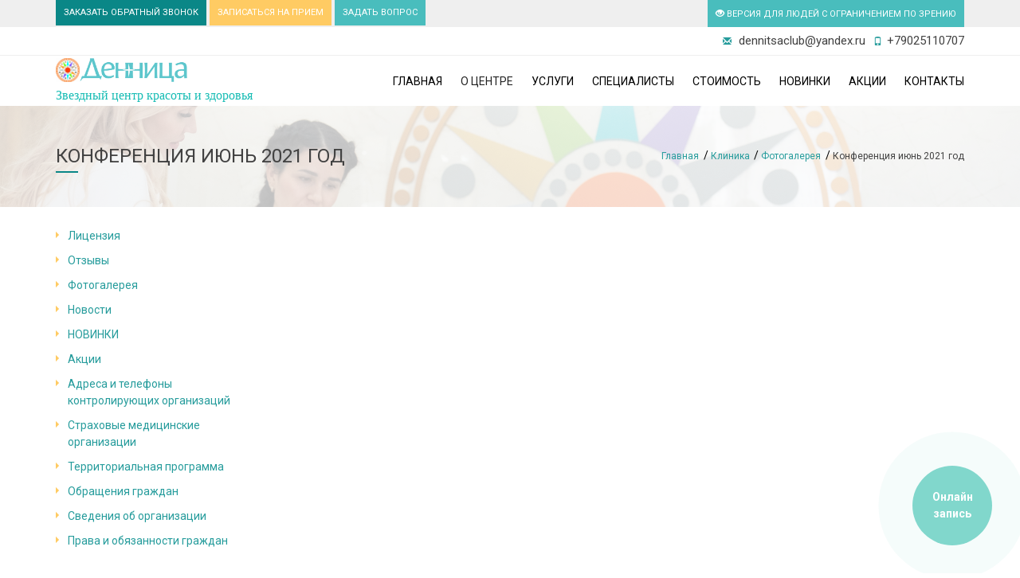

--- FILE ---
content_type: text/html; charset=UTF-8
request_url: https://dennitsa1.ru/clinic/photogallery/konferentsiya/
body_size: 8457
content:
<!DOCTYPE html>
<html lang="ru">
<head>

    <title>Фотографии Центра красоты и здоровья Денница</title>
    <meta http-equiv="X-UA-Compatible" content="IE=edge,chrome=1">
    <meta name="viewport" content="width=device-width, initial-scale=1">

    <meta http-equiv="Content-Type" content="text/html; charset=UTF-8" />
<meta name="robots" content="index, follow" />
<meta name="description" content="Фотографии  Центра красоты и здоровья Денница" />
<script data-skip-moving="true">(function(w, d, n) {var cl = "bx-core";var ht = d.documentElement;var htc = ht ? ht.className : undefined;if (htc === undefined || htc.indexOf(cl) !== -1){return;}var ua = n.userAgent;if (/(iPad;)|(iPhone;)/i.test(ua)){cl += " bx-ios";}else if (/Windows/i.test(ua)){cl += ' bx-win';}else if (/Macintosh/i.test(ua)){cl += " bx-mac";}else if (/Linux/i.test(ua) && !/Android/i.test(ua)){cl += " bx-linux";}else if (/Android/i.test(ua)){cl += " bx-android";}cl += (/(ipad|iphone|android|mobile|touch)/i.test(ua) ? " bx-touch" : " bx-no-touch");cl += w.devicePixelRatio && w.devicePixelRatio >= 2? " bx-retina": " bx-no-retina";if (/AppleWebKit/.test(ua)){cl += " bx-chrome";}else if (/Opera/.test(ua)){cl += " bx-opera";}else if (/Firefox/.test(ua)){cl += " bx-firefox";}ht.className = htc ? htc + " " + cl : cl;})(window, document, navigator);</script>


<link href="/bitrix/cache/css/s1/simplemedsite_themes_emerald/template_3f5bfc78f3ab3b4e8597639326d126e0/template_3f5bfc78f3ab3b4e8597639326d126e0_v1.css?1764310157402383" type="text/css"  data-template-style="true" rel="stylesheet" />







            
            <!-- Yandex.Metrika counter -->
            
            <!-- /Yandex.Metrika counter -->
                    
        
<!--[if lt IE 9]>
    <link href="/bitrix/templates/simplemedsite_themes_emerald/assets/css/ie8.css" type="text/css" rel="stylesheet">
    <script src="/bitrix/templates/simplemedsite_themes_emerald/assets/js/ie8.js" data-skip-moving="true"></script>
    <script src="/bitrix/templates/simplemedsite_themes_emerald/vendors/jquery/dist/jquery.min.js" data-skip-moving="true"></script>
    <script src="/bitrix/templates/simplemedsite_themes_emerald/vendors/jquery-migrate/jquery-migrate.min.js" data-skip-moving="true"></script>
        <script src="/bitrix/templates/simplemedsite_themes_emerald/vendors/respond/dest/respond.matchmedia.addListener.min.js" data-skip-moving="true"></script>
    <script src="/bitrix/templates/simplemedsite_themes_emerald/vendors/respond/dest/respond.min.js" data-skip-moving="true"></script>
    <script src="/bitrix/templates/simplemedsite_themes_emerald/vendors/html5shiv/dist/html5shiv.min.js" data-skip-moving="true"></script>
    <![endif]-->
<link href="https://fonts.googleapis.com/css?family=Roboto:400,300,300italic,100italic,100,500,500italic,400italic,700italic,700,900,900italic&amp;subset=latin,cyrillic" rel="stylesheet" type="text/css">
                                                            

    
    
                                                
                        
    <link rel="shortcut icon" href="/favicon.ico" type="image/x-icon">
<meta name="yandex-verification" content="905cf944df9d8750" />
</head>
<body>
<div class="smt-special-version-settings">
    <div class="container">
        <div class="row">
            <div class="col-md-3">
                <div class="smt-special-version-settings-item">
                    <div class="smt-special-version-settings-label">Размер шрифта:</div>
                    <div class="btn-group" role="group">
                        <button type="button" data-font-size="small" class="btn btn-default smt-special-version-settings-button smt-special-version-settings-button-small">
                            A                        </button>
                        <button type="button" data-font-size="" class="btn btn-default smt-special-version-settings-button smt-special-version-settings-button-normal active">
                            A                        </button>
                        <button type="button" data-font-size="big" class="btn btn-default smt-special-version-settings-button smt-special-version-settings-button-big">
                            A                        </button>
                    </div>
                </div>
            </div>
            <div class="col-md-3">
                <div class="smt-special-version-settings-item">
                    <div class="smt-special-version-settings-label">Цвет:</div>
                    <div class="btn-group" role="group">
                        <button type="button" data-color="" class="btn btn-default smt-special-version-settings-button smt-special-version-settings-button-color active">
                            Ц                        </button>
                        <button type="button" data-color="inverse" class="btn btn-default smt-special-version-settings-button smt-special-version-settings-button-color-inverse">
                            Ц                        </button>
                        <button type="button" data-color="inverse1" class="btn btn-default smt-special-version-settings-button smt-special-version-settings-button-color-inverse1">
                            Ц                        </button>
                    </div>
                </div>
            </div>
            <div class="col-md-3">
                <div class="smt-special-version-settings-item">
                    <div class="smt-special-version-settings-label">Изображение:</div>
                    <div class="btn-group" role="group">
                        <button type="button" data-image="" class="btn btn-default smt-special-version-settings-button active">Вкл</button>
                        <button type="button" data-image="true" class="btn btn-default smt-special-version-settings-button">Выкл</button>
                    </div>
                </div>
            </div>
            <div class="col-md-3">
                <div class="smt-special-version-settings-item">
                    <button type="button" data-disable="true" class="btn btn-default smt-special-version-settings-button">Обычная версия сайта</button>
                </div>
            </div>
        </div>
    </div>
</div>
<div class="smt-wrapper">
    <header class="smt-fixed-top-js">
        <div class="smt-topbar smt-topbar_multi">
            <div class="smt-topbar-block-1">
                <div class="container">
                    <div class="row">
                        <div class="col-md-6 col-sm-12 smt-topbar__col">
                            <div class="smt-topbar__button"><a class="btn smt-btn-topbar smt-btn-topbar_theme_dark smt-popup-link" href="#smt-popup-phone">ЗАКАЗАТЬ ОБРАТНЫЙ ЗВОНОК</a><a class="btn smt-btn-topbar smt-btn-topbar_theme_light smt-popup-link" href="#smt-popup-order">ЗАПИСАТЬСЯ НА ПРИЕМ</a><a class="btn smt-btn-topbar smt-popup-link" href="#smt-popup-question">ЗАДАТЬ ВОПРОС</a>
                            </div>
                        </div>
                                                <div class="col-md-6 col-sm-12 smt-topbar__col">
                            <div class="smt-special-version-toggle">
                                <button class="btn smt-btn-topbar btn-link js-smt-special-version"><span class="glyphicon glyphicon-eye-open"></span>&nbsp;ВЕРСИЯ ДЛЯ ЛЮДЕЙ С ОГРАНИЧЕНИЕМ ПО ЗРЕНИЮ</button>
                            </div>
                        </div>
                                            </div>
                </div>
            </div>
            <div class="smt-topbar-block-2">
                <div class="container">
                    <div class="row">
                        <div class="col-md-12">
                            <div class="smt-topbar__link clearfix"><a class="smt-phone" href="tel:+79025110707"><i class="glyphicon glyphicon-phone smt-phone__icon"></i><span>+79025110707</span></a><a class="smt-email" href="mailto:      dennitsaclub@yandex.ru"><i class="glyphicon glyphicon-envelope smt-email__icon"></i><span>      dennitsaclub@yandex.ru</span></a>
                            </div>
                        </div>
                    </div>
                </div>
            </div>
        </div>
        <nav class="smt-header" role="navigation">
            <div class="container">
                <div class="row">
                    <div class="col-md-12">
                        <div class="smt-header__logo">
                            <div class="smt-logo">
                                <div class="smt-logo__content"><a class="smt-logo__link" href="/"><img width="30" alt="01.jpg" src="/upload/medialibrary/9d8/9d8365002ac35a0096163a6785e900ed.jpg" height="30" title="01.jpg"><img width="138" alt="Лого .png" src="/upload/medialibrary/b4c/b4cabeaff1b5994f93f525959361f50a.png" height="30" title="Лого .png"><br>
 <span style="color: #16bcb4; font-family: Georgia, serif; font-size: 12pt;">Звездный центр красоты и здоровья</span><br></a></div></div>
                            <div class="smt-toggle">
                                <div class="smt-toggle__content">
                                    <button class="smt-toggle__button collapsed" type="button" data-toggle="collapse" data-target=".smt-navbar" aria-expanded="false" aria-controls="smt-navbar"><span class="sr-only">Toggle navigation</span><span class="icon-bar"></span><span class="icon-bar"></span><span class="icon-bar"></span></button>
                                </div>
                            </div>
                        </div>
                        <div class="smt-collapse collapse smt-navbar" id="smt-navbar">
                            <div class="smt-menu smt-menu_navbar smt-menu_right">
<ul class="smt-menu__list">
	
										<li class="smt-menu__item">
					<a href="https://dennitsa1.ru/" class="smt-menu__link">Главная</a>
				</li>
						
		
										<li class="smt-menu__item">
					<a href="/clinic/" class="smt-menu__link smt-menu__link_active">О центре</a>
				</li>
						
		
										<li class="smt-menu__item">
					<a href="/uslugi.php" class="smt-menu__link">Услуги</a>
				</li>
						
		
										<li class="smt-menu__item">
					<a href="/doctors/" class="smt-menu__link">Специалисты</a>
				</li>
						
		
										<li class="smt-menu__item">
					<a href="/price/" class="smt-menu__link">Стоимость</a>
				</li>
						
		
										<li class="smt-menu__item">
					<a href="/clinic/novinki/" class="smt-menu__link">НОВИНКИ</a>
				</li>
						
		
										<li class="smt-menu__item">
					<a href="/clinic/promo/" class="smt-menu__link">Акции</a>
				</li>
						
		
										<li class="smt-menu__item">
					<a href="/contact/" class="smt-menu__link">Контакты</a>
				</li>
						
	
</ul>
</div>
                        </div>
                    </div>
                </div>
            </div>
        </nav>
    </header>
                <section class="smt-page-header" style="background-image: url(/bitrix/templates/simplemedsite_themes_blue/assets/img/DSCF4289.jpg)">
                <div class="smt-page-header__overlay">
                <div class="smt-page-header__inner">
                    <div class="container">
                        <header>
                            <h1 class="smt-page-header__header">Конференция июнь 2021 год</h1>
                        </header>
                        <div class="smt-page-header__breadcrumb">
                            <ul class="smt-breadcrumb">
		<li class="smt-breadcrumb__item" id="bx_breadcrumb_0" itemscope="" itemtype="http://data-vocabulary.org/Breadcrumb" itemref="bx_breadcrumb_1"><a class="smt-breadcrumb__link" href="/" title="Главная" itemprop="url"><span itemprop="title">Главная</span></a></li>
		<li class="smt-breadcrumb__item" id="bx_breadcrumb_1" itemscope="" itemtype="http://data-vocabulary.org/Breadcrumb" itemprop="child" itemref="bx_breadcrumb_2"><a class="smt-breadcrumb__link" href="/clinic/" title="Клиника" itemprop="url"><span itemprop="title">Клиника</span></a></li>
		<li class="smt-breadcrumb__item" id="bx_breadcrumb_2" itemscope="" itemtype="http://data-vocabulary.org/Breadcrumb" itemprop="child"><a class="smt-breadcrumb__link" href="/clinic/photogallery/" title="Фотогалерея" itemprop="url"><span itemprop="title">Фотогалерея</span></a></li>
<li class="smt-breadcrumb__item"><span class="smt-breadcrumb__link">Конференция июнь 2021 год</span></li></ul>                        </div>
                    </div>
                </div>
            </div>
        </section>
        <div class="smt-content">
            <div class="container">
                <div class="row">
                                        <div class="smt-content__sidebar col-lg-3 col-md-3 col-sm-4">
                        <div class="smt-widget smt-widget_sidebar">
                            <div class="smt-widget__content">
                                <ul class="smt-list smt-list_arrow smt-list_footer">
<li><a class="smt-list__link" href="/clinic/license/">Лицензия</a></li>
<li><a class="smt-list__link" href="/clinic/reviews/">Отзывы</a></li>
<li><a class="smt-list__link" href="/clinic/photogallery/">Фотогалерея</a></li>
<li><a class="smt-list__link" href="/clinic/news/">Новости</a></li>
<li><a class="smt-list__link" href="/clinic/novinki/">НОВИНКИ</a></li>
<li><a class="smt-list__link" href="/clinic/promo/">Акции</a></li>
<li><a class="smt-list__link" href="/clinic/adresa-i-telefony-kontroliruyushchikh-organizatsiy.php">Адреса и телефоны контролирующих организаций</a></li>
<li><a class="smt-list__link" href="/clinic/strakhovye-meditsinskie-organizatsii.php">Страховые медицинские организации</a></li>
<li><a class="smt-list__link" href="/clinic/territorialnaya-programma.php">Территориальная программа</a></li>
<li><a class="smt-list__link" href="/clinic/obrashcheniya-grazhdan.php">Обращения граждан</a></li>
<li><a class="smt-list__link" href="/clinic/svedeniya-ob-organizatsii.php">Сведения об организации</a></li>
<li><a class="smt-list__link" href="/clinic/prava-i-obyazannosti-grazhdan.php">Права и обязанности граждан</a></li>
</ul>
                            </div>
                        </div>
                        <div class="smt-widget ">
                            <div class="smt-widget__content">
                                                            </div>
                        </div>
                                            </div>
                                                                                            <div class="smt-content__main col-lg-9 col-md-9 col-sm-8">
                                                                    <div class="clearfix"></div>
                                    </div>
                            </div>
        </div>
    </div>
    <footer class="smt-footer">
        <div class="smt-footer__content">
            <div class="container">
                <div class="row">
                    <div class="col-md-4 col-sm-4">
                        <h2 class="smt-footer__header">Клиника</h2>
                        <ul class="smt-list smt-list_arrow smt-list_footer">
<li><a class="smt-list__link" href="https://dennitsa1.ru/uslugi.php">Услуги</a></li>
<li><a class="smt-list__link" href="/clinic/photogallery/">Фотогалерея</a></li>
<li><a class="smt-list__link" href="/clinic/promo/">Акции</a></li>
<li><a class="smt-list__link" href="/clinic/reviews/">Отзывы</a></li>
<li><a class="smt-list__link" href="/clinic/license/">Лицензии</a></li>
<li><a class="smt-list__link" href="/agreement/">Политика конфиденциальности</a></li>
</ul>
                    </div>
                    <div class="col-md-4 col-sm-4">
                        <h2 class="smt-footer__header">Популярное</h2>
                        <ul class="smt-list smt-list_arrow smt-list_footer">
<li><a class="smt-list__link" href="/clinic/promo/">Клубная карта</a></li>
<li><a class="smt-list__link" href="https://cerf.dennitsa1.ru/">Подарочные сертификаты</a></li>
</ul>
                    </div>
                    <div class="col-md-4 col-sm-4">
                        <h2 class="smt-footer__header">Контакты</h2>
                        <p>
</p>
<p>
</p>
<div>
	 ООО "Денница" <br>
	 Юридический адрес : город Иркутск, Советская улица, дом 59/1 <br>
	 ОГРН 1193850008615 <br>
	 ИНН 3811461248 КПП 384901001<br>
	 Лицензия Л041- 01108-38_00355834, выданная от 20.08.2020г Министерством здравоохранения Иркутской области, г. Иркутск, ул. Карла- Маркса, 29, тел. 265-188 <br>
	<br>
</div>
<p>
</p>                        <div class="smt-social">
<a class="smt-social__icon" id="bx_3218110189_25" href="https://vk.com/dennitsa_irkutsk" target="_blank" rel="nofollow"><span class="pe-bg pe-so-vk"></span></a><a class="smt-social__icon" id="bx_3218110189_168" href="https://www.instagram.com/dennitsa1/" target="_blank" rel="nofollow"><span class="pe-bg "></span></a><a class="smt-social__icon" id="bx_3218110189_643" href="https://web.telegram.org/z/#-1761739538" target="_blank" rel="nofollow"><span class="pe-bg "></span></a></div>                    </div>
                </div>
            </div>
        </div>
        <div class="smt-copyright">
            <div class="container">
                <div class="row">
                    <div class="col-md-12">
                        <a href="https://prodoctorov.ru/irkutsk/lpu/77759-dennica/" target="_blank"><img width="240" alt="prodoc.png" src="/upload/medialibrary/1c2/xr4r0c8tbf8lfcrgpdfddh5wmhwgwmv2.png" height="161" title="prodoc.png"></a><br>
 © 2019 г. Центр красоты и здоровья Денница<br>
 Материалы на сайте имеют ознакомительный характер и не являются публичной офертой<br>
 <br>                    </div>
                </div>
            </div>
            <div id="bx-composite-banner"></div>
        </div>
    </footer>
</div>

<div class="smt-popup mfp-hide" id="smt-popup-order">
    <section class="smt-widget smt-widget_no-margin">
        <header>
            <h2 class="smt-widget__header smt-widget__header_normal">Записаться на приём</h2>
        </header>
        <div class="smt-widget__content">
            <div class="smt-form">
<form class="smt-order-form-ajax" name="iblock_add_orderform" action="/smt_ajax/ajax_form.php?AJAX_CALL=Y&AJAX_FORM_ID=orderform" method="post" enctype="multipart/form-data" data-ajax-mode="update">
<input type="hidden" name="sessid" id="sessid" value="bb4d391c8f00e99a7bea23129aa25646" />	<input class="input_second" name="input_second" type="text" value="">
							<div class="form-group has-feedback">
			<label class="text-uppercase" for="smt-order-form-field-orderform-27">
																Телефон			<span class="smt-required-star">*</span>			</label>
			            <input type="text" class="form-control" placeholder="Телефон" name="PROPERTY[27][0]" value="" id="smt-order-form-field-orderform-27" /><span class="form-control-feedback glyphicon glyphicon-phone"></span>            			<div class="smt-form-error-message hidden"></div>
		</div>
						<div class="form-group has-feedback">
			<label class="text-uppercase" for="smt-order-form-field-orderform-28">
																Email						</label>
			            <input type="text" class="form-control" placeholder="Email" name="PROPERTY[28][0]" value="" id="smt-order-form-field-orderform-28" /><span class="form-control-feedback glyphicon glyphicon-envelope"></span>            			<div class="smt-form-error-message hidden"></div>
		</div>
						<div class="form-group has-feedback form-group-relative">
			<label class="text-uppercase" for="smt-order-form-field-orderform-29">
																Желаемая дата приёма						</label>
			            <input type="text" class="form-control date-control" placeholder="Желаемая дата приёма" name="PROPERTY[29][0]" value="" id="smt-order-form-field-orderform-29" /><span class="form-control-feedback glyphicon glyphicon-calendar"></span>            			<div class="smt-form-error-message hidden"></div>
		</div>
						<div class="form-group has-feedback">
			<label class="text-uppercase" for="smt-order-form-field-orderform-name">
																Ваше имя			<span class="smt-required-star">*</span>			</label>
			            <input type="text" class="form-control" placeholder="Ваше имя" name="PROPERTY[NAME][0]" value="" id="smt-order-form-field-orderform-name" /><span class="form-control-feedback glyphicon glyphicon-user"></span>            			<div class="smt-form-error-message hidden"></div>
		</div>
						<div class="form-group has-feedback">
			<label class="text-uppercase" for="smt-order-form-field-orderform-detail_text">
																Комментарий						</label>
			            <textarea id="smt-order-form-field-orderform-detail_text" placeholder="Комментарий" class="form-control" cols="30" rows="5" name="PROPERTY[DETAIL_TEXT][0]"></textarea>
            <span class="form-control-feedback glyphicon glyphicon-chevron-down"></span>            			<div class="smt-form-error-message hidden"></div>
		</div>
											<div class="form-group" data-google-captcha="visible">
											<div class="help-block">Защита от автоматического заполнения</div>
						<div>
							<div class="g-recaptcha" data-type="image" data-sitekey="6LfQoXYoAAAAAJkq-V7rOSgCy8_418aRGsxZlF9J"></div>
						</div>
										<div class="smt-form-error-message hidden"></div>
				</div>
							<div class="smt-form__buttons">
		<input type="submit" class="btn btn-block smt-btn smt-btn_shadow text-uppercase" name="iblock_submit_orderform" value="Записаться на приём" />
	</div>
		<div class="checkbox">
		<label for="property_smt_agreement_orderform">
    <input type="checkbox" name="SMT_AGREEMENT" value="Y" id="property_smt_agreement_orderform" checked="checked" />
    Я согласен на обработку персональных данных в соответствии с условиями, указанными в <a href="/agreement/" target="_blank">пользовательском соглашении</a>    </label>		<div class="smt-form-error-message hidden"></div>
	</div>
	</form>
</div>
        </div>
    </section>
</div>
<div class="smt-popup mfp-hide" id="smt-popup-phone">
    <section class="smt-widget smt-widget_no-margin">
        <header>
            <h2 class="smt-widget__header smt-widget__header_normal">Заказать обратный звонок</h2>
        </header>
        <div class="smt-widget__content">
            <div class="smt-form">
<form class="smt-order-form-ajax" name="iblock_add_callbackform" action="/smt_ajax/ajax_form.php?AJAX_CALL=Y&AJAX_FORM_ID=callbackform" method="post" enctype="multipart/form-data" data-ajax-mode="update">
<input type="hidden" name="sessid" id="sessid_1" value="bb4d391c8f00e99a7bea23129aa25646" />	<input class="input_second" name="input_second" type="text" value="">
							<div class="form-group has-feedback">
			<label class="text-uppercase" for="smt-order-form-field-callbackform-27">
																Телефон			<span class="smt-required-star">*</span>			</label>
			            <input type="text" class="form-control" placeholder="Телефон" name="PROPERTY[27][0]" value="" id="smt-order-form-field-callbackform-27" /><span class="form-control-feedback glyphicon glyphicon-phone"></span>            			<div class="smt-form-error-message hidden"></div>
		</div>
						<div class="form-group has-feedback">
			<label class="text-uppercase" for="smt-order-form-field-callbackform-name">
																Ваше имя			<span class="smt-required-star">*</span>			</label>
			            <input type="text" class="form-control" placeholder="Ваше имя" name="PROPERTY[NAME][0]" value="" id="smt-order-form-field-callbackform-name" /><span class="form-control-feedback glyphicon glyphicon-user"></span>            			<div class="smt-form-error-message hidden"></div>
		</div>
											<div class="form-group" data-google-captcha="visible">
											<div class="help-block">Защита от автоматического заполнения</div>
						<div>
							<div class="g-recaptcha" data-type="image" data-sitekey="6LfQoXYoAAAAAJkq-V7rOSgCy8_418aRGsxZlF9J"></div>
						</div>
										<div class="smt-form-error-message hidden"></div>
				</div>
							<div class="smt-form__buttons">
		<input type="submit" class="btn btn-block smt-btn smt-btn_shadow text-uppercase" name="iblock_submit_callbackform" value="Перезвоните мне" />
	</div>
		<div class="checkbox">
		<label for="property_smt_agreement_callbackform">
    <input type="checkbox" name="SMT_AGREEMENT" value="Y" id="property_smt_agreement_callbackform" checked="checked" />
    Я согласен на обработку персональных данных в соответствии с условиями, указанными в <a href="/agreement/" target="_blank">пользовательском соглашении</a>    </label>		<div class="smt-form-error-message hidden"></div>
	</div>
	</form>
</div>
        </div>
    </section>
</div>
<div class="smt-popup mfp-hide" id="smt-popup-question">
    <section class="smt-widget smt-widget_no-margin">
        <header>
            <h2 class="smt-widget__header smt-widget__header_normal">Задать вопрос</h2>
        </header>
        <div class="smt-widget__content">
            <div class="smt-form">
<form class="smt-order-form-ajax" name="iblock_add_questionform" action="/smt_ajax/ajax_form.php?AJAX_CALL=Y&AJAX_FORM_ID=questionform" method="post" enctype="multipart/form-data" data-ajax-mode="update">
<input type="hidden" name="sessid" id="sessid_2" value="bb4d391c8f00e99a7bea23129aa25646" />	<input class="input_second" name="input_second" type="text" value="">
							<div class="form-group has-feedback">
			<label class="text-uppercase" for="smt-order-form-field-questionform-27">
																Телефон			<span class="smt-required-star">*</span>			</label>
			            <input type="text" class="form-control" placeholder="Телефон" name="PROPERTY[27][0]" value="" id="smt-order-form-field-questionform-27" /><span class="form-control-feedback glyphicon glyphicon-phone"></span>            			<div class="smt-form-error-message hidden"></div>
		</div>
						<div class="form-group has-feedback">
			<label class="text-uppercase" for="smt-order-form-field-questionform-28">
																Email						</label>
			            <input type="text" class="form-control" placeholder="Email" name="PROPERTY[28][0]" value="" id="smt-order-form-field-questionform-28" /><span class="form-control-feedback glyphicon glyphicon-envelope"></span>            			<div class="smt-form-error-message hidden"></div>
		</div>
						<div class="form-group has-feedback">
			<label class="text-uppercase" for="smt-order-form-field-questionform-name">
																Ваше имя			<span class="smt-required-star">*</span>			</label>
			            <input type="text" class="form-control" placeholder="Ваше имя" name="PROPERTY[NAME][0]" value="" id="smt-order-form-field-questionform-name" /><span class="form-control-feedback glyphicon glyphicon-user"></span>            			<div class="smt-form-error-message hidden"></div>
		</div>
						<div class="form-group has-feedback">
			<label class="text-uppercase" for="smt-order-form-field-questionform-detail_text">
																Ваш вопрос						</label>
			            <textarea id="smt-order-form-field-questionform-detail_text" placeholder="Ваш вопрос" class="form-control" cols="30" rows="5" name="PROPERTY[DETAIL_TEXT][0]"></textarea>
            <span class="form-control-feedback glyphicon glyphicon-chevron-down"></span>            			<div class="smt-form-error-message hidden"></div>
		</div>
											<div class="form-group" data-google-captcha="visible">
											<div class="help-block">Защита от автоматического заполнения</div>
						<div>
							<div class="g-recaptcha" data-type="image" data-sitekey="6LfQoXYoAAAAAJkq-V7rOSgCy8_418aRGsxZlF9J"></div>
						</div>
										<div class="smt-form-error-message hidden"></div>
				</div>
							<div class="smt-form__buttons">
		<input type="submit" class="btn btn-block smt-btn smt-btn_shadow text-uppercase" name="iblock_submit_questionform" value="Задать вопрос" />
	</div>
		<div class="checkbox">
		<label for="property_smt_agreement_questionform">
    <input type="checkbox" name="SMT_AGREEMENT" value="Y" id="property_smt_agreement_questionform" checked="checked" />
    Я согласен на обработку персональных данных в соответствии с условиями, указанными в <a href="/agreement/" target="_blank">пользовательском соглашении</a>    </label>		<div class="smt-form-error-message hidden"></div>
	</div>
	</form>
</div>
        </div>
    </section>
</div>
     <link rel="stylesheet" href="https://http.malahit.com:8004/widget/css/widget_style.reset.css">
<link rel="stylesheet" href="https://http.malahit.com:8004/widget/css/widget_style.min.css">
Библиотека календаря:
<div class="pulse-container">
	<a href="https://clck.ru/3BuLeH" target="_blank"><button class="pulse-button">Онлайн запись</button></a>
</div>
<!-- Yandex.Metrika counter -->
<noscript><div><img src="https://mc.yandex.ru/watch/99899354" style="position:absolute; left:-9999px;" alt="" /></div></noscript>
<!-- /Yandex.Metrika counter -->
<script>if(!window.BX)window.BX={};if(!window.BX.message)window.BX.message=function(mess){if(typeof mess==='object'){for(let i in mess) {BX.message[i]=mess[i];} return true;}};</script>
<script>(window.BX||top.BX).message({"JS_CORE_LOADING":"Загрузка...","JS_CORE_NO_DATA":"- Нет данных -","JS_CORE_WINDOW_CLOSE":"Закрыть","JS_CORE_WINDOW_EXPAND":"Развернуть","JS_CORE_WINDOW_NARROW":"Свернуть в окно","JS_CORE_WINDOW_SAVE":"Сохранить","JS_CORE_WINDOW_CANCEL":"Отменить","JS_CORE_WINDOW_CONTINUE":"Продолжить","JS_CORE_H":"ч","JS_CORE_M":"м","JS_CORE_S":"с","JSADM_AI_HIDE_EXTRA":"Скрыть лишние","JSADM_AI_ALL_NOTIF":"Показать все","JSADM_AUTH_REQ":"Требуется авторизация!","JS_CORE_WINDOW_AUTH":"Войти","JS_CORE_IMAGE_FULL":"Полный размер"});</script><script src="/bitrix/js/main/core/core.min.js?1755143000229643"></script><script>BX.Runtime.registerExtension({"name":"main.core","namespace":"BX","loaded":true});</script>
<script>BX.setJSList(["\/bitrix\/js\/main\/core\/core_ajax.js","\/bitrix\/js\/main\/core\/core_promise.js","\/bitrix\/js\/main\/polyfill\/promise\/js\/promise.js","\/bitrix\/js\/main\/loadext\/loadext.js","\/bitrix\/js\/main\/loadext\/extension.js","\/bitrix\/js\/main\/polyfill\/promise\/js\/promise.js","\/bitrix\/js\/main\/polyfill\/find\/js\/find.js","\/bitrix\/js\/main\/polyfill\/includes\/js\/includes.js","\/bitrix\/js\/main\/polyfill\/matches\/js\/matches.js","\/bitrix\/js\/ui\/polyfill\/closest\/js\/closest.js","\/bitrix\/js\/main\/polyfill\/fill\/main.polyfill.fill.js","\/bitrix\/js\/main\/polyfill\/find\/js\/find.js","\/bitrix\/js\/main\/polyfill\/matches\/js\/matches.js","\/bitrix\/js\/main\/polyfill\/core\/dist\/polyfill.bundle.js","\/bitrix\/js\/main\/core\/core.js","\/bitrix\/js\/main\/polyfill\/intersectionobserver\/js\/intersectionobserver.js","\/bitrix\/js\/main\/lazyload\/dist\/lazyload.bundle.js","\/bitrix\/js\/main\/polyfill\/core\/dist\/polyfill.bundle.js","\/bitrix\/js\/main\/parambag\/dist\/parambag.bundle.js"]);
</script>
<script>BX.Runtime.registerExtension({"name":"fx","namespace":"window","loaded":true});</script>
<script>BX.Runtime.registerExtension({"name":"jquery2","namespace":"window","loaded":true});</script>
<script>(window.BX||top.BX).message({"LANGUAGE_ID":"ru","FORMAT_DATE":"DD.MM.YYYY","FORMAT_DATETIME":"DD.MM.YYYY HH:MI:SS","COOKIE_PREFIX":"DENNITSA","SERVER_TZ_OFFSET":"28800","UTF_MODE":"Y","SITE_ID":"s1","SITE_DIR":"\/","USER_ID":"","SERVER_TIME":1768410338,"USER_TZ_OFFSET":0,"USER_TZ_AUTO":"Y","bitrix_sessid":"bb4d391c8f00e99a7bea23129aa25646"});</script><script  src="/bitrix/cache/js/s1/simplemedsite_themes_emerald/kernel_main/kernel_main_v1.js?1764310300158483"></script>
<script src="/bitrix/js/main/jquery/jquery-2.2.4.min.js?169882324185578"></script>
<script src="https://www.google.com/recaptcha/api.js?hl=ru&onload=smtRecaptchaCallback&render=explicit"></script>
<script src="/bitrix/js/yandex.metrika/script.js?16988232366603"></script>
<script>BX.setJSList(["\/bitrix\/js\/main\/core\/core_fx.js","\/bitrix\/js\/main\/session.js","\/bitrix\/js\/main\/pageobject\/dist\/pageobject.bundle.js","\/bitrix\/js\/main\/core\/core_window.js","\/bitrix\/js\/main\/date\/main.date.js","\/bitrix\/js\/main\/core\/core_date.js","\/bitrix\/js\/main\/utils.js","\/bitrix\/templates\/simplemedsite_themes_emerald\/vendors\/bootstrap\/dist\/js\/bootstrap.js","\/bitrix\/templates\/simplemedsite_themes_emerald\/vendors\/jquery.easy-pie-chart\/dist\/jquery.easypiechart.js","\/bitrix\/templates\/simplemedsite_themes_emerald\/vendors\/jquery-countTo\/jquery.countTo.js","\/bitrix\/templates\/simplemedsite_themes_emerald\/vendors\/moment\/min\/moment-with-locales.js","\/bitrix\/templates\/simplemedsite_themes_emerald\/vendors\/eonasdan-bootstrap-datetimepicker\/build\/js\/bootstrap-datetimepicker.min.js","\/bitrix\/templates\/simplemedsite_themes_emerald\/vendors\/magnific-popup\/dist\/jquery.magnific-popup.js","\/bitrix\/templates\/simplemedsite_themes_emerald\/vendors\/owl.carousel\/dist\/owl.carousel.js","\/bitrix\/templates\/simplemedsite_themes_emerald\/vendors\/HideSeek\/jquery.hideseek.js","\/bitrix\/templates\/simplemedsite_themes_emerald\/vendors\/js-cookie\/js.cookie-2.2.0.min.js","\/bitrix\/templates\/simplemedsite_themes_emerald\/assets\/js\/main.js","\/bitrix\/templates\/simplemedsite_themes_emerald\/assets\/js\/bitrix.js","\/bitrix\/templates\/simplemedsite_themes_emerald\/assets\/js\/special.js"]);</script>
<script>BX.setCSSList(["\/bitrix\/templates\/simplemedsite_themes_emerald\/vendors\/bootstrap\/dist\/css\/bootstrap.css","\/bitrix\/templates\/simplemedsite_themes_emerald\/vendors\/animate.css\/animate.min.css","\/bitrix\/templates\/simplemedsite_themes_emerald\/vendors\/webfont-medical-icons\/packages\/webfont-medical-icons\/wfmi-style.min.css","\/bitrix\/templates\/simplemedsite_themes_emerald\/vendors\/magnific-popup\/dist\/magnific-popup.min.css","\/bitrix\/templates\/simplemedsite_themes_emerald\/vendors\/owl.carousel\/dist\/assets\/owl.carousel.min.css","\/bitrix\/templates\/simplemedsite_themes_emerald\/assets\/css\/base.css","\/bitrix\/templates\/simplemedsite_themes_emerald\/assets\/css\/main.css","\/bitrix\/templates\/simplemedsite_themes_emerald\/colors.css","\/bitrix\/templates\/simplemedsite_themes_emerald\/assets\/css\/special.css","\/bitrix\/templates\/simplemedsite_themes_emerald\/assets\/css\/bitrix.css","\/bitrix\/templates\/simplemedsite_themes_emerald\/assets\/pe-icon-social\/css\/pe-icon-social.css","\/bitrix\/templates\/simplemedsite_themes_emerald\/assets\/pe-icon-social\/css\/social-style.css","\/bitrix\/templates\/simplemedsite_themes_emerald\/components\/simpletemplates\/form.order\/bootstrap\/style.css","\/bitrix\/templates\/simplemedsite_themes_emerald\/styles.css"]);</script>
<script type="text/javascript">
                window.dataLayerName = 'dataLayer';
                var dataLayerName = window.dataLayerName;
            </script><script type="text/javascript">
                (function (m, e, t, r, i, k, a) {
                    m[i] = m[i] || function () {
                        (m[i].a = m[i].a || []).push(arguments)
                    };
                    m[i].l = 1 * new Date();
                    k = e.createElement(t), a = e.getElementsByTagName(t)[0], k.async = 1, k.src = r, a.parentNode.insertBefore(k, a)
                })
                (window, document, "script", "https://mc.yandex.ru/metrika/tag.js", "ym");

                ym("67497937", "init", {
                    clickmap: true,
                    trackLinks: true,
                    accurateTrackBounce: true,
                    webvisor: true,
                    ecommerce: dataLayerName,
                    params: {
                        __ym: {
                            "ymCmsPlugin": {
                                "cms": "1c-bitrix",
                                "cmsVersion": "25.750",
                                "pluginVersion": "1.0.10",
                                'ymCmsRip': 1300790751                            }
                        }
                    }
                });

                document.addEventListener("DOMContentLoaded", function() {
                                    });

            </script><script type="text/javascript">
            window.counters = ["67497937"];
        </script><script type="text/javascript">
        $.noConflict();
    </script>
<script>window[window.dataLayerName] = window[window.dataLayerName] || [];</script>



<script  src="/bitrix/cache/js/s1/simplemedsite_themes_emerald/template_1043011daf60415984ac207ccc4f6144/template_1043011daf60415984ac207ccc4f6144_v1.js?1764310157377330"></script>


<script src="https://code.jquery.com/jquery-2.2.4.min.js" integrity="sha256-BbhdlvQf/xTY9gja0Dq3HiwQF8LaCRTXxZKRutelT44=" crossorigin="anonymous"></script>

<script src="https://code.jquery.com/ui/1.12.1/jquery-ui.min.js" integrity="sha256-VazP97ZCwtekAsvgPBSUwPFKdrwD3unUfSGVYrahUqU=" crossorigin="anonymous"></script>

<script src="https://cdnjs.cloudflare.com/ajax/libs/underscore.js/1.8.3/underscore-min.js"></script>

<script src="https://cdnjs.cloudflare.com/ajax/libs/moment.js/2.18.1/moment-with-locales.min.js"></script>
<script>
$.noConflict();
</script>
<script src="https://http.malahit.com:8004/widget/js/clndr.min.js"></script>
<script src="https://http.malahit.com:8004/widget/js/widget_script.js"></script>

<script type="text/javascript" >
   (function(m,e,t,r,i,k,a){m[i]=m[i]||function(){(m[i].a=m[i].a||[]).push(arguments)};
   m[i].l=1*new Date();
   for (var j = 0; j < document.scripts.length; j++) {if (document.scripts[j].src === r) { return; }}
   k=e.createElement(t),a=e.getElementsByTagName(t)[0],k.async=1,k.src=r,a.parentNode.insertBefore(k,a)})
   (window, document, "script", "https://mc.yandex.ru/metrika/tag.js", "ym");

   ym(99899354, "init", {
        clickmap:true,
        trackLinks:true,
        accurateTrackBounce:true
   });
</script>
</body>
</html>

--- FILE ---
content_type: text/html; charset=utf-8
request_url: https://www.google.com/recaptcha/api2/anchor?ar=1&k=6LfQoXYoAAAAAJkq-V7rOSgCy8_418aRGsxZlF9J&co=aHR0cHM6Ly9kZW5uaXRzYTEucnU6NDQz&hl=ru&type=image&v=PoyoqOPhxBO7pBk68S4YbpHZ&size=normal&anchor-ms=20000&execute-ms=30000&cb=nrcsbhf26z6v
body_size: 49389
content:
<!DOCTYPE HTML><html dir="ltr" lang="ru"><head><meta http-equiv="Content-Type" content="text/html; charset=UTF-8">
<meta http-equiv="X-UA-Compatible" content="IE=edge">
<title>reCAPTCHA</title>
<style type="text/css">
/* cyrillic-ext */
@font-face {
  font-family: 'Roboto';
  font-style: normal;
  font-weight: 400;
  font-stretch: 100%;
  src: url(//fonts.gstatic.com/s/roboto/v48/KFO7CnqEu92Fr1ME7kSn66aGLdTylUAMa3GUBHMdazTgWw.woff2) format('woff2');
  unicode-range: U+0460-052F, U+1C80-1C8A, U+20B4, U+2DE0-2DFF, U+A640-A69F, U+FE2E-FE2F;
}
/* cyrillic */
@font-face {
  font-family: 'Roboto';
  font-style: normal;
  font-weight: 400;
  font-stretch: 100%;
  src: url(//fonts.gstatic.com/s/roboto/v48/KFO7CnqEu92Fr1ME7kSn66aGLdTylUAMa3iUBHMdazTgWw.woff2) format('woff2');
  unicode-range: U+0301, U+0400-045F, U+0490-0491, U+04B0-04B1, U+2116;
}
/* greek-ext */
@font-face {
  font-family: 'Roboto';
  font-style: normal;
  font-weight: 400;
  font-stretch: 100%;
  src: url(//fonts.gstatic.com/s/roboto/v48/KFO7CnqEu92Fr1ME7kSn66aGLdTylUAMa3CUBHMdazTgWw.woff2) format('woff2');
  unicode-range: U+1F00-1FFF;
}
/* greek */
@font-face {
  font-family: 'Roboto';
  font-style: normal;
  font-weight: 400;
  font-stretch: 100%;
  src: url(//fonts.gstatic.com/s/roboto/v48/KFO7CnqEu92Fr1ME7kSn66aGLdTylUAMa3-UBHMdazTgWw.woff2) format('woff2');
  unicode-range: U+0370-0377, U+037A-037F, U+0384-038A, U+038C, U+038E-03A1, U+03A3-03FF;
}
/* math */
@font-face {
  font-family: 'Roboto';
  font-style: normal;
  font-weight: 400;
  font-stretch: 100%;
  src: url(//fonts.gstatic.com/s/roboto/v48/KFO7CnqEu92Fr1ME7kSn66aGLdTylUAMawCUBHMdazTgWw.woff2) format('woff2');
  unicode-range: U+0302-0303, U+0305, U+0307-0308, U+0310, U+0312, U+0315, U+031A, U+0326-0327, U+032C, U+032F-0330, U+0332-0333, U+0338, U+033A, U+0346, U+034D, U+0391-03A1, U+03A3-03A9, U+03B1-03C9, U+03D1, U+03D5-03D6, U+03F0-03F1, U+03F4-03F5, U+2016-2017, U+2034-2038, U+203C, U+2040, U+2043, U+2047, U+2050, U+2057, U+205F, U+2070-2071, U+2074-208E, U+2090-209C, U+20D0-20DC, U+20E1, U+20E5-20EF, U+2100-2112, U+2114-2115, U+2117-2121, U+2123-214F, U+2190, U+2192, U+2194-21AE, U+21B0-21E5, U+21F1-21F2, U+21F4-2211, U+2213-2214, U+2216-22FF, U+2308-230B, U+2310, U+2319, U+231C-2321, U+2336-237A, U+237C, U+2395, U+239B-23B7, U+23D0, U+23DC-23E1, U+2474-2475, U+25AF, U+25B3, U+25B7, U+25BD, U+25C1, U+25CA, U+25CC, U+25FB, U+266D-266F, U+27C0-27FF, U+2900-2AFF, U+2B0E-2B11, U+2B30-2B4C, U+2BFE, U+3030, U+FF5B, U+FF5D, U+1D400-1D7FF, U+1EE00-1EEFF;
}
/* symbols */
@font-face {
  font-family: 'Roboto';
  font-style: normal;
  font-weight: 400;
  font-stretch: 100%;
  src: url(//fonts.gstatic.com/s/roboto/v48/KFO7CnqEu92Fr1ME7kSn66aGLdTylUAMaxKUBHMdazTgWw.woff2) format('woff2');
  unicode-range: U+0001-000C, U+000E-001F, U+007F-009F, U+20DD-20E0, U+20E2-20E4, U+2150-218F, U+2190, U+2192, U+2194-2199, U+21AF, U+21E6-21F0, U+21F3, U+2218-2219, U+2299, U+22C4-22C6, U+2300-243F, U+2440-244A, U+2460-24FF, U+25A0-27BF, U+2800-28FF, U+2921-2922, U+2981, U+29BF, U+29EB, U+2B00-2BFF, U+4DC0-4DFF, U+FFF9-FFFB, U+10140-1018E, U+10190-1019C, U+101A0, U+101D0-101FD, U+102E0-102FB, U+10E60-10E7E, U+1D2C0-1D2D3, U+1D2E0-1D37F, U+1F000-1F0FF, U+1F100-1F1AD, U+1F1E6-1F1FF, U+1F30D-1F30F, U+1F315, U+1F31C, U+1F31E, U+1F320-1F32C, U+1F336, U+1F378, U+1F37D, U+1F382, U+1F393-1F39F, U+1F3A7-1F3A8, U+1F3AC-1F3AF, U+1F3C2, U+1F3C4-1F3C6, U+1F3CA-1F3CE, U+1F3D4-1F3E0, U+1F3ED, U+1F3F1-1F3F3, U+1F3F5-1F3F7, U+1F408, U+1F415, U+1F41F, U+1F426, U+1F43F, U+1F441-1F442, U+1F444, U+1F446-1F449, U+1F44C-1F44E, U+1F453, U+1F46A, U+1F47D, U+1F4A3, U+1F4B0, U+1F4B3, U+1F4B9, U+1F4BB, U+1F4BF, U+1F4C8-1F4CB, U+1F4D6, U+1F4DA, U+1F4DF, U+1F4E3-1F4E6, U+1F4EA-1F4ED, U+1F4F7, U+1F4F9-1F4FB, U+1F4FD-1F4FE, U+1F503, U+1F507-1F50B, U+1F50D, U+1F512-1F513, U+1F53E-1F54A, U+1F54F-1F5FA, U+1F610, U+1F650-1F67F, U+1F687, U+1F68D, U+1F691, U+1F694, U+1F698, U+1F6AD, U+1F6B2, U+1F6B9-1F6BA, U+1F6BC, U+1F6C6-1F6CF, U+1F6D3-1F6D7, U+1F6E0-1F6EA, U+1F6F0-1F6F3, U+1F6F7-1F6FC, U+1F700-1F7FF, U+1F800-1F80B, U+1F810-1F847, U+1F850-1F859, U+1F860-1F887, U+1F890-1F8AD, U+1F8B0-1F8BB, U+1F8C0-1F8C1, U+1F900-1F90B, U+1F93B, U+1F946, U+1F984, U+1F996, U+1F9E9, U+1FA00-1FA6F, U+1FA70-1FA7C, U+1FA80-1FA89, U+1FA8F-1FAC6, U+1FACE-1FADC, U+1FADF-1FAE9, U+1FAF0-1FAF8, U+1FB00-1FBFF;
}
/* vietnamese */
@font-face {
  font-family: 'Roboto';
  font-style: normal;
  font-weight: 400;
  font-stretch: 100%;
  src: url(//fonts.gstatic.com/s/roboto/v48/KFO7CnqEu92Fr1ME7kSn66aGLdTylUAMa3OUBHMdazTgWw.woff2) format('woff2');
  unicode-range: U+0102-0103, U+0110-0111, U+0128-0129, U+0168-0169, U+01A0-01A1, U+01AF-01B0, U+0300-0301, U+0303-0304, U+0308-0309, U+0323, U+0329, U+1EA0-1EF9, U+20AB;
}
/* latin-ext */
@font-face {
  font-family: 'Roboto';
  font-style: normal;
  font-weight: 400;
  font-stretch: 100%;
  src: url(//fonts.gstatic.com/s/roboto/v48/KFO7CnqEu92Fr1ME7kSn66aGLdTylUAMa3KUBHMdazTgWw.woff2) format('woff2');
  unicode-range: U+0100-02BA, U+02BD-02C5, U+02C7-02CC, U+02CE-02D7, U+02DD-02FF, U+0304, U+0308, U+0329, U+1D00-1DBF, U+1E00-1E9F, U+1EF2-1EFF, U+2020, U+20A0-20AB, U+20AD-20C0, U+2113, U+2C60-2C7F, U+A720-A7FF;
}
/* latin */
@font-face {
  font-family: 'Roboto';
  font-style: normal;
  font-weight: 400;
  font-stretch: 100%;
  src: url(//fonts.gstatic.com/s/roboto/v48/KFO7CnqEu92Fr1ME7kSn66aGLdTylUAMa3yUBHMdazQ.woff2) format('woff2');
  unicode-range: U+0000-00FF, U+0131, U+0152-0153, U+02BB-02BC, U+02C6, U+02DA, U+02DC, U+0304, U+0308, U+0329, U+2000-206F, U+20AC, U+2122, U+2191, U+2193, U+2212, U+2215, U+FEFF, U+FFFD;
}
/* cyrillic-ext */
@font-face {
  font-family: 'Roboto';
  font-style: normal;
  font-weight: 500;
  font-stretch: 100%;
  src: url(//fonts.gstatic.com/s/roboto/v48/KFO7CnqEu92Fr1ME7kSn66aGLdTylUAMa3GUBHMdazTgWw.woff2) format('woff2');
  unicode-range: U+0460-052F, U+1C80-1C8A, U+20B4, U+2DE0-2DFF, U+A640-A69F, U+FE2E-FE2F;
}
/* cyrillic */
@font-face {
  font-family: 'Roboto';
  font-style: normal;
  font-weight: 500;
  font-stretch: 100%;
  src: url(//fonts.gstatic.com/s/roboto/v48/KFO7CnqEu92Fr1ME7kSn66aGLdTylUAMa3iUBHMdazTgWw.woff2) format('woff2');
  unicode-range: U+0301, U+0400-045F, U+0490-0491, U+04B0-04B1, U+2116;
}
/* greek-ext */
@font-face {
  font-family: 'Roboto';
  font-style: normal;
  font-weight: 500;
  font-stretch: 100%;
  src: url(//fonts.gstatic.com/s/roboto/v48/KFO7CnqEu92Fr1ME7kSn66aGLdTylUAMa3CUBHMdazTgWw.woff2) format('woff2');
  unicode-range: U+1F00-1FFF;
}
/* greek */
@font-face {
  font-family: 'Roboto';
  font-style: normal;
  font-weight: 500;
  font-stretch: 100%;
  src: url(//fonts.gstatic.com/s/roboto/v48/KFO7CnqEu92Fr1ME7kSn66aGLdTylUAMa3-UBHMdazTgWw.woff2) format('woff2');
  unicode-range: U+0370-0377, U+037A-037F, U+0384-038A, U+038C, U+038E-03A1, U+03A3-03FF;
}
/* math */
@font-face {
  font-family: 'Roboto';
  font-style: normal;
  font-weight: 500;
  font-stretch: 100%;
  src: url(//fonts.gstatic.com/s/roboto/v48/KFO7CnqEu92Fr1ME7kSn66aGLdTylUAMawCUBHMdazTgWw.woff2) format('woff2');
  unicode-range: U+0302-0303, U+0305, U+0307-0308, U+0310, U+0312, U+0315, U+031A, U+0326-0327, U+032C, U+032F-0330, U+0332-0333, U+0338, U+033A, U+0346, U+034D, U+0391-03A1, U+03A3-03A9, U+03B1-03C9, U+03D1, U+03D5-03D6, U+03F0-03F1, U+03F4-03F5, U+2016-2017, U+2034-2038, U+203C, U+2040, U+2043, U+2047, U+2050, U+2057, U+205F, U+2070-2071, U+2074-208E, U+2090-209C, U+20D0-20DC, U+20E1, U+20E5-20EF, U+2100-2112, U+2114-2115, U+2117-2121, U+2123-214F, U+2190, U+2192, U+2194-21AE, U+21B0-21E5, U+21F1-21F2, U+21F4-2211, U+2213-2214, U+2216-22FF, U+2308-230B, U+2310, U+2319, U+231C-2321, U+2336-237A, U+237C, U+2395, U+239B-23B7, U+23D0, U+23DC-23E1, U+2474-2475, U+25AF, U+25B3, U+25B7, U+25BD, U+25C1, U+25CA, U+25CC, U+25FB, U+266D-266F, U+27C0-27FF, U+2900-2AFF, U+2B0E-2B11, U+2B30-2B4C, U+2BFE, U+3030, U+FF5B, U+FF5D, U+1D400-1D7FF, U+1EE00-1EEFF;
}
/* symbols */
@font-face {
  font-family: 'Roboto';
  font-style: normal;
  font-weight: 500;
  font-stretch: 100%;
  src: url(//fonts.gstatic.com/s/roboto/v48/KFO7CnqEu92Fr1ME7kSn66aGLdTylUAMaxKUBHMdazTgWw.woff2) format('woff2');
  unicode-range: U+0001-000C, U+000E-001F, U+007F-009F, U+20DD-20E0, U+20E2-20E4, U+2150-218F, U+2190, U+2192, U+2194-2199, U+21AF, U+21E6-21F0, U+21F3, U+2218-2219, U+2299, U+22C4-22C6, U+2300-243F, U+2440-244A, U+2460-24FF, U+25A0-27BF, U+2800-28FF, U+2921-2922, U+2981, U+29BF, U+29EB, U+2B00-2BFF, U+4DC0-4DFF, U+FFF9-FFFB, U+10140-1018E, U+10190-1019C, U+101A0, U+101D0-101FD, U+102E0-102FB, U+10E60-10E7E, U+1D2C0-1D2D3, U+1D2E0-1D37F, U+1F000-1F0FF, U+1F100-1F1AD, U+1F1E6-1F1FF, U+1F30D-1F30F, U+1F315, U+1F31C, U+1F31E, U+1F320-1F32C, U+1F336, U+1F378, U+1F37D, U+1F382, U+1F393-1F39F, U+1F3A7-1F3A8, U+1F3AC-1F3AF, U+1F3C2, U+1F3C4-1F3C6, U+1F3CA-1F3CE, U+1F3D4-1F3E0, U+1F3ED, U+1F3F1-1F3F3, U+1F3F5-1F3F7, U+1F408, U+1F415, U+1F41F, U+1F426, U+1F43F, U+1F441-1F442, U+1F444, U+1F446-1F449, U+1F44C-1F44E, U+1F453, U+1F46A, U+1F47D, U+1F4A3, U+1F4B0, U+1F4B3, U+1F4B9, U+1F4BB, U+1F4BF, U+1F4C8-1F4CB, U+1F4D6, U+1F4DA, U+1F4DF, U+1F4E3-1F4E6, U+1F4EA-1F4ED, U+1F4F7, U+1F4F9-1F4FB, U+1F4FD-1F4FE, U+1F503, U+1F507-1F50B, U+1F50D, U+1F512-1F513, U+1F53E-1F54A, U+1F54F-1F5FA, U+1F610, U+1F650-1F67F, U+1F687, U+1F68D, U+1F691, U+1F694, U+1F698, U+1F6AD, U+1F6B2, U+1F6B9-1F6BA, U+1F6BC, U+1F6C6-1F6CF, U+1F6D3-1F6D7, U+1F6E0-1F6EA, U+1F6F0-1F6F3, U+1F6F7-1F6FC, U+1F700-1F7FF, U+1F800-1F80B, U+1F810-1F847, U+1F850-1F859, U+1F860-1F887, U+1F890-1F8AD, U+1F8B0-1F8BB, U+1F8C0-1F8C1, U+1F900-1F90B, U+1F93B, U+1F946, U+1F984, U+1F996, U+1F9E9, U+1FA00-1FA6F, U+1FA70-1FA7C, U+1FA80-1FA89, U+1FA8F-1FAC6, U+1FACE-1FADC, U+1FADF-1FAE9, U+1FAF0-1FAF8, U+1FB00-1FBFF;
}
/* vietnamese */
@font-face {
  font-family: 'Roboto';
  font-style: normal;
  font-weight: 500;
  font-stretch: 100%;
  src: url(//fonts.gstatic.com/s/roboto/v48/KFO7CnqEu92Fr1ME7kSn66aGLdTylUAMa3OUBHMdazTgWw.woff2) format('woff2');
  unicode-range: U+0102-0103, U+0110-0111, U+0128-0129, U+0168-0169, U+01A0-01A1, U+01AF-01B0, U+0300-0301, U+0303-0304, U+0308-0309, U+0323, U+0329, U+1EA0-1EF9, U+20AB;
}
/* latin-ext */
@font-face {
  font-family: 'Roboto';
  font-style: normal;
  font-weight: 500;
  font-stretch: 100%;
  src: url(//fonts.gstatic.com/s/roboto/v48/KFO7CnqEu92Fr1ME7kSn66aGLdTylUAMa3KUBHMdazTgWw.woff2) format('woff2');
  unicode-range: U+0100-02BA, U+02BD-02C5, U+02C7-02CC, U+02CE-02D7, U+02DD-02FF, U+0304, U+0308, U+0329, U+1D00-1DBF, U+1E00-1E9F, U+1EF2-1EFF, U+2020, U+20A0-20AB, U+20AD-20C0, U+2113, U+2C60-2C7F, U+A720-A7FF;
}
/* latin */
@font-face {
  font-family: 'Roboto';
  font-style: normal;
  font-weight: 500;
  font-stretch: 100%;
  src: url(//fonts.gstatic.com/s/roboto/v48/KFO7CnqEu92Fr1ME7kSn66aGLdTylUAMa3yUBHMdazQ.woff2) format('woff2');
  unicode-range: U+0000-00FF, U+0131, U+0152-0153, U+02BB-02BC, U+02C6, U+02DA, U+02DC, U+0304, U+0308, U+0329, U+2000-206F, U+20AC, U+2122, U+2191, U+2193, U+2212, U+2215, U+FEFF, U+FFFD;
}
/* cyrillic-ext */
@font-face {
  font-family: 'Roboto';
  font-style: normal;
  font-weight: 900;
  font-stretch: 100%;
  src: url(//fonts.gstatic.com/s/roboto/v48/KFO7CnqEu92Fr1ME7kSn66aGLdTylUAMa3GUBHMdazTgWw.woff2) format('woff2');
  unicode-range: U+0460-052F, U+1C80-1C8A, U+20B4, U+2DE0-2DFF, U+A640-A69F, U+FE2E-FE2F;
}
/* cyrillic */
@font-face {
  font-family: 'Roboto';
  font-style: normal;
  font-weight: 900;
  font-stretch: 100%;
  src: url(//fonts.gstatic.com/s/roboto/v48/KFO7CnqEu92Fr1ME7kSn66aGLdTylUAMa3iUBHMdazTgWw.woff2) format('woff2');
  unicode-range: U+0301, U+0400-045F, U+0490-0491, U+04B0-04B1, U+2116;
}
/* greek-ext */
@font-face {
  font-family: 'Roboto';
  font-style: normal;
  font-weight: 900;
  font-stretch: 100%;
  src: url(//fonts.gstatic.com/s/roboto/v48/KFO7CnqEu92Fr1ME7kSn66aGLdTylUAMa3CUBHMdazTgWw.woff2) format('woff2');
  unicode-range: U+1F00-1FFF;
}
/* greek */
@font-face {
  font-family: 'Roboto';
  font-style: normal;
  font-weight: 900;
  font-stretch: 100%;
  src: url(//fonts.gstatic.com/s/roboto/v48/KFO7CnqEu92Fr1ME7kSn66aGLdTylUAMa3-UBHMdazTgWw.woff2) format('woff2');
  unicode-range: U+0370-0377, U+037A-037F, U+0384-038A, U+038C, U+038E-03A1, U+03A3-03FF;
}
/* math */
@font-face {
  font-family: 'Roboto';
  font-style: normal;
  font-weight: 900;
  font-stretch: 100%;
  src: url(//fonts.gstatic.com/s/roboto/v48/KFO7CnqEu92Fr1ME7kSn66aGLdTylUAMawCUBHMdazTgWw.woff2) format('woff2');
  unicode-range: U+0302-0303, U+0305, U+0307-0308, U+0310, U+0312, U+0315, U+031A, U+0326-0327, U+032C, U+032F-0330, U+0332-0333, U+0338, U+033A, U+0346, U+034D, U+0391-03A1, U+03A3-03A9, U+03B1-03C9, U+03D1, U+03D5-03D6, U+03F0-03F1, U+03F4-03F5, U+2016-2017, U+2034-2038, U+203C, U+2040, U+2043, U+2047, U+2050, U+2057, U+205F, U+2070-2071, U+2074-208E, U+2090-209C, U+20D0-20DC, U+20E1, U+20E5-20EF, U+2100-2112, U+2114-2115, U+2117-2121, U+2123-214F, U+2190, U+2192, U+2194-21AE, U+21B0-21E5, U+21F1-21F2, U+21F4-2211, U+2213-2214, U+2216-22FF, U+2308-230B, U+2310, U+2319, U+231C-2321, U+2336-237A, U+237C, U+2395, U+239B-23B7, U+23D0, U+23DC-23E1, U+2474-2475, U+25AF, U+25B3, U+25B7, U+25BD, U+25C1, U+25CA, U+25CC, U+25FB, U+266D-266F, U+27C0-27FF, U+2900-2AFF, U+2B0E-2B11, U+2B30-2B4C, U+2BFE, U+3030, U+FF5B, U+FF5D, U+1D400-1D7FF, U+1EE00-1EEFF;
}
/* symbols */
@font-face {
  font-family: 'Roboto';
  font-style: normal;
  font-weight: 900;
  font-stretch: 100%;
  src: url(//fonts.gstatic.com/s/roboto/v48/KFO7CnqEu92Fr1ME7kSn66aGLdTylUAMaxKUBHMdazTgWw.woff2) format('woff2');
  unicode-range: U+0001-000C, U+000E-001F, U+007F-009F, U+20DD-20E0, U+20E2-20E4, U+2150-218F, U+2190, U+2192, U+2194-2199, U+21AF, U+21E6-21F0, U+21F3, U+2218-2219, U+2299, U+22C4-22C6, U+2300-243F, U+2440-244A, U+2460-24FF, U+25A0-27BF, U+2800-28FF, U+2921-2922, U+2981, U+29BF, U+29EB, U+2B00-2BFF, U+4DC0-4DFF, U+FFF9-FFFB, U+10140-1018E, U+10190-1019C, U+101A0, U+101D0-101FD, U+102E0-102FB, U+10E60-10E7E, U+1D2C0-1D2D3, U+1D2E0-1D37F, U+1F000-1F0FF, U+1F100-1F1AD, U+1F1E6-1F1FF, U+1F30D-1F30F, U+1F315, U+1F31C, U+1F31E, U+1F320-1F32C, U+1F336, U+1F378, U+1F37D, U+1F382, U+1F393-1F39F, U+1F3A7-1F3A8, U+1F3AC-1F3AF, U+1F3C2, U+1F3C4-1F3C6, U+1F3CA-1F3CE, U+1F3D4-1F3E0, U+1F3ED, U+1F3F1-1F3F3, U+1F3F5-1F3F7, U+1F408, U+1F415, U+1F41F, U+1F426, U+1F43F, U+1F441-1F442, U+1F444, U+1F446-1F449, U+1F44C-1F44E, U+1F453, U+1F46A, U+1F47D, U+1F4A3, U+1F4B0, U+1F4B3, U+1F4B9, U+1F4BB, U+1F4BF, U+1F4C8-1F4CB, U+1F4D6, U+1F4DA, U+1F4DF, U+1F4E3-1F4E6, U+1F4EA-1F4ED, U+1F4F7, U+1F4F9-1F4FB, U+1F4FD-1F4FE, U+1F503, U+1F507-1F50B, U+1F50D, U+1F512-1F513, U+1F53E-1F54A, U+1F54F-1F5FA, U+1F610, U+1F650-1F67F, U+1F687, U+1F68D, U+1F691, U+1F694, U+1F698, U+1F6AD, U+1F6B2, U+1F6B9-1F6BA, U+1F6BC, U+1F6C6-1F6CF, U+1F6D3-1F6D7, U+1F6E0-1F6EA, U+1F6F0-1F6F3, U+1F6F7-1F6FC, U+1F700-1F7FF, U+1F800-1F80B, U+1F810-1F847, U+1F850-1F859, U+1F860-1F887, U+1F890-1F8AD, U+1F8B0-1F8BB, U+1F8C0-1F8C1, U+1F900-1F90B, U+1F93B, U+1F946, U+1F984, U+1F996, U+1F9E9, U+1FA00-1FA6F, U+1FA70-1FA7C, U+1FA80-1FA89, U+1FA8F-1FAC6, U+1FACE-1FADC, U+1FADF-1FAE9, U+1FAF0-1FAF8, U+1FB00-1FBFF;
}
/* vietnamese */
@font-face {
  font-family: 'Roboto';
  font-style: normal;
  font-weight: 900;
  font-stretch: 100%;
  src: url(//fonts.gstatic.com/s/roboto/v48/KFO7CnqEu92Fr1ME7kSn66aGLdTylUAMa3OUBHMdazTgWw.woff2) format('woff2');
  unicode-range: U+0102-0103, U+0110-0111, U+0128-0129, U+0168-0169, U+01A0-01A1, U+01AF-01B0, U+0300-0301, U+0303-0304, U+0308-0309, U+0323, U+0329, U+1EA0-1EF9, U+20AB;
}
/* latin-ext */
@font-face {
  font-family: 'Roboto';
  font-style: normal;
  font-weight: 900;
  font-stretch: 100%;
  src: url(//fonts.gstatic.com/s/roboto/v48/KFO7CnqEu92Fr1ME7kSn66aGLdTylUAMa3KUBHMdazTgWw.woff2) format('woff2');
  unicode-range: U+0100-02BA, U+02BD-02C5, U+02C7-02CC, U+02CE-02D7, U+02DD-02FF, U+0304, U+0308, U+0329, U+1D00-1DBF, U+1E00-1E9F, U+1EF2-1EFF, U+2020, U+20A0-20AB, U+20AD-20C0, U+2113, U+2C60-2C7F, U+A720-A7FF;
}
/* latin */
@font-face {
  font-family: 'Roboto';
  font-style: normal;
  font-weight: 900;
  font-stretch: 100%;
  src: url(//fonts.gstatic.com/s/roboto/v48/KFO7CnqEu92Fr1ME7kSn66aGLdTylUAMa3yUBHMdazQ.woff2) format('woff2');
  unicode-range: U+0000-00FF, U+0131, U+0152-0153, U+02BB-02BC, U+02C6, U+02DA, U+02DC, U+0304, U+0308, U+0329, U+2000-206F, U+20AC, U+2122, U+2191, U+2193, U+2212, U+2215, U+FEFF, U+FFFD;
}

</style>
<link rel="stylesheet" type="text/css" href="https://www.gstatic.com/recaptcha/releases/PoyoqOPhxBO7pBk68S4YbpHZ/styles__ltr.css">
<script nonce="XRm1BnqoAhUq_qQmrt0a_g" type="text/javascript">window['__recaptcha_api'] = 'https://www.google.com/recaptcha/api2/';</script>
<script type="text/javascript" src="https://www.gstatic.com/recaptcha/releases/PoyoqOPhxBO7pBk68S4YbpHZ/recaptcha__ru.js" nonce="XRm1BnqoAhUq_qQmrt0a_g">
      
    </script></head>
<body><div id="rc-anchor-alert" class="rc-anchor-alert"></div>
<input type="hidden" id="recaptcha-token" value="[base64]">
<script type="text/javascript" nonce="XRm1BnqoAhUq_qQmrt0a_g">
      recaptcha.anchor.Main.init("[\x22ainput\x22,[\x22bgdata\x22,\x22\x22,\[base64]/[base64]/[base64]/[base64]/[base64]/[base64]/[base64]/[base64]/[base64]/[base64]\\u003d\x22,\[base64]\x22,\[base64]/CkMOresOGZDTCgsKMwrYPw71Yw6dbw4Nlw5QkwpN+w4QtDVxHw6kdL3UaUgvCsWoXw4vDicK3w4TCjMKARMO5GMOuw6N/woZ9e1DCsyYbEWQfwobDnyEDw6zDqMKJw7w+ewtFwp7CjMKXUn/[base64]/[base64]/Col8Bwq8cbsKaGsOxfgh0wrh5YsKVL2oDwrkrwrnDncKlEsOMYwnCgjDCiV/[base64]/CpMOkTE7CoEbCq8KlXSMcwrtpwpdyCsKuRRcJwrHCusOIw5IAMwgGU8K0S8KCeMKZah4lw6JIw4Zjd8KmccOdP8ODW8OGw7R7w5bCqcOkw5bCg00TA8O5w50Iw5/CocKXw6wTwolwAgxOX8O3w54/w5E8egTDiHPDicO7OgzDg8OjwrHCsyLDnQt+IxweLmHCqE3DisKKVTt/woPDgsK5cwcHPMOsB30rwr5Lw7l/B8O7w5rDjzB1wqAuA3bDgxjCiMO+w7oFHcOxF8O9wrEwTjXDlMKzwqzDrsKXw4XClcKTZC3DqsKaOsO2w78sTm91OSbCp8K/[base64]/CiCHDnMK+w4YBw73ClcKWB1LCgwlxcsKJwrrDvcOPwrQTw4Z/[base64]/[base64]/CqMKVw6HDjsK5DsOpw6A0w6TCmcK7KcOQfMOOAUZiw5dONsKDwpZPw4bClHvCusKGJcK3wrvCmkHDtlrDvcKZRGYWwp4cUXnClkzDqUPCv8KmEHdewp3DvGXCi8O1w4HChsK/DS0nZcOnwr/CpRrDg8KgA0V0w5Mswo3Dv13DmDtNIcOPw5zCgsOgFW7DmcKxYjnDh8OcZR7CisO/QW/CmW0cIsKTb8OhwqfCoMKpwrbCkG/DucKpwo11W8OTwrRYwpLCvEDCmyrDqMK6HSXCngrCpsOiBnTDgsOGwqvCqn1MCMOmXiTDrMK0a8O4VsKYw5MWwrdgwofCusKbwrzCpcK/wqgGwpLCrsOZwr/[base64]/DgmzDssKDSsOvw7EQw5Ugw5TCoMOhwoRNUhnClQ1YXiwMwoXDtcOjDcONwojCh31OwrNYQAnDvMOUA8OUG8K2OcOQw53CvjJTw6jCgsOvwoBKwoLCvk/Dq8KdYMOAw4pewprCtXPCt2pbexDCtMONw7pUSU/[base64]/Dp8KCwovDonbCsMKJwrPDmsObWcKyJhM5McOpbXhTEHYBw4wiw5vCqTfDgE/DssOfSAzCo0nDjcOfCMKjw4/CsMOJw49Rw6LDrnXDtz8xUjovw4XDjkPDqMOFw73DrcKQMsOAw5EoFj5twrAuJGVUUDtZP8OBOBbDmMKqaBIbwokyw47Dj8K9CsK/YhTCohlswrQlAnPCun46VMO+w7jDiC3Ctn11RsOfLxRtwqfDgGwlw50oEcKrwqLDnMK3ecOVw4DDhGHDvVEDw5dBwr7Dm8OFwpJKH8Kkw7jCl8KNw4AYDcKuXsODNwLCpXvClsObw5tTV8KJOMK/w4h0dsK4w5fDl0A+w5zDvhnDrT05LydYwrAqfsKtwqTDgnnDlsKjwo7DnQgfHcOaQ8K6JXPDgD/[base64]/w5nCvgPDm0TCncO2F8KHwpHCi1TCp8Kdd8KTw542FhgoU8OHw6lIFQvCqsO5V8K2wp/DuFRiASvCvht2wrlIw6vCsC3CvTsxwp/DvcKGw5ExwojCt0gzBMO5KFoZwpUgF8KVcDnClcKtQxLDt38cwpFCaMK9O8Onw79aK8KwaizCmmdtwqlUwqp0CXtuUsOoR8Kmwrt3WcK/[base64]/XxDClCvCvMKrw6nCrcKFwrvDqsKGwrDCmVfDvDIcMB/[base64]/DiMKow5JBw4NWw7zCtwBfcMK7w5vCn8OSw5TDmgfChsKzFUUpw78RG8KFw4hNHQ/CmWDCulYmwp7Dvj/CoVHCjcKZcsOFwr9Ewo/CqFbCoT3DiMKiJQ7DlsOFdcKjw6nCnl1sOHHCjsOLTXrCo2pAw57DvcKQcWPDhsObwqAywq9DHsOhL8KPU2vCg1TCoCoMw5d4SWrCv8K9woDCt8OVw5LCvMOEw58TwqRJwpDCmMKKw4LCicO1wqx1w53DnzXDnHElw43CqcKPw5jDicKswonDtsK/VF3DjcKvJEYMLsKCF8KOOy3Cn8KNw4lhw5DChsOJwp/DtCpeU8KLR8K/wrHDsMKgMxHCtjBQw6nDicKNwo/Dj8KQwqcYw5w+wpbDtcOgw4fCnsKNJ8KRYD3CjMKqNcOcD3XDv8KFTUfCtsOBGk/CpMKsPcOWNcOXwoIPw5UUwrhywrDDoTLCnMOAWMKuw5DDlwnDmB1kCBfClEQRbFbDhBPCuHPDnxnDt8K2w69Jw7jChsOJwoYwwrs+XW4mw5IqD8OxMMOpJMKjwqMpw4Mow5PCtjrDgcKsa8KAw77CvMOcw6NUaWDCqjTCosOxwqXDpBc0QBxwwqxeDsK/w7pGFsOcw7pKwrJ1fcOHPSVSworDuMK4HsO7w4pvNwzDmTHCiRDCsEwvRDfCiUrDh8OxdFgew4RLwpTCnGUibBE6Y8KiMybCusO4T8OKwoNKGsO0w6oRwr/[base64]/cijDqcKPGF7DhU1WJjvDoMOJwo3DnsOzwq7CpzbCrMKdKRzCtMK8wpURw4vDiWBxw5wtH8K5XsKMwoHDpMKEUhN9w5PDu1McfB5PbcK6w6p7dcO9wo/[base64]/Ch4Ww5ELXSUlOcOJKWITw44HESwkwqYoacKxK8KAdH/DpzzDscKjw6/[base64]/w4VAfsOaSFfCjwBFSMK7woXCvsOPw63Ct8Oww6phEW/[base64]/DtBTCunnDnEjDgwfCsBtxNMOCFMKvQUXDrBPDpgciJ8KxwqvCnsKFw7MWasOFFsOuwrjDp8K0O1vDrMOiwocowp9sw4HCsMONT0/ClMK7UsOcwpfCqsKUwqQIwrc3BzDCgsKZe1jCtjrCoVAuSUZ3WMO/w5rCrWhNFQ/Dg8O8P8ORGMOtOyEqVxhuPQvDlzfDgsKSw47DnsOMwp9KwqbDkRPDulzCnSHCrcKRw4/CksKlw6Ipwot/DQN9Vg9fw4TDj23DrQzCtnnCuMOWEn0/cnY0wrVawpUNDMKdw5lhU2XCjsK+w4HClMK3R8OgQsKJw4HClMKwwpvDoj3CscKOw4rDmMKSWHUqwr7CkMOzwofDsgpow5HDs8OHw4bCqA1Vw6MQAMKHVxTCjsKSw7MMZcOtBHLDgmEnF1p/dsKBw7tMMi3DpGnChi5tMEtUajrDncO2w5jCgHDClAkJbwxzwqx/Hlw/w7DDgMKlwpobw7BFwqTCicKhwoF6wpg+worDg0jCliLCusObwqLDnhTDiVTChMOawp5ywo9swrdiG8OIwrnDhSkGe8Ktw50/a8OHGsOjasK7WFZodcKLCsOcZXk/Smtrw7F1w5nDok03T8O+Ax8rwrgvZVHCqUDDgMOMwooUw6LCmsKywonDnEbDhk9mwpQhXcKuw6d1w77Ch8OKB8KmwqbCjQIgwqwcGsKMwrI7amFOw7XDmsK/X8Ozw7wWHQfCkcO9QMKNw7rCmsK5w41HAMOlwofCnsKEKMKiYh3CucOBwpfDuWHDtjLCq8KzwpDDosO9RMO4wr/[base64]/ClR0eVsKDF0TCqhtDw4F0w4d2worDsn8uwoNZwqPDvcKMw4l2wq7DqsKvCWl+PMKIfcOuMMK1wrbDg3/[base64]/CliwfSsOLwqArF3IUeMOYwrzDkR7Dg2YOwpZ/PcKHahZPwr7DsMO/E2AYbS7DrMKyMVnCiArCqMKdc8OWeT0kwopEZMOfw7bCuzA9EcK8P8OyFVrCkcKgwo8owpjCnVzDisKaw7VETiMIw5XDnsK0wr5Mw55HO8OzTyNxw57Cm8KRJxzDuyzCuxhSbMOVw754HsOkQlYvw4/DiBBUVMOoZsOIwqLDqsOwOMKYwpfDrmPCisO9DkkmfAQ7SzHDjj3DqMKkFcKUBsOVUWjDqkcuRyIAMsOxw5wNw7TDpygPN1RlScOrwq5eYzlASwxtw5dSw5Y2L3tCD8Kow51IwrgzXFttC1V7HRTCqsO2DH8LwqrCj8KXNsKmJmTDnQrCpTg0cS7DnsKDUsK/WMO/wonDs0jClxAnw4HCrHfCpMKxwrQjRMOZw6lXwoxvw6LDqMOlw5PCkMKyE8OlbgBUIcOSBERaP8K/w4bDvxrCrsO/wpjCuMO6Dj/ClhAPXsO5FCDCusO9IsOlEXPDvsOKf8OWGsOfwoLCvw0Pwo1owrnDhMOAw497YjjCgcOUw6IwSDR2w5lINcOAOBDDvcOJS0NJw6/Ci34xDMOsVGjDu8OWw6bCljzCsUrDsMKnw47CuFYrWMK1BmDCnjfDmMKUw5Vewo/[base64]/CgGhuw5FEw48yw5ZjwozDm8Ome8K1wrkswptHA8K/[base64]/Dqycsw53CusKiwrVLw5vCrjbDlcKCwpnDncKFwqUaRiLCnGovf8OsB8Otb8Kib8OceMOZw6ZEACfDsMKBcsO4eHZZScKqwrsewrjCmcOtwrEmw5bCrsOHwq7Di2VKYQBOVB5DLxrDucOtwofCg8OyQnFBJD7Cn8KeN2tRw7gNfHlaw5g/Ty14dMKaw4fCjg4uXsOEQ8O3XsOhw7t1w6PDqRVRw4nDjsOTYcKCPcOmC8OZwr40QwbCsW/CrsKDesOkZh7DpU53IRldw4kmw4TDtMOkw61fXsKNwq1XwoLDhypLwpfCogrDnMOdACFHwoxQNGpMw5/CtmPDrcKgJsKsUiohX8OfwqbDgx/[base64]/DgDphUnDCqcKlDWzCmUvDs8KUw7/DqMOpw6QwSDjCl1LCvkUqwoRnUsObJMKIHVvDqsK9woNZwoliclDDt0vCocO+DhdrLD8pNXPCkcKAwpMHw7XCoMKLwokDBDgOFEYTWMKlDcOBw4h0d8KRw4QzwpFTw7vDqTLDoDLCrsKrRUcyw7vDtRpnw57DgsKtw5ERw6lZK8KvwqF1UsKZw6c/worDs8OKYMK+w5HDhMOUasKXEsKpe8OuKA/ClgfDhTZhw6HCvy9+I2DCr8OqdMOsw61HwoEfUMODwrHDsMK0QSPCpw9Zw77DqRHDvmgywox4w5bCiF0OYwoew7nDs0ZTwrLDgMKlw5Auwr0aw4TCjcKKMwg7UlLDg1xcXsO8G8OyawnCt8O/[base64]/DpMK4w7TCoQrChATCg8O/b8OBV8Khw4FEwofCmCp4PlRmw6Z5wrBzI3VcX0Blw6YRw6New7HCn1oUJyDCn8Knw4l6w7o9wr/Cv8Kewr3DvMKSacONWFppw6Z8w7klw6MqwoMCwqPDsQLCp0rCu8OYwrdsCFQnwq/Dn8K+asOuBX8gwpIXPwRVYMOBeRIwS8ONBcOCw6XDv8KydnPCo8KeRTNiUEVUw7bCpzHDgUPCvQIrcMKMbinCkHNaf8K7MMOiTsOkw4fDtMKiLlYtw4/[base64]/[base64]/[base64]/Ch3zDmFHCsAJnD8OiFTXDhwUyw7bDum43wqxMw4EqPWvDp8O2AMK/[base64]/CvAURKkkow5LDrcOTQsOmw6BZwox+wrIUw6R+UsO9w6rDucORBiHDhMONwqzCtsOAOHbCnsKLwo3Cum/CnF/[base64]/w4QQbRZVw4cpH8OXfcO6Xx3Cn8K5w7TDtcO/AMOWw6YUR8OKw57CrcKkw6wzEsK0Z8OEcQvCg8KUwox/w5gAw5jDuwTDicObwrLCnlXDjMKtwrvCp8KHY8O9XHESw7LCgxsDcMKIworCl8KGw7PDssKUVMKhw4bDqcK/CMO+wrXDrsK8wqbDr1s/PmQ0w63ChxvCqVogw54FKT1CwqoLbsKDwrwywpbDtcKdPsO6AHlFRyTCjsO4FCxFfMKRwqADBcORw4zDl3YzLcKkO8OLw7PDlgHCvsO4w5R9IsO0w5LDoCpdwpbCrcKswpsbHgN8JcOQWyLCuXgYwogNw4DCoA7ChCPDhMKMw4oQwr/DmmDCjMKXw5HCmjPCmsKSbcOxwpI2UXTCisKWQycKwrpnw5LCp8O0w6HDusOwSMK9wpp6QRnDisOkS8KCS8OMWsONw7HChwfCgsK0w6nCg2s5BWciwqBGWRnCncKtHHdrA2RGw64Fw6/CkcO9DDjCkcOtTjXDj8Oww7bCqAXCh8KNbMK+UMK4wp9Owo13w4LDtSPCjyvCqsKLw6F+XnVHLsKFwp/[base64]/w57DpiBBwrobecOKwpjCik7CvcKdUMOow4TCpAY5QxHDi8O5wrPCgHsGKg3Dh8KPUcOjw7hewrTDjMKVcW3Cv37DkhXChcKiwpzDugFvcsOWb8OdRcKRw5N2w5jDnE3DgcO5w695HcKnWMOeMMKtAMOhw6JQw6kpwqdlXMK/wqXDk8KWwopJwojDtcKmw7wKw4M0woULw7TDs0N0w4glw7TDjsOBw4bCiW/[base64]/[base64]/[base64]/ClcOHw7/CnjDCrcKvEMKiw5bCoiMkJD/CrQ4jwp/DtMK3VMOASMKcHcKxw7jDikbCiMOQwr/CosKyPXU+w4/CmsOVworCkgALe8Ovw7TCjElewqfCuMK7w6LDpMO1wp7DsMOGMcOkwoXClmzDoW/DhQMew6xKwpTCix4hwr/DosKOw6jDpT9QARJQHMKoU8KEWsKUQcKtVRcSwo1gw40fw4BjLXfDlhMmDcKWNsOAw4oYw7nCq8KeQEzDpH95woREwpDDg0kPwrNbw6lGb3nDuQVmCB0Pw4/Dg8OiScKINXPCqcOtwohXwp3Dv8OVL8K+wrp/w7kKDWcawo53OnnCpjnClhvDlH7DhGHDn2xGw5fCqDPDmMKFw4/CmgjCr8OjSigiwrp9w6E/wpbDmMObdjdpwrIUwoJFYMOKBsKqY8K1Al5FdsOqKh/ChcKKW8KiSkJEwrPDnMKsw5zDpcKiQUAKw4ExEQPDlhnDv8ORBcOpwrXDoSzCgsOBwq8lw64fwrFJwqBAw6XCjQRKw7IVaQ5HwpbDsMKAw67Cu8Kiwr7DuMKKw4E8HWY7EMKUw7kKSGdNBBx1F1/DsMKCwpAcBsKbw4cxT8K0SlLCtTTDs8K0wrfDk0QYw63Cnx9bFsKxw7bDj1MNIsOAXF3CrMKXw6/Di8KPN8OwRcOkw4TCkQrDlXhSNhXCt8K2BcO/w6rClWLDp8Okw75aw4jDqFfDuR/Dp8OpacKEwpYGVMOrwo3DisOHw6sGwqDDimjCshsxSiQqNHkTa8O2dnzChQHDo8OKwqrDr8Oww6ELw4DDqQ06woZtw6XDicKOSEgyCsKAJ8OYTsO3w6LDj8OQw5/DiiDDtlEmAcOiAMOlXcKGKcKsw4rDsS1PwobCqzE6wq0Uw5ZZw7rCm8KTw6PDh1XCohTDvcO/FWzDuX7Cp8KQJmJ6wrViw6LDvsOTw7RLHDvCsMO3GFZaNnshCcObw61PwqpOBRx5w6tywq/Cr8O7w5vDp8O6wptjb8Kjw6hVw6vDusO0w79/A8OTaTDDmsOmwoxADMK9w7DChMOHKMKmw4hOw5prw7FHwpzDicKsw54Ew6/Dl3TDvkJ/w4vDr0LCqiVcV2zCmHnDoMO8w63CnX/CqsKsw4nClH/Dn8OWe8OUw4nCmcOtfA46wo3DtsONBEfDgGUsw7fDv1INwq4WG3TDtBlEw4c7PjzDkBrDjmzCtHtNPkQSHcK7wo1dB8KAACzDvsKVwqrDrsO0HMOhZ8KcwqLCmSrDhcOJZGofw6nDkCHDmcK3GcOQGsKXw4nDgMKJGcK2w4nCnsO/[base64]/SWDDp8KqDS4GIFpPf8KBDcOcF8KGLRHCs8O4GA7Dk8OQf8Kcw5/[base64]/[base64]/[base64]/Z1XDoTU6w7k5QgXDm2fDrcK2YjXDpXTDnmrDmMOlEWsONkwYwrEOwqwrwqxbSQxAw4vCq8K2w7nDux4+wpIFwrnCgsOaw6ssw6HDtcOQWnUewrh6aipswqrCi3V8U8O9wq/CuFlPaRLCgk92w5nCoGlNw4/CjcKuUC1hYjDDggvCkxI1ajFaw4Z1wp09M8Kbw4DClMK0RVQEwqZYdzzCrMOuw6EawqB+wp/Cp3DCq8K0GkDChDh2C8OTURzDoQ8SOcKow79baiI8W8Oww6h/JsKSGcOOH2N5PVDCusKnYMODdUjCvsOgBxDCuRHCvXIuwr/DkkEjRsOlwqvDj1UtJBscw5nDrMOQZSc+FcOOCsKkw6LCvmrDmcOlN8KWw6wCwpjDtMKvw6fDnQfDn07Dh8Oqw7zCj3DCpWTCiMKiw6guw4ZEw7B8fxV0w4LDj8Onwo0vwpbCi8KkZMOHwq9SHsOqw7IqP17CuSBlwqhfwop/w484wpTCh8OwLl/CmGDDpR3CrWPDhMKawr/CisOTQsO1RsOAYw1ew4Z0w4PCkl7DnsOLIMOrw7pKwpLDpl90LyrDog3Cnh19wobDsT0bOxTDsMODDRJRwp9Oa8KgR37CsDIpGsORwo4Mw4PDu8KMNSLCk8Klw49sFMOTD1jDvzZBwpYfw6Z3M0c+wqXDpsKgw5oRKEVbTQ/ChcKgdsKsYMO5wrVtCydcwpRAw77DjRgCw4bCsMKwbsKLJ8KwHMK/U2bCq2JJZ1LDucOzwpNtHcOhw6bDq8K/[base64]/CuihjZsKhw6PCvsOJw4dVw40GFsKSw5A5CzXDm11hCcOTJ8KxWB0Pw4JKB8O1csK7w5fClcKmwqktWwzCs8O0wpLCvxfDpG/[base64]/[base64]/BUFpw59LG2nCgmIawqvDjMKbwqbDhAjCtsOlUnLCiX7CnFNLNh8hw5M5QcOhCcOGw4jDnSzDomzDigNZdWIowrggGcKuwp5mw7crbWpEDcO8UHTCmsOvd3MIwpXDnk/CpEXDp2/ClkBZVTxZw7VRw77DiFXCjEbDmcOWwpcRwpXCiGArIA9Rw53CoHwPPCtqECLCo8OGw44XwrU6w5pOD8KHJMOnw4sCwpE/HX7Du8Ouw41Lw6HDhgo9woZ9VsK0w6jDpcKnX8OjHgbDqcKlw7rDkQJwDGszwpY4ScKcBsKpBR7ClcOuw5TDlsOgAMO3BXcdNnduwo7CsyE+w4HDhl/Cg1htwoHCksOow5TDpyjDg8K9PkwEN8Kpw6PDjn13wq/DpsO0wpPDtcKEOg7CjUBqCj5lcC/CnXzDjEXCiVNnwoQ5w57DjsObHlkXw4HDq8OVw5kIQQnCncK4TcOMFcOyH8K/[base64]/DjcOVWFQMwqDDqMKTGUTCl1gFWCzCuygAQ8OfcD/DulE1ViDDnsKTYGjDq2dXw64uR8OSfMKHw7bDuMOXwplQwoXClD3CpMOnwpTCsicWw7zCuMObwrY7wrZdM8Oxw4YNL8ORUGwLwonDgcK4w5FIwopOwpPCkcKeScO6GsOzEcKkDsKGw7lsNRHDu2/[base64]/DrcK9HEk/w7DCssOID8OeAV/CisOMVHLCjsKPw55Sw4JzwonDuMKDR3JkK8O8YwXCtHBdAcK0OCvCgMKOwoljYw3CoETCiXbCvTfCqjAqw5tZw4rCtyXDvQxBW8OVczwQw6TCocK0LHzCvS3Cr8O+w5UvwoMTw5oqRQLCmjfCgsKpw6l5woUKU3IBw4YwY8OCXsOae8O1w6o/wofDhSswwovDs8KVWUPCs8Kww6s1wqvCkMKzVsOodADDvRTCg2fDoEfCvxTComtqw68VwrDDgcOdwroTwqMYZMKaEjtHw4/[base64]/Cl8OpWcO+wovDlArDvgTCkBjCiB1gR8Kfw7kZwqYXw6YmwpBYwr3Cmw7CkVpPIV5/CDDCh8OVRcO8PlXCtMKsw613Hgc4KMOYwpUEFlYawpUVFsKywqgYAh3CmGrCnsKew4duasKFL8O/wqHCp8KEwoUbC8KeT8OJUsOFw4kKW8KOPgwPDcKQGA/DkcOqw4EAE8ODHjjDgcKDwqTDlMKNwp1IbUleI0YawpzCl2Fgw69BZXrDmXvDh8KFOcO2w7/Dnz9oeG/CgXvDrWXDocOWN8K3w7bDhG/CtDPDnMKPbEIYdcOfDsKVQVcfFTB/wqjCmGluw4jCmsOCwrExw5bDusOWwqk9Mgg+D8OBwq7DtjFZRcKia2N/KgYWwo0uZsKHw7HDrR5iKBtAD8OnwoMdwoYawoXCgMO4w5Y7Z8OLQ8OdHTLDjcOKw4N9YcKPCQd/b8OeKCjDsTs2w7wIF8KhGsOxwr5QORILeMK3ISDDnkJxYwrDikDCqxwweMOJw5fDrsKOWD42wpEXw6IVw7YKf00RwqEUwqbChg7DuMO/[base64]/cl7DjcKXw7E2TWXDiMOmAcKhw7vCgcOOa8KWeTbCi2zCtSMhwo/CmcOadi7Dl8OzZcKZwrAVw67DugFMwrlNMXAJwqDDlHHCu8OfIcO5w4/[base64]/GVvDjcK8GcK4EBVCw4zChMOyL8Kww5ImwodNaz59w47Dvg8mBsKaKcO0SzJnw4AJwrnCj8OkPMKsw6N/PcO0CsKzQj8lwp/Cr8K2PcKqSMKhVcOXcsOyYcKUGnUhGsKAwqUgw6TCgsKAw7hoIQDCs8Ofw6PCsRd2TBYawqTCtkgJw5fDlELDscKEwqcyZC/DqsK2ASLDlcOFeWHClAjCgXtDLsKJw4vCocKDwrN/F8KqY8KlwpsUw5jCoF8GZMOtQMK+FScfwqbDjHhHw5YsJsOPAcOVXV/CqW4nGcOiwpfCngzCq8OzEsOcSGEXPCEsw4dbdxzCrDRow7rDozvDgE58DXDDm1HDjsKaw6MZw7/Ct8KhcMOVbRpoZ8OjwrAOPWrDr8KTHMORw5LCmigWKsKZwqMjPMKyw7sYVHBYwp9Kw5bDj2BUVMObw5zDscOKKMKvwqhzwoZ1wrptw755GX0Iwo/CrMOAVTLCoEgEVsO7OcOxK8Kuw4gkIifDqcOtw6rCocKmw53CmzbChDvDnyPDn27CpyjCqsOdwo3Dtz7CmGVIbMKVwrPCnDjChm/DgGwGw4YEwrnDt8K0w4/DmzgzTsOJw7HDnMKFXMOUwprCvsK3w4nCgilUw49Swppuw4lEwrHCgmlsw7RXCUfDhsOqGDXDoWbCpcOOAMOuw7dfw5g6EcOpwo3DsMKPC37ClGQxWgvDnRp6wpAUw4HDtEQKLF3Cq2sXAcOyTUNjw7dZCCxSwoLDiMKmCEo/[base64]/CosOtw6rCq8O9QnB9AMKCwoDDjHoCUGgkwqk2UXXDmlfCrTgZfcO5w6clw5/CjG/[base64]/CucOpwpBkLHTCksKoWsKoCxrDuMOawr/CgGwnwpXDog8BwqbCilsrwqDCsMKww7BHw7obwrfDsMKDW8OBwrzDtCs7w6g1wr8gwpjDucK6wo8qw6x3A8OBOyHCogLCpsK7w6Jgw6ZDw7s8w4lMegZDUMKvQ8Kkw4YBIErDuHLDpMOKVl0ENMK0PClFwpg0w7/DpsK/w63CosKiE8KFMMO8DFLDvcOsdMKdw5DCncKBA8OTw6fDhGvDg0zCvhvCrhJqB8OpQ8KmYCHDucOYOBg8wp/CmRjCtzoRwqPDssOPw5MKwozDq8OaMcKTZ8KsDsOVw6AwYHrDukFbT13CjsOWRUIDAcK6w5gKwokZEsO6w6AZwq5Kwp50BsO3BcKhw6x/TiZ7w5tiwp/Ct8KvasO9cz/Cs8OLw5khw7jDkMKPBcOMw43Dv8ONwq8uw7bCrcOCG0nCtl0swqjDqcOYRHFvUcOHB2vDn8KowqZww4XDncOYwooWwrDCp1New74zwrE/wppJdQTCpzrCqXjCkA/CksOIZxfClXJPY8OYTT3CgsKGw7sWHjxQQnVFHsO6w6LCvcOQG1rDizAoOnM8flzClQFdWjUZTlYMFcKqIEjDlsOoLsKUw6zDkcO/dFt5FjPClsOcIMO4w67DiUHDpkPDtcKMwq/ClTgLMcOdwrfCpB3CtlHCvMKbwrzDjMOnVWl2Y3vCrUtIVQVGcMK4wrDCrytTMnAgUjHCncOPE8OpeMKFOMKcesKwwpJILVbDrsO0EwfDucK3wp4fFsO4w4hxwqrCsEJswonDgFIcD8OodMOzfMO3RF/CkV7Dtzx9wpnDpwrCs3ovFV7CtcKoMMKfdjDDvm95OcKEwplvIhrCkxFtw4trw6DCm8Kqwot9XXPCqz7CoyVUw4nDpxsdwpXDnnp7wpbCiGdjw4/CgjkewokIw4Ynw70ww5Z7w4oUNcKcwpzDkFbDu8OUM8KQb8K2wpjCjRp7TyQxd8OHw5fCp8KSAsOVwrFyw45CLRIYw5nChnxGwqTCoAJowqjCvmsRwoIHw6TCl1YowpcfwrfCu8K9IC/DpiRiOsOJTcKFw57CqcOUN1gKOsKuwr3CszPCl8OJw4zCssK8JMK0BW9HYiYQwp3Cv212wpzDrsKiwqA5woM5w7/Cv33Dn8OBQ8O0wrZ3cxonCcO8wp1Xw4fCt8Odwq1rE8KUQcO+QU/[base64]/DmMOuwrhpAkLDjsO2woHCisO4KcOSbcOEUMKxw5XDhknDoiDCssKhFsKEEC7CsSs0KcOXwrAeBcO9wqUXPMK/[base64]/DtcOZw6NGw6bCicKewpjCpcKyLmXDmilfwpXCi3jCs1/DssKrw6ZFT8KeCcKtBHDDgCwgw4/ClMOpwq19w6XDi8KLwrzDtlMyGMOSwprCt8Omw51Jd8ONcVbCsMONAz7CjMKjUcKkX3IjQmV1wo0bUX0Hf8KnasOsw77CkMKxwoUuR8KpEsKnF2YMD8KEw4vCqnnCil3DrSrCrm4zKMKSR8KNw4VRw5h6wqgvBn/[base64]/w7rDssOkwqfCoDNNw5fCqwh3wpfCpD5ZwqAnZsK4wrouCMK1w7JoUiQOw6bDsWp1ATMuYcKxwrBBUxMvMsKHExPDncK3LmTCrsKEQ8OCJkbCm8Kpw7VnEMK0w6p3wqfDpXNiw6vCsnnDiRzCuMKIw4TDlDdmDcOFw7E1bD/DlsKQVFojw7JNWMOvaSxkX8O6wplIRcKmw57Dpn/Ci8Kmwp4Aw6Z/[base64]/Cs0HCsmtMwppfYn7CuFzDkyoowqPDqMKeYCVsw5BJdXfCkcOzwpnCvB/DhmTDu3fCmMK2wqoLw7NPw6bCjC3DusOReMKHwoILIksTw7kvwoANWlRpcMOfw553worDnwVowrbCtGbCi3LCoUJkwo/[base64]/[base64]/DhRbCnG1ow7LDk8K3ZzQ+wrRaacOjwqMCRcObfT5RH8O4AsObZsOMw4PCm2bCugsVUsOqZkvCpMKnw4XCvGN2w6lQVMOHLcOKw57DgQdrw6PDiVhjw4PClsKRwr/DpcONwpPCgl3DhDJqwovCnRbCjsKvOFtDw6rDr8KVAFXCtsKdw7gbCETDkyDCncKnwrDCvxA9woXCmDfCiMOIw54nwrAfwqDDuzMGBsKOwqvDl0wmTMOjNcKuJSDDtcKsSxfCiMKdw60XwoQFPBPCpsKlwrcHY8KlwrktR8OHT8OyHMKxOiR+w6oAwoV+w6vClG3DlS/DpcOxw4/Cr8K7L8Kaw6zCuR/[base64]/Ct1jDoMKVwrwHwpbCjcOqwqDDgR/[base64]/DvMKzw4rCjcKcw5duwpdFRR3DrWA+w7vCosKrEcOQwq/[base64]/CsFvCj8KAC3ojw49bO2zDocOPeMOvw5fDhVbCpMKMw609XXFKw4TCj8OSw6siw4fDnU/DnTPDnVofw5DDg8K4wo3DlMKWw6bCujAgw68sTsK5JHbCnx3DpFEew54rJ2M9BMKvw4l4AFBDXH/CrjDCo8KnJsKvf2DCqSc0w5JKw6LCnk5Jw6wxZwXDm8Kpwqx0w6LCgMOkZFw4wobDtMKhw51fM8Kmw7dfw5jDrsOdwrc/w7kKw5LCmcOzVg/[base64]/[base64]/DhMOwwqrCisO0wqvCqsK4wq/DsiAvwrzCg0DCgcKpwpADTg/DhcO3wrDCq8K+woxOwonDriE7UWXDthrCqkoQWnDDvXsawoPCuAQZO8O6RVIWYcKmw5zDjcOow5TDrnluT8OtA8KbLcO6w7p1ccKvJsK5woLDu2TCssKWwqx3wp7CjR1BCFLCpcO6wqtcAkIPw5tbw7MJQMK9w4DCg3g8w4UYLCLDusKuw5Vxw5/CgcKqecKdGDBcdw1GfMOsw5/[base64]/aS3DuHQYUl8dw6Mww4Vbwo3CnFDDp0sKCRLDr8KXU3HCrhbDs8KWPjvCj8KAw4nCt8K7PGVGO3BcOsKPw4AmAgfCrlB4w6XDv297w6cuw4PDrsOUZcOfw6/[base64]/DpUjDqWnCpsKfZxgBR0HDmwbDpsKnw4tDcApOwqjDqyASM3HCk3/[base64]/DkWPCgMKaw7TCgMKXw7TCrMK8w6nCi8KIwo4WwowzwrXCicKxI3rDtMK6BjFgw6ATAyA2w5vDgE/Ct0HDiMOlw6ttRH/CqT9pw5bCknnDn8KqZcKhIsKtKWXCncKXYVbDh1Y+dMK9S8Kkw74/w54dMy9/wpdUw7I9RsOjEMKkwqtdGsOvwprCi8KjOCp/w6Fyw57DvS1kw5zDkMKrFRLDvcKZw4U4OsOzD8OmworDisOWM8KWSyZfwo8TLsOQOsKJwonDvltbw5t0NWkawq7DtcKDccOcwrZcwofDocO/wrHDmBRiL8OzW8OnIULDhVPCjMKTwqbDu8Kjw63Ci8OEJi1aw69eFyJiScK6YXnDisKmTMKUd8OYwqPClGjCmh8yw4Mnw51awqLCqmx4O8OOw7bDjFtbw55CHsKtwpXCr8O/w6ZnSsK4ICA0wofDo8K/f8O5c8KiFcKMwo0Tw4LDlWA7w4J+UwESw5fDpcKpwrvClm5lJcOaw6rDqMOjYcOQPsKUWCMZw7lKw4TCrcKFw4nCgsO+LsO3woBmwq8PX8OIwqvChU8eYcOdH8ObwoBYFFDDrmjDo1vDrxLDrsKdw5Z2w7bDi8Oew7lJNjPCmXnDtxMpwok3X1rDjXPCucO/wpNcBkZyw4vDrMKkwprCjMKmCnoew4www5xXBTcLR8KsUjvDlcOFw5zCpsKOwrbDgsOYwqjCmTXCj8OwNh/Cuz49CU5LwovDisOGBMKgJcK0a0/Dg8KTw7chYMK/KEcqTcKqacKSUxzCrW3DhcONwqrDgsOzY8OBwo7Dr8KWw5HDl1MSwqYNw74gDHEpIilHwr/DjXnCn2XCtA/DoijDtkbDsivDq8OLw5wZNHXCkXQ8BcO5woIfw5bDt8Kpwqckw6UXL8KcP8KCwrJ6CsKGwqLCksKqwrBRwptywqo3wqZXR8O3wrJITGjCk11uw4zCriLDncOowrY0FkPCuQVCwqlKwrcSNMOhYMOswokLw5JMw616wrxNY2bCuzLCmQ/Cvl9ww6HDjMK2X8O2w6/[base64]/CsMOifsO3wqrCq8KNVlfCiVPCq8O9wpXDtMOJaMOvOHvChsKvwq/CgRnDgMOebgnCkMOEL14Cw41vw4vCjTfCqm7Ci8OiwokVBwbDonPDnsKjZMOGcMOqUsOVeR7Dny0owoUCUsO4SkFiWjYawrrDmMK7TWDDr8OfwrjDmcOGZHEDdwzCssOUTMOXfgskHBxiwqPCn0dRw4TDqcKHDiYJw5/DqsO3wqNuw7Ndw4nCnl9yw6IeNi9vw6zDpsKDwqjDsm3DkwAcLcK3OsK8wr3DrMOjwqIrPSMiOQUDFsOIWcKuGcOqJmLCvMKWbcKwAsKOwrjDvkHCuio7PB4cw7bCrsO5DSQ\\u003d\x22],null,[\x22conf\x22,null,\x226LfQoXYoAAAAAJkq-V7rOSgCy8_418aRGsxZlF9J\x22,0,null,null,null,1,[21,125,63,73,95,87,41,43,42,83,102,105,109,121],[1017145,333],0,null,null,null,null,0,null,0,1,700,1,null,0,\x22CvYBEg8I8ajhFRgAOgZUOU5CNWISDwjmjuIVGAA6BlFCb29IYxIPCPeI5jcYADoGb2lsZURkEg8I8M3jFRgBOgZmSVZJaGISDwjiyqA3GAE6BmdMTkNIYxIPCN6/tzcYADoGZWF6dTZkEg8I2NKBMhgAOgZBcTc3dmYSDgi45ZQyGAE6BVFCT0QwEg8I0tuVNxgAOgZmZmFXQWUSDwiV2JQyGAA6BlBxNjBuZBIPCMXziDcYADoGYVhvaWFjEg8IjcqGMhgBOgZPd040dGYSDgiK/Yg3GAA6BU1mSUk0GhkIAxIVHRTwl+M3Dv++pQYZxJ0JGZzijAIZ\x22,0,1,null,null,1,null,0,0,null,null,null,0],\x22https://dennitsa1.ru:443\x22,null,[1,1,1],null,null,null,0,3600,[\x22https://www.google.com/intl/ru/policies/privacy/\x22,\x22https://www.google.com/intl/ru/policies/terms/\x22],\x22wUieCjGWHDC+qSm7iOJew9RG0OJpdLULX4cKufmedhc\\u003d\x22,0,0,null,1,1768413941221,0,0,[130,183,133,110],null,[95],\x22RC-2T30LUk_0yKqCQ\x22,null,null,null,null,null,\x220dAFcWeA45lbZttw-_rRNusa1aCvlWSD83ctiDB6qjDXpKoGygyFXmcXQXsmn1VL_bycBHkf7Bg4NkCV6jBf_Z9NlSRpAtOBU8yg\x22,1768496741432]");
    </script></body></html>

--- FILE ---
content_type: text/html; charset=utf-8
request_url: https://www.google.com/recaptcha/api2/anchor?ar=1&k=6LfQoXYoAAAAAJkq-V7rOSgCy8_418aRGsxZlF9J&co=aHR0cHM6Ly9kZW5uaXRzYTEucnU6NDQz&hl=ru&type=image&v=PoyoqOPhxBO7pBk68S4YbpHZ&size=normal&anchor-ms=20000&execute-ms=30000&cb=oyqgkzdcy98m
body_size: 49181
content:
<!DOCTYPE HTML><html dir="ltr" lang="ru"><head><meta http-equiv="Content-Type" content="text/html; charset=UTF-8">
<meta http-equiv="X-UA-Compatible" content="IE=edge">
<title>reCAPTCHA</title>
<style type="text/css">
/* cyrillic-ext */
@font-face {
  font-family: 'Roboto';
  font-style: normal;
  font-weight: 400;
  font-stretch: 100%;
  src: url(//fonts.gstatic.com/s/roboto/v48/KFO7CnqEu92Fr1ME7kSn66aGLdTylUAMa3GUBHMdazTgWw.woff2) format('woff2');
  unicode-range: U+0460-052F, U+1C80-1C8A, U+20B4, U+2DE0-2DFF, U+A640-A69F, U+FE2E-FE2F;
}
/* cyrillic */
@font-face {
  font-family: 'Roboto';
  font-style: normal;
  font-weight: 400;
  font-stretch: 100%;
  src: url(//fonts.gstatic.com/s/roboto/v48/KFO7CnqEu92Fr1ME7kSn66aGLdTylUAMa3iUBHMdazTgWw.woff2) format('woff2');
  unicode-range: U+0301, U+0400-045F, U+0490-0491, U+04B0-04B1, U+2116;
}
/* greek-ext */
@font-face {
  font-family: 'Roboto';
  font-style: normal;
  font-weight: 400;
  font-stretch: 100%;
  src: url(//fonts.gstatic.com/s/roboto/v48/KFO7CnqEu92Fr1ME7kSn66aGLdTylUAMa3CUBHMdazTgWw.woff2) format('woff2');
  unicode-range: U+1F00-1FFF;
}
/* greek */
@font-face {
  font-family: 'Roboto';
  font-style: normal;
  font-weight: 400;
  font-stretch: 100%;
  src: url(//fonts.gstatic.com/s/roboto/v48/KFO7CnqEu92Fr1ME7kSn66aGLdTylUAMa3-UBHMdazTgWw.woff2) format('woff2');
  unicode-range: U+0370-0377, U+037A-037F, U+0384-038A, U+038C, U+038E-03A1, U+03A3-03FF;
}
/* math */
@font-face {
  font-family: 'Roboto';
  font-style: normal;
  font-weight: 400;
  font-stretch: 100%;
  src: url(//fonts.gstatic.com/s/roboto/v48/KFO7CnqEu92Fr1ME7kSn66aGLdTylUAMawCUBHMdazTgWw.woff2) format('woff2');
  unicode-range: U+0302-0303, U+0305, U+0307-0308, U+0310, U+0312, U+0315, U+031A, U+0326-0327, U+032C, U+032F-0330, U+0332-0333, U+0338, U+033A, U+0346, U+034D, U+0391-03A1, U+03A3-03A9, U+03B1-03C9, U+03D1, U+03D5-03D6, U+03F0-03F1, U+03F4-03F5, U+2016-2017, U+2034-2038, U+203C, U+2040, U+2043, U+2047, U+2050, U+2057, U+205F, U+2070-2071, U+2074-208E, U+2090-209C, U+20D0-20DC, U+20E1, U+20E5-20EF, U+2100-2112, U+2114-2115, U+2117-2121, U+2123-214F, U+2190, U+2192, U+2194-21AE, U+21B0-21E5, U+21F1-21F2, U+21F4-2211, U+2213-2214, U+2216-22FF, U+2308-230B, U+2310, U+2319, U+231C-2321, U+2336-237A, U+237C, U+2395, U+239B-23B7, U+23D0, U+23DC-23E1, U+2474-2475, U+25AF, U+25B3, U+25B7, U+25BD, U+25C1, U+25CA, U+25CC, U+25FB, U+266D-266F, U+27C0-27FF, U+2900-2AFF, U+2B0E-2B11, U+2B30-2B4C, U+2BFE, U+3030, U+FF5B, U+FF5D, U+1D400-1D7FF, U+1EE00-1EEFF;
}
/* symbols */
@font-face {
  font-family: 'Roboto';
  font-style: normal;
  font-weight: 400;
  font-stretch: 100%;
  src: url(//fonts.gstatic.com/s/roboto/v48/KFO7CnqEu92Fr1ME7kSn66aGLdTylUAMaxKUBHMdazTgWw.woff2) format('woff2');
  unicode-range: U+0001-000C, U+000E-001F, U+007F-009F, U+20DD-20E0, U+20E2-20E4, U+2150-218F, U+2190, U+2192, U+2194-2199, U+21AF, U+21E6-21F0, U+21F3, U+2218-2219, U+2299, U+22C4-22C6, U+2300-243F, U+2440-244A, U+2460-24FF, U+25A0-27BF, U+2800-28FF, U+2921-2922, U+2981, U+29BF, U+29EB, U+2B00-2BFF, U+4DC0-4DFF, U+FFF9-FFFB, U+10140-1018E, U+10190-1019C, U+101A0, U+101D0-101FD, U+102E0-102FB, U+10E60-10E7E, U+1D2C0-1D2D3, U+1D2E0-1D37F, U+1F000-1F0FF, U+1F100-1F1AD, U+1F1E6-1F1FF, U+1F30D-1F30F, U+1F315, U+1F31C, U+1F31E, U+1F320-1F32C, U+1F336, U+1F378, U+1F37D, U+1F382, U+1F393-1F39F, U+1F3A7-1F3A8, U+1F3AC-1F3AF, U+1F3C2, U+1F3C4-1F3C6, U+1F3CA-1F3CE, U+1F3D4-1F3E0, U+1F3ED, U+1F3F1-1F3F3, U+1F3F5-1F3F7, U+1F408, U+1F415, U+1F41F, U+1F426, U+1F43F, U+1F441-1F442, U+1F444, U+1F446-1F449, U+1F44C-1F44E, U+1F453, U+1F46A, U+1F47D, U+1F4A3, U+1F4B0, U+1F4B3, U+1F4B9, U+1F4BB, U+1F4BF, U+1F4C8-1F4CB, U+1F4D6, U+1F4DA, U+1F4DF, U+1F4E3-1F4E6, U+1F4EA-1F4ED, U+1F4F7, U+1F4F9-1F4FB, U+1F4FD-1F4FE, U+1F503, U+1F507-1F50B, U+1F50D, U+1F512-1F513, U+1F53E-1F54A, U+1F54F-1F5FA, U+1F610, U+1F650-1F67F, U+1F687, U+1F68D, U+1F691, U+1F694, U+1F698, U+1F6AD, U+1F6B2, U+1F6B9-1F6BA, U+1F6BC, U+1F6C6-1F6CF, U+1F6D3-1F6D7, U+1F6E0-1F6EA, U+1F6F0-1F6F3, U+1F6F7-1F6FC, U+1F700-1F7FF, U+1F800-1F80B, U+1F810-1F847, U+1F850-1F859, U+1F860-1F887, U+1F890-1F8AD, U+1F8B0-1F8BB, U+1F8C0-1F8C1, U+1F900-1F90B, U+1F93B, U+1F946, U+1F984, U+1F996, U+1F9E9, U+1FA00-1FA6F, U+1FA70-1FA7C, U+1FA80-1FA89, U+1FA8F-1FAC6, U+1FACE-1FADC, U+1FADF-1FAE9, U+1FAF0-1FAF8, U+1FB00-1FBFF;
}
/* vietnamese */
@font-face {
  font-family: 'Roboto';
  font-style: normal;
  font-weight: 400;
  font-stretch: 100%;
  src: url(//fonts.gstatic.com/s/roboto/v48/KFO7CnqEu92Fr1ME7kSn66aGLdTylUAMa3OUBHMdazTgWw.woff2) format('woff2');
  unicode-range: U+0102-0103, U+0110-0111, U+0128-0129, U+0168-0169, U+01A0-01A1, U+01AF-01B0, U+0300-0301, U+0303-0304, U+0308-0309, U+0323, U+0329, U+1EA0-1EF9, U+20AB;
}
/* latin-ext */
@font-face {
  font-family: 'Roboto';
  font-style: normal;
  font-weight: 400;
  font-stretch: 100%;
  src: url(//fonts.gstatic.com/s/roboto/v48/KFO7CnqEu92Fr1ME7kSn66aGLdTylUAMa3KUBHMdazTgWw.woff2) format('woff2');
  unicode-range: U+0100-02BA, U+02BD-02C5, U+02C7-02CC, U+02CE-02D7, U+02DD-02FF, U+0304, U+0308, U+0329, U+1D00-1DBF, U+1E00-1E9F, U+1EF2-1EFF, U+2020, U+20A0-20AB, U+20AD-20C0, U+2113, U+2C60-2C7F, U+A720-A7FF;
}
/* latin */
@font-face {
  font-family: 'Roboto';
  font-style: normal;
  font-weight: 400;
  font-stretch: 100%;
  src: url(//fonts.gstatic.com/s/roboto/v48/KFO7CnqEu92Fr1ME7kSn66aGLdTylUAMa3yUBHMdazQ.woff2) format('woff2');
  unicode-range: U+0000-00FF, U+0131, U+0152-0153, U+02BB-02BC, U+02C6, U+02DA, U+02DC, U+0304, U+0308, U+0329, U+2000-206F, U+20AC, U+2122, U+2191, U+2193, U+2212, U+2215, U+FEFF, U+FFFD;
}
/* cyrillic-ext */
@font-face {
  font-family: 'Roboto';
  font-style: normal;
  font-weight: 500;
  font-stretch: 100%;
  src: url(//fonts.gstatic.com/s/roboto/v48/KFO7CnqEu92Fr1ME7kSn66aGLdTylUAMa3GUBHMdazTgWw.woff2) format('woff2');
  unicode-range: U+0460-052F, U+1C80-1C8A, U+20B4, U+2DE0-2DFF, U+A640-A69F, U+FE2E-FE2F;
}
/* cyrillic */
@font-face {
  font-family: 'Roboto';
  font-style: normal;
  font-weight: 500;
  font-stretch: 100%;
  src: url(//fonts.gstatic.com/s/roboto/v48/KFO7CnqEu92Fr1ME7kSn66aGLdTylUAMa3iUBHMdazTgWw.woff2) format('woff2');
  unicode-range: U+0301, U+0400-045F, U+0490-0491, U+04B0-04B1, U+2116;
}
/* greek-ext */
@font-face {
  font-family: 'Roboto';
  font-style: normal;
  font-weight: 500;
  font-stretch: 100%;
  src: url(//fonts.gstatic.com/s/roboto/v48/KFO7CnqEu92Fr1ME7kSn66aGLdTylUAMa3CUBHMdazTgWw.woff2) format('woff2');
  unicode-range: U+1F00-1FFF;
}
/* greek */
@font-face {
  font-family: 'Roboto';
  font-style: normal;
  font-weight: 500;
  font-stretch: 100%;
  src: url(//fonts.gstatic.com/s/roboto/v48/KFO7CnqEu92Fr1ME7kSn66aGLdTylUAMa3-UBHMdazTgWw.woff2) format('woff2');
  unicode-range: U+0370-0377, U+037A-037F, U+0384-038A, U+038C, U+038E-03A1, U+03A3-03FF;
}
/* math */
@font-face {
  font-family: 'Roboto';
  font-style: normal;
  font-weight: 500;
  font-stretch: 100%;
  src: url(//fonts.gstatic.com/s/roboto/v48/KFO7CnqEu92Fr1ME7kSn66aGLdTylUAMawCUBHMdazTgWw.woff2) format('woff2');
  unicode-range: U+0302-0303, U+0305, U+0307-0308, U+0310, U+0312, U+0315, U+031A, U+0326-0327, U+032C, U+032F-0330, U+0332-0333, U+0338, U+033A, U+0346, U+034D, U+0391-03A1, U+03A3-03A9, U+03B1-03C9, U+03D1, U+03D5-03D6, U+03F0-03F1, U+03F4-03F5, U+2016-2017, U+2034-2038, U+203C, U+2040, U+2043, U+2047, U+2050, U+2057, U+205F, U+2070-2071, U+2074-208E, U+2090-209C, U+20D0-20DC, U+20E1, U+20E5-20EF, U+2100-2112, U+2114-2115, U+2117-2121, U+2123-214F, U+2190, U+2192, U+2194-21AE, U+21B0-21E5, U+21F1-21F2, U+21F4-2211, U+2213-2214, U+2216-22FF, U+2308-230B, U+2310, U+2319, U+231C-2321, U+2336-237A, U+237C, U+2395, U+239B-23B7, U+23D0, U+23DC-23E1, U+2474-2475, U+25AF, U+25B3, U+25B7, U+25BD, U+25C1, U+25CA, U+25CC, U+25FB, U+266D-266F, U+27C0-27FF, U+2900-2AFF, U+2B0E-2B11, U+2B30-2B4C, U+2BFE, U+3030, U+FF5B, U+FF5D, U+1D400-1D7FF, U+1EE00-1EEFF;
}
/* symbols */
@font-face {
  font-family: 'Roboto';
  font-style: normal;
  font-weight: 500;
  font-stretch: 100%;
  src: url(//fonts.gstatic.com/s/roboto/v48/KFO7CnqEu92Fr1ME7kSn66aGLdTylUAMaxKUBHMdazTgWw.woff2) format('woff2');
  unicode-range: U+0001-000C, U+000E-001F, U+007F-009F, U+20DD-20E0, U+20E2-20E4, U+2150-218F, U+2190, U+2192, U+2194-2199, U+21AF, U+21E6-21F0, U+21F3, U+2218-2219, U+2299, U+22C4-22C6, U+2300-243F, U+2440-244A, U+2460-24FF, U+25A0-27BF, U+2800-28FF, U+2921-2922, U+2981, U+29BF, U+29EB, U+2B00-2BFF, U+4DC0-4DFF, U+FFF9-FFFB, U+10140-1018E, U+10190-1019C, U+101A0, U+101D0-101FD, U+102E0-102FB, U+10E60-10E7E, U+1D2C0-1D2D3, U+1D2E0-1D37F, U+1F000-1F0FF, U+1F100-1F1AD, U+1F1E6-1F1FF, U+1F30D-1F30F, U+1F315, U+1F31C, U+1F31E, U+1F320-1F32C, U+1F336, U+1F378, U+1F37D, U+1F382, U+1F393-1F39F, U+1F3A7-1F3A8, U+1F3AC-1F3AF, U+1F3C2, U+1F3C4-1F3C6, U+1F3CA-1F3CE, U+1F3D4-1F3E0, U+1F3ED, U+1F3F1-1F3F3, U+1F3F5-1F3F7, U+1F408, U+1F415, U+1F41F, U+1F426, U+1F43F, U+1F441-1F442, U+1F444, U+1F446-1F449, U+1F44C-1F44E, U+1F453, U+1F46A, U+1F47D, U+1F4A3, U+1F4B0, U+1F4B3, U+1F4B9, U+1F4BB, U+1F4BF, U+1F4C8-1F4CB, U+1F4D6, U+1F4DA, U+1F4DF, U+1F4E3-1F4E6, U+1F4EA-1F4ED, U+1F4F7, U+1F4F9-1F4FB, U+1F4FD-1F4FE, U+1F503, U+1F507-1F50B, U+1F50D, U+1F512-1F513, U+1F53E-1F54A, U+1F54F-1F5FA, U+1F610, U+1F650-1F67F, U+1F687, U+1F68D, U+1F691, U+1F694, U+1F698, U+1F6AD, U+1F6B2, U+1F6B9-1F6BA, U+1F6BC, U+1F6C6-1F6CF, U+1F6D3-1F6D7, U+1F6E0-1F6EA, U+1F6F0-1F6F3, U+1F6F7-1F6FC, U+1F700-1F7FF, U+1F800-1F80B, U+1F810-1F847, U+1F850-1F859, U+1F860-1F887, U+1F890-1F8AD, U+1F8B0-1F8BB, U+1F8C0-1F8C1, U+1F900-1F90B, U+1F93B, U+1F946, U+1F984, U+1F996, U+1F9E9, U+1FA00-1FA6F, U+1FA70-1FA7C, U+1FA80-1FA89, U+1FA8F-1FAC6, U+1FACE-1FADC, U+1FADF-1FAE9, U+1FAF0-1FAF8, U+1FB00-1FBFF;
}
/* vietnamese */
@font-face {
  font-family: 'Roboto';
  font-style: normal;
  font-weight: 500;
  font-stretch: 100%;
  src: url(//fonts.gstatic.com/s/roboto/v48/KFO7CnqEu92Fr1ME7kSn66aGLdTylUAMa3OUBHMdazTgWw.woff2) format('woff2');
  unicode-range: U+0102-0103, U+0110-0111, U+0128-0129, U+0168-0169, U+01A0-01A1, U+01AF-01B0, U+0300-0301, U+0303-0304, U+0308-0309, U+0323, U+0329, U+1EA0-1EF9, U+20AB;
}
/* latin-ext */
@font-face {
  font-family: 'Roboto';
  font-style: normal;
  font-weight: 500;
  font-stretch: 100%;
  src: url(//fonts.gstatic.com/s/roboto/v48/KFO7CnqEu92Fr1ME7kSn66aGLdTylUAMa3KUBHMdazTgWw.woff2) format('woff2');
  unicode-range: U+0100-02BA, U+02BD-02C5, U+02C7-02CC, U+02CE-02D7, U+02DD-02FF, U+0304, U+0308, U+0329, U+1D00-1DBF, U+1E00-1E9F, U+1EF2-1EFF, U+2020, U+20A0-20AB, U+20AD-20C0, U+2113, U+2C60-2C7F, U+A720-A7FF;
}
/* latin */
@font-face {
  font-family: 'Roboto';
  font-style: normal;
  font-weight: 500;
  font-stretch: 100%;
  src: url(//fonts.gstatic.com/s/roboto/v48/KFO7CnqEu92Fr1ME7kSn66aGLdTylUAMa3yUBHMdazQ.woff2) format('woff2');
  unicode-range: U+0000-00FF, U+0131, U+0152-0153, U+02BB-02BC, U+02C6, U+02DA, U+02DC, U+0304, U+0308, U+0329, U+2000-206F, U+20AC, U+2122, U+2191, U+2193, U+2212, U+2215, U+FEFF, U+FFFD;
}
/* cyrillic-ext */
@font-face {
  font-family: 'Roboto';
  font-style: normal;
  font-weight: 900;
  font-stretch: 100%;
  src: url(//fonts.gstatic.com/s/roboto/v48/KFO7CnqEu92Fr1ME7kSn66aGLdTylUAMa3GUBHMdazTgWw.woff2) format('woff2');
  unicode-range: U+0460-052F, U+1C80-1C8A, U+20B4, U+2DE0-2DFF, U+A640-A69F, U+FE2E-FE2F;
}
/* cyrillic */
@font-face {
  font-family: 'Roboto';
  font-style: normal;
  font-weight: 900;
  font-stretch: 100%;
  src: url(//fonts.gstatic.com/s/roboto/v48/KFO7CnqEu92Fr1ME7kSn66aGLdTylUAMa3iUBHMdazTgWw.woff2) format('woff2');
  unicode-range: U+0301, U+0400-045F, U+0490-0491, U+04B0-04B1, U+2116;
}
/* greek-ext */
@font-face {
  font-family: 'Roboto';
  font-style: normal;
  font-weight: 900;
  font-stretch: 100%;
  src: url(//fonts.gstatic.com/s/roboto/v48/KFO7CnqEu92Fr1ME7kSn66aGLdTylUAMa3CUBHMdazTgWw.woff2) format('woff2');
  unicode-range: U+1F00-1FFF;
}
/* greek */
@font-face {
  font-family: 'Roboto';
  font-style: normal;
  font-weight: 900;
  font-stretch: 100%;
  src: url(//fonts.gstatic.com/s/roboto/v48/KFO7CnqEu92Fr1ME7kSn66aGLdTylUAMa3-UBHMdazTgWw.woff2) format('woff2');
  unicode-range: U+0370-0377, U+037A-037F, U+0384-038A, U+038C, U+038E-03A1, U+03A3-03FF;
}
/* math */
@font-face {
  font-family: 'Roboto';
  font-style: normal;
  font-weight: 900;
  font-stretch: 100%;
  src: url(//fonts.gstatic.com/s/roboto/v48/KFO7CnqEu92Fr1ME7kSn66aGLdTylUAMawCUBHMdazTgWw.woff2) format('woff2');
  unicode-range: U+0302-0303, U+0305, U+0307-0308, U+0310, U+0312, U+0315, U+031A, U+0326-0327, U+032C, U+032F-0330, U+0332-0333, U+0338, U+033A, U+0346, U+034D, U+0391-03A1, U+03A3-03A9, U+03B1-03C9, U+03D1, U+03D5-03D6, U+03F0-03F1, U+03F4-03F5, U+2016-2017, U+2034-2038, U+203C, U+2040, U+2043, U+2047, U+2050, U+2057, U+205F, U+2070-2071, U+2074-208E, U+2090-209C, U+20D0-20DC, U+20E1, U+20E5-20EF, U+2100-2112, U+2114-2115, U+2117-2121, U+2123-214F, U+2190, U+2192, U+2194-21AE, U+21B0-21E5, U+21F1-21F2, U+21F4-2211, U+2213-2214, U+2216-22FF, U+2308-230B, U+2310, U+2319, U+231C-2321, U+2336-237A, U+237C, U+2395, U+239B-23B7, U+23D0, U+23DC-23E1, U+2474-2475, U+25AF, U+25B3, U+25B7, U+25BD, U+25C1, U+25CA, U+25CC, U+25FB, U+266D-266F, U+27C0-27FF, U+2900-2AFF, U+2B0E-2B11, U+2B30-2B4C, U+2BFE, U+3030, U+FF5B, U+FF5D, U+1D400-1D7FF, U+1EE00-1EEFF;
}
/* symbols */
@font-face {
  font-family: 'Roboto';
  font-style: normal;
  font-weight: 900;
  font-stretch: 100%;
  src: url(//fonts.gstatic.com/s/roboto/v48/KFO7CnqEu92Fr1ME7kSn66aGLdTylUAMaxKUBHMdazTgWw.woff2) format('woff2');
  unicode-range: U+0001-000C, U+000E-001F, U+007F-009F, U+20DD-20E0, U+20E2-20E4, U+2150-218F, U+2190, U+2192, U+2194-2199, U+21AF, U+21E6-21F0, U+21F3, U+2218-2219, U+2299, U+22C4-22C6, U+2300-243F, U+2440-244A, U+2460-24FF, U+25A0-27BF, U+2800-28FF, U+2921-2922, U+2981, U+29BF, U+29EB, U+2B00-2BFF, U+4DC0-4DFF, U+FFF9-FFFB, U+10140-1018E, U+10190-1019C, U+101A0, U+101D0-101FD, U+102E0-102FB, U+10E60-10E7E, U+1D2C0-1D2D3, U+1D2E0-1D37F, U+1F000-1F0FF, U+1F100-1F1AD, U+1F1E6-1F1FF, U+1F30D-1F30F, U+1F315, U+1F31C, U+1F31E, U+1F320-1F32C, U+1F336, U+1F378, U+1F37D, U+1F382, U+1F393-1F39F, U+1F3A7-1F3A8, U+1F3AC-1F3AF, U+1F3C2, U+1F3C4-1F3C6, U+1F3CA-1F3CE, U+1F3D4-1F3E0, U+1F3ED, U+1F3F1-1F3F3, U+1F3F5-1F3F7, U+1F408, U+1F415, U+1F41F, U+1F426, U+1F43F, U+1F441-1F442, U+1F444, U+1F446-1F449, U+1F44C-1F44E, U+1F453, U+1F46A, U+1F47D, U+1F4A3, U+1F4B0, U+1F4B3, U+1F4B9, U+1F4BB, U+1F4BF, U+1F4C8-1F4CB, U+1F4D6, U+1F4DA, U+1F4DF, U+1F4E3-1F4E6, U+1F4EA-1F4ED, U+1F4F7, U+1F4F9-1F4FB, U+1F4FD-1F4FE, U+1F503, U+1F507-1F50B, U+1F50D, U+1F512-1F513, U+1F53E-1F54A, U+1F54F-1F5FA, U+1F610, U+1F650-1F67F, U+1F687, U+1F68D, U+1F691, U+1F694, U+1F698, U+1F6AD, U+1F6B2, U+1F6B9-1F6BA, U+1F6BC, U+1F6C6-1F6CF, U+1F6D3-1F6D7, U+1F6E0-1F6EA, U+1F6F0-1F6F3, U+1F6F7-1F6FC, U+1F700-1F7FF, U+1F800-1F80B, U+1F810-1F847, U+1F850-1F859, U+1F860-1F887, U+1F890-1F8AD, U+1F8B0-1F8BB, U+1F8C0-1F8C1, U+1F900-1F90B, U+1F93B, U+1F946, U+1F984, U+1F996, U+1F9E9, U+1FA00-1FA6F, U+1FA70-1FA7C, U+1FA80-1FA89, U+1FA8F-1FAC6, U+1FACE-1FADC, U+1FADF-1FAE9, U+1FAF0-1FAF8, U+1FB00-1FBFF;
}
/* vietnamese */
@font-face {
  font-family: 'Roboto';
  font-style: normal;
  font-weight: 900;
  font-stretch: 100%;
  src: url(//fonts.gstatic.com/s/roboto/v48/KFO7CnqEu92Fr1ME7kSn66aGLdTylUAMa3OUBHMdazTgWw.woff2) format('woff2');
  unicode-range: U+0102-0103, U+0110-0111, U+0128-0129, U+0168-0169, U+01A0-01A1, U+01AF-01B0, U+0300-0301, U+0303-0304, U+0308-0309, U+0323, U+0329, U+1EA0-1EF9, U+20AB;
}
/* latin-ext */
@font-face {
  font-family: 'Roboto';
  font-style: normal;
  font-weight: 900;
  font-stretch: 100%;
  src: url(//fonts.gstatic.com/s/roboto/v48/KFO7CnqEu92Fr1ME7kSn66aGLdTylUAMa3KUBHMdazTgWw.woff2) format('woff2');
  unicode-range: U+0100-02BA, U+02BD-02C5, U+02C7-02CC, U+02CE-02D7, U+02DD-02FF, U+0304, U+0308, U+0329, U+1D00-1DBF, U+1E00-1E9F, U+1EF2-1EFF, U+2020, U+20A0-20AB, U+20AD-20C0, U+2113, U+2C60-2C7F, U+A720-A7FF;
}
/* latin */
@font-face {
  font-family: 'Roboto';
  font-style: normal;
  font-weight: 900;
  font-stretch: 100%;
  src: url(//fonts.gstatic.com/s/roboto/v48/KFO7CnqEu92Fr1ME7kSn66aGLdTylUAMa3yUBHMdazQ.woff2) format('woff2');
  unicode-range: U+0000-00FF, U+0131, U+0152-0153, U+02BB-02BC, U+02C6, U+02DA, U+02DC, U+0304, U+0308, U+0329, U+2000-206F, U+20AC, U+2122, U+2191, U+2193, U+2212, U+2215, U+FEFF, U+FFFD;
}

</style>
<link rel="stylesheet" type="text/css" href="https://www.gstatic.com/recaptcha/releases/PoyoqOPhxBO7pBk68S4YbpHZ/styles__ltr.css">
<script nonce="YUsWx8YcDUEGYkVVT25zhQ" type="text/javascript">window['__recaptcha_api'] = 'https://www.google.com/recaptcha/api2/';</script>
<script type="text/javascript" src="https://www.gstatic.com/recaptcha/releases/PoyoqOPhxBO7pBk68S4YbpHZ/recaptcha__ru.js" nonce="YUsWx8YcDUEGYkVVT25zhQ">
      
    </script></head>
<body><div id="rc-anchor-alert" class="rc-anchor-alert"></div>
<input type="hidden" id="recaptcha-token" value="[base64]">
<script type="text/javascript" nonce="YUsWx8YcDUEGYkVVT25zhQ">
      recaptcha.anchor.Main.init("[\x22ainput\x22,[\x22bgdata\x22,\x22\x22,\[base64]/[base64]/[base64]/[base64]/[base64]/[base64]/[base64]/[base64]/[base64]/[base64]\\u003d\x22,\[base64]\x22,\[base64]/CgMKPw5Bhw6jCiMKzw5BzeMOawojClgbDjjjDrlpkfibCuXMzSQI4wrFTWcOwVCkXYAXDp8ORw599w4daw4jDrT/DonjDosKEwpDCrcK5wqwpEMO8WMOjNUJcOMKmw6nCiDlWPWjDg8KaV3vCucKTwqEfw4jCthvCvnbCol7CmX3ChcOSd8KGTcOBMsOKGsK/[base64]/CpW5SwpzDlnNKZMKBwp3DicKywpJNw6F3worDlcKFwqTClcOCMcKNw5/DtsOuwq4LZSbCjsKmw5PCm8OCJGrDjcODwpXDrcKePQDDnBw8wqdiFsK8wrfDoAhbw6saYsO8f0k0XHlDwprDhEwdN8OXZsK6JnAwc05VOsO/w77CnMKxTMKYOSJWO2HCrAU8bD3Ci8KNwpHCqWXDtmHDusOkwoDCtSjDoCbCvsODK8K0IMKOwr/[base64]/Ci8K4w4XDmVsSw6nCgsKkwrhVwpAFGMOEw53CjcK+HMO/[base64]/[base64]/[base64]/CmMKbw6lcw5jCsMOMUsOrP8ONw5VNwp4Kwo4+LHTDucOMSsO1w5QMw6Vvwp85djhDw4xnw5B7FcOxB1pbwpXDlMONw7TDm8KFMV/Dgm/DrHzDrmfCo8OWMMKaa1LDpsKbIMOcwq0nC33CnnLDrUTCswgCw7PCujsUw6zCisK2wq5ewq9eL0TDtsKXwpU7L3ExbMKBw67DksOdLcOPO8OuwpZhJ8KIw4vDvcKrDTlaw4nCqCtGcgxnwr/CnsOTIsOudwvCuVplwoJsBU3CucOlwotJeRtuCsOvw4oMecKNDsKFwp9ow5xzThHCu3lWwqrCqsKxHEAvw5QowocIZsKHw7vCrFPDgcOoacOEwq/CjCFYBTXDr8OEwpjCiWHDsWkQw6pnEEfCu8OrwpEWQMO2AcKZDnVcw6XDoHYrw7N2cn/Du8OSIENuwo17w63ClcO7w7Q/wp7CosOgSMKKw7skRC5JOj9/RcObEMOJwooywoQsw49iXsOTWS5BKjU0w4rDnA7DnsOYGAFXXE8Fw73Ci2d5S2tjDHjDuXjChgksUmQgwoPDrWjCiylvdUYKfmMAMcKbw64cbiDCoMKowoIJwo4kS8OpP8KBLB5XPsOuwqpMwrN7w7rCm8O/a8OmMXbDtsOZJcKbwr/ChQd7w7PDmXfCimnClMO/w6PDhMOtwo8Vw74bMyMhwpA/cA1PwqnDnsO/[base64]/QcOhwrvDqsKQI8Ohwr3DvMOywrDCrxTCull1QWLDgMKPJ2UvwprDjcKXwpFHw4bDssOgwrvCk25kU3w3wpsCw4XCs0IXwpUcw6MGwqvDvMOOf8ObUMO3wq3DqcKQwoDCryE/w77Dn8KOfA4BasKgYh/Dkw/Cpx7CqsKdVsK9w7nDgsOva1fCgsKJwqotZcK7w6HDlArCisKSaFPCkUzDjzLDsEvCjMOiw7YUwrXCqSTCmwQQwqgZwoVdCcKpUMO4w5xKwqNYwr/CmX/[base64]/CqcONFWbDmcOKw6Jhwq4xwqo7w63CvBJcesKzeMKAw71wwoUmI8O1TjUmAXrCl37DkMKGw6TDgGEHwo3CrWHDh8OHVWnChcKnLMO1w7ZAC1rCqWA/[base64]/CiwQCOwvDhwHDicKHwpDDmMKeN2jDiXscwp7DuX1Fwr/CvsK+wqQ5wqzDuCdNWhfDjsOzw6hoT8KfwqzDhE3DlsOdWEvCkkpuwrvCjcK6wrgUwqEbNsK9GGFJSMKLwqsSfcOBYcOVwp/Ci8Omw5rDlxcZGMKMdMK/XhHCjGhQwrcGwogGY8KvwoLCniLChnJoR8KPV8Kmw6Y/IWhbIAokdcK4wrnCijrDrsO+w47ChDYzNjQqRw5Yw4INw57Dm3RRwo3DuzDCj0XDrcOXH8KnNsKqwrwaa2bDosOydErDs8KDwrjDjkzDh2c6wpbCpCcwwpDDjArDtMO7wpROwovDisObw6hywp0Kw7tsw6kydsK/J8OEfmHDkMK4d3ohfcK/[base64]/Skd8QnLDpD/DiWnDucOAcyMcbcKnwq3Dul/Dj0DCuMKRwqrCtcO1wpFKw7IsAW7DmQTCoj/[base64]/ccOdJWHCizJCw7DCpwTDlnzCug3DtifDiGQ7wo/DhzjDsMOXNWQRAsOEwoRtwqUrw4nDuEQzw7FEcsO8fRDCn8KoGcOLYnLCrzTDhQs7GjZTGcOMKMKZw68dw4JVR8OkwoPDuG4AO3XDusK7wpdDOcOMA3XDq8OWwp3DiMOSwrFbwq5LRHpkMXrCjR7CnkfDjl/CpMKETsOQXcOwKVnDocOFDHvDnFAwSQLDlcOJEsO6wpweOwkhS8OsM8K3wrcEW8Kfw6fChlssGQnCtR5IwrA+woTCpW3Dgndhw4FpwrjCt1/ClsKGVMKgwrDCk3dFwo/[base64]/wpHDnVFbwqzDhRR5wpHCocKaXlpyGGAeX8OIA0bCojVPZztXNzrDqyvClcO0OTV6w7NUNMKSO8KOVcK0wopBwrXCuUQEHlnCmBl9Dh5iwqcIXgnCmMK2Hm/CjjBswqM5djY5w43DocOXw7zCucOow6hDw7TCvgdnwpvDvcO1wrbDiMKCTzVbR8O1WzvDgsKVPMO5bS/Cpgltw7jCs8O7w6jDscKnw6oYRMOeKhXDtMOTw4J2w5jDswjCqcOabcOsfMKeRcKqd318w6p1BMOBFk/[base64]/d3/ClMOAwqTDs8Ojw4fCswAuF8KRw590K1vDjsOFw5xebDMjw6fDjMKGEMOJwpgHbgzDqsKPwpk/[base64]/[base64]/Dhzolw5rDkMOgFHjCjcKxw7HCvgcCKXhTw5l/[base64]/CtnpILMOgw6bDrSTCqRd0woghw4kIUcKreUluwrHDjcOBTnRqw6Q0w4bDgg0Zw6PCoAA0YC/CjiA8S8K5w4PDnBtlFMOrak84DcK5Ph4Hw7nCjMK8BBvDrsOwwrTDsQMmwo/[base64]/DlcKKwpXDviLCv8OVMzk/wprDh0o+dwd/[base64]/DusOAIcK4AxRCwp7DtMKUFcOACSjChcOaw6rDrcKww6sIWcKCwpTCpALDpcKVw5HDvMOYfcOQwpXCkMOnH8OvwpvCosOkNsOqwrZxNcKIwq/CjMOmUcOSDMOpIALDsT8+w5Vqw4vCi8KBHcKXw6HDsQtbwr7Cv8OqwrcJImjCn8O6QMOrw7XCpm3DrBIRwrhxwqkiw788eCXCkSYCw4PCq8KnVsKwIGLCpsKow70Xw7HDmCpCw65ZPAvCiVbCkD5Hwo4RwqtlwpxYbV7CtsK/w6skeBNiSHUQfXl0S8OMcSQkw4Rfw5/CpcKuwpxiQzBEw4EZfyhbwpLCuMOwBRvDkkxYMsOlbC53ZsOnwo3DrMOKwp4uVsKpX1phOMKHd8OtwoF4dsKoUH/[base64]/w7XCs8Oww58Kw5/CoMKkXMOHV8O3MRTDnXPCjcK+TjbCkcO+wo3Do8OLBkwHPV8Ow60Xwp9Fw5AWwrVUF33Cr2/DiCbCu2AtCsOKHD4ewoQrwprCjx/CqMOpwqY4TMKkbyXDnRnDhsK5VVDDnn7CtQcqWMOTQnkLe1PCksO1w6wTwrEfc8Osw4HCsmbDnMOGw6x0wrvCvlrDhRYxThXCiU02dsKlZcO8BMKVQcOmHcKAUXzDusK2JMKow57Dj8KMeMKsw7hOP3PCu1TCkg3CusO/w598BHTCmhDColZvwrBBw6t/w7dbKkVNwrYVF8O1w4hTwoZZM3/CscOpw5/DhcO/wqI/ISzDqxYqOcOoXcO7w7tTwrLCosOxNsOcwo3DhSjDogvCgE3CtFTDhMK6DHXDrTdwIljCucOuwobDn8O/wqPCuMO/wo7Dmz9ldiULwqXDrA5gZV8wGmsccsOXw7XCizFOwpvDpjFkwrgFEsKzP8O0wq/CnsOIWRvDksK+DlspwqHDl8OPbxUaw51iRcOXwpTCt8OLw6Izw4lXw6rCtcK3Q8OBC2IaM8OJw7orwr3CucKAYsOHwrzCsmjDucKsQMKAUcK+wrVTw7PDj3JUw6LDkcOAw7XDskfCjsONNsKwHEFuP3c/[base64]/DiMOGQ8KtUk8IccKeVcOQw4/DsMKZL8Kaw6nDocKfR8OCw4VXw5TClcKww5NoRyTCvsKlw6l8acKfX3bDkcKkFBrCpFAwScKuCDnDjhEPAcOMF8Oga8KbXG0MAS8ew7nDv3cuwqgRB8OJw4XCncOvw55cw5A4wp/Cn8OhdcOfw4xHQS7DgsO3D8O2wpUIw5A4w4TDjsOWwokIw4/DicOAw4FJw6TCusKCw4/CtMOgwqhdDQPDn8OqBMOrwonDiVlowqfDsHVhw6wvw74BIMKewrUCwrZSw7bCnjZhwo3Cl8ODQHbClDMENxcyw5xpMsKscQI0w6liw4TCtcO7dsKRHcKib0/Dg8KyWh3CpcKIDF8UOsOgw7vDiSXDi2sXH8KhY1jDkcKaITEKTMORw4LDoMO2PUp7wqrDgQHCm8K9wqLCjcOcw7wFwrTDvDY8w7Z7wqpFw68eLQPCgcKVwq0wwpR1N10NwqEkC8Ohw5nDvxleAcOhX8K/[base64]/w40FwrwEw6XDuMKGHk3CosKkw4B3MGNGw79Aw6TCh8O/w6c5KMOrwofChhvDnzdDLcOkwpY9DsKraELDosOYwqx/wonCrsKbZzzDk8OXwoU6w6Nxw53CtAJ3OsKZA2hyWlfDg8KDOi59wrzDssOdY8KSw57CoiwiGMK2Z8OZw5zCkmxRWXfCiBsVZ8KnTMKrw6JVezvChMO5MzBvRyNOQiFlCcOqJnrDhDHDrEUgwpjDlW5Tw4RBw73CvGvDlgpMCnvDksKuSHvDqEYDw5rDkD/[base64]/dMOea8OJw58dAxQMRB7CtmzCrCrCtjlJLUTCo8KOwozDu8KcGD3CozLCscOlw7TCrgDDmsOOw51RTRjCvwxJa2zCqcKUKW9cw4XDt8KQVlAzV8KBd0fDp8Kken7DusKbw7pbFkdWTcO/E8K8AQ43FUDCmlzCqjkKw7/DocOSwp5OVl3CnWh2KcKbw67DrCnCh1LCmsKJNMKOwpMfOMKLEWhtw45KLMOgBTZKwrLDg2ocOkwHw7DDrGIMwoR/[base64]/[base64]/wrvCscKqccO1w53DuFXDnBvCs8OCwr1bGG9Xw7d5TsKhLcOvw4/Dq1hoJsKZwrVyQsOLwofDmxfDllPChHskfcO8w6cxwpNFwpJ1c1XClsO+TGUNG8KCXkIewqMlOF/Co8KIwrM0R8ODw4c5wq/[base64]/CrMOROsOOWsKnLMOPw4nCtWnDr3YewrPCh0VsARt0w7oIWm8rwoTCk0jCs8KABsOLMcO8XcORw6/CscKgZsO9wojCrMOSXsODw5vDssKiExHDoSrDg3nDpTJaVBYGwq7DgyvCpsOjw7/Cv8K7wpRqacKvwo83ShR/wpxfw6F9wovDsWEWwovCtRcuHMO3wrLCncKZbVrCs8O8M8OMO8KiMx8tYnbDssKAV8KZwp9Ww6XClgs3wqUvw6DCgsKfSHppaj8cwqbDsgTCiXnCm33DucO3FcKTw5fDqArDsMKQVRPDlAN/[base64]/[base64]/DnT3DqgAVOSbCk8ODM1ZYw5fCnmnDicKMNcKLQjRsIsOmGMKcworCryzDlsK8PcKsw43Do8Ktwo51e1rDs8KLw79MwprDpcOdAsOYLsOPw4nDvcOKwr8OUsOgXcKTcsO+woIXwoJMSHomflPDlMO+En/[base64]/WcKnesO5PsKlOMKOHsO/VRbCtE7Cs8ONw6HDojnCpDcjwpkpHnTDlsKFw57DlcO/akDDoB7DhcKmw7rDsy9pR8KqwoxXw4TDhBPDq8KKwrwHwpY0SGzDnBEEfwbDgcOjY8O0BsKRwp3DlBgQVcOQwoYBw4bCtV45XMOLwqAewobDncK+wqhtwoYbHgtHw4M2EADCssKtwqdCw6rDg1oHw6k/[base64]/[base64]/Cgj3DtBN2wpRyAsO0SAUxw4Y4w4PCqcO0wo56KlYawoVrc1TDmcOtQikiO1F7FRVBSW0qwppOworCvwMow44Kw7JAwq0Bw5g8w4M5wpE3w53DrhHCkBlVw63DvUJNLQ0aWCQQwppgKEYNUUrDnMOvw7zDg0jClmXDqB7CrGI6K3d/Z8OkwqnDqRkGPsKPw7tHwr/CvcKAw75Iw6NEPcO6GsK/[base64]/TsOEw5jDnsKkIcKBw7Y3U8KmIMK+wrIDwpYNJsKlw5kWw5DDpmpxfSInw6LCkX7DpMOwI1PCl8K1wpkVwp/Cpx3DrQ04w5AvLsKRwpwPwqw5CE3CvMKhw5ULwr3Dq3bDn1UvK3nDtMK7IRg3w5o/wrMuNyLDjxLDo8KOw6csw6rDoV0zw7cKwpFCPVnCt8KKwoVbwr4XwpJNw7xBw4s9w6sbal8KwoDCulzDqMKDwp/CvUouAcKIw6nDhcKzKXUWFivCh8KdZRrDmsOSc8O8wobDvBFeJ8K0wqc7IsKiw51TbcKGE8OfdzN9w6/DpcKowqrDj30vwqV/wrPCshPDisKsXV9Xw79Zw4xyIQzCpsOheGbDlgYywr0Bw4NCEsKpSgk7w5vDs8KtE8Kgw4dhw6l+bxsoUBfDs3kECsKxZR/CnMOjPcKCTXQ0cMOnDsOAwprDjivChsOCwoAHw7BCCmRXw4LCrgoJGsOOwrtmw5HCl8K8CxYqw6DDlm9owp/[base64]/CncOFNwZdTsKTe2Qbw7xnSlfDtWkJGHbCt8OswqwkRT/CuEzCnBHDlDgEwrRew4HDtsOfwp/CvMK/[base64]/wrDCowo9CwY/w77DqMOndcOOwq/CnldLNcKuGVnDh2vCkngow5ExOcOwVMOWw6fCnjfCnXVGVsKuwrVgb8O9w63DpcKTwqQ4IGMIwq7CscOzZShcET/[base64]/DuhXCjMOawoNAw5LCmsO3KTrDqBbCq2DDoMORwrjDnzXDrmwuw4JlJ8OYfcOYw6fDgxfDjTLDhjLDtj9/X1snw7M2woXCmlcsZcK0csO7w5EQdhciwpgjWkDDmQfDvcOfw4bDpcKzwq5XwoRow6kMeMOLwpc4wovDg8K9w4MZw5vCv8KaCMKmfMK+XcOuaWoHwrI5wqZKJcOkw5grUAjCn8OmHMKKOlXCo8Olw4/ClTDCoMOtw5gjwr8SwqcCwoTClSo9HMKHcGJyGsOgw6N1HDs8wp3CgU3DkztNw6TDkUjDt0vCmUNCw589wonDlVx/dEvDkWvCpsKXw787w7BuO8Kaw5TDgnfDv8O4w5xCw5/[base64]/DnHDk1DDjsK4w7fDl1NCeMKHMcKCIAfDq8OnHwLCg8Ojf2vCq8KTa2vDrsKmPAnCjljDgQjChT3DiXrCqAVywqPCtsOSFsOjw5Q4wqJbwrTCmsKeL0tfCxd5woLCl8KZw54Rw5XCsljCh0IgJH7DmcKuUhzCpMKbGhPCqMK+f27Cgj/DksKRVgbCrSfCt8K7wqFJL8ONBhU6w7Jdwo3CksKpw49oAhoAw7/DpMKzJMOFwo3Dt8Oxw6tjwpILGDJ8Dy/[base64]/Do8KYw7koWMOfwp/Dozwae8KyGcONOi4zw5ddTAzDu8K9bcKQw7sNUsK3VT3DoRfCqsKfwqXCocOjwqAqBcOxWsKHwqbCrcKHw4Vuw4fDvgXCq8KgwoJ2TDoQNx4Uw5XCmsKGc8OYQcKuIALCjCHCqMKOwrgFwo4fOcOzVQ1Xw6nCl8KwRXZHbyzChcKKSVjDmVZJbMOwA8OeYAU/wrTDucOAwrTCuzwsQsOYw6HCucKRw6wQwo83w7hhwoPCkMOXBcOFZ8Kyw7slw505D8KIczYkw73CnQYzw5vCgzMbwoHDqlHClVcWw4PCmMO/wp9RMizDo8OOwrIALMOqBcKmw5EqIMOuMwwBd3DCt8KpDcO2AsObDR5xccOpasKUbko9LAzDlcOpw4BkGMKaZUsWT05Lw4DDsMOrC2TCgAvDrTzCgjzCksO/w5QWB8OUw4LCtzzDgsKySzDDpgwRTjAQTsOgecOhf37DlnRTw7URVjLDqcKcworClMK5Blk3w6/Dv1BVcCjCvsKiwqnDtsKcwp/[base64]/Dvj40worDhMOtw7XCnMOwUsKSwq7DgMOiwr1iPMKmKw50w5LCnMO7wrHCn1A/[base64]/DqU0NwpoWYGlIw4rDnnNww7HCnMOif8K3w73CigzDiWl/[base64]/DnMKfEMOmIcK9NcKbw4PCmmLDtTrDvMK3U8KHwo5/wp3DnyNpc0jCvyjCvkpyS1V6wqLDn1LCv8OXIDfChsKGTcKbVsKAVmTClsO4w6DDtsKtC2bChH7CrGgUw5nCkMKGw5/CmsOjw7h8WiPCtsK8wrItGsONw6TDlBbDocO7w4TDokl1UcOvwoI9A8KAwqjCsmZZN1TCuWYhw6XDucKHw7dcUj7Cq1JLw7HCmi43OmbDkF9FdcK2wo9jB8O1bQpXwojCvMKkw7bCnsOuw5/Dsy/Dn8KUwonDj27Ds8OCw4XCuMKXw5cCGBnDjsKhw6/Dq8O4fyIYOTPCjMOhw45HesOUdcKjw4UUR8O+w5U5wqjDuMOJw5nDgMOBwqTDnEXDpRvChWbCmMOmY8KfT8OWVMO4w4rDhsOncCbCsFM0w6AvwrxHwqnDgMKBw7oqwo7Cv0hoe1Qew6ACw4jDlljCvlFxw6bCpR1cA2TDvE0CwrTClzjDu8O7YWA/BsO3w4rCv8Ohw4ELK8Kdw5HCmyzCpjrDqkMyw4FtbGwJw6Ftw6ovwoY1CcKgQWLDqMObXVLDhUfCnFnDjcKERg4Lw5XCosKUSGfDl8KveMKzwplLVsKdw6JvXnB8WD8dwo/[base64]/woV9QcKYwpjDhTQiaMOGeMKQwpHCq8KPES3CocKeWMKkw7PDugrCnxXDm8OWFhoEwrvCq8OJQHNIw4dFwqV6FsOMwosVOcKhwpjCsC3CoQpgLMKiwrrDsClrwr7DvTpHw4IWw4wYw6Z+GHLDmUDChB7Dm8OUfsOKH8Knw4rCisKvwqY/worDr8KkD8OUw6lcwp1wbi0JDDw/w5vCrcK4HkPDkcK6V8KiJ8KEBDXCl8Orwp/CrUALdT/DoMKvQ8KCwpEDHzbDsxg8wpTDhxDDsSLDvsOqEsOIRHvCgR7CgBLDj8OhwpbCrsOMwpjDkycywr/[base64]/w6oDJcO9w6HCpBJfA8K8EcObw4nDrsKwORDCpQvCh8OfEMOfeVjCmMOEwpDDtMO8THvDu0opwrs/w5bCrltQwpoLaAPCkcKvL8OQwqLCo2s2wroBOT/DjArCuA8ZEsO8KlrDvBzDlm/DtcKBasK4XW3Du8OsGQ4mesOQdWTDrsKkUcOiPcOGwoAbShPDtcOeG8KTIsOJwpLDm8K0w4bDnF3CkX8xHMOtPmjCvMK7w7AMwpLCocODwoLDpgBcw54OwqPCu2HDlitOKSpCCMOJw7/DmMOkG8KleMOsVsOyNz1SdQVvHcKRw7psegrDgMKMwp/CmF0Lw6rCgFdtbsKIXCnDm8KwwpXDp8OoXy8+IsOKeybClVYLwp/Cr8KjHcKNw7DDtwDDpwvDpVrCj13CqcOnwqDDiMKww5hwwrnDhVXClMOlBgcsw7tbwrfCocOxwq/CucKBwpN+woDCrcKSMUTClVnCuWsoOcOTVMOQG0FmbhPDjQRkw7EvwoHCqmo2w5Rsw407X07CrcK/wrPChMOXQcO4TMOMLw7DvlbCm0jCu8K8KXvCnMOHTzIHwpDCvmTCisKbw4fDgyrClDkiwrR9FMOqdnEVw5o0GwrCk8K7w4dBw741YAHDpkdAwrwqwpnCukXCpcO1w55XOEPDixLCncO/BcK/wqMrw74hfcKww57CokDCuBfDq8OSOcOZdE/ChTxsfcKMZApDwpvCh8K7bULDqMKMwocdHyjDs8Ouw6bDu8Knwpl3Ng3DiDrCncKqOx9vP8OcO8KQw4/CqMK8NH4Pwro/w6LCqMOMc8K0csKBwoYmTQnDmT4SKcOrw6NVwqfDm8K2UMK0wozCtSIFfU/DgcKfw5LCqCLCn8OVecOZJ8O1aBvDkcOfwqLDv8OKwqDDrsKHaibDrzYiwroTbsKjFsO0VgnCogk8PzJTwq3Cm2M2SThLesK2H8KswoI/wpEoccOxJR3DvhnDiMOGERDDly5CMcK9wrTClTLDk8Knw6xBcD3CjMKxwqHCtF91w77DimTCg8Otwo3Cs3vDgw/DjcOZw5lRIMKRO8Osw4E8TEzChxQjdsOvw6kmwr/CkCHDpUTDocOVwpvDiknCp8O6w43DqcKQVHpmI8K4wrnDqcOBS2bDk1fCuMKQc3jCqcKVCcO9wqXDjGbDlMOSw4zCtgtyw6Yww6bCqMOEw6nCrnd/SDLDm3LCvcO1PMKWJiN7FjJwbMKCwoF6wpHCh0VSw49/woAQNBFbwqc1ORXDgWnDsTg+wrFvw77Du8KHUcKzJTw2woDCvcOiFwpWwpwsw48pcWHDjsKGw7k6WcKkwrfDhgkDB8OVwo/CpmlTwoREM8OtZnvCtGjClcOgw4h9w4rDscKiwrnCvMOha3jDo8ONwpM9NsKaw5TDiUBywoQnOwQCwrZ1w5/DucOfQQIpw45Rw5bDgsKjIcKfwoMnw71/[base64]/w6XDonTCvSvDm8OvwprDoyg3wo5gfcOSw4XDs8Kww5HDp2EUwrN8w7bDhMK6PUYBw5rCtMKuwp3CgF/Cp8OzGj5CwopsSS01w4nDgT0Bw6x6w6sefMKVUlw3wpp/B8O5w7okAsKrwqbDu8O2wpYyw7nCksOvZsKKw5PCqsO2A8KRVcKqwp4FwpHDjD5TS1PCoBQlNzHDuMK9wrrDt8O9wofCtsODwqnCvXNzw7rDo8Knw5rDtiJVfcKFSHIqAB7Dqx/DqH/Cg8KLUMO1NBMzDsOhw4UMcsKiI8K2wrZLMcOIwpTDo8KDw7s4X2l/[base64]/[base64]/CrC5kwpQQw6jDu8OBw7I+GEHDoUovw5UmwqbCrsKESkJswpbDnW9HDh1RwoTCncKeOMKRw4PCp8Okw67DusKBwp1wwoNPE1xJU8Kpw7jDnSUOw5/[base64]/E2/CnsOHwp8Ew6jCmgPDusOpw4rCgcKLe0cwwrUfw6AgAsO4YsKww4jCq8OwwrvCtsKKw4MGdx3ClXlQCXFFw6RjKcKbw6EIwr1zwofDmMKIN8OAGhzCiXnDmm7CicObRUA1w77CqsOBVWXDsndFwq3DssKKw4DDrhM6w6g7REDClcOgwr9/[base64]/Ck8OMw4LDqcKWNMKVw4wiIsK7AToWUxnChMOLw5oHw5gFwqwKV8OIwpXDjS1wwqMDISUNwrB2wrlWIMK+YMOZwpzChMOAw7Bzw5HCgcO8wr/[base64]/woXCiG1zw7TDuMOgw5LDoCM/NcK6w6svw63Co8OraMOaNyjCrDvCo17Cvz4ywoJywpvDqRxuW8Ooe8KDVMKawqB/ZnkNHxHDsMOzaTozwo/CsF/[base64]/w77CuMOaw4ZrBGZlL8K6w7RJw5FGOgM7RgTCt8KrFFLDiMOjw5QjJnLDlMOxwo/[base64]/[base64]/CpMKBw6rCgl0SwpsvHl/Djh/Dj8KsIcO0wrvDmRrChcOGwqswwoRQwpxPH3DCoQgPbMO4w4YKUFfCpcKawrVywq4pAsKvKcKQHzoSwqBCw5gSw6Yjw4QBw7wZwonCrcKHE8OFA8O9w4g+GcK7Y8KZwpxHwonCpcOMw6DDi2jDk8KZQwNCaMOrwqDChcOZGcOyw6/CiBsZwr0Fw4NNw5vDsHHDj8KVc8Kta8OjQMOfKcKYDsOaw7bDsWjCpcK5w6rCgmXCjFbCjWDCkCrDqcOuwoQvJ8OODsOAEMKrw6Zqw6pywpoVwphyw5gEwp8rBnhiEMKawqAyw6/[base64]/ChyZEU2gLG8O0c8Kgw68eL1fDvAnCk2nCq8OqwrrDliQBwojDrCvCpRnCqsOjGsOkdcK6wo/Du8OuV8Kgw6/[base64]/[base64]/DsRXDmS1Cf8OHw7LCoXXDi2wZJ8KMw6IQLMKDFlnCqcKIwpsuH8OrJVPCtMKkwo3Cn8OwwqLCiVHDmwhCFy1tw5fCr8OiLcKfdn1wLcOgw49Tw5zCrMKPwqHDqcKmwo/[base64]/w6DCvzopeEnDrsKLOFYCEHbDrMOAw58Ew57Di1fDgVzDkSLDuMOyYX4rFnU9E142acO3w6FecAoNdMK/dsO8McKdw7cfXGYCYhE/wqHCi8OKaHkbEm/[base64]/UMOhw7IDw6/Dv8KuwoNrw7hnw6o+NnkxMFYiGX/Ci8KVZ8K8SSsIL8O7wqg+W8O7wrZidsOTEiJSw5ZbC8OawqnCo8OJXx1Xwqpjwr3CoSPDtMKmw6A/FwbClMKFwrHCgwliBcKTwo7DnhDDjcKYw6F5w4UIawvDu8Kzw6vCsnjCnMKuCMOQSVgowo3Ctj9FURkQwpB6w5PCh8ONwqfDpMOkwrPDtUfCmsKww5gYw6gmw75BHcKHw77CpXrCmwHDjh5CCMK6OcKxB1Mbw4ExUMOlwpYPwrd/d8Kww683w4t+YsOZw4x7LMOyMMK0w4AxwqscH8OewptCSzdtN1Vqw5QZDwrDp3YfwpTCvUPDvMK6I07DqMKhwp7DmMOpwpkbwohPKiMkRQBfGsOLw6QWVFAxwpt3e8Kgwo3DjMKyaRDCvcK6w7pZch/CswIQw4hawp1mEcKVwpnCmB8/a8Ohw4MSwpDDiDPCusO6DMKHNsOGGlrDvgTCkcO1w7zCiUoYdsOPwp7ClsO4D23DncOkwo0wwoXDlsO+N8Ohw6zCksOpwpnCrsOLw7jCk8OhTsOew5/[base64]/[base64]/CsDzCk8Kjw59ndGxHdnjCvnHCh13CmcKnwoLDo8OIDsOmTMOqwpcPMcK4wo9Lw7h0wp5Ewp1rJcO9w6PCtTHCgcOZVmgXPcKEwovDuTZuwq5rR8KvTMOrWRzCpWJRNlTDrGs/w4gHJ8KjDcKLw67DhnLCgWfDqcKZdMO5woDCuXnCtQnCtWXCnxh8esK0wqvCig4/wp9awr/Cjx0GXlQ8Kl4xwrjDvmXDg8OdBU3CoMOYY0Rkwpo6w7BSwoV2w67Djk5NwqbDpybCsMOnOG/[base64]/Di286CU3DqC4fwowEQxnCqMOKwpHDsWwLw6Fhw4TChMKzwovDtiLCqsOMwphcw6HCn8OsO8KGIk9Tw4tuKsKVQ8K5eHFoIcKywr/CgTfDuglnw7xJcMOZw4PDncKBw4dTYsK0w7XCqVjDjUIEbjcAw619H0PCvcKOw6R2Hh1qR3smwrtKw7geLMK2PjdDw7gWw51iVxzDhcOxwpNNworDhE1WQsOle19xQ8Kiw7fCu8OmZ8KzLcO9TcKCw6MPD1xmwowbZV/DjkTCk8Omwr0fwrcLwo0cDWjDucKtJgARwr7DusK6w5ozwp/[base64]/[base64]/wq3CrjjDs8O7wpVBOsOyBl4GBsOkKwfDh18lY8OABsK+wpZHLMO7w4PCpEcrLHsow5gNwrnDqMOQwrfCh8OhS0duasKKw5oHwo3DlUJhRcOewqrCqcOFQigePMK/w6VcwqvDjcKxaxzDqFvCusO6wrJWw7LDrsOaVsKTNVzDqcOkLxDCkcOHwq7DpsKFwp5CwobClMKuTMOwU8KrYifDocOUXMOuw4kEXl9bw5DDrcKFEmMoQsOAw4oLw4fDvMO/LcKjwrZuw5Fce2VIwoRMw7ZpdCliw7JxwrLCscKlw5/[base64]/[base64]/CqRBnQiTCjDjCjFTCrMKqXMKRE2nDvB9PQcOfwpDDi8KxwqcvEHV4wo1MfX3DmjVLwrMEw5ZuwoLDr2LDoMO8w57DngLDrCh0wpjDu8OncMOIPT/DoMKCw6gmw6nCmm4LcMOQPsK1w5U+w6omwp8fIcKlDhMOwrzCs8K+w4jDiUfCrMKSwr4ow7QifW8qw6QSJkVEfMKDwrnDtzPDvsOUXcOywqRbworDhQBmwqrDjMKowrJBM8OabcKFwrJxw6DDocKrQ8KINg0Mw6Bxwo/[base64]\\u003d\x22],null,[\x22conf\x22,null,\x226LfQoXYoAAAAAJkq-V7rOSgCy8_418aRGsxZlF9J\x22,0,null,null,null,1,[21,125,63,73,95,87,41,43,42,83,102,105,109,121],[1017145,333],0,null,null,null,null,0,null,0,1,700,1,null,0,\x22CvYBEg8I8ajhFRgAOgZUOU5CNWISDwjmjuIVGAA6BlFCb29IYxIPCPeI5jcYADoGb2lsZURkEg8I8M3jFRgBOgZmSVZJaGISDwjiyqA3GAE6BmdMTkNIYxIPCN6/tzcYADoGZWF6dTZkEg8I2NKBMhgAOgZBcTc3dmYSDgi45ZQyGAE6BVFCT0QwEg8I0tuVNxgAOgZmZmFXQWUSDwiV2JQyGAA6BlBxNjBuZBIPCMXziDcYADoGYVhvaWFjEg8IjcqGMhgBOgZPd040dGYSDgiK/Yg3GAA6BU1mSUk0GhkIAxIVHRTwl+M3Dv++pQYZxJ0JGZzijAIZ\x22,0,0,null,null,1,null,0,0,null,null,null,0],\x22https://dennitsa1.ru:443\x22,null,[1,1,1],null,null,null,0,3600,[\x22https://www.google.com/intl/ru/policies/privacy/\x22,\x22https://www.google.com/intl/ru/policies/terms/\x22],\x22VDIqfwMwAMrTh118MZoNAgtH1kmv0GJaKe4Df4WUDQI\\u003d\x22,0,0,null,1,1768413941313,0,0,[234,110,102],null,[52,103,103,45],\x22RC-2fgF-I-WgLEzPQ\x22,null,null,null,null,null,\x220dAFcWeA72DjJhxW7XBr90YWeNc2kKkIfzKosXMZy8LvusEjPltzVICvczrPAnTw3DIfTA1Nda5LV2PlBXYbTgK_vDSqjYgW--VA\x22,1768496741340]");
    </script></body></html>

--- FILE ---
content_type: text/html; charset=utf-8
request_url: https://www.google.com/recaptcha/api2/anchor?ar=1&k=6LfQoXYoAAAAAJkq-V7rOSgCy8_418aRGsxZlF9J&co=aHR0cHM6Ly9kZW5uaXRzYTEucnU6NDQz&hl=ru&type=image&v=PoyoqOPhxBO7pBk68S4YbpHZ&size=normal&anchor-ms=20000&execute-ms=30000&cb=ir6kvcl4ulnc
body_size: 49253
content:
<!DOCTYPE HTML><html dir="ltr" lang="ru"><head><meta http-equiv="Content-Type" content="text/html; charset=UTF-8">
<meta http-equiv="X-UA-Compatible" content="IE=edge">
<title>reCAPTCHA</title>
<style type="text/css">
/* cyrillic-ext */
@font-face {
  font-family: 'Roboto';
  font-style: normal;
  font-weight: 400;
  font-stretch: 100%;
  src: url(//fonts.gstatic.com/s/roboto/v48/KFO7CnqEu92Fr1ME7kSn66aGLdTylUAMa3GUBHMdazTgWw.woff2) format('woff2');
  unicode-range: U+0460-052F, U+1C80-1C8A, U+20B4, U+2DE0-2DFF, U+A640-A69F, U+FE2E-FE2F;
}
/* cyrillic */
@font-face {
  font-family: 'Roboto';
  font-style: normal;
  font-weight: 400;
  font-stretch: 100%;
  src: url(//fonts.gstatic.com/s/roboto/v48/KFO7CnqEu92Fr1ME7kSn66aGLdTylUAMa3iUBHMdazTgWw.woff2) format('woff2');
  unicode-range: U+0301, U+0400-045F, U+0490-0491, U+04B0-04B1, U+2116;
}
/* greek-ext */
@font-face {
  font-family: 'Roboto';
  font-style: normal;
  font-weight: 400;
  font-stretch: 100%;
  src: url(//fonts.gstatic.com/s/roboto/v48/KFO7CnqEu92Fr1ME7kSn66aGLdTylUAMa3CUBHMdazTgWw.woff2) format('woff2');
  unicode-range: U+1F00-1FFF;
}
/* greek */
@font-face {
  font-family: 'Roboto';
  font-style: normal;
  font-weight: 400;
  font-stretch: 100%;
  src: url(//fonts.gstatic.com/s/roboto/v48/KFO7CnqEu92Fr1ME7kSn66aGLdTylUAMa3-UBHMdazTgWw.woff2) format('woff2');
  unicode-range: U+0370-0377, U+037A-037F, U+0384-038A, U+038C, U+038E-03A1, U+03A3-03FF;
}
/* math */
@font-face {
  font-family: 'Roboto';
  font-style: normal;
  font-weight: 400;
  font-stretch: 100%;
  src: url(//fonts.gstatic.com/s/roboto/v48/KFO7CnqEu92Fr1ME7kSn66aGLdTylUAMawCUBHMdazTgWw.woff2) format('woff2');
  unicode-range: U+0302-0303, U+0305, U+0307-0308, U+0310, U+0312, U+0315, U+031A, U+0326-0327, U+032C, U+032F-0330, U+0332-0333, U+0338, U+033A, U+0346, U+034D, U+0391-03A1, U+03A3-03A9, U+03B1-03C9, U+03D1, U+03D5-03D6, U+03F0-03F1, U+03F4-03F5, U+2016-2017, U+2034-2038, U+203C, U+2040, U+2043, U+2047, U+2050, U+2057, U+205F, U+2070-2071, U+2074-208E, U+2090-209C, U+20D0-20DC, U+20E1, U+20E5-20EF, U+2100-2112, U+2114-2115, U+2117-2121, U+2123-214F, U+2190, U+2192, U+2194-21AE, U+21B0-21E5, U+21F1-21F2, U+21F4-2211, U+2213-2214, U+2216-22FF, U+2308-230B, U+2310, U+2319, U+231C-2321, U+2336-237A, U+237C, U+2395, U+239B-23B7, U+23D0, U+23DC-23E1, U+2474-2475, U+25AF, U+25B3, U+25B7, U+25BD, U+25C1, U+25CA, U+25CC, U+25FB, U+266D-266F, U+27C0-27FF, U+2900-2AFF, U+2B0E-2B11, U+2B30-2B4C, U+2BFE, U+3030, U+FF5B, U+FF5D, U+1D400-1D7FF, U+1EE00-1EEFF;
}
/* symbols */
@font-face {
  font-family: 'Roboto';
  font-style: normal;
  font-weight: 400;
  font-stretch: 100%;
  src: url(//fonts.gstatic.com/s/roboto/v48/KFO7CnqEu92Fr1ME7kSn66aGLdTylUAMaxKUBHMdazTgWw.woff2) format('woff2');
  unicode-range: U+0001-000C, U+000E-001F, U+007F-009F, U+20DD-20E0, U+20E2-20E4, U+2150-218F, U+2190, U+2192, U+2194-2199, U+21AF, U+21E6-21F0, U+21F3, U+2218-2219, U+2299, U+22C4-22C6, U+2300-243F, U+2440-244A, U+2460-24FF, U+25A0-27BF, U+2800-28FF, U+2921-2922, U+2981, U+29BF, U+29EB, U+2B00-2BFF, U+4DC0-4DFF, U+FFF9-FFFB, U+10140-1018E, U+10190-1019C, U+101A0, U+101D0-101FD, U+102E0-102FB, U+10E60-10E7E, U+1D2C0-1D2D3, U+1D2E0-1D37F, U+1F000-1F0FF, U+1F100-1F1AD, U+1F1E6-1F1FF, U+1F30D-1F30F, U+1F315, U+1F31C, U+1F31E, U+1F320-1F32C, U+1F336, U+1F378, U+1F37D, U+1F382, U+1F393-1F39F, U+1F3A7-1F3A8, U+1F3AC-1F3AF, U+1F3C2, U+1F3C4-1F3C6, U+1F3CA-1F3CE, U+1F3D4-1F3E0, U+1F3ED, U+1F3F1-1F3F3, U+1F3F5-1F3F7, U+1F408, U+1F415, U+1F41F, U+1F426, U+1F43F, U+1F441-1F442, U+1F444, U+1F446-1F449, U+1F44C-1F44E, U+1F453, U+1F46A, U+1F47D, U+1F4A3, U+1F4B0, U+1F4B3, U+1F4B9, U+1F4BB, U+1F4BF, U+1F4C8-1F4CB, U+1F4D6, U+1F4DA, U+1F4DF, U+1F4E3-1F4E6, U+1F4EA-1F4ED, U+1F4F7, U+1F4F9-1F4FB, U+1F4FD-1F4FE, U+1F503, U+1F507-1F50B, U+1F50D, U+1F512-1F513, U+1F53E-1F54A, U+1F54F-1F5FA, U+1F610, U+1F650-1F67F, U+1F687, U+1F68D, U+1F691, U+1F694, U+1F698, U+1F6AD, U+1F6B2, U+1F6B9-1F6BA, U+1F6BC, U+1F6C6-1F6CF, U+1F6D3-1F6D7, U+1F6E0-1F6EA, U+1F6F0-1F6F3, U+1F6F7-1F6FC, U+1F700-1F7FF, U+1F800-1F80B, U+1F810-1F847, U+1F850-1F859, U+1F860-1F887, U+1F890-1F8AD, U+1F8B0-1F8BB, U+1F8C0-1F8C1, U+1F900-1F90B, U+1F93B, U+1F946, U+1F984, U+1F996, U+1F9E9, U+1FA00-1FA6F, U+1FA70-1FA7C, U+1FA80-1FA89, U+1FA8F-1FAC6, U+1FACE-1FADC, U+1FADF-1FAE9, U+1FAF0-1FAF8, U+1FB00-1FBFF;
}
/* vietnamese */
@font-face {
  font-family: 'Roboto';
  font-style: normal;
  font-weight: 400;
  font-stretch: 100%;
  src: url(//fonts.gstatic.com/s/roboto/v48/KFO7CnqEu92Fr1ME7kSn66aGLdTylUAMa3OUBHMdazTgWw.woff2) format('woff2');
  unicode-range: U+0102-0103, U+0110-0111, U+0128-0129, U+0168-0169, U+01A0-01A1, U+01AF-01B0, U+0300-0301, U+0303-0304, U+0308-0309, U+0323, U+0329, U+1EA0-1EF9, U+20AB;
}
/* latin-ext */
@font-face {
  font-family: 'Roboto';
  font-style: normal;
  font-weight: 400;
  font-stretch: 100%;
  src: url(//fonts.gstatic.com/s/roboto/v48/KFO7CnqEu92Fr1ME7kSn66aGLdTylUAMa3KUBHMdazTgWw.woff2) format('woff2');
  unicode-range: U+0100-02BA, U+02BD-02C5, U+02C7-02CC, U+02CE-02D7, U+02DD-02FF, U+0304, U+0308, U+0329, U+1D00-1DBF, U+1E00-1E9F, U+1EF2-1EFF, U+2020, U+20A0-20AB, U+20AD-20C0, U+2113, U+2C60-2C7F, U+A720-A7FF;
}
/* latin */
@font-face {
  font-family: 'Roboto';
  font-style: normal;
  font-weight: 400;
  font-stretch: 100%;
  src: url(//fonts.gstatic.com/s/roboto/v48/KFO7CnqEu92Fr1ME7kSn66aGLdTylUAMa3yUBHMdazQ.woff2) format('woff2');
  unicode-range: U+0000-00FF, U+0131, U+0152-0153, U+02BB-02BC, U+02C6, U+02DA, U+02DC, U+0304, U+0308, U+0329, U+2000-206F, U+20AC, U+2122, U+2191, U+2193, U+2212, U+2215, U+FEFF, U+FFFD;
}
/* cyrillic-ext */
@font-face {
  font-family: 'Roboto';
  font-style: normal;
  font-weight: 500;
  font-stretch: 100%;
  src: url(//fonts.gstatic.com/s/roboto/v48/KFO7CnqEu92Fr1ME7kSn66aGLdTylUAMa3GUBHMdazTgWw.woff2) format('woff2');
  unicode-range: U+0460-052F, U+1C80-1C8A, U+20B4, U+2DE0-2DFF, U+A640-A69F, U+FE2E-FE2F;
}
/* cyrillic */
@font-face {
  font-family: 'Roboto';
  font-style: normal;
  font-weight: 500;
  font-stretch: 100%;
  src: url(//fonts.gstatic.com/s/roboto/v48/KFO7CnqEu92Fr1ME7kSn66aGLdTylUAMa3iUBHMdazTgWw.woff2) format('woff2');
  unicode-range: U+0301, U+0400-045F, U+0490-0491, U+04B0-04B1, U+2116;
}
/* greek-ext */
@font-face {
  font-family: 'Roboto';
  font-style: normal;
  font-weight: 500;
  font-stretch: 100%;
  src: url(//fonts.gstatic.com/s/roboto/v48/KFO7CnqEu92Fr1ME7kSn66aGLdTylUAMa3CUBHMdazTgWw.woff2) format('woff2');
  unicode-range: U+1F00-1FFF;
}
/* greek */
@font-face {
  font-family: 'Roboto';
  font-style: normal;
  font-weight: 500;
  font-stretch: 100%;
  src: url(//fonts.gstatic.com/s/roboto/v48/KFO7CnqEu92Fr1ME7kSn66aGLdTylUAMa3-UBHMdazTgWw.woff2) format('woff2');
  unicode-range: U+0370-0377, U+037A-037F, U+0384-038A, U+038C, U+038E-03A1, U+03A3-03FF;
}
/* math */
@font-face {
  font-family: 'Roboto';
  font-style: normal;
  font-weight: 500;
  font-stretch: 100%;
  src: url(//fonts.gstatic.com/s/roboto/v48/KFO7CnqEu92Fr1ME7kSn66aGLdTylUAMawCUBHMdazTgWw.woff2) format('woff2');
  unicode-range: U+0302-0303, U+0305, U+0307-0308, U+0310, U+0312, U+0315, U+031A, U+0326-0327, U+032C, U+032F-0330, U+0332-0333, U+0338, U+033A, U+0346, U+034D, U+0391-03A1, U+03A3-03A9, U+03B1-03C9, U+03D1, U+03D5-03D6, U+03F0-03F1, U+03F4-03F5, U+2016-2017, U+2034-2038, U+203C, U+2040, U+2043, U+2047, U+2050, U+2057, U+205F, U+2070-2071, U+2074-208E, U+2090-209C, U+20D0-20DC, U+20E1, U+20E5-20EF, U+2100-2112, U+2114-2115, U+2117-2121, U+2123-214F, U+2190, U+2192, U+2194-21AE, U+21B0-21E5, U+21F1-21F2, U+21F4-2211, U+2213-2214, U+2216-22FF, U+2308-230B, U+2310, U+2319, U+231C-2321, U+2336-237A, U+237C, U+2395, U+239B-23B7, U+23D0, U+23DC-23E1, U+2474-2475, U+25AF, U+25B3, U+25B7, U+25BD, U+25C1, U+25CA, U+25CC, U+25FB, U+266D-266F, U+27C0-27FF, U+2900-2AFF, U+2B0E-2B11, U+2B30-2B4C, U+2BFE, U+3030, U+FF5B, U+FF5D, U+1D400-1D7FF, U+1EE00-1EEFF;
}
/* symbols */
@font-face {
  font-family: 'Roboto';
  font-style: normal;
  font-weight: 500;
  font-stretch: 100%;
  src: url(//fonts.gstatic.com/s/roboto/v48/KFO7CnqEu92Fr1ME7kSn66aGLdTylUAMaxKUBHMdazTgWw.woff2) format('woff2');
  unicode-range: U+0001-000C, U+000E-001F, U+007F-009F, U+20DD-20E0, U+20E2-20E4, U+2150-218F, U+2190, U+2192, U+2194-2199, U+21AF, U+21E6-21F0, U+21F3, U+2218-2219, U+2299, U+22C4-22C6, U+2300-243F, U+2440-244A, U+2460-24FF, U+25A0-27BF, U+2800-28FF, U+2921-2922, U+2981, U+29BF, U+29EB, U+2B00-2BFF, U+4DC0-4DFF, U+FFF9-FFFB, U+10140-1018E, U+10190-1019C, U+101A0, U+101D0-101FD, U+102E0-102FB, U+10E60-10E7E, U+1D2C0-1D2D3, U+1D2E0-1D37F, U+1F000-1F0FF, U+1F100-1F1AD, U+1F1E6-1F1FF, U+1F30D-1F30F, U+1F315, U+1F31C, U+1F31E, U+1F320-1F32C, U+1F336, U+1F378, U+1F37D, U+1F382, U+1F393-1F39F, U+1F3A7-1F3A8, U+1F3AC-1F3AF, U+1F3C2, U+1F3C4-1F3C6, U+1F3CA-1F3CE, U+1F3D4-1F3E0, U+1F3ED, U+1F3F1-1F3F3, U+1F3F5-1F3F7, U+1F408, U+1F415, U+1F41F, U+1F426, U+1F43F, U+1F441-1F442, U+1F444, U+1F446-1F449, U+1F44C-1F44E, U+1F453, U+1F46A, U+1F47D, U+1F4A3, U+1F4B0, U+1F4B3, U+1F4B9, U+1F4BB, U+1F4BF, U+1F4C8-1F4CB, U+1F4D6, U+1F4DA, U+1F4DF, U+1F4E3-1F4E6, U+1F4EA-1F4ED, U+1F4F7, U+1F4F9-1F4FB, U+1F4FD-1F4FE, U+1F503, U+1F507-1F50B, U+1F50D, U+1F512-1F513, U+1F53E-1F54A, U+1F54F-1F5FA, U+1F610, U+1F650-1F67F, U+1F687, U+1F68D, U+1F691, U+1F694, U+1F698, U+1F6AD, U+1F6B2, U+1F6B9-1F6BA, U+1F6BC, U+1F6C6-1F6CF, U+1F6D3-1F6D7, U+1F6E0-1F6EA, U+1F6F0-1F6F3, U+1F6F7-1F6FC, U+1F700-1F7FF, U+1F800-1F80B, U+1F810-1F847, U+1F850-1F859, U+1F860-1F887, U+1F890-1F8AD, U+1F8B0-1F8BB, U+1F8C0-1F8C1, U+1F900-1F90B, U+1F93B, U+1F946, U+1F984, U+1F996, U+1F9E9, U+1FA00-1FA6F, U+1FA70-1FA7C, U+1FA80-1FA89, U+1FA8F-1FAC6, U+1FACE-1FADC, U+1FADF-1FAE9, U+1FAF0-1FAF8, U+1FB00-1FBFF;
}
/* vietnamese */
@font-face {
  font-family: 'Roboto';
  font-style: normal;
  font-weight: 500;
  font-stretch: 100%;
  src: url(//fonts.gstatic.com/s/roboto/v48/KFO7CnqEu92Fr1ME7kSn66aGLdTylUAMa3OUBHMdazTgWw.woff2) format('woff2');
  unicode-range: U+0102-0103, U+0110-0111, U+0128-0129, U+0168-0169, U+01A0-01A1, U+01AF-01B0, U+0300-0301, U+0303-0304, U+0308-0309, U+0323, U+0329, U+1EA0-1EF9, U+20AB;
}
/* latin-ext */
@font-face {
  font-family: 'Roboto';
  font-style: normal;
  font-weight: 500;
  font-stretch: 100%;
  src: url(//fonts.gstatic.com/s/roboto/v48/KFO7CnqEu92Fr1ME7kSn66aGLdTylUAMa3KUBHMdazTgWw.woff2) format('woff2');
  unicode-range: U+0100-02BA, U+02BD-02C5, U+02C7-02CC, U+02CE-02D7, U+02DD-02FF, U+0304, U+0308, U+0329, U+1D00-1DBF, U+1E00-1E9F, U+1EF2-1EFF, U+2020, U+20A0-20AB, U+20AD-20C0, U+2113, U+2C60-2C7F, U+A720-A7FF;
}
/* latin */
@font-face {
  font-family: 'Roboto';
  font-style: normal;
  font-weight: 500;
  font-stretch: 100%;
  src: url(//fonts.gstatic.com/s/roboto/v48/KFO7CnqEu92Fr1ME7kSn66aGLdTylUAMa3yUBHMdazQ.woff2) format('woff2');
  unicode-range: U+0000-00FF, U+0131, U+0152-0153, U+02BB-02BC, U+02C6, U+02DA, U+02DC, U+0304, U+0308, U+0329, U+2000-206F, U+20AC, U+2122, U+2191, U+2193, U+2212, U+2215, U+FEFF, U+FFFD;
}
/* cyrillic-ext */
@font-face {
  font-family: 'Roboto';
  font-style: normal;
  font-weight: 900;
  font-stretch: 100%;
  src: url(//fonts.gstatic.com/s/roboto/v48/KFO7CnqEu92Fr1ME7kSn66aGLdTylUAMa3GUBHMdazTgWw.woff2) format('woff2');
  unicode-range: U+0460-052F, U+1C80-1C8A, U+20B4, U+2DE0-2DFF, U+A640-A69F, U+FE2E-FE2F;
}
/* cyrillic */
@font-face {
  font-family: 'Roboto';
  font-style: normal;
  font-weight: 900;
  font-stretch: 100%;
  src: url(//fonts.gstatic.com/s/roboto/v48/KFO7CnqEu92Fr1ME7kSn66aGLdTylUAMa3iUBHMdazTgWw.woff2) format('woff2');
  unicode-range: U+0301, U+0400-045F, U+0490-0491, U+04B0-04B1, U+2116;
}
/* greek-ext */
@font-face {
  font-family: 'Roboto';
  font-style: normal;
  font-weight: 900;
  font-stretch: 100%;
  src: url(//fonts.gstatic.com/s/roboto/v48/KFO7CnqEu92Fr1ME7kSn66aGLdTylUAMa3CUBHMdazTgWw.woff2) format('woff2');
  unicode-range: U+1F00-1FFF;
}
/* greek */
@font-face {
  font-family: 'Roboto';
  font-style: normal;
  font-weight: 900;
  font-stretch: 100%;
  src: url(//fonts.gstatic.com/s/roboto/v48/KFO7CnqEu92Fr1ME7kSn66aGLdTylUAMa3-UBHMdazTgWw.woff2) format('woff2');
  unicode-range: U+0370-0377, U+037A-037F, U+0384-038A, U+038C, U+038E-03A1, U+03A3-03FF;
}
/* math */
@font-face {
  font-family: 'Roboto';
  font-style: normal;
  font-weight: 900;
  font-stretch: 100%;
  src: url(//fonts.gstatic.com/s/roboto/v48/KFO7CnqEu92Fr1ME7kSn66aGLdTylUAMawCUBHMdazTgWw.woff2) format('woff2');
  unicode-range: U+0302-0303, U+0305, U+0307-0308, U+0310, U+0312, U+0315, U+031A, U+0326-0327, U+032C, U+032F-0330, U+0332-0333, U+0338, U+033A, U+0346, U+034D, U+0391-03A1, U+03A3-03A9, U+03B1-03C9, U+03D1, U+03D5-03D6, U+03F0-03F1, U+03F4-03F5, U+2016-2017, U+2034-2038, U+203C, U+2040, U+2043, U+2047, U+2050, U+2057, U+205F, U+2070-2071, U+2074-208E, U+2090-209C, U+20D0-20DC, U+20E1, U+20E5-20EF, U+2100-2112, U+2114-2115, U+2117-2121, U+2123-214F, U+2190, U+2192, U+2194-21AE, U+21B0-21E5, U+21F1-21F2, U+21F4-2211, U+2213-2214, U+2216-22FF, U+2308-230B, U+2310, U+2319, U+231C-2321, U+2336-237A, U+237C, U+2395, U+239B-23B7, U+23D0, U+23DC-23E1, U+2474-2475, U+25AF, U+25B3, U+25B7, U+25BD, U+25C1, U+25CA, U+25CC, U+25FB, U+266D-266F, U+27C0-27FF, U+2900-2AFF, U+2B0E-2B11, U+2B30-2B4C, U+2BFE, U+3030, U+FF5B, U+FF5D, U+1D400-1D7FF, U+1EE00-1EEFF;
}
/* symbols */
@font-face {
  font-family: 'Roboto';
  font-style: normal;
  font-weight: 900;
  font-stretch: 100%;
  src: url(//fonts.gstatic.com/s/roboto/v48/KFO7CnqEu92Fr1ME7kSn66aGLdTylUAMaxKUBHMdazTgWw.woff2) format('woff2');
  unicode-range: U+0001-000C, U+000E-001F, U+007F-009F, U+20DD-20E0, U+20E2-20E4, U+2150-218F, U+2190, U+2192, U+2194-2199, U+21AF, U+21E6-21F0, U+21F3, U+2218-2219, U+2299, U+22C4-22C6, U+2300-243F, U+2440-244A, U+2460-24FF, U+25A0-27BF, U+2800-28FF, U+2921-2922, U+2981, U+29BF, U+29EB, U+2B00-2BFF, U+4DC0-4DFF, U+FFF9-FFFB, U+10140-1018E, U+10190-1019C, U+101A0, U+101D0-101FD, U+102E0-102FB, U+10E60-10E7E, U+1D2C0-1D2D3, U+1D2E0-1D37F, U+1F000-1F0FF, U+1F100-1F1AD, U+1F1E6-1F1FF, U+1F30D-1F30F, U+1F315, U+1F31C, U+1F31E, U+1F320-1F32C, U+1F336, U+1F378, U+1F37D, U+1F382, U+1F393-1F39F, U+1F3A7-1F3A8, U+1F3AC-1F3AF, U+1F3C2, U+1F3C4-1F3C6, U+1F3CA-1F3CE, U+1F3D4-1F3E0, U+1F3ED, U+1F3F1-1F3F3, U+1F3F5-1F3F7, U+1F408, U+1F415, U+1F41F, U+1F426, U+1F43F, U+1F441-1F442, U+1F444, U+1F446-1F449, U+1F44C-1F44E, U+1F453, U+1F46A, U+1F47D, U+1F4A3, U+1F4B0, U+1F4B3, U+1F4B9, U+1F4BB, U+1F4BF, U+1F4C8-1F4CB, U+1F4D6, U+1F4DA, U+1F4DF, U+1F4E3-1F4E6, U+1F4EA-1F4ED, U+1F4F7, U+1F4F9-1F4FB, U+1F4FD-1F4FE, U+1F503, U+1F507-1F50B, U+1F50D, U+1F512-1F513, U+1F53E-1F54A, U+1F54F-1F5FA, U+1F610, U+1F650-1F67F, U+1F687, U+1F68D, U+1F691, U+1F694, U+1F698, U+1F6AD, U+1F6B2, U+1F6B9-1F6BA, U+1F6BC, U+1F6C6-1F6CF, U+1F6D3-1F6D7, U+1F6E0-1F6EA, U+1F6F0-1F6F3, U+1F6F7-1F6FC, U+1F700-1F7FF, U+1F800-1F80B, U+1F810-1F847, U+1F850-1F859, U+1F860-1F887, U+1F890-1F8AD, U+1F8B0-1F8BB, U+1F8C0-1F8C1, U+1F900-1F90B, U+1F93B, U+1F946, U+1F984, U+1F996, U+1F9E9, U+1FA00-1FA6F, U+1FA70-1FA7C, U+1FA80-1FA89, U+1FA8F-1FAC6, U+1FACE-1FADC, U+1FADF-1FAE9, U+1FAF0-1FAF8, U+1FB00-1FBFF;
}
/* vietnamese */
@font-face {
  font-family: 'Roboto';
  font-style: normal;
  font-weight: 900;
  font-stretch: 100%;
  src: url(//fonts.gstatic.com/s/roboto/v48/KFO7CnqEu92Fr1ME7kSn66aGLdTylUAMa3OUBHMdazTgWw.woff2) format('woff2');
  unicode-range: U+0102-0103, U+0110-0111, U+0128-0129, U+0168-0169, U+01A0-01A1, U+01AF-01B0, U+0300-0301, U+0303-0304, U+0308-0309, U+0323, U+0329, U+1EA0-1EF9, U+20AB;
}
/* latin-ext */
@font-face {
  font-family: 'Roboto';
  font-style: normal;
  font-weight: 900;
  font-stretch: 100%;
  src: url(//fonts.gstatic.com/s/roboto/v48/KFO7CnqEu92Fr1ME7kSn66aGLdTylUAMa3KUBHMdazTgWw.woff2) format('woff2');
  unicode-range: U+0100-02BA, U+02BD-02C5, U+02C7-02CC, U+02CE-02D7, U+02DD-02FF, U+0304, U+0308, U+0329, U+1D00-1DBF, U+1E00-1E9F, U+1EF2-1EFF, U+2020, U+20A0-20AB, U+20AD-20C0, U+2113, U+2C60-2C7F, U+A720-A7FF;
}
/* latin */
@font-face {
  font-family: 'Roboto';
  font-style: normal;
  font-weight: 900;
  font-stretch: 100%;
  src: url(//fonts.gstatic.com/s/roboto/v48/KFO7CnqEu92Fr1ME7kSn66aGLdTylUAMa3yUBHMdazQ.woff2) format('woff2');
  unicode-range: U+0000-00FF, U+0131, U+0152-0153, U+02BB-02BC, U+02C6, U+02DA, U+02DC, U+0304, U+0308, U+0329, U+2000-206F, U+20AC, U+2122, U+2191, U+2193, U+2212, U+2215, U+FEFF, U+FFFD;
}

</style>
<link rel="stylesheet" type="text/css" href="https://www.gstatic.com/recaptcha/releases/PoyoqOPhxBO7pBk68S4YbpHZ/styles__ltr.css">
<script nonce="HcDke0TG7H7yQ8XpYpfC-Q" type="text/javascript">window['__recaptcha_api'] = 'https://www.google.com/recaptcha/api2/';</script>
<script type="text/javascript" src="https://www.gstatic.com/recaptcha/releases/PoyoqOPhxBO7pBk68S4YbpHZ/recaptcha__ru.js" nonce="HcDke0TG7H7yQ8XpYpfC-Q">
      
    </script></head>
<body><div id="rc-anchor-alert" class="rc-anchor-alert"></div>
<input type="hidden" id="recaptcha-token" value="[base64]">
<script type="text/javascript" nonce="HcDke0TG7H7yQ8XpYpfC-Q">
      recaptcha.anchor.Main.init("[\x22ainput\x22,[\x22bgdata\x22,\x22\x22,\[base64]/[base64]/[base64]/[base64]/[base64]/[base64]/[base64]/[base64]/[base64]/[base64]\\u003d\x22,\[base64]\\u003d\\u003d\x22,\x22wrVvei0ow4wuw4zDgMO+C8Obw67CthDDg2AyWlHDk8KUNDt3w4XCrTfCs8KlwoQBdDHDmMO8EXPCr8O1JHQ/[base64]/DssKAwqfCrcKfwrPDmMOVYcOZwoUpZcO7w5UJwpLCrgA/[base64]/DjMO4wojCgEl6eS3CpMKgw5JAI0pSH8KuNBtNw6h/wpgHd13DvsOdLsKowrxTw4RqwqMbw7tEwogJw4bCt03CskgiBMOuKBssR8OtC8O6Ly7CvyovDzRBGygNE8KQwrlow4skwrLChcOlAcKKIMOow6TCqMO7aGrDpMKHw7/Dqi4IwppIw43CmcKkEsKBFMOAESVEwrFOf8O9ClEzw6PDrTzDnkZ9wpRMYyTDtMKzF3FBI0DDh8OowrMvK8Kow7DCqsOPw6LDpyEfeELCosK4wpzDvno7wq3DgcOvwoAJwovDjsKlwpjCgMOjURAcw63Cgn/DlAkmwoXCqsOEwpIRAMK1w5NyD8K4wrciH8KbwqTCi8KBbMOgO8KEw7nCmWTDjcKbw64JRsOpLsKRUMOiw63Cg8O/EcO2TSTDiCACw59Fw6bDhsOVB8O8PsOPPsOOMVAuQS3CmzDCn8K7KxRaw4kCw7HDkW1QHRbCkDEvYsOlBcODw43DhMOhwr/[base64]/CvMKbw7LDsll/QxZIw55wOV5mUgbDpMKzwox0UWZpVkcNwojCvmrDjUHDtj7ClhHDq8K6TAlSw4XDrihyw4TCv8OeJA7Dg8OsWMKUwqEzQ8KUw7UXACjDmEbDpWLDpm9xwohSw4oPdMKpw4k/wrdUFAcJw4/ChR/DuncJwrNPSj/Ch8KPQCwbwpsNVsOVbsK+woPDtcKjI0J5wrg6wq0+LMOYw409BMKOw7hOdsKhw4tFQcOmw5I6I8KCDMOdIsKFScORasOODnLCssK+w7IWwqfDvmHDl3jChMO6w5IyWUlyKx3DgsKSwqDDiQLClcKaR8KdHjMBRMKCwoUEH8OlwrM/QsOxw4ReVMOCMsO/w4kLEMKhB8OqwrXCunNzw7RYUXrDoF7Cm8KYwqrDqWkGGgvDvsO6wqUew4rCicO3w6nDqGbClDs0AlsAMsOHwrhTQMOdw5HCqsOYYcK9OcKowq4vwqPDjF/CjcKHS3MjJDTDqMKxJ8ObwrHDm8KuRRfCkT3DnEBgw47CtMOvw7ojwrPClFjDn3nDhxNpSWA6I8KMScODZsOHw7hawoELNC7DiGdrw7RhJkjDhcOCwpRAZMKEwooZPGB1woNJw7ZwV8OLXS7CmzIUL8KUHTQzN8KCwpwpwobDmcOUcnPDgl3DkE/[base64]/DtsKDIj3CmsOuaMKyfD7Dk8KKw5DCrVkdLcOSw7XCjSofw6J2wpfDpTQ9w6kSRg9nW8Ofwr9lwpokw709JUlxw4oUwqJuYUoXfMOLw4TDlERAw699ez06V1jDlMKGw6xSSMO9J8OZPsO3HcKQwpfChwwVw5/[base64]/Cl23CpHtqeHxTWcOPJFFUB1fDrz7DrMOzwrLCs8KFAF/[base64]/Yj5Twrp9P8OlwoDDq8O4woh8fMKSw7APXcOSwqAuJcO9IETCoMKxfRLCn8OZH3EsNsOVw5pnKQxHKSHCocKuXhMBNCbCjkkHw5PCtBJewq3ChxTDtydew6fCj8O1YzvCmsOrc8Oaw4t8fcOowr9Tw6B6wrXCjMO3wosEZifCmMOiFHEHwqPCsRFmGcKTECPDq1w/[base64]/wqjDnsOTN8Kmw6bCl17CmcOlScKjwrUmPiPDmcOrAMOiwrFgwoZmw6wxJMK0SXZewr9cw5AsHMKWw6vDlkUkfsORRTVfwqjDr8OEw4Qcw4E+wqYZwrHDt8OlbcO1C8ObwoBHwqnCgFbCnsOEDEwvUcOtO8K6Sl12V3zCnsOmUsKsw6k/JcODwoc/w4UPwoA0ZsKawqLCvcOPwq8RGsKoZcOoVT/CnsKGwrfDjMKKwqfCm3NfHsKuwr3Cq2gSw7bDo8OTK8OLw6bCssOjY1xqwofCoxMMw7vCjsKJXlU3DMKgUCLCpMOVwo/[base64]/DrsO0RB1IVh/CpBnDtMO6JcKoYXzDpsOjBSp2bMO2TgXCssOoMMKGw45nWT8Vw6PDhMOywpjDtDVtwp3DtMKXaMKaJcO7AzLDsGg0bA7CmjbCjEHDiwUswpxTHMO2w5lEL8OOM8KRHsOYwpATPC/Dm8K1w4tKGMOkwphkwrHDogp/w7fDqDZgUU5BKSzDi8K/w7dfwrzDqcOPw55lw4TCqGQQw5xKYsKke8OWRcKgwpDDlsKoNgPCrWUIwpxgwqhKwrAmw6tlF8Oqw5HCsBoiTsOsGGnDhcKiMnHDmQF+X2DCry7Dl2jCqMKbwrpOwoF6Eg/DkBUXwozCgMK1w71JbcKwRT7DgCfCkMOZwpxDL8KUw44taMK1wp7ClMKWw4/DhsKrwp1qw4IbY8OywpBSwrbCliJXP8OEw4PCiQZWwqrCgsO9MhJKw7pEwpjDosKcwok/fMKlwrgGw7nDtsO+KsODH8K1w4tOGRzCq8Krw5o5cgXDsWDCkyY2w6bCiUl2wqHCrsO1E8KhLCYDwq7Dp8K2PW/[base64]/DinMLw5vCpcKCBsKTwr5FEMOUXMOqwp4uw6HDi8O+woDCkUHDvQXDsiHDgw7ClcOlXEjDssOfw5hvY3HDnTDCgjvDvDbDlzALwo/CkMKEDgQzwqQmw6vDr8OMwqg5CMKTVsKHw4EQwqRyQ8Kmw4PCmMO2wpptWsOtXT7DoD/DkcK2S0rCjB5uLcO4woMKw7vCvsKpBzzDuCQlIMOXN8K0FTURw7A2B8KMFMOXb8O1w75xwrpbFsOSw4QrDyRZw5h9bcKqwqZKwrlew4LDthtwG8OQw54iw6JIwrzCocOdwqfDhcOWU8KGAUYaw70+PsOawoPDsBLCpMKqw4PCr8OmEVzDjhLCvsO1TMONOAg8E1I/[base64]/DnsKHw6BWHsORw4rDk1pnJ8OlwqzDnMOGw7XDmV46fsKOLcKWwq9kJ0kbw4YbwpvDhMKuwpcfViPCmF3DjMKdw6hqwrVewr7Dsi5PHsO8Yhcxw4LDrVbDhcOfw4lVwrTCiMK3OF15QsOfwo7DhsKEYMKGwrtiwpsyw7dNJ8Oxw4LCs8OLw5nCl8OgwrpzMcOvKH/CtStzw6Azw6VWJsK9JCBZQi/CrcKxZzhIEkt8wqpSw53CrmLCvG9gwrEcDsOfXcOPwqxOVcKDNWcew5rDhsKtcMObwrLDpWUEHsKIw7bCt8OVXjLDo8ORX8Oew5bDncK1KMO5W8OdworDiCkgw5ZawpXDiHwDfsK9SQ9qw5/DqSXCgcKZJsOdHMOBwozCrsO/dMO0wq3DgsOnw5J9WkBWwpjClMKpwrd6bMO1KsKcw5NFJ8KXw6RtwrnCisKqLMKOw5bDssKtVGXDmwHDuMOSw6nCsMKoS2x/M8KIBsOmwqkXw5A+C0sfCi95wrnCslbCp8KFbg7DhXPCuE92ZEvDujI5H8KFbsOxG2bCqmvDmsKOwp1XwoUxLxzCvsKTw4oWLXnCuiLDhm1zMsOBwobDnQhSwqTCn8OOawcvwp/Cs8O8TUDCoW8ow4JecsOSfcKdw5HDq3zDscKpw7vCtsK+wr95e8OkwovCkDkpw4fDg8O1VwXCuiYVMCzCiF7DncOOw59oKDTDonPDt8OfwrABwoDDjFDDpg4kwp/ChA7CmsOGH3MqNkzCmyXDs8O+wqLCscKRSHfDr1XDhMOlV8OKw4HCnlpqw7QXfMKmdQp8XcOLw7oPwqnDhzBCRMKLUTx3w4XDtcKpwo7DtMKzw4bCuMKBw6psMMKXwpBVwp7Cg8KPXGcgw4PDmMK/wrjCpcKwZ8KLw6xWBkt/w6A3wp9RBkpew6AoL8KdwqYQKBPDpydeRmXCjcKpwpnDnMOIw6QYbGTCkhPDribDmcOdKQzCswHCpMKBw6RFwqvDsMKBWcKawo4CEw4lwrTDkcKfYTVnOMKHeMOwJEfCnMObwpF/[base64]/DkEvDqAdGwpVUXn3ClHMow7zDmhUrwozCvMO+w4PChyrCg8OSwpREwpLDh8Oiw4c+w4ISwp7DsT7CosOqN2Y+UsK3Mgw6GcOUwpTDiMO3w5PCmsKww73Cg8Olc3rDo8OZwq/DmsOvI2sAw4VQGiNxFMKYOsOvV8KPwowLw55hRU0Vw4HDvwwKwpx8wrbClSoLw4jClMO3wrbDuxB9KH9lLQrCvcO0IDwtwod6CMOpw4V6VsOLH8Knw6/[base64]/CosKvwqfDlMK+JFrDo2rDoxLChCtHw7XCvyYlacKpw6pueMK4Mz4hRhx0BMOiwqTDr8KUw5zCicKCesOaOWMSdcKsPXs1wr/CmsOJw6XCssO9w6gbw55tNcOTwp/DjBjDoEslw5N6w41Hwo7Cg2UtUkJ3w5Fzw5bCh8KiN1Y4fsOVw5MaPX5Aw7F/w5U9MFkgwozCu1/[base64]/Cs13DoMOyP8OGcjchf8OOWMOwNUXDsxHCocOXSRrDqMO1wr3CqyItVsOQNsO2wrVwJMKJw7nCm04Uw67Co8KdJhfDkU/Cv8KvwpvCjQvCl0l/csKQGDHCk3nCusOSw4NaY8KFZhUTb8Kew4bDhQLDusKkBsO+w7XDmcKQwp07finCtGTDlSEYw7x1wprDgMKEw6vCoMOtw4/CvQktZ8KaPRd3NWXDtiU1wprDv3fCl0zCi8OcwrFtw4AmMcKresKUWsKMwqpUQjTCjcKyw4dYG8O2VT/DqcOrwrTDmMOAbzzCgH44VsKtw4HCs33Dui/Ct2TCk8OeM8Oew7QgPcOjdhc5EcOBw7TCs8KgwrpwWV3DqsOzw6/Ck2HDkhHDoHcmH8OcSsOcw4rClsOxwoTDkA/Dk8KcAcKKJkTDpsKCw48KWFjDgkPDrsOXP1Zvw6plwrpOw51hwrPCvcO8XsOBw5XDkMOLWRMxwqsEw74AT8OSQ19lwpFwwp/DosORWCwJLcORwpnCrMOcw6rCqgw7QsOmEcKHeStlTUPCqFAfw63Dh8OawpXCu8ONw6DDtcKxwos1wq/DijYRwqcoKRoUXsKPwo/ChzrDmR3Dsh9Lw4DDlcO0VUfCoAF+dFXDqRXCuk0GwoRuw5nDm8KMw4PDsFvDq8KOw6vDqMOdw7NQO8OWAsO/DS11a1kIXcKqw5Nhwp9nwqQ1w6I/w7c5w7M3w7XCisOdGzRTwqZuMyzCqMOEKcKmw7TDrMKPEcOmSDzDggzDl8OlGQrChcKawpzCtsOrasKBdMOrH8K1dQPDr8KwYT0VwoFyHcOEwrMCwq7CtcKlaAx9woxoR8KpTsOtCCLDk1TDisKXCcOgXsO/eMKIbkVsw611wo4xw6cGT8KQw5PDqkXDnMOjwoDCiMK4w6zDiMKnwrTCiMKjw7rDoDYyDWUZLsKmwqoUOEbCkzDCvSfCgcKgTMKDw7MgIMKNV8OZDsK1bm1AE8O6NFB4HRLCuw/DmjA2HcOhw5vCq8OAw4YXTGrDtBhnwqbCgQDDhHwIwo7ChcKmKDfCnm/CqsOtdWXDvjXDrsOfKMOLGMK7w4vDvMK2wq0bw4/CqsOrXizClC7Co2LDjkYjw4jCh1ZUTi8RH8OQP8Kuw6rDvMKGLMODwp8AGsOZwpLDhcKUw6fCjMKhw53CgGPCjAjClEphenjCjizCvCDCvsO6a8KMQkovB1rCtsO1C1zDhsOhw4fDksOXHxoOwrzDrSTCt8Kiw5ZFw7oxBMK/YcK7csKWCS7DkGnDp8OwJGxKw4VUwplfwrXDowg5b28fDcOpw7J5SHLCi8K4RsOlEcKJw4wcwrHDnCbClGfClCTDmsOWHsKGAit2GDRPcMKeEcO1EMO+ODUEw47CsS7DvMO1WsOPwr3Dp8OywrhIFsK9wo/CmwDCrcKpwoHCigpTwrtcw7LCrMKRw4jCjX/DuwMhwpLChcKswoEnwpPDgW4IwpTCty9eMMO+b8Oiwo19wqpuw5TCjsKJBS1Cwq9Zw53CqT3DrX/DrxLDuFx1wppkZMKFAkTDhhRBS0YgGsK6woTCtE1yw4HDuMK4w5rDklgEIHEwwr/DqlrDngYDOgAcWcK/wp9HbcOEw47Ch1hXPMKVwq7ChcKJRcOqLcO6wq5/[base64]/Cj8KqaFRBwqrCviPCuFXCsSJYdsKEYMOWHUXDpcKowqjDucK4VQ3CnC8WPsOQUcOpwrd/[base64]/DmwDCjBkOZV4pwrTCuR3DvMKIFCwyAQbDo8KMXj/CrxnDrBTDv8K7w63DssKMDGjClyF7wq1hw7BPwoA9wqp3HMOSLk8rXWLCisK5wrRiw6I3VMOrwoRewqXDp23CvsK9R8KKw6fCmsK8NsKlwpbDosOZXsOLW8KTw5fDncKfwqQ8w4I0wqTDuHUYwq/CghbDqMKwwr1Kw7/Co8OPUULCvcOOCwHDpVvCosKuOCbCj8OLw7fDlF0QwpRiw6YcHMKxCEl/YTMWw5VSwrjDqisQTcOpPMKDbsO5w4PClMONCCjCv8OuUcKYJ8KrwqM7w6Jww6LCusOUwqhyw57DpsKXwrkDw4XDsm/CkisGwr0ewp5Bw7bDojJUScK7w5jDssOObE4PZsKvw4llw7jCqUgiwpzDssOqwr7ClsKXwp/CusKpNMKWwroBwroHwrkaw5HCrjYIw6LCoxjDvGjDlBRxRcOQwosHw7wHCsOmw4jDu8OGWmjClHwmUxvDr8OoCsK5w4XDpCLCtyIkd8KOwqhrw7xMaywHw7PCm8KLOsKAD8KCwoJfw6rDgn3DisO9PgjDgF/[base64]/[base64]/[base64]/Ci8Olw5nCgkjCgiHDry0cw7DDtsK3w4cXw5xPT27Ci8KGw53DkMOwR8OpHMO5wopQwpIYXRnCiMKpw4/[base64]/[base64]/[base64]/DucOuwpPDmEXDrh7CjMKrwrhmJVPCkU8swpVaw51Rw7dld8O4IQMFw7/Cp8KCw43CqD7CkCjCuXzCrULCpR5lf8KRWl8SJ8Kew73DjC0iwrDCowvDpcOXDcK6M0PDhMK4w73CsS7DhwAow6/[base64]/[base64]/[base64]/CrAbDsEPDnlrDrsKxaDXCocOCRMOcwrx5Y8KAfRXDqcK3ayobUcO/ZiJJwpdjSMK8IiDDvsOfw7fCnhlXBcKIZypgwrgFw7/Dl8OrDsKaA8OMw4RkwrrDtsK3w53DjXEnCcOXwo5kwrfCt1Qiwp7CiCfDsMKOw50xwq/DnlPCrB5vw54rTcKjw6/CvEbDk8K+wq/DrMOaw7sVNsOAwpQnJcKQeMKSZcOOwo7DjipZw49XR0A0LGkxVy/Dv8KDMArDisOSZMOPw57CqwHCkMKXXQ0pK8ONbQJGZsOoMhnDlCBDHcKEw5TCk8KbOFbCrkPDkMOZworDnMK6IsKnw6bCr1zCt8Kfw507w4IiPlPCnQ8bw6BiwrsEfUZOwrvDiMKISsOvfG/Dt3kGwr7DtMOqw7zDoXVGw6/CiMKQesKKIxxtNwDDvVRRQcKIwpnCon5pABtnYTzDiG/DugRSwqIcPgbCp3zCtDEGZcK+wqLChivDlMKdSXhEwrg6W20Zw6DCjsK9wr04w5kawqBawobDqEgVVADDkWkfZcOOKcOiwr/CvWDCuzfCtHkre8KAwphdJBfClcOcwrvCpybCiMOQw47CinFeHQDDuhvDnMKlwpNsw4nCsV1Ewp7DhHsJw6jDhHYwH8Oea8O9JsK+wrAPw67DssO7LWTDlAvDjyDCiW/Ds0TDqjjCuxLCkMKDNcKkA8KwMMKqW17CmF9Gwq/CkHIOGhMZCTjDnj7CmEDCr8OMaGJ1w6dqwpJmwoTDpMOfRl8Qw73Cq8Khw6HDmcKUwq/Di8OnVHbCphUwIMKWwpPDnWcKwoxyNjbChmM2w53Ct8KwRlPCi8KMe8O4w7TDpwwbHcO2w6LCvxR+b8ONw7Yvw6J1w4XDviLDqDsaM8Oew6oDw7Ukw4IxYsOxfXLDh8KTw7BPXMK3RsOWKVnDk8K3NQMGw6A8w4nCksOIRCLCv8Oib8OLZMKJTcO3bMK/FsOdwr3Dhhd/wr9tecKyEMKbw7tTw7V/ZsOhYsKLf8OrasKDw795eWXCqlDCq8OjwqnDosOSYsKmw6DDqMKNw7pgEMK6KcODw5ULwpJKw6Z8woB/[base64]/PBtCw5PDvBnCosK9w7cIw6bDtxvDkQBEZU7DgXHDkDInFG7DsCnCjMK9wq7Cm8KXw40OXcOpXcOBwpHDoCLCrQjCghvDhETDl1PCpsKuw45/wpMww6JwYXrCv8OCwp7CpcK8w4vCmCHDocK/w6AVGxU1woR7w6gdUAXCl8Obw7Qyw7p7Mh7DrMKle8KfY1IhwqZSNkvChcKEwoXDvcOjW3vCg1jCpcOye8KnHMKvw4/CsMKyAkUSwqTCqMKOBcKSHDDDulvCvsOXw5EUA2PDnCXCq8O0woLDsUcjSMOjw5sZw7sJwokLQjR9Jxw2w4nDsD8sJ8KMw74Hwpo/w6vChcKKw4jCrFYwwooTwqM9cm9qwqZZw4c5wqPDrg4nw53Cs8O4w5V4c8OHecODwo4IwrnCqwDDjsO4w4/[base64]/CjUfDkMKqRlUfwpzDrVRuwprDhcKQw7bCpsOdJEjCugDDqhPDl05wP8OFBQs7wqDCsMOqEsO/E1NTQsO4w7RJw5nDr8OIK8KlSUDCnyPCscONasOUIcKTwoUJw4TCuiMDV8KSw6Ifw51swo9Uw61Sw6sawqLDosK3BFfDg0l4VCvCknLCjxIpXQkFwpYOw5XDuMOFwq8CU8OvPWNyFsOwOsKIUMKYwrRqwrhXZ8OhXUgwwpbDisOiwo/DvmsJR2XDiARlF8KWYGrCkEbDqEjCqMKpSMOuw7rCq8Oud8OrX0XCjsOuwpp1w70WZcKmwrzDpz/Ch8KebxdbwqMewrTCigbDmw7CghsLwpVLPyDCg8OiwovDpMKMf8O5wrbCoRfDhTxweCHCoA0PeERkwr3CjMOUMsKZw48Cw6rDnGPCgcO3J27CuMOgwo/[base64]/wpN8BMKITjzCoEtFw70pasK0d8KtwrhDw4HDisOeQ8OeNcO0An8xw5HDiMK6R1VmYMKewrMvwoDDoCzCt1rDv8KSwqtOeRoLZHc0wo5bw5w5w6Bkw7JPO2IMIzbCjCUlwphNwqFsw6LCt8Obw63DoQbCjsKSMxTDpBjDmsK/woRLw404ETjCmsKZQBt3bVx5EBTDg1t2w4fDtsOaAcO2fMKWZAYFw6srw5LDp8O/[base64]/csK+U8Kxw7ZGZ0VQw64Lw6XCqRzCtMKow7N5b3vDocKBU37Ciwwnw5lFFTB1AzdewqnDncOqw7rChcKNw6vDilnCqUNKHMOxwqxlU8KXbk/CuVYtwoLCssKiwrjDnMOTw4HDryLCil7CqcO1wpptwozDiMOqTEhhQsKkw6jDpFzDlgDClDLCrcKUOAtmOEsCZGNnw7spw6gIwrjCo8KXwqNzwpjDuB7ChXfDnx0aIcKUODBfH8KOOMK/wq/DjsKWVWtPw7fCo8K/[base64]/KFHCiXomFcKkUcK+dCQNDnQdwrwrwo3CscKQWykJIcKTwo7DvMOkN8KnwpHDrMKJR0zDtmQnw4MSLQ1cw4pYwqHDhMKdHsOldx05NsK7w4sZOHxpXT/[base64]/DsO8YgfCosKPasKwZklXwq8fwqLDtXvDqMO1w45mwr0OeVN6w7LDpMO3w7jDg8O2wpzDiMKgw6w5wqVUPsKUVsORw5jCmsKCw5bDtsKhwogUw47DoyxbZ20wWcOpw7how4TCny/CpQDCtcKBw43Dg0/DucKawqUNw5TDvGTDqzwOw4NdAcKjK8KaZ0HDh8KNwqAeD8KMUzESMMKYwohOw5TClEfDpcObwq4iJl5+wpo0TzFDw7Jsb8OcJW3DnsKrcm3CncOKLMKPPF/[base64]/DncOBBMOZBWHCrMOyRMO7DcKvw5HDisOyLTZtLsOHw4HCjCPDiHQdw4EoYMKUwpLDtcO9ExclWsOaw6HDkFYTWMKcw5nCjUDDu8Okw5ciX3Ntw6XDikDCscONw5g1wonDusKZwpjDgEBsXmnChsKKM8KKwoDCjsO/wqU0wo/[base64]/GcKDU8O+w7rDusOlw5TDiMKzH0E4cRp/wqDDtMK5CFXCkkFlDcOhOMO4w6XCncKJH8ObB8K8wonDucOFwqDDkMONeHV6w45zwpshG8OXA8OaQsOGwphoOsO3KxTCuk/[base64]/w7tCFnLCkMOAeMOrw5IAw6nCs8K/w4TCuTbDiMKXN8Ocw7XCjsKTcMOAwoTClTLDiMOoGHPDsl4jJ8Kgwr7DvcO8NU17wrllwotwMEINesKUwoXDgsKJwojConbCrMKGw49WI2vCgMKZT8OYwpvCgicRwoDCjsOwwoMYIcOnwp8VecKAPD/ClsOnIiTDgmPClTDDvH3DkcOnw609wrbDj3BEDXhww7LDhGrCoR9nJ20xEMOqeMK1c1LDocOZJy0zUT/DjmPDjsOpw4IFw47DkcKdwpcmw7grw47ClRrDrMKgYlvDhHHDqGocw6XDnsKCw6tPcMKPw6nCmX0Sw7fDocKIwrVNw7/CpX92NsOnGiDDh8KqZ8OTw6wdw6wLMkHCu8KKAzXCgmFowpJtEMO5wpfCoCXDksKUw4dnw5vDi0ctwpspwqvDm0/DjkfDh8Kww6DCuyfDsMKCwq/[base64]/CnBHDisOxD8O+bMOcCkZMwr1QwqYHwpHDri1kcC4NwqhqJsKdM2ZAwoPCjXsOPinCqsOgQcOewrlnw7zCqcOFdMOhw47Dn8OQTF/DhcKQSsK7w7fCoFhAw44yw4zDj8KgRXEIwprDux4Aw4bDpHLCqEocZXDCi8KNw7bCgBdSw6fDlsKIInFLw7DDoHYqwrPCn3AHw73CucKza8Kfw7lxw5YqAcOYPwzCrcKGasOaXwHDplZJFjJXPVfDllU9OnjDtMOzElM/w7pCwpQQHXMBH8OMwqjDuBDCh8OFf0PCksKsLigzwqtOw6NhfsKHMMOdwr8ew5jChMKnw6Rcwq1SwqtoOQTDnS/CmsKnPRZxw7nCri/[base64]/DlcKmeMOjP8KjOcOzw4jDt8Ocw4ljw7U7wqzDl0jDgkUcfA04w7QJw4fDiCBxbj8rdDg5wo5qaSdLLsOEw5DCoWTCkhcuBMOiw4daw5oKwr/DosOhwro6EUXDusKYCFDCjWENw5hQwqzCisKffcK0w7BSwqrCsk9sAcOlw6TDuWLDjwPDmcKSw4lUw6lLMndowr3DrcO+w5/[base64]/Dn8OnwqbDuRd1FcOLwqTCtcKwfDPCvGUVwojDtMKLEcKqGhMxw5jDtnhhZyoawqs0wpUGNsO5DcKDRh/DkcKDdXXDi8OVI2/DmsOJSglVHzEDcsKXwr89EGprwol/CF3Ct30HFwofeH4XcxjDqMObwqTChcK0ecO/GV7CozXDjcKHfsK/w5jCuSsDLCIsw4LDmMOZV2vDn8KFwoVJTcOnw5k0wqDCkiXDkMOIZQZPFSgAQsKWHEwvw5XDiQXCuHXCpErCtsKxw5nDqEhMdToVwr/DkGV/wp5jw68WHsK8bxrDj8Ofd8KAwq1zZ8OAwrrCsMKOYRfCrMKrwqUVw5TCpcOwbQYKCcKvwoPDq8K9wrQbd1d8Sg5twqvCrcKWwqjDpsKVT8O8KsO0wpXDvcOgWkt4wrYhw5ZDVnVvw5/[base64]/DpcOxVTjDsVfDmmIvwo0ewp3ChxFgw6PCmR/Ctjhew4DDuBABLcO9wozCiwLDshlGwrQHw7TCusKsw7RsP11WDMKZDMO+KMO4w7l6w53CiMKXw70yFRw7KsOMJioHEEYewqbDlCjCkDFkfT4HwpHCihoGwqDDjEkbwrnDmGPDkcOQKsK2WQ0OwojCpsOgwo3DqMOKwr/Du8OKwrfDtsK5wrbDsEvDhkkGw6JGwrTDqBrDusKUJgohYVN2w7IfPCt4w4k4esOwaUh+bgbCusK3w7HDuMKuwoVowrZywpknfUPDhXDCv8KGVGM/wrdRU8OkJMKBwoofTMK8woYAw7ZjRWUTw68/w78oZMOEAXPCq3fCoidFw67Dp8K+woTDhsKJw6fDkx3CqWTChMKzRsKowpjCgcK2IMKWw5TCuzB5woMzOcKvw6suwr4wwoLCosOibcKswrBkw44Ddw/DrcOrwrbDmxsmwrLDhsKkDMO0wqMgw4PDsHTDtMK2w7LCnMKDMz7DiD3CksObw4kmwqbDkMKKwoxtw6cPInzDgkfCtlPDpMOIZ8KNw7QoIg/[base64]/CryEGJE3DgsKrwpTDpcO8wrbDmcKsLx4mw5YkHMOQFRjDksKcw48Sw6bCucOhBsOywoHCsHAEwrXCs8Ofw7hmIBlawovDvMKnXAZ+Z3nDnMOUwpvDrBV/KsKAwr/[base64]/CsGthCsKZRFAYOWEZw5FRB8K1w4XCgcO5Kxw+wolJOcKrO8OQwq59Ml7Chk4OfsK7YRLDlcOTUsOvwopDKcKIw6TDhxo8wqsDwq1ybMOTJDDDn8KZH8KBw6/CrsOWwpgYGmfCtHLCqDMwwp0WwqDCusKuY1/[base64]/Dq8K6EsOOw5nDngzDi3xRYlXDviYYPXw2w4TDnDjDjgTDnFvCm8K/wrjDlsOzEMOPIsO4wqtHQn9lXcKZw5LChMKnT8O/NQx2LsONw5thw7bDikxmwoHCpMOQw6tzwoZ+w7LDqCDDvmnDkXnCh8K5ZsKZUg1uwo/DknvDsh8HVUDCoSHCpcO+woPDvsOcQERfwoLDmsK8Vk3Ck8Odw4ZUw4gTcMKpN8OxHMKpwokNeMO6w65ww5jDg10NLTx1B8Oyw4VHO8OabhAZH1gNQ8KpbMOdwq89w58+woF7JsO/OsKgKcOwSGPDuXBcw6JswojCucKIU0lSMsK8w7MuAQXCtUPCnhrCqCdEInbCkhoxTcKecMKGa27CssKgwqXCjUHDusOMw7pdSTR2w5tcwqPCuXBhwrjChW4KZyPDgcKFKQp/w5hdwpkrw4jChRVywq3DkMK/[base64]/CisOkw4/CsUfCkMO5w7UZJDrDk8O2Ixl5U8Klw4Qkw5t3CRdjwrsWwqVOWTDDgRQ7F8K7LsOfScKvwpAfw7YswpvDgWZvEVTDjF43w4AsFg5/G8Ktw4rDsgw5ZVHCp2/CmMO2O8Ozw6LDssO9TxgFESdYUxXDi2fCnULDhBs1wolCw65YwrRbXCQTOsK/[base64]/DjUvDmsO5BMOOfABTwrRvw48JDVMgwq1zw5rCkBwow7V7f8OrwpXDiMKnwqBrNsK9fAJDw5wOQcOpwpDDjzzDvj4obAEawpghwq7CusKVw4PDq8OOw7zDt8OSJ8OYwobDjgE8eMOJEsKMwrlNwpXDucOidBvDjsOrZlbCh8O5dsKzAyxHwr7CikTDsQ/DhsK6w7XDlsKLTV9+PMOOw4VkYWJ+wp/DpRU7b8KYw6/DusKqBkfDm297YTjDgQvDpMK5w5PCk1vCrsOcw7DCumLDkwzDhmN2WsOHFG0lRXvDjT14L3Uewp/DoMOiAl07dyXCjsOMwoQPI3YZRCHCkcOZwp/DhsOww4fCoirCpsOIw5vCt3V6wprDvcOMwoLCtMKsWH/[base64]/[base64]/DksOvDsOHwp9Dw4zDr1Umw5lmTMKtwqY8ZmIRwp8MTcO/w5VVJMKUwpHDvcKWw7VewrJowp5MYGMXNsOfw7YaEcKOwrfDmcKow45CGMOwDzULwq0zH8Kbw5nDoHMpwrvDqj8Vwqcmw6/Cq8OEw6XDt8K1wqXDh0x3wpnCoCEtByDCg8O2w4Y/EBx3DXHCgCzCunQiwrhRwpDDqld/wrLCvDXDsFvCicKySlvDi1jCngYkTRTCtsKMFExOwqHDr1XDgQ3DoFBowoTDmcObwqjCgg94w7E2S8OjAcOWw7XDl8OFQMKgRsOpwozCsMK/KcOEJsOKHcKxwo7CiMKPw4sXwozDuQNnw6F4wqZEw6Q6w47DkzDDqgPDosOqwrTCkk9IwrbCosOQJ2pvwqfDkkjCrDfDsEvDsjNOwqguw5Mlw6kzNAxrBiNXesKsH8OdwokowpnCrE1PBTM7w7/CnsO6L8Kddm0BwrrDncKDw4bDgsOVw5x3wr/DucOAesKYw4jCpMK9Y1AkwpnDl3zCqGDCkwvCtDvCjFnCu20Le2s3wrRnwrnCsmlKwr/DusOww4HDmMOqw6cGwrEiRcK6wrd1EnMDw5BtPMOlwodjw5YeCk4+w4gfYCbCusO5GgtVwq3DpTfDv8KcwpfCl8KwwrDDpcKnH8KHeMKQwrY/Mx9uBhnCvMK2ZsOER8KRDcKgw6/[base64]/DuMKPRMOPw6PDjTLDicKdMsKDwqEeb8KWw6NgwpQMfcOJTcOxdEzCnULDhV3Cr8K1Z8O3wqZYWsKCw6kcEsK/KMOXcBnDkMOdIzXCjynDn8KpQyjDhStBwoM/wqHCuMO/KgTDjMKiw4RPw7bChS3CpDbCnMO7NgwmWMOnbcKxw7LDm8KOXsOPczZvIj4SwqrCinbCqMONwozCmMOBesK0DznCtRh2wr3CuMOjw7fDgMK0RCvCnUMswovCp8KDw5dpfjvChS8kw7ZLwqjDsztWE8OjRyvDmcK8wqpaeyJecsK3wrsrw4jCocO+w6Q/wpfDp3cQw5Bja8OFWsODw4hGw7jDsMOfwp3Dlm8fPFbCuw1Db8OMwqjDqDpydMO7LcKPwrPCoXpbOx7DscK6By/DnzA8H8ORw4rDgMOCQE7Dp3rCkMKjM8ORMm7DpMKbCMOJwoLDjAVLwrDDvcOPZMKLacOswqHCvnZWRQbDoD7CqAl+w7oGw4/CicO0BcKKO8KfwoFKek91wrfCmsKZw7bCp8K5woIkMzhjA8OIdsOrwr1ZQjRxwqFfw5/Dh8OFw4wawpnDtS9GwrfCumM3w43Dt8ODH3TCjMO7wqJDwqLDuRTCiSfDssK1w5cUwrbCnHrCjsOXw5oTQcOIY3HDmsK2w75FIcKvGcKowptkw60jEMOgwqlpw4clHyvCrzcLw6NdQRfCv0prMg7CrizCvnlUwoQJwpjCgGUGA8KqB8KZCUTCpcK2wqXDnm1/[base64]/DgV4fwrXCucONGMOaEHnDlSxzw41XwoPDiMKOT0zDviZgGsOjw7PDvMOTGMKtw7HCtm7CsBRODMOXa2UsAMKLN8Orw40Ow5lww4DCucKrw6bDhysUw4HDgWJDesK7wqwkHMO/GhsTHcKVw57CkcK3w6PCsSHDg8KDw5jDgAXCug3DrxHDmcK+CWPDnh/CnSfDoRtdwpN3wqpowqPCijoZwrvCnWRRw7bDmwvCjU3CuAHDtMKAw6Emw6fDtMKPODnCiE/DshVuHX7DgMO/wrjCrcOwAMKzwq05woXDtCUpw5vCn0hcZMKRwpbCrcKMIcK3wpMdwpPDlsORZsKawrjCoj/Dh8OKMWJjFAt2w5jClhvCjMOtwr13w57DlsKcwr7CusKTw5V6eSgmwrkgwoRfPlkiZcKkDWzCvRhHTMOawqUWw7NawqPCtxrClsKTOVPDscKlwqMiw48zDsOQwonCtHlVJcK2wrdZTnrCrUxcwpjDpXnDoMKHAcKhJsKvNcOmw4QFwq3CtcK/JsO9woPCnMOOSHERw4F7w77DpcOQWsOuwqZmwprDgMK2wpAKYHLCkMKnaMO0FMOQak5dw7opcnI4wpbCh8KlwqJ+f8KnDMOccMKrwr/Din/[base64]/S8O2NsKTQcK1w7DClMO/[base64]/w6MAPEZsw7zCl8KPYVnDvnPCuMKYXWPDtMOrYzR/HsKUwo3CgycAw7XDjsKcwpzCm1EvdcKyYRc/aQMYwqECbER9d8Kgw4dUH3t6FmfDgMKkw73CpcKsw6FcX046wqbCvg/CtD3DhcO4wow4JsO7MFJ3w5JGIsKvw58kXMOCw7A5w7fDgW7Ch8OEPcKCTsKVPsOTf8KQT8ODwpoIMzTCkkzCvw43wqJIwqFkEws8T8OYN8OPSsOGasOke8ORwrrCnlDDpsKvwrMTD8OQNcKQw4M4K8KJX8OPwrLDsD8gwpwQfDLDnMKTfMOyHMO/w7Jaw7/[base64]/DscOzw7zDjMKFE8KMw4MoUMK1wo/DggzDvsKfHcKFw4gUw6nDkDB/bhvCk8K+F0YxPsOPBDASEA3DuR3DgMO3w6bDhhY4LDs6FyXCj8ODR8KLUjUtwrEzKsOHwqptBMOiKsKwwpZZRGJ6woLCg8O/RSzDsMKLw5JrwpfDvsK0w6XDu1jDk8OHwpdvLsKXVVrCssOEw4TDuzxkRsOrw6J3wr/[base64]/CMOYDk/DnxvDjMKvNELCnMKlO0kjTcK9AgtJZcKuHQfDisKqw4gNw73ChcOow6YuwrN/wofDmnvCkEPCrMOaY8KnJSHDlcKZFX3Dq8KBJMOgwrUkwqJGKncbw6V/IRbCqsOhw7HDq1cawrRcQMOPO8O6HcODwrRKLw9qw6XDsMORM8K+w5zDssOBT08NPMORw5nCsMKMw4vCtMO7CQLCrMKKw6nDtlzCpgvDmFQKDCzDhMOIwoYICsKgw6B6HsOKSMOmw7A/HzbCtFnCkm/CkznDjsODP1TCgSIWwqzDpW/ClcKKAXxGw5zCmsOPw7I8w4h+NyltcjosC8OOw58dwqoGwqXDrSRXw6AYw4VGwocJwq3CkcK/DcOxKnNfHcKiwpZJOMO5w6rDncOfw6ZcNsKdw7RzKUdHX8O8YR3CqcK1wqhOw5pBw5rCvcOGGMKmSHjDvcO/wpgSLcOudwNBPsK9SwgoHhBFMsK7e0vDmjLCuAkxKWjCsGQaw69+wqpyw4fDrMKywr/[base64]/w7jDnMO4wq1cECzDuMKsXMOQEcOswoo+KE3ChMO2QEPDvcKBMwhZdsOsw4jCpyPCm8KRwozClSnCkgNew5nDgcK3FsKbw6HCv8Kjw7fCuk3DrAQaI8OyR2nCqELDrHZDJMODKBchw4VMGBt0JsOHwqXCk8K+O8Kaw4/Dv0Aew7N/[base64]/[base64]/Dv2UHwoXDokkYbz16ccKNOiVDJlbDmwFJVRAPIi08OR7CgDrCrC3ChjLDqcOjFznClQbDtUscw63DjyZRwp81w7jDg2zDlHV4SG/CgHZKwqTDmXvDp8OyK3zDuTVCw6tkJ2zDg8Kpw55bwobCkiI3WTYxwqduWsOtEUzCksOGw4EqasK4PMKlw5gYwooNw7lfw6nChMOdWznCo0PCosOhdMKvw5wQw63CsMO+w7TDhBHCtlLDmSQzN8Kmwr8wwoAXw755f8OafMObwqLDj8OXcjHCl1PDu8Obw7/CjlbCtcKjw4Z1wrNCwoYnw4ETasOhcCTCu8OdZhJRDMK2wrVraQ1jw7EIwrbDlkscccODwpwuw5hwEsOIW8KSwpXCgcKRTkTClHrCtE/DncO/DcKqwpATCyzClTjCpcOVwpvCqMKIwrjClXHCtsOvwpDDjMOLwq7CiMOXG8KvUEo6chPCmsOfw6PDkTJXRjhZA8KaAhsgwqjDkj/DlMOHwr/DqMOjwqLDnDbDoTojw43CpAnDj2cDw6TCkcKEesKMw5/Dt8Osw50+wqd8w5/DgRM\\u003d\x22],null,[\x22conf\x22,null,\x226LfQoXYoAAAAAJkq-V7rOSgCy8_418aRGsxZlF9J\x22,0,null,null,null,1,[21,125,63,73,95,87,41,43,42,83,102,105,109,121],[1017145,333],0,null,null,null,null,0,null,0,1,700,1,null,0,\x22CvkBEg8I8ajhFRgAOgZUOU5CNWISDwjmjuIVGAA6BlFCb29IYxIPCPeI5jcYADoGb2lsZURkEg8I8M3jFRgBOgZmSVZJaGISDwjiyqA3GAE6BmdMTkNIYxIPCN6/tzcYADoGZWF6dTZkEg8I2NKBMhgAOgZBcTc3dmYSDgi45ZQyGAE6BVFCT0QwEg8I0tuVNxgAOgZmZmFXQWUSDwiV2JQyGAE6BlBxNjBuZBIPCMXziDcYADoGYVhvaWFjEg8IjcqGMhgBOgZPd040dGYSDgiK/Yg3GAA6BU1mSUk0GhwIAxIYHRHwl+M3Dv++pQYZp4oJGYQKGZzijAIZ\x22,0,0,null,null,1,null,0,0,null,null,null,0],\x22https://dennitsa1.ru:443\x22,null,[1,1,1],null,null,null,0,3600,[\x22https://www.google.com/intl/ru/policies/privacy/\x22,\x22https://www.google.com/intl/ru/policies/terms/\x22],\x220l5LwnGfPzBzRsCy1BSviot0vIcrtMcZlz/LKFsKniw\\u003d\x22,0,0,null,1,1768413941536,0,0,[20,155,192,42],null,[90,52],\x22RC-57j1yt2weGrtPg\x22,null,null,null,null,null,\x220dAFcWeA42tzYYMXrS1wET_9M_RAYPsGXhsc36ZJk8c_2-agmq8TmqNHTwatvPYbrEgBrQ2h_aYrMp-ng57xHqUDS034xT2xP8qA\x22,1768496741215]");
    </script></body></html>

--- FILE ---
content_type: text/css
request_url: https://dennitsa1.ru/bitrix/cache/css/s1/simplemedsite_themes_emerald/template_3f5bfc78f3ab3b4e8597639326d126e0/template_3f5bfc78f3ab3b4e8597639326d126e0_v1.css?1764310157402383
body_size: 402383
content:


/* Start:/bitrix/templates/simplemedsite_themes_emerald/vendors/bootstrap/dist/css/bootstrap.min.css?1698823251121260*/
/*!
 * Bootstrap v3.3.6 (http://getbootstrap.com)
 * Copyright 2011-2015 Twitter, Inc.
 * Licensed under MIT (https://github.com/twbs/bootstrap/blob/master/LICENSE)
 *//*! normalize.css v3.0.3 | MIT License | github.com/necolas/normalize.css */html{font-family:sans-serif;-webkit-text-size-adjust:100%;-ms-text-size-adjust:100%}body{margin:0}article,aside,details,figcaption,figure,footer,header,hgroup,main,menu,nav,section,summary{display:block}audio,canvas,progress,video{display:inline-block;vertical-align:baseline}audio:not([controls]){display:none;height:0}[hidden],template{display:none}a{background-color:transparent}a:active,a:hover{outline:0}abbr[title]{border-bottom:1px dotted}b,strong{font-weight:700}dfn{font-style:italic}h1{margin:.67em 0;font-size:2em}mark{color:#000;background:#ff0}small{font-size:80%}sub,sup{position:relative;font-size:75%;line-height:0;vertical-align:baseline}sup{top:-.5em}sub{bottom:-.25em}img{border:0}svg:not(:root){overflow:hidden}figure{margin:1em 40px}hr{height:0;-webkit-box-sizing:content-box;-moz-box-sizing:content-box;box-sizing:content-box}pre{overflow:auto}code,kbd,pre,samp{font-family:monospace,monospace;font-size:1em}button,input,optgroup,select,textarea{margin:0;font:inherit;color:inherit}button{overflow:visible}button,select{text-transform:none}button,html input[type=button],input[type=reset],input[type=submit]{-webkit-appearance:button;cursor:pointer}button[disabled],html input[disabled]{cursor:default}button::-moz-focus-inner,input::-moz-focus-inner{padding:0;border:0}input{line-height:normal}input[type=checkbox],input[type=radio]{-webkit-box-sizing:border-box;-moz-box-sizing:border-box;box-sizing:border-box;padding:0}input[type=number]::-webkit-inner-spin-button,input[type=number]::-webkit-outer-spin-button{height:auto}input[type=search]{-webkit-box-sizing:content-box;-moz-box-sizing:content-box;box-sizing:content-box;-webkit-appearance:textfield}input[type=search]::-webkit-search-cancel-button,input[type=search]::-webkit-search-decoration{-webkit-appearance:none}fieldset{padding:.35em .625em .75em;margin:0 2px;border:1px solid silver}legend{padding:0;border:0}textarea{overflow:auto}optgroup{font-weight:700}table{border-spacing:0;border-collapse:collapse}td,th{padding:0}/*! Source: https://github.com/h5bp/html5-boilerplate/blob/master/src/css/main.css */@media print{*,:after,:before{color:#000!important;text-shadow:none!important;background:0 0!important;-webkit-box-shadow:none!important;box-shadow:none!important}a,a:visited{text-decoration:underline}a[href]:after{content:" (" attr(href) ")"}abbr[title]:after{content:" (" attr(title) ")"}a[href^="javascript:"]:after,a[href^="#"]:after{content:""}blockquote,pre{border:1px solid #999;page-break-inside:avoid}thead{display:table-header-group}img,tr{page-break-inside:avoid}img{max-width:100%!important}h2,h3,p{orphans:3;widows:3}h2,h3{page-break-after:avoid}.navbar{display:none}.btn>.caret,.dropup>.btn>.caret{border-top-color:#000!important}.label{border:1px solid #000}.table{border-collapse:collapse!important}.table td,.table th{background-color:#fff!important}.table-bordered td,.table-bordered th{border:1px solid #ddd!important}}@font-face{font-family:'Glyphicons Halflings';src:url(/bitrix/templates/simplemedsite_themes_emerald/vendors/bootstrap/dist/css/../fonts/glyphicons-halflings-regular.eot);src:url(/bitrix/templates/simplemedsite_themes_emerald/vendors/bootstrap/dist/css/../fonts/glyphicons-halflings-regular.eot?#iefix) format('embedded-opentype'),url(/bitrix/templates/simplemedsite_themes_emerald/vendors/bootstrap/dist/css/../fonts/glyphicons-halflings-regular.woff2) format('woff2'),url(/bitrix/templates/simplemedsite_themes_emerald/vendors/bootstrap/dist/css/../fonts/glyphicons-halflings-regular.woff) format('woff'),url(/bitrix/templates/simplemedsite_themes_emerald/vendors/bootstrap/dist/css/../fonts/glyphicons-halflings-regular.ttf) format('truetype'),url(/bitrix/templates/simplemedsite_themes_emerald/vendors/bootstrap/dist/css/../fonts/glyphicons-halflings-regular.svg#glyphicons_halflingsregular) format('svg')}.glyphicon{position:relative;top:1px;display:inline-block;font-family:'Glyphicons Halflings';font-style:normal;font-weight:400;line-height:1;-webkit-font-smoothing:antialiased;-moz-osx-font-smoothing:grayscale}.glyphicon-asterisk:before{content:"\002a"}.glyphicon-plus:before{content:"\002b"}.glyphicon-eur:before,.glyphicon-euro:before{content:"\20ac"}.glyphicon-minus:before{content:"\2212"}.glyphicon-cloud:before{content:"\2601"}.glyphicon-envelope:before{content:"\2709"}.glyphicon-pencil:before{content:"\270f"}.glyphicon-glass:before{content:"\e001"}.glyphicon-music:before{content:"\e002"}.glyphicon-search:before{content:"\e003"}.glyphicon-heart:before{content:"\e005"}.glyphicon-star:before{content:"\e006"}.glyphicon-star-empty:before{content:"\e007"}.glyphicon-user:before{content:"\e008"}.glyphicon-film:before{content:"\e009"}.glyphicon-th-large:before{content:"\e010"}.glyphicon-th:before{content:"\e011"}.glyphicon-th-list:before{content:"\e012"}.glyphicon-ok:before{content:"\e013"}.glyphicon-remove:before{content:"\e014"}.glyphicon-zoom-in:before{content:"\e015"}.glyphicon-zoom-out:before{content:"\e016"}.glyphicon-off:before{content:"\e017"}.glyphicon-signal:before{content:"\e018"}.glyphicon-cog:before{content:"\e019"}.glyphicon-trash:before{content:"\e020"}.glyphicon-home:before{content:"\e021"}.glyphicon-file:before{content:"\e022"}.glyphicon-time:before{content:"\e023"}.glyphicon-road:before{content:"\e024"}.glyphicon-download-alt:before{content:"\e025"}.glyphicon-download:before{content:"\e026"}.glyphicon-upload:before{content:"\e027"}.glyphicon-inbox:before{content:"\e028"}.glyphicon-play-circle:before{content:"\e029"}.glyphicon-repeat:before{content:"\e030"}.glyphicon-refresh:before{content:"\e031"}.glyphicon-list-alt:before{content:"\e032"}.glyphicon-lock:before{content:"\e033"}.glyphicon-flag:before{content:"\e034"}.glyphicon-headphones:before{content:"\e035"}.glyphicon-volume-off:before{content:"\e036"}.glyphicon-volume-down:before{content:"\e037"}.glyphicon-volume-up:before{content:"\e038"}.glyphicon-qrcode:before{content:"\e039"}.glyphicon-barcode:before{content:"\e040"}.glyphicon-tag:before{content:"\e041"}.glyphicon-tags:before{content:"\e042"}.glyphicon-book:before{content:"\e043"}.glyphicon-bookmark:before{content:"\e044"}.glyphicon-print:before{content:"\e045"}.glyphicon-camera:before{content:"\e046"}.glyphicon-font:before{content:"\e047"}.glyphicon-bold:before{content:"\e048"}.glyphicon-italic:before{content:"\e049"}.glyphicon-text-height:before{content:"\e050"}.glyphicon-text-width:before{content:"\e051"}.glyphicon-align-left:before{content:"\e052"}.glyphicon-align-center:before{content:"\e053"}.glyphicon-align-right:before{content:"\e054"}.glyphicon-align-justify:before{content:"\e055"}.glyphicon-list:before{content:"\e056"}.glyphicon-indent-left:before{content:"\e057"}.glyphicon-indent-right:before{content:"\e058"}.glyphicon-facetime-video:before{content:"\e059"}.glyphicon-picture:before{content:"\e060"}.glyphicon-map-marker:before{content:"\e062"}.glyphicon-adjust:before{content:"\e063"}.glyphicon-tint:before{content:"\e064"}.glyphicon-edit:before{content:"\e065"}.glyphicon-share:before{content:"\e066"}.glyphicon-check:before{content:"\e067"}.glyphicon-move:before{content:"\e068"}.glyphicon-step-backward:before{content:"\e069"}.glyphicon-fast-backward:before{content:"\e070"}.glyphicon-backward:before{content:"\e071"}.glyphicon-play:before{content:"\e072"}.glyphicon-pause:before{content:"\e073"}.glyphicon-stop:before{content:"\e074"}.glyphicon-forward:before{content:"\e075"}.glyphicon-fast-forward:before{content:"\e076"}.glyphicon-step-forward:before{content:"\e077"}.glyphicon-eject:before{content:"\e078"}.glyphicon-chevron-left:before{content:"\e079"}.glyphicon-chevron-right:before{content:"\e080"}.glyphicon-plus-sign:before{content:"\e081"}.glyphicon-minus-sign:before{content:"\e082"}.glyphicon-remove-sign:before{content:"\e083"}.glyphicon-ok-sign:before{content:"\e084"}.glyphicon-question-sign:before{content:"\e085"}.glyphicon-info-sign:before{content:"\e086"}.glyphicon-screenshot:before{content:"\e087"}.glyphicon-remove-circle:before{content:"\e088"}.glyphicon-ok-circle:before{content:"\e089"}.glyphicon-ban-circle:before{content:"\e090"}.glyphicon-arrow-left:before{content:"\e091"}.glyphicon-arrow-right:before{content:"\e092"}.glyphicon-arrow-up:before{content:"\e093"}.glyphicon-arrow-down:before{content:"\e094"}.glyphicon-share-alt:before{content:"\e095"}.glyphicon-resize-full:before{content:"\e096"}.glyphicon-resize-small:before{content:"\e097"}.glyphicon-exclamation-sign:before{content:"\e101"}.glyphicon-gift:before{content:"\e102"}.glyphicon-leaf:before{content:"\e103"}.glyphicon-fire:before{content:"\e104"}.glyphicon-eye-open:before{content:"\e105"}.glyphicon-eye-close:before{content:"\e106"}.glyphicon-warning-sign:before{content:"\e107"}.glyphicon-plane:before{content:"\e108"}.glyphicon-calendar:before{content:"\e109"}.glyphicon-random:before{content:"\e110"}.glyphicon-comment:before{content:"\e111"}.glyphicon-magnet:before{content:"\e112"}.glyphicon-chevron-up:before{content:"\e113"}.glyphicon-chevron-down:before{content:"\e114"}.glyphicon-retweet:before{content:"\e115"}.glyphicon-shopping-cart:before{content:"\e116"}.glyphicon-folder-close:before{content:"\e117"}.glyphicon-folder-open:before{content:"\e118"}.glyphicon-resize-vertical:before{content:"\e119"}.glyphicon-resize-horizontal:before{content:"\e120"}.glyphicon-hdd:before{content:"\e121"}.glyphicon-bullhorn:before{content:"\e122"}.glyphicon-bell:before{content:"\e123"}.glyphicon-certificate:before{content:"\e124"}.glyphicon-thumbs-up:before{content:"\e125"}.glyphicon-thumbs-down:before{content:"\e126"}.glyphicon-hand-right:before{content:"\e127"}.glyphicon-hand-left:before{content:"\e128"}.glyphicon-hand-up:before{content:"\e129"}.glyphicon-hand-down:before{content:"\e130"}.glyphicon-circle-arrow-right:before{content:"\e131"}.glyphicon-circle-arrow-left:before{content:"\e132"}.glyphicon-circle-arrow-up:before{content:"\e133"}.glyphicon-circle-arrow-down:before{content:"\e134"}.glyphicon-globe:before{content:"\e135"}.glyphicon-wrench:before{content:"\e136"}.glyphicon-tasks:before{content:"\e137"}.glyphicon-filter:before{content:"\e138"}.glyphicon-briefcase:before{content:"\e139"}.glyphicon-fullscreen:before{content:"\e140"}.glyphicon-dashboard:before{content:"\e141"}.glyphicon-paperclip:before{content:"\e142"}.glyphicon-heart-empty:before{content:"\e143"}.glyphicon-link:before{content:"\e144"}.glyphicon-phone:before{content:"\e145"}.glyphicon-pushpin:before{content:"\e146"}.glyphicon-usd:before{content:"\e148"}.glyphicon-gbp:before{content:"\e149"}.glyphicon-sort:before{content:"\e150"}.glyphicon-sort-by-alphabet:before{content:"\e151"}.glyphicon-sort-by-alphabet-alt:before{content:"\e152"}.glyphicon-sort-by-order:before{content:"\e153"}.glyphicon-sort-by-order-alt:before{content:"\e154"}.glyphicon-sort-by-attributes:before{content:"\e155"}.glyphicon-sort-by-attributes-alt:before{content:"\e156"}.glyphicon-unchecked:before{content:"\e157"}.glyphicon-expand:before{content:"\e158"}.glyphicon-collapse-down:before{content:"\e159"}.glyphicon-collapse-up:before{content:"\e160"}.glyphicon-log-in:before{content:"\e161"}.glyphicon-flash:before{content:"\e162"}.glyphicon-log-out:before{content:"\e163"}.glyphicon-new-window:before{content:"\e164"}.glyphicon-record:before{content:"\e165"}.glyphicon-save:before{content:"\e166"}.glyphicon-open:before{content:"\e167"}.glyphicon-saved:before{content:"\e168"}.glyphicon-import:before{content:"\e169"}.glyphicon-export:before{content:"\e170"}.glyphicon-send:before{content:"\e171"}.glyphicon-floppy-disk:before{content:"\e172"}.glyphicon-floppy-saved:before{content:"\e173"}.glyphicon-floppy-remove:before{content:"\e174"}.glyphicon-floppy-save:before{content:"\e175"}.glyphicon-floppy-open:before{content:"\e176"}.glyphicon-credit-card:before{content:"\e177"}.glyphicon-transfer:before{content:"\e178"}.glyphicon-cutlery:before{content:"\e179"}.glyphicon-header:before{content:"\e180"}.glyphicon-compressed:before{content:"\e181"}.glyphicon-earphone:before{content:"\e182"}.glyphicon-phone-alt:before{content:"\e183"}.glyphicon-tower:before{content:"\e184"}.glyphicon-stats:before{content:"\e185"}.glyphicon-sd-video:before{content:"\e186"}.glyphicon-hd-video:before{content:"\e187"}.glyphicon-subtitles:before{content:"\e188"}.glyphicon-sound-stereo:before{content:"\e189"}.glyphicon-sound-dolby:before{content:"\e190"}.glyphicon-sound-5-1:before{content:"\e191"}.glyphicon-sound-6-1:before{content:"\e192"}.glyphicon-sound-7-1:before{content:"\e193"}.glyphicon-copyright-mark:before{content:"\e194"}.glyphicon-registration-mark:before{content:"\e195"}.glyphicon-cloud-download:before{content:"\e197"}.glyphicon-cloud-upload:before{content:"\e198"}.glyphicon-tree-conifer:before{content:"\e199"}.glyphicon-tree-deciduous:before{content:"\e200"}.glyphicon-cd:before{content:"\e201"}.glyphicon-save-file:before{content:"\e202"}.glyphicon-open-file:before{content:"\e203"}.glyphicon-level-up:before{content:"\e204"}.glyphicon-copy:before{content:"\e205"}.glyphicon-paste:before{content:"\e206"}.glyphicon-alert:before{content:"\e209"}.glyphicon-equalizer:before{content:"\e210"}.glyphicon-king:before{content:"\e211"}.glyphicon-queen:before{content:"\e212"}.glyphicon-pawn:before{content:"\e213"}.glyphicon-bishop:before{content:"\e214"}.glyphicon-knight:before{content:"\e215"}.glyphicon-baby-formula:before{content:"\e216"}.glyphicon-tent:before{content:"\26fa"}.glyphicon-blackboard:before{content:"\e218"}.glyphicon-bed:before{content:"\e219"}.glyphicon-apple:before{content:"\f8ff"}.glyphicon-erase:before{content:"\e221"}.glyphicon-hourglass:before{content:"\231b"}.glyphicon-lamp:before{content:"\e223"}.glyphicon-duplicate:before{content:"\e224"}.glyphicon-piggy-bank:before{content:"\e225"}.glyphicon-scissors:before{content:"\e226"}.glyphicon-bitcoin:before{content:"\e227"}.glyphicon-btc:before{content:"\e227"}.glyphicon-xbt:before{content:"\e227"}.glyphicon-yen:before{content:"\00a5"}.glyphicon-jpy:before{content:"\00a5"}.glyphicon-ruble:before{content:"\20bd"}.glyphicon-rub:before{content:"\20bd"}.glyphicon-scale:before{content:"\e230"}.glyphicon-ice-lolly:before{content:"\e231"}.glyphicon-ice-lolly-tasted:before{content:"\e232"}.glyphicon-education:before{content:"\e233"}.glyphicon-option-horizontal:before{content:"\e234"}.glyphicon-option-vertical:before{content:"\e235"}.glyphicon-menu-hamburger:before{content:"\e236"}.glyphicon-modal-window:before{content:"\e237"}.glyphicon-oil:before{content:"\e238"}.glyphicon-grain:before{content:"\e239"}.glyphicon-sunglasses:before{content:"\e240"}.glyphicon-text-size:before{content:"\e241"}.glyphicon-text-color:before{content:"\e242"}.glyphicon-text-background:before{content:"\e243"}.glyphicon-object-align-top:before{content:"\e244"}.glyphicon-object-align-bottom:before{content:"\e245"}.glyphicon-object-align-horizontal:before{content:"\e246"}.glyphicon-object-align-left:before{content:"\e247"}.glyphicon-object-align-vertical:before{content:"\e248"}.glyphicon-object-align-right:before{content:"\e249"}.glyphicon-triangle-right:before{content:"\e250"}.glyphicon-triangle-left:before{content:"\e251"}.glyphicon-triangle-bottom:before{content:"\e252"}.glyphicon-triangle-top:before{content:"\e253"}.glyphicon-console:before{content:"\e254"}.glyphicon-superscript:before{content:"\e255"}.glyphicon-subscript:before{content:"\e256"}.glyphicon-menu-left:before{content:"\e257"}.glyphicon-menu-right:before{content:"\e258"}.glyphicon-menu-down:before{content:"\e259"}.glyphicon-menu-up:before{content:"\e260"}*{-webkit-box-sizing:border-box;-moz-box-sizing:border-box;box-sizing:border-box}:after,:before{-webkit-box-sizing:border-box;-moz-box-sizing:border-box;box-sizing:border-box}html{font-size:10px;-webkit-tap-highlight-color:rgba(0,0,0,0)}body{font-family:"Helvetica Neue",Helvetica,Arial,sans-serif;font-size:14px;line-height:1.42857143;color:#333;background-color:#fff}button,input,select,textarea{font-family:inherit;font-size:inherit;line-height:inherit}a{color:#337ab7;text-decoration:none}a:focus,a:hover{color:#23527c;text-decoration:underline}a:focus{outline:thin dotted;outline:5px auto -webkit-focus-ring-color;outline-offset:-2px}figure{margin:0}img{vertical-align:middle}.carousel-inner>.item>a>img,.carousel-inner>.item>img,.img-responsive,.thumbnail a>img,.thumbnail>img{display:block;max-width:100%;height:auto}.img-rounded{border-radius:6px}.img-thumbnail{display:inline-block;max-width:100%;height:auto;padding:4px;line-height:1.42857143;background-color:#fff;border:1px solid #ddd;border-radius:4px;-webkit-transition:all .2s ease-in-out;-o-transition:all .2s ease-in-out;transition:all .2s ease-in-out}.img-circle{border-radius:50%}hr{margin-top:20px;margin-bottom:20px;border:0;border-top:1px solid #eee}.sr-only{position:absolute;width:1px;height:1px;padding:0;margin:-1px;overflow:hidden;clip:rect(0,0,0,0);border:0}.sr-only-focusable:active,.sr-only-focusable:focus{position:static;width:auto;height:auto;margin:0;overflow:visible;clip:auto}[role=button]{cursor:pointer}.h1,.h2,.h3,.h4,.h5,.h6,h1,h2,h3,h4,h5,h6{font-family:inherit;font-weight:500;line-height:1.1;color:inherit}.h1 .small,.h1 small,.h2 .small,.h2 small,.h3 .small,.h3 small,.h4 .small,.h4 small,.h5 .small,.h5 small,.h6 .small,.h6 small,h1 .small,h1 small,h2 .small,h2 small,h3 .small,h3 small,h4 .small,h4 small,h5 .small,h5 small,h6 .small,h6 small{font-weight:400;line-height:1;color:#777}.h1,.h2,.h3,h1,h2,h3{margin-top:20px;margin-bottom:10px}.h1 .small,.h1 small,.h2 .small,.h2 small,.h3 .small,.h3 small,h1 .small,h1 small,h2 .small,h2 small,h3 .small,h3 small{font-size:65%}.h4,.h5,.h6,h4,h5,h6{margin-top:10px;margin-bottom:10px}.h4 .small,.h4 small,.h5 .small,.h5 small,.h6 .small,.h6 small,h4 .small,h4 small,h5 .small,h5 small,h6 .small,h6 small{font-size:75%}.h1,h1{font-size:36px}.h2,h2{font-size:30px}.h3,h3{font-size:24px}.h4,h4{font-size:18px}.h5,h5{font-size:14px}.h6,h6{font-size:12px}p{margin:0 0 10px}.lead{margin-bottom:20px;font-size:16px;font-weight:300;line-height:1.4}@media (min-width:768px){.lead{font-size:21px}}.small,small{font-size:85%}.mark,mark{padding:.2em;background-color:#fcf8e3}.text-left{text-align:left}.text-right{text-align:right}.text-center{text-align:center}.text-justify{text-align:justify}.text-nowrap{white-space:nowrap}.text-lowercase{text-transform:lowercase}.text-uppercase{text-transform:uppercase}.text-capitalize{text-transform:capitalize}.text-muted{color:#777}.text-primary{color:#337ab7}a.text-primary:focus,a.text-primary:hover{color:#286090}.text-success{color:#3c763d}a.text-success:focus,a.text-success:hover{color:#2b542c}.text-info{color:#31708f}a.text-info:focus,a.text-info:hover{color:#245269}.text-warning{color:#8a6d3b}a.text-warning:focus,a.text-warning:hover{color:#66512c}.text-danger{color:#a94442}a.text-danger:focus,a.text-danger:hover{color:#843534}.bg-primary{color:#fff;background-color:#337ab7}a.bg-primary:focus,a.bg-primary:hover{background-color:#286090}.bg-success{background-color:#dff0d8}a.bg-success:focus,a.bg-success:hover{background-color:#c1e2b3}.bg-info{background-color:#d9edf7}a.bg-info:focus,a.bg-info:hover{background-color:#afd9ee}.bg-warning{background-color:#fcf8e3}a.bg-warning:focus,a.bg-warning:hover{background-color:#f7ecb5}.bg-danger{background-color:#f2dede}a.bg-danger:focus,a.bg-danger:hover{background-color:#e4b9b9}.page-header{padding-bottom:9px;margin:40px 0 20px;border-bottom:1px solid #eee}ol,ul{margin-top:0;margin-bottom:10px}ol ol,ol ul,ul ol,ul ul{margin-bottom:0}.list-unstyled{padding-left:0;list-style:none}.list-inline{padding-left:0;margin-left:-5px;list-style:none}.list-inline>li{display:inline-block;padding-right:5px;padding-left:5px}dl{margin-top:0;margin-bottom:20px}dd,dt{line-height:1.42857143}dt{font-weight:700}dd{margin-left:0}@media (min-width:768px){.dl-horizontal dt{float:left;width:160px;overflow:hidden;clear:left;text-align:right;text-overflow:ellipsis;white-space:nowrap}.dl-horizontal dd{margin-left:180px}}abbr[data-original-title],abbr[title]{cursor:help;border-bottom:1px dotted #777}.initialism{font-size:90%;text-transform:uppercase}blockquote{padding:10px 20px;margin:0 0 20px;font-size:17.5px;border-left:5px solid #eee}blockquote ol:last-child,blockquote p:last-child,blockquote ul:last-child{margin-bottom:0}blockquote .small,blockquote footer,blockquote small{display:block;font-size:80%;line-height:1.42857143;color:#777}blockquote .small:before,blockquote footer:before,blockquote small:before{content:'\2014 \00A0'}.blockquote-reverse,blockquote.pull-right{padding-right:15px;padding-left:0;text-align:right;border-right:5px solid #eee;border-left:0}.blockquote-reverse .small:before,.blockquote-reverse footer:before,.blockquote-reverse small:before,blockquote.pull-right .small:before,blockquote.pull-right footer:before,blockquote.pull-right small:before{content:''}.blockquote-reverse .small:after,.blockquote-reverse footer:after,.blockquote-reverse small:after,blockquote.pull-right .small:after,blockquote.pull-right footer:after,blockquote.pull-right small:after{content:'\00A0 \2014'}address{margin-bottom:20px;font-style:normal;line-height:1.42857143}code,kbd,pre,samp{font-family:Menlo,Monaco,Consolas,"Courier New",monospace}code{padding:2px 4px;font-size:90%;color:#c7254e;background-color:#f9f2f4;border-radius:4px}kbd{padding:2px 4px;font-size:90%;color:#fff;background-color:#333;border-radius:3px;-webkit-box-shadow:inset 0 -1px 0 rgba(0,0,0,.25);box-shadow:inset 0 -1px 0 rgba(0,0,0,.25)}kbd kbd{padding:0;font-size:100%;font-weight:700;-webkit-box-shadow:none;box-shadow:none}pre{display:block;padding:9.5px;margin:0 0 10px;font-size:13px;line-height:1.42857143;color:#333;word-break:break-all;word-wrap:break-word;background-color:#f5f5f5;border:1px solid #ccc;border-radius:4px}pre code{padding:0;font-size:inherit;color:inherit;white-space:pre-wrap;background-color:transparent;border-radius:0}.pre-scrollable{max-height:340px;overflow-y:scroll}.container{padding-right:15px;padding-left:15px;margin-right:auto;margin-left:auto}@media (min-width:768px){.container{width:750px}}@media (min-width:992px){.container{width:970px}}@media (min-width:1200px){.container{width:1170px}}.container-fluid{padding-right:15px;padding-left:15px;margin-right:auto;margin-left:auto}.row{margin-right:-15px;margin-left:-15px}.col-lg-1,.col-lg-10,.col-lg-11,.col-lg-12,.col-lg-2,.col-lg-3,.col-lg-4,.col-lg-5,.col-lg-6,.col-lg-7,.col-lg-8,.col-lg-9,.col-md-1,.col-md-10,.col-md-11,.col-md-12,.col-md-2,.col-md-3,.col-md-4,.col-md-5,.col-md-6,.col-md-7,.col-md-8,.col-md-9,.col-sm-1,.col-sm-10,.col-sm-11,.col-sm-12,.col-sm-2,.col-sm-3,.col-sm-4,.col-sm-5,.col-sm-6,.col-sm-7,.col-sm-8,.col-sm-9,.col-xs-1,.col-xs-10,.col-xs-11,.col-xs-12,.col-xs-2,.col-xs-3,.col-xs-4,.col-xs-5,.col-xs-6,.col-xs-7,.col-xs-8,.col-xs-9{position:relative;min-height:1px;padding-right:15px;padding-left:15px}.col-xs-1,.col-xs-10,.col-xs-11,.col-xs-12,.col-xs-2,.col-xs-3,.col-xs-4,.col-xs-5,.col-xs-6,.col-xs-7,.col-xs-8,.col-xs-9{float:left}.col-xs-12{width:100%}.col-xs-11{width:91.66666667%}.col-xs-10{width:83.33333333%}.col-xs-9{width:75%}.col-xs-8{width:66.66666667%}.col-xs-7{width:58.33333333%}.col-xs-6{width:50%}.col-xs-5{width:41.66666667%}.col-xs-4{width:33.33333333%}.col-xs-3{width:25%}.col-xs-2{width:16.66666667%}.col-xs-1{width:8.33333333%}.col-xs-pull-12{right:100%}.col-xs-pull-11{right:91.66666667%}.col-xs-pull-10{right:83.33333333%}.col-xs-pull-9{right:75%}.col-xs-pull-8{right:66.66666667%}.col-xs-pull-7{right:58.33333333%}.col-xs-pull-6{right:50%}.col-xs-pull-5{right:41.66666667%}.col-xs-pull-4{right:33.33333333%}.col-xs-pull-3{right:25%}.col-xs-pull-2{right:16.66666667%}.col-xs-pull-1{right:8.33333333%}.col-xs-pull-0{right:auto}.col-xs-push-12{left:100%}.col-xs-push-11{left:91.66666667%}.col-xs-push-10{left:83.33333333%}.col-xs-push-9{left:75%}.col-xs-push-8{left:66.66666667%}.col-xs-push-7{left:58.33333333%}.col-xs-push-6{left:50%}.col-xs-push-5{left:41.66666667%}.col-xs-push-4{left:33.33333333%}.col-xs-push-3{left:25%}.col-xs-push-2{left:16.66666667%}.col-xs-push-1{left:8.33333333%}.col-xs-push-0{left:auto}.col-xs-offset-12{margin-left:100%}.col-xs-offset-11{margin-left:91.66666667%}.col-xs-offset-10{margin-left:83.33333333%}.col-xs-offset-9{margin-left:75%}.col-xs-offset-8{margin-left:66.66666667%}.col-xs-offset-7{margin-left:58.33333333%}.col-xs-offset-6{margin-left:50%}.col-xs-offset-5{margin-left:41.66666667%}.col-xs-offset-4{margin-left:33.33333333%}.col-xs-offset-3{margin-left:25%}.col-xs-offset-2{margin-left:16.66666667%}.col-xs-offset-1{margin-left:8.33333333%}.col-xs-offset-0{margin-left:0}@media (min-width:768px){.col-sm-1,.col-sm-10,.col-sm-11,.col-sm-12,.col-sm-2,.col-sm-3,.col-sm-4,.col-sm-5,.col-sm-6,.col-sm-7,.col-sm-8,.col-sm-9{float:left}.col-sm-12{width:100%}.col-sm-11{width:91.66666667%}.col-sm-10{width:83.33333333%}.col-sm-9{width:75%}.col-sm-8{width:66.66666667%}.col-sm-7{width:58.33333333%}.col-sm-6{width:50%}.col-sm-5{width:41.66666667%}.col-sm-4{width:33.33333333%}.col-sm-3{width:25%}.col-sm-2{width:16.66666667%}.col-sm-1{width:8.33333333%}.col-sm-pull-12{right:100%}.col-sm-pull-11{right:91.66666667%}.col-sm-pull-10{right:83.33333333%}.col-sm-pull-9{right:75%}.col-sm-pull-8{right:66.66666667%}.col-sm-pull-7{right:58.33333333%}.col-sm-pull-6{right:50%}.col-sm-pull-5{right:41.66666667%}.col-sm-pull-4{right:33.33333333%}.col-sm-pull-3{right:25%}.col-sm-pull-2{right:16.66666667%}.col-sm-pull-1{right:8.33333333%}.col-sm-pull-0{right:auto}.col-sm-push-12{left:100%}.col-sm-push-11{left:91.66666667%}.col-sm-push-10{left:83.33333333%}.col-sm-push-9{left:75%}.col-sm-push-8{left:66.66666667%}.col-sm-push-7{left:58.33333333%}.col-sm-push-6{left:50%}.col-sm-push-5{left:41.66666667%}.col-sm-push-4{left:33.33333333%}.col-sm-push-3{left:25%}.col-sm-push-2{left:16.66666667%}.col-sm-push-1{left:8.33333333%}.col-sm-push-0{left:auto}.col-sm-offset-12{margin-left:100%}.col-sm-offset-11{margin-left:91.66666667%}.col-sm-offset-10{margin-left:83.33333333%}.col-sm-offset-9{margin-left:75%}.col-sm-offset-8{margin-left:66.66666667%}.col-sm-offset-7{margin-left:58.33333333%}.col-sm-offset-6{margin-left:50%}.col-sm-offset-5{margin-left:41.66666667%}.col-sm-offset-4{margin-left:33.33333333%}.col-sm-offset-3{margin-left:25%}.col-sm-offset-2{margin-left:16.66666667%}.col-sm-offset-1{margin-left:8.33333333%}.col-sm-offset-0{margin-left:0}}@media (min-width:992px){.col-md-1,.col-md-10,.col-md-11,.col-md-12,.col-md-2,.col-md-3,.col-md-4,.col-md-5,.col-md-6,.col-md-7,.col-md-8,.col-md-9{float:left}.col-md-12{width:100%}.col-md-11{width:91.66666667%}.col-md-10{width:83.33333333%}.col-md-9{width:75%}.col-md-8{width:66.66666667%}.col-md-7{width:58.33333333%}.col-md-6{width:50%}.col-md-5{width:41.66666667%}.col-md-4{width:33.33333333%}.col-md-3{width:25%}.col-md-2{width:16.66666667%}.col-md-1{width:8.33333333%}.col-md-pull-12{right:100%}.col-md-pull-11{right:91.66666667%}.col-md-pull-10{right:83.33333333%}.col-md-pull-9{right:75%}.col-md-pull-8{right:66.66666667%}.col-md-pull-7{right:58.33333333%}.col-md-pull-6{right:50%}.col-md-pull-5{right:41.66666667%}.col-md-pull-4{right:33.33333333%}.col-md-pull-3{right:25%}.col-md-pull-2{right:16.66666667%}.col-md-pull-1{right:8.33333333%}.col-md-pull-0{right:auto}.col-md-push-12{left:100%}.col-md-push-11{left:91.66666667%}.col-md-push-10{left:83.33333333%}.col-md-push-9{left:75%}.col-md-push-8{left:66.66666667%}.col-md-push-7{left:58.33333333%}.col-md-push-6{left:50%}.col-md-push-5{left:41.66666667%}.col-md-push-4{left:33.33333333%}.col-md-push-3{left:25%}.col-md-push-2{left:16.66666667%}.col-md-push-1{left:8.33333333%}.col-md-push-0{left:auto}.col-md-offset-12{margin-left:100%}.col-md-offset-11{margin-left:91.66666667%}.col-md-offset-10{margin-left:83.33333333%}.col-md-offset-9{margin-left:75%}.col-md-offset-8{margin-left:66.66666667%}.col-md-offset-7{margin-left:58.33333333%}.col-md-offset-6{margin-left:50%}.col-md-offset-5{margin-left:41.66666667%}.col-md-offset-4{margin-left:33.33333333%}.col-md-offset-3{margin-left:25%}.col-md-offset-2{margin-left:16.66666667%}.col-md-offset-1{margin-left:8.33333333%}.col-md-offset-0{margin-left:0}}@media (min-width:1200px){.col-lg-1,.col-lg-10,.col-lg-11,.col-lg-12,.col-lg-2,.col-lg-3,.col-lg-4,.col-lg-5,.col-lg-6,.col-lg-7,.col-lg-8,.col-lg-9{float:left}.col-lg-12{width:100%}.col-lg-11{width:91.66666667%}.col-lg-10{width:83.33333333%}.col-lg-9{width:75%}.col-lg-8{width:66.66666667%}.col-lg-7{width:58.33333333%}.col-lg-6{width:50%}.col-lg-5{width:41.66666667%}.col-lg-4{width:33.33333333%}.col-lg-3{width:25%}.col-lg-2{width:16.66666667%}.col-lg-1{width:8.33333333%}.col-lg-pull-12{right:100%}.col-lg-pull-11{right:91.66666667%}.col-lg-pull-10{right:83.33333333%}.col-lg-pull-9{right:75%}.col-lg-pull-8{right:66.66666667%}.col-lg-pull-7{right:58.33333333%}.col-lg-pull-6{right:50%}.col-lg-pull-5{right:41.66666667%}.col-lg-pull-4{right:33.33333333%}.col-lg-pull-3{right:25%}.col-lg-pull-2{right:16.66666667%}.col-lg-pull-1{right:8.33333333%}.col-lg-pull-0{right:auto}.col-lg-push-12{left:100%}.col-lg-push-11{left:91.66666667%}.col-lg-push-10{left:83.33333333%}.col-lg-push-9{left:75%}.col-lg-push-8{left:66.66666667%}.col-lg-push-7{left:58.33333333%}.col-lg-push-6{left:50%}.col-lg-push-5{left:41.66666667%}.col-lg-push-4{left:33.33333333%}.col-lg-push-3{left:25%}.col-lg-push-2{left:16.66666667%}.col-lg-push-1{left:8.33333333%}.col-lg-push-0{left:auto}.col-lg-offset-12{margin-left:100%}.col-lg-offset-11{margin-left:91.66666667%}.col-lg-offset-10{margin-left:83.33333333%}.col-lg-offset-9{margin-left:75%}.col-lg-offset-8{margin-left:66.66666667%}.col-lg-offset-7{margin-left:58.33333333%}.col-lg-offset-6{margin-left:50%}.col-lg-offset-5{margin-left:41.66666667%}.col-lg-offset-4{margin-left:33.33333333%}.col-lg-offset-3{margin-left:25%}.col-lg-offset-2{margin-left:16.66666667%}.col-lg-offset-1{margin-left:8.33333333%}.col-lg-offset-0{margin-left:0}}table{background-color:transparent}caption{padding-top:8px;padding-bottom:8px;color:#777;text-align:left}th{text-align:left}.table{width:100%;max-width:100%;margin-bottom:20px}.table>tbody>tr>td,.table>tbody>tr>th,.table>tfoot>tr>td,.table>tfoot>tr>th,.table>thead>tr>td,.table>thead>tr>th{padding:8px;line-height:1.42857143;vertical-align:top;border-top:1px solid #ddd}.table>thead>tr>th{vertical-align:bottom;border-bottom:2px solid #ddd}.table>caption+thead>tr:first-child>td,.table>caption+thead>tr:first-child>th,.table>colgroup+thead>tr:first-child>td,.table>colgroup+thead>tr:first-child>th,.table>thead:first-child>tr:first-child>td,.table>thead:first-child>tr:first-child>th{border-top:0}.table>tbody+tbody{border-top:2px solid #ddd}.table .table{background-color:#fff}.table-condensed>tbody>tr>td,.table-condensed>tbody>tr>th,.table-condensed>tfoot>tr>td,.table-condensed>tfoot>tr>th,.table-condensed>thead>tr>td,.table-condensed>thead>tr>th{padding:5px}.table-bordered{border:1px solid #ddd}.table-bordered>tbody>tr>td,.table-bordered>tbody>tr>th,.table-bordered>tfoot>tr>td,.table-bordered>tfoot>tr>th,.table-bordered>thead>tr>td,.table-bordered>thead>tr>th{border:1px solid #ddd}.table-bordered>thead>tr>td,.table-bordered>thead>tr>th{border-bottom-width:2px}.table-striped>tbody>tr:nth-of-type(odd){background-color:#f9f9f9}.table-hover>tbody>tr:hover{background-color:#f5f5f5}table col[class*=col-]{position:static;display:table-column;float:none}table td[class*=col-],table th[class*=col-]{position:static;display:table-cell;float:none}.table>tbody>tr.active>td,.table>tbody>tr.active>th,.table>tbody>tr>td.active,.table>tbody>tr>th.active,.table>tfoot>tr.active>td,.table>tfoot>tr.active>th,.table>tfoot>tr>td.active,.table>tfoot>tr>th.active,.table>thead>tr.active>td,.table>thead>tr.active>th,.table>thead>tr>td.active,.table>thead>tr>th.active{background-color:#f5f5f5}.table-hover>tbody>tr.active:hover>td,.table-hover>tbody>tr.active:hover>th,.table-hover>tbody>tr:hover>.active,.table-hover>tbody>tr>td.active:hover,.table-hover>tbody>tr>th.active:hover{background-color:#e8e8e8}.table>tbody>tr.success>td,.table>tbody>tr.success>th,.table>tbody>tr>td.success,.table>tbody>tr>th.success,.table>tfoot>tr.success>td,.table>tfoot>tr.success>th,.table>tfoot>tr>td.success,.table>tfoot>tr>th.success,.table>thead>tr.success>td,.table>thead>tr.success>th,.table>thead>tr>td.success,.table>thead>tr>th.success{background-color:#dff0d8}.table-hover>tbody>tr.success:hover>td,.table-hover>tbody>tr.success:hover>th,.table-hover>tbody>tr:hover>.success,.table-hover>tbody>tr>td.success:hover,.table-hover>tbody>tr>th.success:hover{background-color:#d0e9c6}.table>tbody>tr.info>td,.table>tbody>tr.info>th,.table>tbody>tr>td.info,.table>tbody>tr>th.info,.table>tfoot>tr.info>td,.table>tfoot>tr.info>th,.table>tfoot>tr>td.info,.table>tfoot>tr>th.info,.table>thead>tr.info>td,.table>thead>tr.info>th,.table>thead>tr>td.info,.table>thead>tr>th.info{background-color:#d9edf7}.table-hover>tbody>tr.info:hover>td,.table-hover>tbody>tr.info:hover>th,.table-hover>tbody>tr:hover>.info,.table-hover>tbody>tr>td.info:hover,.table-hover>tbody>tr>th.info:hover{background-color:#c4e3f3}.table>tbody>tr.warning>td,.table>tbody>tr.warning>th,.table>tbody>tr>td.warning,.table>tbody>tr>th.warning,.table>tfoot>tr.warning>td,.table>tfoot>tr.warning>th,.table>tfoot>tr>td.warning,.table>tfoot>tr>th.warning,.table>thead>tr.warning>td,.table>thead>tr.warning>th,.table>thead>tr>td.warning,.table>thead>tr>th.warning{background-color:#fcf8e3}.table-hover>tbody>tr.warning:hover>td,.table-hover>tbody>tr.warning:hover>th,.table-hover>tbody>tr:hover>.warning,.table-hover>tbody>tr>td.warning:hover,.table-hover>tbody>tr>th.warning:hover{background-color:#faf2cc}.table>tbody>tr.danger>td,.table>tbody>tr.danger>th,.table>tbody>tr>td.danger,.table>tbody>tr>th.danger,.table>tfoot>tr.danger>td,.table>tfoot>tr.danger>th,.table>tfoot>tr>td.danger,.table>tfoot>tr>th.danger,.table>thead>tr.danger>td,.table>thead>tr.danger>th,.table>thead>tr>td.danger,.table>thead>tr>th.danger{background-color:#f2dede}.table-hover>tbody>tr.danger:hover>td,.table-hover>tbody>tr.danger:hover>th,.table-hover>tbody>tr:hover>.danger,.table-hover>tbody>tr>td.danger:hover,.table-hover>tbody>tr>th.danger:hover{background-color:#ebcccc}.table-responsive{min-height:.01%;overflow-x:auto}@media screen and (max-width:767px){.table-responsive{width:100%;margin-bottom:15px;overflow-y:hidden;-ms-overflow-style:-ms-autohiding-scrollbar;border:1px solid #ddd}.table-responsive>.table{margin-bottom:0}.table-responsive>.table>tbody>tr>td,.table-responsive>.table>tbody>tr>th,.table-responsive>.table>tfoot>tr>td,.table-responsive>.table>tfoot>tr>th,.table-responsive>.table>thead>tr>td,.table-responsive>.table>thead>tr>th{white-space:nowrap}.table-responsive>.table-bordered{border:0}.table-responsive>.table-bordered>tbody>tr>td:first-child,.table-responsive>.table-bordered>tbody>tr>th:first-child,.table-responsive>.table-bordered>tfoot>tr>td:first-child,.table-responsive>.table-bordered>tfoot>tr>th:first-child,.table-responsive>.table-bordered>thead>tr>td:first-child,.table-responsive>.table-bordered>thead>tr>th:first-child{border-left:0}.table-responsive>.table-bordered>tbody>tr>td:last-child,.table-responsive>.table-bordered>tbody>tr>th:last-child,.table-responsive>.table-bordered>tfoot>tr>td:last-child,.table-responsive>.table-bordered>tfoot>tr>th:last-child,.table-responsive>.table-bordered>thead>tr>td:last-child,.table-responsive>.table-bordered>thead>tr>th:last-child{border-right:0}.table-responsive>.table-bordered>tbody>tr:last-child>td,.table-responsive>.table-bordered>tbody>tr:last-child>th,.table-responsive>.table-bordered>tfoot>tr:last-child>td,.table-responsive>.table-bordered>tfoot>tr:last-child>th{border-bottom:0}}fieldset{min-width:0;padding:0;margin:0;border:0}legend{display:block;width:100%;padding:0;margin-bottom:20px;font-size:21px;line-height:inherit;color:#333;border:0;border-bottom:1px solid #e5e5e5}label{display:inline-block;max-width:100%;margin-bottom:5px;font-weight:700}input[type=search]{-webkit-box-sizing:border-box;-moz-box-sizing:border-box;box-sizing:border-box}input[type=checkbox],input[type=radio]{margin:4px 0 0;margin-top:1px\9;line-height:normal}input[type=file]{display:block}input[type=range]{display:block;width:100%}select[multiple],select[size]{height:auto}input[type=file]:focus,input[type=checkbox]:focus,input[type=radio]:focus{outline:thin dotted;outline:5px auto -webkit-focus-ring-color;outline-offset:-2px}output{display:block;padding-top:7px;font-size:14px;line-height:1.42857143;color:#555}.form-control{display:block;width:100%;height:34px;padding:6px 12px;font-size:14px;line-height:1.42857143;color:#555;background-color:#fff;background-image:none;border:1px solid #ccc;border-radius:4px;-webkit-box-shadow:inset 0 1px 1px rgba(0,0,0,.075);box-shadow:inset 0 1px 1px rgba(0,0,0,.075);-webkit-transition:border-color ease-in-out .15s,-webkit-box-shadow ease-in-out .15s;-o-transition:border-color ease-in-out .15s,box-shadow ease-in-out .15s;transition:border-color ease-in-out .15s,box-shadow ease-in-out .15s}.form-control:focus{border-color:#66afe9;outline:0;-webkit-box-shadow:inset 0 1px 1px rgba(0,0,0,.075),0 0 8px rgba(102,175,233,.6);box-shadow:inset 0 1px 1px rgba(0,0,0,.075),0 0 8px rgba(102,175,233,.6)}.form-control::-moz-placeholder{color:#999;opacity:1}.form-control:-ms-input-placeholder{color:#999}.form-control::-webkit-input-placeholder{color:#999}.form-control::-ms-expand{background-color:transparent;border:0}.form-control[disabled],.form-control[readonly],fieldset[disabled] .form-control{background-color:#eee;opacity:1}.form-control[disabled],fieldset[disabled] .form-control{cursor:not-allowed}textarea.form-control{height:auto}input[type=search]{-webkit-appearance:none}@media screen and (-webkit-min-device-pixel-ratio:0){input[type=date].form-control,input[type=time].form-control,input[type=datetime-local].form-control,input[type=month].form-control{line-height:34px}.input-group-sm input[type=date],.input-group-sm input[type=time],.input-group-sm input[type=datetime-local],.input-group-sm input[type=month],input[type=date].input-sm,input[type=time].input-sm,input[type=datetime-local].input-sm,input[type=month].input-sm{line-height:30px}.input-group-lg input[type=date],.input-group-lg input[type=time],.input-group-lg input[type=datetime-local],.input-group-lg input[type=month],input[type=date].input-lg,input[type=time].input-lg,input[type=datetime-local].input-lg,input[type=month].input-lg{line-height:46px}}.form-group{margin-bottom:15px}.checkbox,.radio{position:relative;display:block;margin-top:10px;margin-bottom:10px}.checkbox label,.radio label{min-height:20px;padding-left:20px;margin-bottom:0;font-weight:400;cursor:pointer}.checkbox input[type=checkbox],.checkbox-inline input[type=checkbox],.radio input[type=radio],.radio-inline input[type=radio]{position:absolute;margin-top:4px\9;margin-left:-20px}.checkbox+.checkbox,.radio+.radio{margin-top:-5px}.checkbox-inline,.radio-inline{position:relative;display:inline-block;padding-left:20px;margin-bottom:0;font-weight:400;vertical-align:middle;cursor:pointer}.checkbox-inline+.checkbox-inline,.radio-inline+.radio-inline{margin-top:0;margin-left:10px}fieldset[disabled] input[type=checkbox],fieldset[disabled] input[type=radio],input[type=checkbox].disabled,input[type=checkbox][disabled],input[type=radio].disabled,input[type=radio][disabled]{cursor:not-allowed}.checkbox-inline.disabled,.radio-inline.disabled,fieldset[disabled] .checkbox-inline,fieldset[disabled] .radio-inline{cursor:not-allowed}.checkbox.disabled label,.radio.disabled label,fieldset[disabled] .checkbox label,fieldset[disabled] .radio label{cursor:not-allowed}.form-control-static{min-height:34px;padding-top:7px;padding-bottom:7px;margin-bottom:0}.form-control-static.input-lg,.form-control-static.input-sm{padding-right:0;padding-left:0}.input-sm{height:30px;padding:5px 10px;font-size:12px;line-height:1.5;border-radius:3px}select.input-sm{height:30px;line-height:30px}select[multiple].input-sm,textarea.input-sm{height:auto}.form-group-sm .form-control{height:30px;padding:5px 10px;font-size:12px;line-height:1.5;border-radius:3px}.form-group-sm select.form-control{height:30px;line-height:30px}.form-group-sm select[multiple].form-control,.form-group-sm textarea.form-control{height:auto}.form-group-sm .form-control-static{height:30px;min-height:32px;padding:6px 10px;font-size:12px;line-height:1.5}.input-lg{height:46px;padding:10px 16px;font-size:18px;line-height:1.3333333;border-radius:6px}select.input-lg{height:46px;line-height:46px}select[multiple].input-lg,textarea.input-lg{height:auto}.form-group-lg .form-control{height:46px;padding:10px 16px;font-size:18px;line-height:1.3333333;border-radius:6px}.form-group-lg select.form-control{height:46px;line-height:46px}.form-group-lg select[multiple].form-control,.form-group-lg textarea.form-control{height:auto}.form-group-lg .form-control-static{height:46px;min-height:38px;padding:11px 16px;font-size:18px;line-height:1.3333333}.has-feedback{position:relative}.has-feedback .form-control{padding-right:42.5px}.form-control-feedback{position:absolute;top:0;right:0;z-index:2;display:block;width:34px;height:34px;line-height:34px;text-align:center;pointer-events:none}.form-group-lg .form-control+.form-control-feedback,.input-group-lg+.form-control-feedback,.input-lg+.form-control-feedback{width:46px;height:46px;line-height:46px}.form-group-sm .form-control+.form-control-feedback,.input-group-sm+.form-control-feedback,.input-sm+.form-control-feedback{width:30px;height:30px;line-height:30px}.has-success .checkbox,.has-success .checkbox-inline,.has-success .control-label,.has-success .help-block,.has-success .radio,.has-success .radio-inline,.has-success.checkbox label,.has-success.checkbox-inline label,.has-success.radio label,.has-success.radio-inline label{color:#3c763d}.has-success .form-control{border-color:#3c763d;-webkit-box-shadow:inset 0 1px 1px rgba(0,0,0,.075);box-shadow:inset 0 1px 1px rgba(0,0,0,.075)}.has-success .form-control:focus{border-color:#2b542c;-webkit-box-shadow:inset 0 1px 1px rgba(0,0,0,.075),0 0 6px #67b168;box-shadow:inset 0 1px 1px rgba(0,0,0,.075),0 0 6px #67b168}.has-success .input-group-addon{color:#3c763d;background-color:#dff0d8;border-color:#3c763d}.has-success .form-control-feedback{color:#3c763d}.has-warning .checkbox,.has-warning .checkbox-inline,.has-warning .control-label,.has-warning .help-block,.has-warning .radio,.has-warning .radio-inline,.has-warning.checkbox label,.has-warning.checkbox-inline label,.has-warning.radio label,.has-warning.radio-inline label{color:#8a6d3b}.has-warning .form-control{border-color:#8a6d3b;-webkit-box-shadow:inset 0 1px 1px rgba(0,0,0,.075);box-shadow:inset 0 1px 1px rgba(0,0,0,.075)}.has-warning .form-control:focus{border-color:#66512c;-webkit-box-shadow:inset 0 1px 1px rgba(0,0,0,.075),0 0 6px #c0a16b;box-shadow:inset 0 1px 1px rgba(0,0,0,.075),0 0 6px #c0a16b}.has-warning .input-group-addon{color:#8a6d3b;background-color:#fcf8e3;border-color:#8a6d3b}.has-warning .form-control-feedback{color:#8a6d3b}.has-error .checkbox,.has-error .checkbox-inline,.has-error .control-label,.has-error .help-block,.has-error .radio,.has-error .radio-inline,.has-error.checkbox label,.has-error.checkbox-inline label,.has-error.radio label,.has-error.radio-inline label{color:#a94442}.has-error .form-control{border-color:#a94442;-webkit-box-shadow:inset 0 1px 1px rgba(0,0,0,.075);box-shadow:inset 0 1px 1px rgba(0,0,0,.075)}.has-error .form-control:focus{border-color:#843534;-webkit-box-shadow:inset 0 1px 1px rgba(0,0,0,.075),0 0 6px #ce8483;box-shadow:inset 0 1px 1px rgba(0,0,0,.075),0 0 6px #ce8483}.has-error .input-group-addon{color:#a94442;background-color:#f2dede;border-color:#a94442}.has-error .form-control-feedback{color:#a94442}.has-feedback label~.form-control-feedback{top:25px}.has-feedback label.sr-only~.form-control-feedback{top:0}.help-block{display:block;margin-top:5px;margin-bottom:10px;color:#737373}@media (min-width:768px){.form-inline .form-group{display:inline-block;margin-bottom:0;vertical-align:middle}.form-inline .form-control{display:inline-block;width:auto;vertical-align:middle}.form-inline .form-control-static{display:inline-block}.form-inline .input-group{display:inline-table;vertical-align:middle}.form-inline .input-group .form-control,.form-inline .input-group .input-group-addon,.form-inline .input-group .input-group-btn{width:auto}.form-inline .input-group>.form-control{width:100%}.form-inline .control-label{margin-bottom:0;vertical-align:middle}.form-inline .checkbox,.form-inline .radio{display:inline-block;margin-top:0;margin-bottom:0;vertical-align:middle}.form-inline .checkbox label,.form-inline .radio label{padding-left:0}.form-inline .checkbox input[type=checkbox],.form-inline .radio input[type=radio]{position:relative;margin-left:0}.form-inline .has-feedback .form-control-feedback{top:0}}.form-horizontal .checkbox,.form-horizontal .checkbox-inline,.form-horizontal .radio,.form-horizontal .radio-inline{padding-top:7px;margin-top:0;margin-bottom:0}.form-horizontal .checkbox,.form-horizontal .radio{min-height:27px}.form-horizontal .form-group{margin-right:-15px;margin-left:-15px}@media (min-width:768px){.form-horizontal .control-label{padding-top:7px;margin-bottom:0;text-align:right}}.form-horizontal .has-feedback .form-control-feedback{right:15px}@media (min-width:768px){.form-horizontal .form-group-lg .control-label{padding-top:11px;font-size:18px}}@media (min-width:768px){.form-horizontal .form-group-sm .control-label{padding-top:6px;font-size:12px}}.btn{display:inline-block;padding:6px 12px;margin-bottom:0;font-size:14px;font-weight:400;line-height:1.42857143;text-align:center;white-space:nowrap;vertical-align:middle;-ms-touch-action:manipulation;touch-action:manipulation;cursor:pointer;-webkit-user-select:none;-moz-user-select:none;-ms-user-select:none;user-select:none;background-image:none;border:1px solid transparent;border-radius:4px}.btn.active.focus,.btn.active:focus,.btn.focus,.btn:active.focus,.btn:active:focus,.btn:focus{outline:thin dotted;outline:5px auto -webkit-focus-ring-color;outline-offset:-2px}.btn.focus,.btn:focus,.btn:hover{color:#333;text-decoration:none}.btn.active,.btn:active{background-image:none;outline:0;-webkit-box-shadow:inset 0 3px 5px rgba(0,0,0,.125);box-shadow:inset 0 3px 5px rgba(0,0,0,.125)}.btn.disabled,.btn[disabled],fieldset[disabled] .btn{cursor:not-allowed;filter:alpha(opacity=65);-webkit-box-shadow:none;box-shadow:none;opacity:.65}a.btn.disabled,fieldset[disabled] a.btn{pointer-events:none}.btn-default{color:#333;background-color:#fff;border-color:#ccc}.btn-default.focus,.btn-default:focus{color:#333;background-color:#e6e6e6;border-color:#8c8c8c}.btn-default:hover{color:#333;background-color:#e6e6e6;border-color:#adadad}.btn-default.active,.btn-default:active,.open>.dropdown-toggle.btn-default{color:#333;background-color:#e6e6e6;border-color:#adadad}.btn-default.active.focus,.btn-default.active:focus,.btn-default.active:hover,.btn-default:active.focus,.btn-default:active:focus,.btn-default:active:hover,.open>.dropdown-toggle.btn-default.focus,.open>.dropdown-toggle.btn-default:focus,.open>.dropdown-toggle.btn-default:hover{color:#333;background-color:#d4d4d4;border-color:#8c8c8c}.btn-default.active,.btn-default:active,.open>.dropdown-toggle.btn-default{background-image:none}.btn-default.disabled.focus,.btn-default.disabled:focus,.btn-default.disabled:hover,.btn-default[disabled].focus,.btn-default[disabled]:focus,.btn-default[disabled]:hover,fieldset[disabled] .btn-default.focus,fieldset[disabled] .btn-default:focus,fieldset[disabled] .btn-default:hover{background-color:#fff;border-color:#ccc}.btn-default .badge{color:#fff;background-color:#333}.btn-primary{color:#fff;background-color:#337ab7;border-color:#2e6da4}.btn-primary.focus,.btn-primary:focus{color:#fff;background-color:#286090;border-color:#122b40}.btn-primary:hover{color:#fff;background-color:#286090;border-color:#204d74}.btn-primary.active,.btn-primary:active,.open>.dropdown-toggle.btn-primary{color:#fff;background-color:#286090;border-color:#204d74}.btn-primary.active.focus,.btn-primary.active:focus,.btn-primary.active:hover,.btn-primary:active.focus,.btn-primary:active:focus,.btn-primary:active:hover,.open>.dropdown-toggle.btn-primary.focus,.open>.dropdown-toggle.btn-primary:focus,.open>.dropdown-toggle.btn-primary:hover{color:#fff;background-color:#204d74;border-color:#122b40}.btn-primary.active,.btn-primary:active,.open>.dropdown-toggle.btn-primary{background-image:none}.btn-primary.disabled.focus,.btn-primary.disabled:focus,.btn-primary.disabled:hover,.btn-primary[disabled].focus,.btn-primary[disabled]:focus,.btn-primary[disabled]:hover,fieldset[disabled] .btn-primary.focus,fieldset[disabled] .btn-primary:focus,fieldset[disabled] .btn-primary:hover{background-color:#337ab7;border-color:#2e6da4}.btn-primary .badge{color:#337ab7;background-color:#fff}.btn-success{color:#fff;background-color:#5cb85c;border-color:#4cae4c}.btn-success.focus,.btn-success:focus{color:#fff;background-color:#449d44;border-color:#255625}.btn-success:hover{color:#fff;background-color:#449d44;border-color:#398439}.btn-success.active,.btn-success:active,.open>.dropdown-toggle.btn-success{color:#fff;background-color:#449d44;border-color:#398439}.btn-success.active.focus,.btn-success.active:focus,.btn-success.active:hover,.btn-success:active.focus,.btn-success:active:focus,.btn-success:active:hover,.open>.dropdown-toggle.btn-success.focus,.open>.dropdown-toggle.btn-success:focus,.open>.dropdown-toggle.btn-success:hover{color:#fff;background-color:#398439;border-color:#255625}.btn-success.active,.btn-success:active,.open>.dropdown-toggle.btn-success{background-image:none}.btn-success.disabled.focus,.btn-success.disabled:focus,.btn-success.disabled:hover,.btn-success[disabled].focus,.btn-success[disabled]:focus,.btn-success[disabled]:hover,fieldset[disabled] .btn-success.focus,fieldset[disabled] .btn-success:focus,fieldset[disabled] .btn-success:hover{background-color:#5cb85c;border-color:#4cae4c}.btn-success .badge{color:#5cb85c;background-color:#fff}.btn-info{color:#fff;background-color:#5bc0de;border-color:#46b8da}.btn-info.focus,.btn-info:focus{color:#fff;background-color:#31b0d5;border-color:#1b6d85}.btn-info:hover{color:#fff;background-color:#31b0d5;border-color:#269abc}.btn-info.active,.btn-info:active,.open>.dropdown-toggle.btn-info{color:#fff;background-color:#31b0d5;border-color:#269abc}.btn-info.active.focus,.btn-info.active:focus,.btn-info.active:hover,.btn-info:active.focus,.btn-info:active:focus,.btn-info:active:hover,.open>.dropdown-toggle.btn-info.focus,.open>.dropdown-toggle.btn-info:focus,.open>.dropdown-toggle.btn-info:hover{color:#fff;background-color:#269abc;border-color:#1b6d85}.btn-info.active,.btn-info:active,.open>.dropdown-toggle.btn-info{background-image:none}.btn-info.disabled.focus,.btn-info.disabled:focus,.btn-info.disabled:hover,.btn-info[disabled].focus,.btn-info[disabled]:focus,.btn-info[disabled]:hover,fieldset[disabled] .btn-info.focus,fieldset[disabled] .btn-info:focus,fieldset[disabled] .btn-info:hover{background-color:#5bc0de;border-color:#46b8da}.btn-info .badge{color:#5bc0de;background-color:#fff}.btn-warning{color:#fff;background-color:#f0ad4e;border-color:#eea236}.btn-warning.focus,.btn-warning:focus{color:#fff;background-color:#ec971f;border-color:#985f0d}.btn-warning:hover{color:#fff;background-color:#ec971f;border-color:#d58512}.btn-warning.active,.btn-warning:active,.open>.dropdown-toggle.btn-warning{color:#fff;background-color:#ec971f;border-color:#d58512}.btn-warning.active.focus,.btn-warning.active:focus,.btn-warning.active:hover,.btn-warning:active.focus,.btn-warning:active:focus,.btn-warning:active:hover,.open>.dropdown-toggle.btn-warning.focus,.open>.dropdown-toggle.btn-warning:focus,.open>.dropdown-toggle.btn-warning:hover{color:#fff;background-color:#d58512;border-color:#985f0d}.btn-warning.active,.btn-warning:active,.open>.dropdown-toggle.btn-warning{background-image:none}.btn-warning.disabled.focus,.btn-warning.disabled:focus,.btn-warning.disabled:hover,.btn-warning[disabled].focus,.btn-warning[disabled]:focus,.btn-warning[disabled]:hover,fieldset[disabled] .btn-warning.focus,fieldset[disabled] .btn-warning:focus,fieldset[disabled] .btn-warning:hover{background-color:#f0ad4e;border-color:#eea236}.btn-warning .badge{color:#f0ad4e;background-color:#fff}.btn-danger{color:#fff;background-color:#d9534f;border-color:#d43f3a}.btn-danger.focus,.btn-danger:focus{color:#fff;background-color:#c9302c;border-color:#761c19}.btn-danger:hover{color:#fff;background-color:#c9302c;border-color:#ac2925}.btn-danger.active,.btn-danger:active,.open>.dropdown-toggle.btn-danger{color:#fff;background-color:#c9302c;border-color:#ac2925}.btn-danger.active.focus,.btn-danger.active:focus,.btn-danger.active:hover,.btn-danger:active.focus,.btn-danger:active:focus,.btn-danger:active:hover,.open>.dropdown-toggle.btn-danger.focus,.open>.dropdown-toggle.btn-danger:focus,.open>.dropdown-toggle.btn-danger:hover{color:#fff;background-color:#ac2925;border-color:#761c19}.btn-danger.active,.btn-danger:active,.open>.dropdown-toggle.btn-danger{background-image:none}.btn-danger.disabled.focus,.btn-danger.disabled:focus,.btn-danger.disabled:hover,.btn-danger[disabled].focus,.btn-danger[disabled]:focus,.btn-danger[disabled]:hover,fieldset[disabled] .btn-danger.focus,fieldset[disabled] .btn-danger:focus,fieldset[disabled] .btn-danger:hover{background-color:#d9534f;border-color:#d43f3a}.btn-danger .badge{color:#d9534f;background-color:#fff}.btn-link{font-weight:400;color:#337ab7;border-radius:0}.btn-link,.btn-link.active,.btn-link:active,.btn-link[disabled],fieldset[disabled] .btn-link{background-color:transparent;-webkit-box-shadow:none;box-shadow:none}.btn-link,.btn-link:active,.btn-link:focus,.btn-link:hover{border-color:transparent}.btn-link:focus,.btn-link:hover{color:#23527c;text-decoration:underline;background-color:transparent}.btn-link[disabled]:focus,.btn-link[disabled]:hover,fieldset[disabled] .btn-link:focus,fieldset[disabled] .btn-link:hover{color:#777;text-decoration:none}.btn-group-lg>.btn,.btn-lg{padding:10px 16px;font-size:18px;line-height:1.3333333;border-radius:6px}.btn-group-sm>.btn,.btn-sm{padding:5px 10px;font-size:12px;line-height:1.5;border-radius:3px}.btn-group-xs>.btn,.btn-xs{padding:1px 5px;font-size:12px;line-height:1.5;border-radius:3px}.btn-block{display:block;width:100%}.btn-block+.btn-block{margin-top:5px}input[type=button].btn-block,input[type=reset].btn-block,input[type=submit].btn-block{width:100%}.fade{opacity:0;-webkit-transition:opacity .15s linear;-o-transition:opacity .15s linear;transition:opacity .15s linear}.fade.in{opacity:1}.collapse{display:none}.collapse.in{display:block}tr.collapse.in{display:table-row}tbody.collapse.in{display:table-row-group}.collapsing{position:relative;height:0;overflow:hidden;-webkit-transition-timing-function:ease;-o-transition-timing-function:ease;transition-timing-function:ease;-webkit-transition-duration:.35s;-o-transition-duration:.35s;transition-duration:.35s;-webkit-transition-property:height,visibility;-o-transition-property:height,visibility;transition-property:height,visibility}.caret{display:inline-block;width:0;height:0;margin-left:2px;vertical-align:middle;border-top:4px dashed;border-top:4px solid\9;border-right:4px solid transparent;border-left:4px solid transparent}.dropdown,.dropup{position:relative}.dropdown-toggle:focus{outline:0}.dropdown-menu{position:absolute;top:100%;left:0;z-index:1000;display:none;float:left;min-width:160px;padding:5px 0;margin:2px 0 0;font-size:14px;text-align:left;list-style:none;background-color:#fff;-webkit-background-clip:padding-box;background-clip:padding-box;border:1px solid #ccc;border:1px solid rgba(0,0,0,.15);border-radius:4px;-webkit-box-shadow:0 6px 12px rgba(0,0,0,.175);box-shadow:0 6px 12px rgba(0,0,0,.175)}.dropdown-menu.pull-right{right:0;left:auto}.dropdown-menu .divider{height:1px;margin:9px 0;overflow:hidden;background-color:#e5e5e5}.dropdown-menu>li>a{display:block;padding:3px 20px;clear:both;font-weight:400;line-height:1.42857143;color:#333;white-space:nowrap}.dropdown-menu>li>a:focus,.dropdown-menu>li>a:hover{color:#262626;text-decoration:none;background-color:#f5f5f5}.dropdown-menu>.active>a,.dropdown-menu>.active>a:focus,.dropdown-menu>.active>a:hover{color:#fff;text-decoration:none;background-color:#337ab7;outline:0}.dropdown-menu>.disabled>a,.dropdown-menu>.disabled>a:focus,.dropdown-menu>.disabled>a:hover{color:#777}.dropdown-menu>.disabled>a:focus,.dropdown-menu>.disabled>a:hover{text-decoration:none;cursor:not-allowed;background-color:transparent;background-image:none;filter:progid:DXImageTransform.Microsoft.gradient(enabled=false)}.open>.dropdown-menu{display:block}.open>a{outline:0}.dropdown-menu-right{right:0;left:auto}.dropdown-menu-left{right:auto;left:0}.dropdown-header{display:block;padding:3px 20px;font-size:12px;line-height:1.42857143;color:#777;white-space:nowrap}.dropdown-backdrop{position:fixed;top:0;right:0;bottom:0;left:0;z-index:990}.pull-right>.dropdown-menu{right:0;left:auto}.dropup .caret,.navbar-fixed-bottom .dropdown .caret{content:"";border-top:0;border-bottom:4px dashed;border-bottom:4px solid\9}.dropup .dropdown-menu,.navbar-fixed-bottom .dropdown .dropdown-menu{top:auto;bottom:100%;margin-bottom:2px}@media (min-width:768px){.navbar-right .dropdown-menu{right:0;left:auto}.navbar-right .dropdown-menu-left{right:auto;left:0}}.btn-group,.btn-group-vertical{position:relative;display:inline-block;vertical-align:middle}.btn-group-vertical>.btn,.btn-group>.btn{position:relative;float:left}.btn-group-vertical>.btn.active,.btn-group-vertical>.btn:active,.btn-group-vertical>.btn:focus,.btn-group-vertical>.btn:hover,.btn-group>.btn.active,.btn-group>.btn:active,.btn-group>.btn:focus,.btn-group>.btn:hover{z-index:2}.btn-group .btn+.btn,.btn-group .btn+.btn-group,.btn-group .btn-group+.btn,.btn-group .btn-group+.btn-group{margin-left:-1px}.btn-toolbar{margin-left:-5px}.btn-toolbar .btn,.btn-toolbar .btn-group,.btn-toolbar .input-group{float:left}.btn-toolbar>.btn,.btn-toolbar>.btn-group,.btn-toolbar>.input-group{margin-left:5px}.btn-group>.btn:not(:first-child):not(:last-child):not(.dropdown-toggle){border-radius:0}.btn-group>.btn:first-child{margin-left:0}.btn-group>.btn:first-child:not(:last-child):not(.dropdown-toggle){border-top-right-radius:0;border-bottom-right-radius:0}.btn-group>.btn:last-child:not(:first-child),.btn-group>.dropdown-toggle:not(:first-child){border-top-left-radius:0;border-bottom-left-radius:0}.btn-group>.btn-group{float:left}.btn-group>.btn-group:not(:first-child):not(:last-child)>.btn{border-radius:0}.btn-group>.btn-group:first-child:not(:last-child)>.btn:last-child,.btn-group>.btn-group:first-child:not(:last-child)>.dropdown-toggle{border-top-right-radius:0;border-bottom-right-radius:0}.btn-group>.btn-group:last-child:not(:first-child)>.btn:first-child{border-top-left-radius:0;border-bottom-left-radius:0}.btn-group .dropdown-toggle:active,.btn-group.open .dropdown-toggle{outline:0}.btn-group>.btn+.dropdown-toggle{padding-right:8px;padding-left:8px}.btn-group>.btn-lg+.dropdown-toggle{padding-right:12px;padding-left:12px}.btn-group.open .dropdown-toggle{-webkit-box-shadow:inset 0 3px 5px rgba(0,0,0,.125);box-shadow:inset 0 3px 5px rgba(0,0,0,.125)}.btn-group.open .dropdown-toggle.btn-link{-webkit-box-shadow:none;box-shadow:none}.btn .caret{margin-left:0}.btn-lg .caret{border-width:5px 5px 0;border-bottom-width:0}.dropup .btn-lg .caret{border-width:0 5px 5px}.btn-group-vertical>.btn,.btn-group-vertical>.btn-group,.btn-group-vertical>.btn-group>.btn{display:block;float:none;width:100%;max-width:100%}.btn-group-vertical>.btn-group>.btn{float:none}.btn-group-vertical>.btn+.btn,.btn-group-vertical>.btn+.btn-group,.btn-group-vertical>.btn-group+.btn,.btn-group-vertical>.btn-group+.btn-group{margin-top:-1px;margin-left:0}.btn-group-vertical>.btn:not(:first-child):not(:last-child){border-radius:0}.btn-group-vertical>.btn:first-child:not(:last-child){border-top-left-radius:4px;border-top-right-radius:4px;border-bottom-right-radius:0;border-bottom-left-radius:0}.btn-group-vertical>.btn:last-child:not(:first-child){border-top-left-radius:0;border-top-right-radius:0;border-bottom-right-radius:4px;border-bottom-left-radius:4px}.btn-group-vertical>.btn-group:not(:first-child):not(:last-child)>.btn{border-radius:0}.btn-group-vertical>.btn-group:first-child:not(:last-child)>.btn:last-child,.btn-group-vertical>.btn-group:first-child:not(:last-child)>.dropdown-toggle{border-bottom-right-radius:0;border-bottom-left-radius:0}.btn-group-vertical>.btn-group:last-child:not(:first-child)>.btn:first-child{border-top-left-radius:0;border-top-right-radius:0}.btn-group-justified{display:table;width:100%;table-layout:fixed;border-collapse:separate}.btn-group-justified>.btn,.btn-group-justified>.btn-group{display:table-cell;float:none;width:1%}.btn-group-justified>.btn-group .btn{width:100%}.btn-group-justified>.btn-group .dropdown-menu{left:auto}[data-toggle=buttons]>.btn input[type=checkbox],[data-toggle=buttons]>.btn input[type=radio],[data-toggle=buttons]>.btn-group>.btn input[type=checkbox],[data-toggle=buttons]>.btn-group>.btn input[type=radio]{position:absolute;clip:rect(0,0,0,0);pointer-events:none}.input-group{position:relative;display:table;border-collapse:separate}.input-group[class*=col-]{float:none;padding-right:0;padding-left:0}.input-group .form-control{position:relative;z-index:2;float:left;width:100%;margin-bottom:0}.input-group .form-control:focus{z-index:3}.input-group-lg>.form-control,.input-group-lg>.input-group-addon,.input-group-lg>.input-group-btn>.btn{height:46px;padding:10px 16px;font-size:18px;line-height:1.3333333;border-radius:6px}select.input-group-lg>.form-control,select.input-group-lg>.input-group-addon,select.input-group-lg>.input-group-btn>.btn{height:46px;line-height:46px}select[multiple].input-group-lg>.form-control,select[multiple].input-group-lg>.input-group-addon,select[multiple].input-group-lg>.input-group-btn>.btn,textarea.input-group-lg>.form-control,textarea.input-group-lg>.input-group-addon,textarea.input-group-lg>.input-group-btn>.btn{height:auto}.input-group-sm>.form-control,.input-group-sm>.input-group-addon,.input-group-sm>.input-group-btn>.btn{height:30px;padding:5px 10px;font-size:12px;line-height:1.5;border-radius:3px}select.input-group-sm>.form-control,select.input-group-sm>.input-group-addon,select.input-group-sm>.input-group-btn>.btn{height:30px;line-height:30px}select[multiple].input-group-sm>.form-control,select[multiple].input-group-sm>.input-group-addon,select[multiple].input-group-sm>.input-group-btn>.btn,textarea.input-group-sm>.form-control,textarea.input-group-sm>.input-group-addon,textarea.input-group-sm>.input-group-btn>.btn{height:auto}.input-group .form-control,.input-group-addon,.input-group-btn{display:table-cell}.input-group .form-control:not(:first-child):not(:last-child),.input-group-addon:not(:first-child):not(:last-child),.input-group-btn:not(:first-child):not(:last-child){border-radius:0}.input-group-addon,.input-group-btn{width:1%;white-space:nowrap;vertical-align:middle}.input-group-addon{padding:6px 12px;font-size:14px;font-weight:400;line-height:1;color:#555;text-align:center;background-color:#eee;border:1px solid #ccc;border-radius:4px}.input-group-addon.input-sm{padding:5px 10px;font-size:12px;border-radius:3px}.input-group-addon.input-lg{padding:10px 16px;font-size:18px;border-radius:6px}.input-group-addon input[type=checkbox],.input-group-addon input[type=radio]{margin-top:0}.input-group .form-control:first-child,.input-group-addon:first-child,.input-group-btn:first-child>.btn,.input-group-btn:first-child>.btn-group>.btn,.input-group-btn:first-child>.dropdown-toggle,.input-group-btn:last-child>.btn-group:not(:last-child)>.btn,.input-group-btn:last-child>.btn:not(:last-child):not(.dropdown-toggle){border-top-right-radius:0;border-bottom-right-radius:0}.input-group-addon:first-child{border-right:0}.input-group .form-control:last-child,.input-group-addon:last-child,.input-group-btn:first-child>.btn-group:not(:first-child)>.btn,.input-group-btn:first-child>.btn:not(:first-child),.input-group-btn:last-child>.btn,.input-group-btn:last-child>.btn-group>.btn,.input-group-btn:last-child>.dropdown-toggle{border-top-left-radius:0;border-bottom-left-radius:0}.input-group-addon:last-child{border-left:0}.input-group-btn{position:relative;font-size:0;white-space:nowrap}.input-group-btn>.btn{position:relative}.input-group-btn>.btn+.btn{margin-left:-1px}.input-group-btn>.btn:active,.input-group-btn>.btn:focus,.input-group-btn>.btn:hover{z-index:2}.input-group-btn:first-child>.btn,.input-group-btn:first-child>.btn-group{margin-right:-1px}.input-group-btn:last-child>.btn,.input-group-btn:last-child>.btn-group{z-index:2;margin-left:-1px}.nav{padding-left:0;margin-bottom:0;list-style:none}.nav>li{position:relative;display:block}.nav>li>a{position:relative;display:block;padding:10px 15px}.nav>li>a:focus,.nav>li>a:hover{text-decoration:none;background-color:#eee}.nav>li.disabled>a{color:#777}.nav>li.disabled>a:focus,.nav>li.disabled>a:hover{color:#777;text-decoration:none;cursor:not-allowed;background-color:transparent}.nav .open>a,.nav .open>a:focus,.nav .open>a:hover{background-color:#eee;border-color:#337ab7}.nav .nav-divider{height:1px;margin:9px 0;overflow:hidden;background-color:#e5e5e5}.nav>li>a>img{max-width:none}.nav-tabs{border-bottom:1px solid #ddd}.nav-tabs>li{float:left;margin-bottom:-1px}.nav-tabs>li>a{margin-right:2px;line-height:1.42857143;border:1px solid transparent;border-radius:4px 4px 0 0}.nav-tabs>li>a:hover{border-color:#eee #eee #ddd}.nav-tabs>li.active>a,.nav-tabs>li.active>a:focus,.nav-tabs>li.active>a:hover{color:#555;cursor:default;background-color:#fff;border:1px solid #ddd;border-bottom-color:transparent}.nav-tabs.nav-justified{width:100%;border-bottom:0}.nav-tabs.nav-justified>li{float:none}.nav-tabs.nav-justified>li>a{margin-bottom:5px;text-align:center}.nav-tabs.nav-justified>.dropdown .dropdown-menu{top:auto;left:auto}@media (min-width:768px){.nav-tabs.nav-justified>li{display:table-cell;width:1%}.nav-tabs.nav-justified>li>a{margin-bottom:0}}.nav-tabs.nav-justified>li>a{margin-right:0;border-radius:4px}.nav-tabs.nav-justified>.active>a,.nav-tabs.nav-justified>.active>a:focus,.nav-tabs.nav-justified>.active>a:hover{border:1px solid #ddd}@media (min-width:768px){.nav-tabs.nav-justified>li>a{border-bottom:1px solid #ddd;border-radius:4px 4px 0 0}.nav-tabs.nav-justified>.active>a,.nav-tabs.nav-justified>.active>a:focus,.nav-tabs.nav-justified>.active>a:hover{border-bottom-color:#fff}}.nav-pills>li{float:left}.nav-pills>li>a{border-radius:4px}.nav-pills>li+li{margin-left:2px}.nav-pills>li.active>a,.nav-pills>li.active>a:focus,.nav-pills>li.active>a:hover{color:#fff;background-color:#337ab7}.nav-stacked>li{float:none}.nav-stacked>li+li{margin-top:2px;margin-left:0}.nav-justified{width:100%}.nav-justified>li{float:none}.nav-justified>li>a{margin-bottom:5px;text-align:center}.nav-justified>.dropdown .dropdown-menu{top:auto;left:auto}@media (min-width:768px){.nav-justified>li{display:table-cell;width:1%}.nav-justified>li>a{margin-bottom:0}}.nav-tabs-justified{border-bottom:0}.nav-tabs-justified>li>a{margin-right:0;border-radius:4px}.nav-tabs-justified>.active>a,.nav-tabs-justified>.active>a:focus,.nav-tabs-justified>.active>a:hover{border:1px solid #ddd}@media (min-width:768px){.nav-tabs-justified>li>a{border-bottom:1px solid #ddd;border-radius:4px 4px 0 0}.nav-tabs-justified>.active>a,.nav-tabs-justified>.active>a:focus,.nav-tabs-justified>.active>a:hover{border-bottom-color:#fff}}.tab-content>.tab-pane{display:none}.tab-content>.active{display:block}.nav-tabs .dropdown-menu{margin-top:-1px;border-top-left-radius:0;border-top-right-radius:0}.navbar{position:relative;min-height:50px;margin-bottom:20px;border:1px solid transparent}@media (min-width:768px){.navbar{border-radius:4px}}@media (min-width:768px){.navbar-header{float:left}}.navbar-collapse{padding-right:15px;padding-left:15px;overflow-x:visible;-webkit-overflow-scrolling:touch;border-top:1px solid transparent;-webkit-box-shadow:inset 0 1px 0 rgba(255,255,255,.1);box-shadow:inset 0 1px 0 rgba(255,255,255,.1)}.navbar-collapse.in{overflow-y:auto}@media (min-width:768px){.navbar-collapse{width:auto;border-top:0;-webkit-box-shadow:none;box-shadow:none}.navbar-collapse.collapse{display:block!important;height:auto!important;padding-bottom:0;overflow:visible!important}.navbar-collapse.in{overflow-y:visible}.navbar-fixed-bottom .navbar-collapse,.navbar-fixed-top .navbar-collapse,.navbar-static-top .navbar-collapse{padding-right:0;padding-left:0}}.navbar-fixed-bottom .navbar-collapse,.navbar-fixed-top .navbar-collapse{max-height:340px}@media (max-device-width:480px) and (orientation:landscape){.navbar-fixed-bottom .navbar-collapse,.navbar-fixed-top .navbar-collapse{max-height:200px}}.container-fluid>.navbar-collapse,.container-fluid>.navbar-header,.container>.navbar-collapse,.container>.navbar-header{margin-right:-15px;margin-left:-15px}@media (min-width:768px){.container-fluid>.navbar-collapse,.container-fluid>.navbar-header,.container>.navbar-collapse,.container>.navbar-header{margin-right:0;margin-left:0}}.navbar-static-top{z-index:1000;border-width:0 0 1px}@media (min-width:768px){.navbar-static-top{border-radius:0}}.navbar-fixed-bottom,.navbar-fixed-top{position:fixed;right:0;left:0;z-index:1030}@media (min-width:768px){.navbar-fixed-bottom,.navbar-fixed-top{border-radius:0}}.navbar-fixed-top{top:0;border-width:0 0 1px}.navbar-fixed-bottom{bottom:0;margin-bottom:0;border-width:1px 0 0}.navbar-brand{float:left;height:50px;padding:15px 15px;font-size:18px;line-height:20px}.navbar-brand:focus,.navbar-brand:hover{text-decoration:none}.navbar-brand>img{display:block}@media (min-width:768px){.navbar>.container .navbar-brand,.navbar>.container-fluid .navbar-brand{margin-left:-15px}}.navbar-toggle{position:relative;float:right;padding:9px 10px;margin-top:8px;margin-right:15px;margin-bottom:8px;background-color:transparent;background-image:none;border:1px solid transparent;border-radius:4px}.navbar-toggle:focus{outline:0}.navbar-toggle .icon-bar{display:block;width:22px;height:2px;border-radius:1px}.navbar-toggle .icon-bar+.icon-bar{margin-top:4px}@media (min-width:768px){.navbar-toggle{display:none}}.navbar-nav{margin:7.5px -15px}.navbar-nav>li>a{padding-top:10px;padding-bottom:10px;line-height:20px}@media (max-width:767px){.navbar-nav .open .dropdown-menu{position:static;float:none;width:auto;margin-top:0;background-color:transparent;border:0;-webkit-box-shadow:none;box-shadow:none}.navbar-nav .open .dropdown-menu .dropdown-header,.navbar-nav .open .dropdown-menu>li>a{padding:5px 15px 5px 25px}.navbar-nav .open .dropdown-menu>li>a{line-height:20px}.navbar-nav .open .dropdown-menu>li>a:focus,.navbar-nav .open .dropdown-menu>li>a:hover{background-image:none}}@media (min-width:768px){.navbar-nav{float:left;margin:0}.navbar-nav>li{float:left}.navbar-nav>li>a{padding-top:15px;padding-bottom:15px}}.navbar-form{padding:10px 15px;margin-top:8px;margin-right:-15px;margin-bottom:8px;margin-left:-15px;border-top:1px solid transparent;border-bottom:1px solid transparent;-webkit-box-shadow:inset 0 1px 0 rgba(255,255,255,.1),0 1px 0 rgba(255,255,255,.1);box-shadow:inset 0 1px 0 rgba(255,255,255,.1),0 1px 0 rgba(255,255,255,.1)}@media (min-width:768px){.navbar-form .form-group{display:inline-block;margin-bottom:0;vertical-align:middle}.navbar-form .form-control{display:inline-block;width:auto;vertical-align:middle}.navbar-form .form-control-static{display:inline-block}.navbar-form .input-group{display:inline-table;vertical-align:middle}.navbar-form .input-group .form-control,.navbar-form .input-group .input-group-addon,.navbar-form .input-group .input-group-btn{width:auto}.navbar-form .input-group>.form-control{width:100%}.navbar-form .control-label{margin-bottom:0;vertical-align:middle}.navbar-form .checkbox,.navbar-form .radio{display:inline-block;margin-top:0;margin-bottom:0;vertical-align:middle}.navbar-form .checkbox label,.navbar-form .radio label{padding-left:0}.navbar-form .checkbox input[type=checkbox],.navbar-form .radio input[type=radio]{position:relative;margin-left:0}.navbar-form .has-feedback .form-control-feedback{top:0}}@media (max-width:767px){.navbar-form .form-group{margin-bottom:5px}.navbar-form .form-group:last-child{margin-bottom:0}}@media (min-width:768px){.navbar-form{width:auto;padding-top:0;padding-bottom:0;margin-right:0;margin-left:0;border:0;-webkit-box-shadow:none;box-shadow:none}}.navbar-nav>li>.dropdown-menu{margin-top:0;border-top-left-radius:0;border-top-right-radius:0}.navbar-fixed-bottom .navbar-nav>li>.dropdown-menu{margin-bottom:0;border-top-left-radius:4px;border-top-right-radius:4px;border-bottom-right-radius:0;border-bottom-left-radius:0}.navbar-btn{margin-top:8px;margin-bottom:8px}.navbar-btn.btn-sm{margin-top:10px;margin-bottom:10px}.navbar-btn.btn-xs{margin-top:14px;margin-bottom:14px}.navbar-text{margin-top:15px;margin-bottom:15px}@media (min-width:768px){.navbar-text{float:left;margin-right:15px;margin-left:15px}}@media (min-width:768px){.navbar-left{float:left!important}.navbar-right{float:right!important;margin-right:-15px}.navbar-right~.navbar-right{margin-right:0}}.navbar-default{background-color:#f8f8f8;border-color:#e7e7e7}.navbar-default .navbar-brand{color:#777}.navbar-default .navbar-brand:focus,.navbar-default .navbar-brand:hover{color:#5e5e5e;background-color:transparent}.navbar-default .navbar-text{color:#777}.navbar-default .navbar-nav>li>a{color:#777}.navbar-default .navbar-nav>li>a:focus,.navbar-default .navbar-nav>li>a:hover{color:#333;background-color:transparent}.navbar-default .navbar-nav>.active>a,.navbar-default .navbar-nav>.active>a:focus,.navbar-default .navbar-nav>.active>a:hover{color:#555;background-color:#e7e7e7}.navbar-default .navbar-nav>.disabled>a,.navbar-default .navbar-nav>.disabled>a:focus,.navbar-default .navbar-nav>.disabled>a:hover{color:#ccc;background-color:transparent}.navbar-default .navbar-toggle{border-color:#ddd}.navbar-default .navbar-toggle:focus,.navbar-default .navbar-toggle:hover{background-color:#ddd}.navbar-default .navbar-toggle .icon-bar{background-color:#888}.navbar-default .navbar-collapse,.navbar-default .navbar-form{border-color:#e7e7e7}.navbar-default .navbar-nav>.open>a,.navbar-default .navbar-nav>.open>a:focus,.navbar-default .navbar-nav>.open>a:hover{color:#555;background-color:#e7e7e7}@media (max-width:767px){.navbar-default .navbar-nav .open .dropdown-menu>li>a{color:#777}.navbar-default .navbar-nav .open .dropdown-menu>li>a:focus,.navbar-default .navbar-nav .open .dropdown-menu>li>a:hover{color:#333;background-color:transparent}.navbar-default .navbar-nav .open .dropdown-menu>.active>a,.navbar-default .navbar-nav .open .dropdown-menu>.active>a:focus,.navbar-default .navbar-nav .open .dropdown-menu>.active>a:hover{color:#555;background-color:#e7e7e7}.navbar-default .navbar-nav .open .dropdown-menu>.disabled>a,.navbar-default .navbar-nav .open .dropdown-menu>.disabled>a:focus,.navbar-default .navbar-nav .open .dropdown-menu>.disabled>a:hover{color:#ccc;background-color:transparent}}.navbar-default .navbar-link{color:#777}.navbar-default .navbar-link:hover{color:#333}.navbar-default .btn-link{color:#777}.navbar-default .btn-link:focus,.navbar-default .btn-link:hover{color:#333}.navbar-default .btn-link[disabled]:focus,.navbar-default .btn-link[disabled]:hover,fieldset[disabled] .navbar-default .btn-link:focus,fieldset[disabled] .navbar-default .btn-link:hover{color:#ccc}.navbar-inverse{background-color:#222;border-color:#080808}.navbar-inverse .navbar-brand{color:#9d9d9d}.navbar-inverse .navbar-brand:focus,.navbar-inverse .navbar-brand:hover{color:#fff;background-color:transparent}.navbar-inverse .navbar-text{color:#9d9d9d}.navbar-inverse .navbar-nav>li>a{color:#9d9d9d}.navbar-inverse .navbar-nav>li>a:focus,.navbar-inverse .navbar-nav>li>a:hover{color:#fff;background-color:transparent}.navbar-inverse .navbar-nav>.active>a,.navbar-inverse .navbar-nav>.active>a:focus,.navbar-inverse .navbar-nav>.active>a:hover{color:#fff;background-color:#080808}.navbar-inverse .navbar-nav>.disabled>a,.navbar-inverse .navbar-nav>.disabled>a:focus,.navbar-inverse .navbar-nav>.disabled>a:hover{color:#444;background-color:transparent}.navbar-inverse .navbar-toggle{border-color:#333}.navbar-inverse .navbar-toggle:focus,.navbar-inverse .navbar-toggle:hover{background-color:#333}.navbar-inverse .navbar-toggle .icon-bar{background-color:#fff}.navbar-inverse .navbar-collapse,.navbar-inverse .navbar-form{border-color:#101010}.navbar-inverse .navbar-nav>.open>a,.navbar-inverse .navbar-nav>.open>a:focus,.navbar-inverse .navbar-nav>.open>a:hover{color:#fff;background-color:#080808}@media (max-width:767px){.navbar-inverse .navbar-nav .open .dropdown-menu>.dropdown-header{border-color:#080808}.navbar-inverse .navbar-nav .open .dropdown-menu .divider{background-color:#080808}.navbar-inverse .navbar-nav .open .dropdown-menu>li>a{color:#9d9d9d}.navbar-inverse .navbar-nav .open .dropdown-menu>li>a:focus,.navbar-inverse .navbar-nav .open .dropdown-menu>li>a:hover{color:#fff;background-color:transparent}.navbar-inverse .navbar-nav .open .dropdown-menu>.active>a,.navbar-inverse .navbar-nav .open .dropdown-menu>.active>a:focus,.navbar-inverse .navbar-nav .open .dropdown-menu>.active>a:hover{color:#fff;background-color:#080808}.navbar-inverse .navbar-nav .open .dropdown-menu>.disabled>a,.navbar-inverse .navbar-nav .open .dropdown-menu>.disabled>a:focus,.navbar-inverse .navbar-nav .open .dropdown-menu>.disabled>a:hover{color:#444;background-color:transparent}}.navbar-inverse .navbar-link{color:#9d9d9d}.navbar-inverse .navbar-link:hover{color:#fff}.navbar-inverse .btn-link{color:#9d9d9d}.navbar-inverse .btn-link:focus,.navbar-inverse .btn-link:hover{color:#fff}.navbar-inverse .btn-link[disabled]:focus,.navbar-inverse .btn-link[disabled]:hover,fieldset[disabled] .navbar-inverse .btn-link:focus,fieldset[disabled] .navbar-inverse .btn-link:hover{color:#444}.breadcrumb{padding:8px 15px;margin-bottom:20px;list-style:none;background-color:#f5f5f5;border-radius:4px}.breadcrumb>li{display:inline-block}.breadcrumb>li+li:before{padding:0 5px;color:#ccc;content:"/\00a0"}.breadcrumb>.active{color:#777}.pagination{display:inline-block;padding-left:0;margin:20px 0;border-radius:4px}.pagination>li{display:inline}.pagination>li>a,.pagination>li>span{position:relative;float:left;padding:6px 12px;margin-left:-1px;line-height:1.42857143;color:#337ab7;text-decoration:none;background-color:#fff;border:1px solid #ddd}.pagination>li:first-child>a,.pagination>li:first-child>span{margin-left:0;border-top-left-radius:4px;border-bottom-left-radius:4px}.pagination>li:last-child>a,.pagination>li:last-child>span{border-top-right-radius:4px;border-bottom-right-radius:4px}.pagination>li>a:focus,.pagination>li>a:hover,.pagination>li>span:focus,.pagination>li>span:hover{z-index:2;color:#23527c;background-color:#eee;border-color:#ddd}.pagination>.active>a,.pagination>.active>a:focus,.pagination>.active>a:hover,.pagination>.active>span,.pagination>.active>span:focus,.pagination>.active>span:hover{z-index:3;color:#fff;cursor:default;background-color:#337ab7;border-color:#337ab7}.pagination>.disabled>a,.pagination>.disabled>a:focus,.pagination>.disabled>a:hover,.pagination>.disabled>span,.pagination>.disabled>span:focus,.pagination>.disabled>span:hover{color:#777;cursor:not-allowed;background-color:#fff;border-color:#ddd}.pagination-lg>li>a,.pagination-lg>li>span{padding:10px 16px;font-size:18px;line-height:1.3333333}.pagination-lg>li:first-child>a,.pagination-lg>li:first-child>span{border-top-left-radius:6px;border-bottom-left-radius:6px}.pagination-lg>li:last-child>a,.pagination-lg>li:last-child>span{border-top-right-radius:6px;border-bottom-right-radius:6px}.pagination-sm>li>a,.pagination-sm>li>span{padding:5px 10px;font-size:12px;line-height:1.5}.pagination-sm>li:first-child>a,.pagination-sm>li:first-child>span{border-top-left-radius:3px;border-bottom-left-radius:3px}.pagination-sm>li:last-child>a,.pagination-sm>li:last-child>span{border-top-right-radius:3px;border-bottom-right-radius:3px}.pager{padding-left:0;margin:20px 0;text-align:center;list-style:none}.pager li{display:inline}.pager li>a,.pager li>span{display:inline-block;padding:5px 14px;background-color:#fff;border:1px solid #ddd;border-radius:15px}.pager li>a:focus,.pager li>a:hover{text-decoration:none;background-color:#eee}.pager .next>a,.pager .next>span{float:right}.pager .previous>a,.pager .previous>span{float:left}.pager .disabled>a,.pager .disabled>a:focus,.pager .disabled>a:hover,.pager .disabled>span{color:#777;cursor:not-allowed;background-color:#fff}.label{display:inline;padding:.2em .6em .3em;font-size:75%;font-weight:700;line-height:1;color:#fff;text-align:center;white-space:nowrap;vertical-align:baseline;border-radius:.25em}a.label:focus,a.label:hover{color:#fff;text-decoration:none;cursor:pointer}.label:empty{display:none}.btn .label{position:relative;top:-1px}.label-default{background-color:#777}.label-default[href]:focus,.label-default[href]:hover{background-color:#5e5e5e}.label-primary{background-color:#337ab7}.label-primary[href]:focus,.label-primary[href]:hover{background-color:#286090}.label-success{background-color:#5cb85c}.label-success[href]:focus,.label-success[href]:hover{background-color:#449d44}.label-info{background-color:#5bc0de}.label-info[href]:focus,.label-info[href]:hover{background-color:#31b0d5}.label-warning{background-color:#f0ad4e}.label-warning[href]:focus,.label-warning[href]:hover{background-color:#ec971f}.label-danger{background-color:#d9534f}.label-danger[href]:focus,.label-danger[href]:hover{background-color:#c9302c}.badge{display:inline-block;min-width:10px;padding:3px 7px;font-size:12px;font-weight:700;line-height:1;color:#fff;text-align:center;white-space:nowrap;vertical-align:middle;background-color:#777;border-radius:10px}.badge:empty{display:none}.btn .badge{position:relative;top:-1px}.btn-group-xs>.btn .badge,.btn-xs .badge{top:0;padding:1px 5px}a.badge:focus,a.badge:hover{color:#fff;text-decoration:none;cursor:pointer}.list-group-item.active>.badge,.nav-pills>.active>a>.badge{color:#337ab7;background-color:#fff}.list-group-item>.badge{float:right}.list-group-item>.badge+.badge{margin-right:5px}.nav-pills>li>a>.badge{margin-left:3px}.jumbotron{padding-top:30px;padding-bottom:30px;margin-bottom:30px;color:inherit;background-color:#eee}.jumbotron .h1,.jumbotron h1{color:inherit}.jumbotron p{margin-bottom:15px;font-size:21px;font-weight:200}.jumbotron>hr{border-top-color:#d5d5d5}.container .jumbotron,.container-fluid .jumbotron{padding-right:15px;padding-left:15px;border-radius:6px}.jumbotron .container{max-width:100%}@media screen and (min-width:768px){.jumbotron{padding-top:48px;padding-bottom:48px}.container .jumbotron,.container-fluid .jumbotron{padding-right:60px;padding-left:60px}.jumbotron .h1,.jumbotron h1{font-size:63px}}.thumbnail{display:block;padding:4px;margin-bottom:20px;line-height:1.42857143;background-color:#fff;border:1px solid #ddd;border-radius:4px;-webkit-transition:border .2s ease-in-out;-o-transition:border .2s ease-in-out;transition:border .2s ease-in-out}.thumbnail a>img,.thumbnail>img{margin-right:auto;margin-left:auto}a.thumbnail.active,a.thumbnail:focus,a.thumbnail:hover{border-color:#337ab7}.thumbnail .caption{padding:9px;color:#333}.alert{padding:15px;margin-bottom:20px;border:1px solid transparent;border-radius:4px}.alert h4{margin-top:0;color:inherit}.alert .alert-link{font-weight:700}.alert>p,.alert>ul{margin-bottom:0}.alert>p+p{margin-top:5px}.alert-dismissable,.alert-dismissible{padding-right:35px}.alert-dismissable .close,.alert-dismissible .close{position:relative;top:-2px;right:-21px;color:inherit}.alert-success{color:#3c763d;background-color:#dff0d8;border-color:#d6e9c6}.alert-success hr{border-top-color:#c9e2b3}.alert-success .alert-link{color:#2b542c}.alert-info{color:#31708f;background-color:#d9edf7;border-color:#bce8f1}.alert-info hr{border-top-color:#a6e1ec}.alert-info .alert-link{color:#245269}.alert-warning{color:#8a6d3b;background-color:#fcf8e3;border-color:#faebcc}.alert-warning hr{border-top-color:#f7e1b5}.alert-warning .alert-link{color:#66512c}.alert-danger{color:#a94442;background-color:#f2dede;border-color:#ebccd1}.alert-danger hr{border-top-color:#e4b9c0}.alert-danger .alert-link{color:#843534}@-webkit-keyframes progress-bar-stripes{from{background-position:40px 0}to{background-position:0 0}}@-o-keyframes progress-bar-stripes{from{background-position:40px 0}to{background-position:0 0}}@keyframes progress-bar-stripes{from{background-position:40px 0}to{background-position:0 0}}.progress{height:20px;margin-bottom:20px;overflow:hidden;background-color:#f5f5f5;border-radius:4px;-webkit-box-shadow:inset 0 1px 2px rgba(0,0,0,.1);box-shadow:inset 0 1px 2px rgba(0,0,0,.1)}.progress-bar{float:left;width:0;height:100%;font-size:12px;line-height:20px;color:#fff;text-align:center;background-color:#337ab7;-webkit-box-shadow:inset 0 -1px 0 rgba(0,0,0,.15);box-shadow:inset 0 -1px 0 rgba(0,0,0,.15);-webkit-transition:width .6s ease;-o-transition:width .6s ease;transition:width .6s ease}.progress-bar-striped,.progress-striped .progress-bar{background-image:-webkit-linear-gradient(45deg,rgba(255,255,255,.15) 25%,transparent 25%,transparent 50%,rgba(255,255,255,.15) 50%,rgba(255,255,255,.15) 75%,transparent 75%,transparent);background-image:-o-linear-gradient(45deg,rgba(255,255,255,.15) 25%,transparent 25%,transparent 50%,rgba(255,255,255,.15) 50%,rgba(255,255,255,.15) 75%,transparent 75%,transparent);background-image:linear-gradient(45deg,rgba(255,255,255,.15) 25%,transparent 25%,transparent 50%,rgba(255,255,255,.15) 50%,rgba(255,255,255,.15) 75%,transparent 75%,transparent);-webkit-background-size:40px 40px;background-size:40px 40px}.progress-bar.active,.progress.active .progress-bar{-webkit-animation:progress-bar-stripes 2s linear infinite;-o-animation:progress-bar-stripes 2s linear infinite;animation:progress-bar-stripes 2s linear infinite}.progress-bar-success{background-color:#5cb85c}.progress-striped .progress-bar-success{background-image:-webkit-linear-gradient(45deg,rgba(255,255,255,.15) 25%,transparent 25%,transparent 50%,rgba(255,255,255,.15) 50%,rgba(255,255,255,.15) 75%,transparent 75%,transparent);background-image:-o-linear-gradient(45deg,rgba(255,255,255,.15) 25%,transparent 25%,transparent 50%,rgba(255,255,255,.15) 50%,rgba(255,255,255,.15) 75%,transparent 75%,transparent);background-image:linear-gradient(45deg,rgba(255,255,255,.15) 25%,transparent 25%,transparent 50%,rgba(255,255,255,.15) 50%,rgba(255,255,255,.15) 75%,transparent 75%,transparent)}.progress-bar-info{background-color:#5bc0de}.progress-striped .progress-bar-info{background-image:-webkit-linear-gradient(45deg,rgba(255,255,255,.15) 25%,transparent 25%,transparent 50%,rgba(255,255,255,.15) 50%,rgba(255,255,255,.15) 75%,transparent 75%,transparent);background-image:-o-linear-gradient(45deg,rgba(255,255,255,.15) 25%,transparent 25%,transparent 50%,rgba(255,255,255,.15) 50%,rgba(255,255,255,.15) 75%,transparent 75%,transparent);background-image:linear-gradient(45deg,rgba(255,255,255,.15) 25%,transparent 25%,transparent 50%,rgba(255,255,255,.15) 50%,rgba(255,255,255,.15) 75%,transparent 75%,transparent)}.progress-bar-warning{background-color:#f0ad4e}.progress-striped .progress-bar-warning{background-image:-webkit-linear-gradient(45deg,rgba(255,255,255,.15) 25%,transparent 25%,transparent 50%,rgba(255,255,255,.15) 50%,rgba(255,255,255,.15) 75%,transparent 75%,transparent);background-image:-o-linear-gradient(45deg,rgba(255,255,255,.15) 25%,transparent 25%,transparent 50%,rgba(255,255,255,.15) 50%,rgba(255,255,255,.15) 75%,transparent 75%,transparent);background-image:linear-gradient(45deg,rgba(255,255,255,.15) 25%,transparent 25%,transparent 50%,rgba(255,255,255,.15) 50%,rgba(255,255,255,.15) 75%,transparent 75%,transparent)}.progress-bar-danger{background-color:#d9534f}.progress-striped .progress-bar-danger{background-image:-webkit-linear-gradient(45deg,rgba(255,255,255,.15) 25%,transparent 25%,transparent 50%,rgba(255,255,255,.15) 50%,rgba(255,255,255,.15) 75%,transparent 75%,transparent);background-image:-o-linear-gradient(45deg,rgba(255,255,255,.15) 25%,transparent 25%,transparent 50%,rgba(255,255,255,.15) 50%,rgba(255,255,255,.15) 75%,transparent 75%,transparent);background-image:linear-gradient(45deg,rgba(255,255,255,.15) 25%,transparent 25%,transparent 50%,rgba(255,255,255,.15) 50%,rgba(255,255,255,.15) 75%,transparent 75%,transparent)}.media{margin-top:15px}.media:first-child{margin-top:0}.media,.media-body{overflow:hidden;zoom:1}.media-body{width:10000px}.media-object{display:block}.media-object.img-thumbnail{max-width:none}.media-right,.media>.pull-right{padding-left:10px}.media-left,.media>.pull-left{padding-right:10px}.media-body,.media-left,.media-right{display:table-cell;vertical-align:top}.media-middle{vertical-align:middle}.media-bottom{vertical-align:bottom}.media-heading{margin-top:0;margin-bottom:5px}.media-list{padding-left:0;list-style:none}.list-group{padding-left:0;margin-bottom:20px}.list-group-item{position:relative;display:block;padding:10px 15px;margin-bottom:-1px;background-color:#fff;border:1px solid #ddd}.list-group-item:first-child{border-top-left-radius:4px;border-top-right-radius:4px}.list-group-item:last-child{margin-bottom:0;border-bottom-right-radius:4px;border-bottom-left-radius:4px}a.list-group-item,button.list-group-item{color:#555}a.list-group-item .list-group-item-heading,button.list-group-item .list-group-item-heading{color:#333}a.list-group-item:focus,a.list-group-item:hover,button.list-group-item:focus,button.list-group-item:hover{color:#555;text-decoration:none;background-color:#f5f5f5}button.list-group-item{width:100%;text-align:left}.list-group-item.disabled,.list-group-item.disabled:focus,.list-group-item.disabled:hover{color:#777;cursor:not-allowed;background-color:#eee}.list-group-item.disabled .list-group-item-heading,.list-group-item.disabled:focus .list-group-item-heading,.list-group-item.disabled:hover .list-group-item-heading{color:inherit}.list-group-item.disabled .list-group-item-text,.list-group-item.disabled:focus .list-group-item-text,.list-group-item.disabled:hover .list-group-item-text{color:#777}.list-group-item.active,.list-group-item.active:focus,.list-group-item.active:hover{z-index:2;color:#fff;background-color:#337ab7;border-color:#337ab7}.list-group-item.active .list-group-item-heading,.list-group-item.active .list-group-item-heading>.small,.list-group-item.active .list-group-item-heading>small,.list-group-item.active:focus .list-group-item-heading,.list-group-item.active:focus .list-group-item-heading>.small,.list-group-item.active:focus .list-group-item-heading>small,.list-group-item.active:hover .list-group-item-heading,.list-group-item.active:hover .list-group-item-heading>.small,.list-group-item.active:hover .list-group-item-heading>small{color:inherit}.list-group-item.active .list-group-item-text,.list-group-item.active:focus .list-group-item-text,.list-group-item.active:hover .list-group-item-text{color:#c7ddef}.list-group-item-success{color:#3c763d;background-color:#dff0d8}a.list-group-item-success,button.list-group-item-success{color:#3c763d}a.list-group-item-success .list-group-item-heading,button.list-group-item-success .list-group-item-heading{color:inherit}a.list-group-item-success:focus,a.list-group-item-success:hover,button.list-group-item-success:focus,button.list-group-item-success:hover{color:#3c763d;background-color:#d0e9c6}a.list-group-item-success.active,a.list-group-item-success.active:focus,a.list-group-item-success.active:hover,button.list-group-item-success.active,button.list-group-item-success.active:focus,button.list-group-item-success.active:hover{color:#fff;background-color:#3c763d;border-color:#3c763d}.list-group-item-info{color:#31708f;background-color:#d9edf7}a.list-group-item-info,button.list-group-item-info{color:#31708f}a.list-group-item-info .list-group-item-heading,button.list-group-item-info .list-group-item-heading{color:inherit}a.list-group-item-info:focus,a.list-group-item-info:hover,button.list-group-item-info:focus,button.list-group-item-info:hover{color:#31708f;background-color:#c4e3f3}a.list-group-item-info.active,a.list-group-item-info.active:focus,a.list-group-item-info.active:hover,button.list-group-item-info.active,button.list-group-item-info.active:focus,button.list-group-item-info.active:hover{color:#fff;background-color:#31708f;border-color:#31708f}.list-group-item-warning{color:#8a6d3b;background-color:#fcf8e3}a.list-group-item-warning,button.list-group-item-warning{color:#8a6d3b}a.list-group-item-warning .list-group-item-heading,button.list-group-item-warning .list-group-item-heading{color:inherit}a.list-group-item-warning:focus,a.list-group-item-warning:hover,button.list-group-item-warning:focus,button.list-group-item-warning:hover{color:#8a6d3b;background-color:#faf2cc}a.list-group-item-warning.active,a.list-group-item-warning.active:focus,a.list-group-item-warning.active:hover,button.list-group-item-warning.active,button.list-group-item-warning.active:focus,button.list-group-item-warning.active:hover{color:#fff;background-color:#8a6d3b;border-color:#8a6d3b}.list-group-item-danger{color:#a94442;background-color:#f2dede}a.list-group-item-danger,button.list-group-item-danger{color:#a94442}a.list-group-item-danger .list-group-item-heading,button.list-group-item-danger .list-group-item-heading{color:inherit}a.list-group-item-danger:focus,a.list-group-item-danger:hover,button.list-group-item-danger:focus,button.list-group-item-danger:hover{color:#a94442;background-color:#ebcccc}a.list-group-item-danger.active,a.list-group-item-danger.active:focus,a.list-group-item-danger.active:hover,button.list-group-item-danger.active,button.list-group-item-danger.active:focus,button.list-group-item-danger.active:hover{color:#fff;background-color:#a94442;border-color:#a94442}.list-group-item-heading{margin-top:0;margin-bottom:5px}.list-group-item-text{margin-bottom:0;line-height:1.3}.panel{margin-bottom:20px;background-color:#fff;border:1px solid transparent;border-radius:4px;-webkit-box-shadow:0 1px 1px rgba(0,0,0,.05);box-shadow:0 1px 1px rgba(0,0,0,.05)}.panel-body{padding:15px}.panel-heading{padding:10px 15px;border-bottom:1px solid transparent;border-top-left-radius:3px;border-top-right-radius:3px}.panel-heading>.dropdown .dropdown-toggle{color:inherit}.panel-title{margin-top:0;margin-bottom:0;font-size:16px;color:inherit}.panel-title>.small,.panel-title>.small>a,.panel-title>a,.panel-title>small,.panel-title>small>a{color:inherit}.panel-footer{padding:10px 15px;background-color:#f5f5f5;border-top:1px solid #ddd;border-bottom-right-radius:3px;border-bottom-left-radius:3px}.panel>.list-group,.panel>.panel-collapse>.list-group{margin-bottom:0}.panel>.list-group .list-group-item,.panel>.panel-collapse>.list-group .list-group-item{border-width:1px 0;border-radius:0}.panel>.list-group:first-child .list-group-item:first-child,.panel>.panel-collapse>.list-group:first-child .list-group-item:first-child{border-top:0;border-top-left-radius:3px;border-top-right-radius:3px}.panel>.list-group:last-child .list-group-item:last-child,.panel>.panel-collapse>.list-group:last-child .list-group-item:last-child{border-bottom:0;border-bottom-right-radius:3px;border-bottom-left-radius:3px}.panel>.panel-heading+.panel-collapse>.list-group .list-group-item:first-child{border-top-left-radius:0;border-top-right-radius:0}.panel-heading+.list-group .list-group-item:first-child{border-top-width:0}.list-group+.panel-footer{border-top-width:0}.panel>.panel-collapse>.table,.panel>.table,.panel>.table-responsive>.table{margin-bottom:0}.panel>.panel-collapse>.table caption,.panel>.table caption,.panel>.table-responsive>.table caption{padding-right:15px;padding-left:15px}.panel>.table-responsive:first-child>.table:first-child,.panel>.table:first-child{border-top-left-radius:3px;border-top-right-radius:3px}.panel>.table-responsive:first-child>.table:first-child>tbody:first-child>tr:first-child,.panel>.table-responsive:first-child>.table:first-child>thead:first-child>tr:first-child,.panel>.table:first-child>tbody:first-child>tr:first-child,.panel>.table:first-child>thead:first-child>tr:first-child{border-top-left-radius:3px;border-top-right-radius:3px}.panel>.table-responsive:first-child>.table:first-child>tbody:first-child>tr:first-child td:first-child,.panel>.table-responsive:first-child>.table:first-child>tbody:first-child>tr:first-child th:first-child,.panel>.table-responsive:first-child>.table:first-child>thead:first-child>tr:first-child td:first-child,.panel>.table-responsive:first-child>.table:first-child>thead:first-child>tr:first-child th:first-child,.panel>.table:first-child>tbody:first-child>tr:first-child td:first-child,.panel>.table:first-child>tbody:first-child>tr:first-child th:first-child,.panel>.table:first-child>thead:first-child>tr:first-child td:first-child,.panel>.table:first-child>thead:first-child>tr:first-child th:first-child{border-top-left-radius:3px}.panel>.table-responsive:first-child>.table:first-child>tbody:first-child>tr:first-child td:last-child,.panel>.table-responsive:first-child>.table:first-child>tbody:first-child>tr:first-child th:last-child,.panel>.table-responsive:first-child>.table:first-child>thead:first-child>tr:first-child td:last-child,.panel>.table-responsive:first-child>.table:first-child>thead:first-child>tr:first-child th:last-child,.panel>.table:first-child>tbody:first-child>tr:first-child td:last-child,.panel>.table:first-child>tbody:first-child>tr:first-child th:last-child,.panel>.table:first-child>thead:first-child>tr:first-child td:last-child,.panel>.table:first-child>thead:first-child>tr:first-child th:last-child{border-top-right-radius:3px}.panel>.table-responsive:last-child>.table:last-child,.panel>.table:last-child{border-bottom-right-radius:3px;border-bottom-left-radius:3px}.panel>.table-responsive:last-child>.table:last-child>tbody:last-child>tr:last-child,.panel>.table-responsive:last-child>.table:last-child>tfoot:last-child>tr:last-child,.panel>.table:last-child>tbody:last-child>tr:last-child,.panel>.table:last-child>tfoot:last-child>tr:last-child{border-bottom-right-radius:3px;border-bottom-left-radius:3px}.panel>.table-responsive:last-child>.table:last-child>tbody:last-child>tr:last-child td:first-child,.panel>.table-responsive:last-child>.table:last-child>tbody:last-child>tr:last-child th:first-child,.panel>.table-responsive:last-child>.table:last-child>tfoot:last-child>tr:last-child td:first-child,.panel>.table-responsive:last-child>.table:last-child>tfoot:last-child>tr:last-child th:first-child,.panel>.table:last-child>tbody:last-child>tr:last-child td:first-child,.panel>.table:last-child>tbody:last-child>tr:last-child th:first-child,.panel>.table:last-child>tfoot:last-child>tr:last-child td:first-child,.panel>.table:last-child>tfoot:last-child>tr:last-child th:first-child{border-bottom-left-radius:3px}.panel>.table-responsive:last-child>.table:last-child>tbody:last-child>tr:last-child td:last-child,.panel>.table-responsive:last-child>.table:last-child>tbody:last-child>tr:last-child th:last-child,.panel>.table-responsive:last-child>.table:last-child>tfoot:last-child>tr:last-child td:last-child,.panel>.table-responsive:last-child>.table:last-child>tfoot:last-child>tr:last-child th:last-child,.panel>.table:last-child>tbody:last-child>tr:last-child td:last-child,.panel>.table:last-child>tbody:last-child>tr:last-child th:last-child,.panel>.table:last-child>tfoot:last-child>tr:last-child td:last-child,.panel>.table:last-child>tfoot:last-child>tr:last-child th:last-child{border-bottom-right-radius:3px}.panel>.panel-body+.table,.panel>.panel-body+.table-responsive,.panel>.table+.panel-body,.panel>.table-responsive+.panel-body{border-top:1px solid #ddd}.panel>.table>tbody:first-child>tr:first-child td,.panel>.table>tbody:first-child>tr:first-child th{border-top:0}.panel>.table-bordered,.panel>.table-responsive>.table-bordered{border:0}.panel>.table-bordered>tbody>tr>td:first-child,.panel>.table-bordered>tbody>tr>th:first-child,.panel>.table-bordered>tfoot>tr>td:first-child,.panel>.table-bordered>tfoot>tr>th:first-child,.panel>.table-bordered>thead>tr>td:first-child,.panel>.table-bordered>thead>tr>th:first-child,.panel>.table-responsive>.table-bordered>tbody>tr>td:first-child,.panel>.table-responsive>.table-bordered>tbody>tr>th:first-child,.panel>.table-responsive>.table-bordered>tfoot>tr>td:first-child,.panel>.table-responsive>.table-bordered>tfoot>tr>th:first-child,.panel>.table-responsive>.table-bordered>thead>tr>td:first-child,.panel>.table-responsive>.table-bordered>thead>tr>th:first-child{border-left:0}.panel>.table-bordered>tbody>tr>td:last-child,.panel>.table-bordered>tbody>tr>th:last-child,.panel>.table-bordered>tfoot>tr>td:last-child,.panel>.table-bordered>tfoot>tr>th:last-child,.panel>.table-bordered>thead>tr>td:last-child,.panel>.table-bordered>thead>tr>th:last-child,.panel>.table-responsive>.table-bordered>tbody>tr>td:last-child,.panel>.table-responsive>.table-bordered>tbody>tr>th:last-child,.panel>.table-responsive>.table-bordered>tfoot>tr>td:last-child,.panel>.table-responsive>.table-bordered>tfoot>tr>th:last-child,.panel>.table-responsive>.table-bordered>thead>tr>td:last-child,.panel>.table-responsive>.table-bordered>thead>tr>th:last-child{border-right:0}.panel>.table-bordered>tbody>tr:first-child>td,.panel>.table-bordered>tbody>tr:first-child>th,.panel>.table-bordered>thead>tr:first-child>td,.panel>.table-bordered>thead>tr:first-child>th,.panel>.table-responsive>.table-bordered>tbody>tr:first-child>td,.panel>.table-responsive>.table-bordered>tbody>tr:first-child>th,.panel>.table-responsive>.table-bordered>thead>tr:first-child>td,.panel>.table-responsive>.table-bordered>thead>tr:first-child>th{border-bottom:0}.panel>.table-bordered>tbody>tr:last-child>td,.panel>.table-bordered>tbody>tr:last-child>th,.panel>.table-bordered>tfoot>tr:last-child>td,.panel>.table-bordered>tfoot>tr:last-child>th,.panel>.table-responsive>.table-bordered>tbody>tr:last-child>td,.panel>.table-responsive>.table-bordered>tbody>tr:last-child>th,.panel>.table-responsive>.table-bordered>tfoot>tr:last-child>td,.panel>.table-responsive>.table-bordered>tfoot>tr:last-child>th{border-bottom:0}.panel>.table-responsive{margin-bottom:0;border:0}.panel-group{margin-bottom:20px}.panel-group .panel{margin-bottom:0;border-radius:4px}.panel-group .panel+.panel{margin-top:5px}.panel-group .panel-heading{border-bottom:0}.panel-group .panel-heading+.panel-collapse>.list-group,.panel-group .panel-heading+.panel-collapse>.panel-body{border-top:1px solid #ddd}.panel-group .panel-footer{border-top:0}.panel-group .panel-footer+.panel-collapse .panel-body{border-bottom:1px solid #ddd}.panel-default{border-color:#ddd}.panel-default>.panel-heading{color:#333;background-color:#f5f5f5;border-color:#ddd}.panel-default>.panel-heading+.panel-collapse>.panel-body{border-top-color:#ddd}.panel-default>.panel-heading .badge{color:#f5f5f5;background-color:#333}.panel-default>.panel-footer+.panel-collapse>.panel-body{border-bottom-color:#ddd}.panel-primary{border-color:#337ab7}.panel-primary>.panel-heading{color:#fff;background-color:#337ab7;border-color:#337ab7}.panel-primary>.panel-heading+.panel-collapse>.panel-body{border-top-color:#337ab7}.panel-primary>.panel-heading .badge{color:#337ab7;background-color:#fff}.panel-primary>.panel-footer+.panel-collapse>.panel-body{border-bottom-color:#337ab7}.panel-success{border-color:#d6e9c6}.panel-success>.panel-heading{color:#3c763d;background-color:#dff0d8;border-color:#d6e9c6}.panel-success>.panel-heading+.panel-collapse>.panel-body{border-top-color:#d6e9c6}.panel-success>.panel-heading .badge{color:#dff0d8;background-color:#3c763d}.panel-success>.panel-footer+.panel-collapse>.panel-body{border-bottom-color:#d6e9c6}.panel-info{border-color:#bce8f1}.panel-info>.panel-heading{color:#31708f;background-color:#d9edf7;border-color:#bce8f1}.panel-info>.panel-heading+.panel-collapse>.panel-body{border-top-color:#bce8f1}.panel-info>.panel-heading .badge{color:#d9edf7;background-color:#31708f}.panel-info>.panel-footer+.panel-collapse>.panel-body{border-bottom-color:#bce8f1}.panel-warning{border-color:#faebcc}.panel-warning>.panel-heading{color:#8a6d3b;background-color:#fcf8e3;border-color:#faebcc}.panel-warning>.panel-heading+.panel-collapse>.panel-body{border-top-color:#faebcc}.panel-warning>.panel-heading .badge{color:#fcf8e3;background-color:#8a6d3b}.panel-warning>.panel-footer+.panel-collapse>.panel-body{border-bottom-color:#faebcc}.panel-danger{border-color:#ebccd1}.panel-danger>.panel-heading{color:#a94442;background-color:#f2dede;border-color:#ebccd1}.panel-danger>.panel-heading+.panel-collapse>.panel-body{border-top-color:#ebccd1}.panel-danger>.panel-heading .badge{color:#f2dede;background-color:#a94442}.panel-danger>.panel-footer+.panel-collapse>.panel-body{border-bottom-color:#ebccd1}.embed-responsive{position:relative;display:block;height:0;padding:0;overflow:hidden}.embed-responsive .embed-responsive-item,.embed-responsive embed,.embed-responsive iframe,.embed-responsive object,.embed-responsive video{position:absolute;top:0;bottom:0;left:0;width:100%;height:100%;border:0}.embed-responsive-16by9{padding-bottom:56.25%}.embed-responsive-4by3{padding-bottom:75%}.well{min-height:20px;padding:19px;margin-bottom:20px;background-color:#f5f5f5;border:1px solid #e3e3e3;border-radius:4px;-webkit-box-shadow:inset 0 1px 1px rgba(0,0,0,.05);box-shadow:inset 0 1px 1px rgba(0,0,0,.05)}.well blockquote{border-color:#ddd;border-color:rgba(0,0,0,.15)}.well-lg{padding:24px;border-radius:6px}.well-sm{padding:9px;border-radius:3px}.close{float:right;font-size:21px;font-weight:700;line-height:1;color:#000;text-shadow:0 1px 0 #fff;filter:alpha(opacity=20);opacity:.2}.close:focus,.close:hover{color:#000;text-decoration:none;cursor:pointer;filter:alpha(opacity=50);opacity:.5}button.close{-webkit-appearance:none;padding:0;cursor:pointer;background:0 0;border:0}.modal-open{overflow:hidden}.modal{position:fixed;top:0;right:0;bottom:0;left:0;z-index:1050;display:none;overflow:hidden;-webkit-overflow-scrolling:touch;outline:0}.modal.fade .modal-dialog{-webkit-transition:-webkit-transform .3s ease-out;-o-transition:-o-transform .3s ease-out;transition:transform .3s ease-out;-webkit-transform:translate(0,-25%);-ms-transform:translate(0,-25%);-o-transform:translate(0,-25%);transform:translate(0,-25%)}.modal.in .modal-dialog{-webkit-transform:translate(0,0);-ms-transform:translate(0,0);-o-transform:translate(0,0);transform:translate(0,0)}.modal-open .modal{overflow-x:hidden;overflow-y:auto}.modal-dialog{position:relative;width:auto;margin:10px}.modal-content{position:relative;background-color:#fff;-webkit-background-clip:padding-box;background-clip:padding-box;border:1px solid #999;border:1px solid rgba(0,0,0,.2);border-radius:6px;outline:0;-webkit-box-shadow:0 3px 9px rgba(0,0,0,.5);box-shadow:0 3px 9px rgba(0,0,0,.5)}.modal-backdrop{position:fixed;top:0;right:0;bottom:0;left:0;z-index:1040;background-color:#000}.modal-backdrop.fade{filter:alpha(opacity=0);opacity:0}.modal-backdrop.in{filter:alpha(opacity=50);opacity:.5}.modal-header{padding:15px;border-bottom:1px solid #e5e5e5}.modal-header .close{margin-top:-2px}.modal-title{margin:0;line-height:1.42857143}.modal-body{position:relative;padding:15px}.modal-footer{padding:15px;text-align:right;border-top:1px solid #e5e5e5}.modal-footer .btn+.btn{margin-bottom:0;margin-left:5px}.modal-footer .btn-group .btn+.btn{margin-left:-1px}.modal-footer .btn-block+.btn-block{margin-left:0}.modal-scrollbar-measure{position:absolute;top:-9999px;width:50px;height:50px;overflow:scroll}@media (min-width:768px){.modal-dialog{width:600px;margin:30px auto}.modal-content{-webkit-box-shadow:0 5px 15px rgba(0,0,0,.5);box-shadow:0 5px 15px rgba(0,0,0,.5)}.modal-sm{width:300px}}@media (min-width:992px){.modal-lg{width:900px}}.tooltip{position:absolute;z-index:1070;display:block;font-family:"Helvetica Neue",Helvetica,Arial,sans-serif;font-size:12px;font-style:normal;font-weight:400;line-height:1.42857143;text-align:left;text-align:start;text-decoration:none;text-shadow:none;text-transform:none;letter-spacing:normal;word-break:normal;word-spacing:normal;word-wrap:normal;white-space:normal;filter:alpha(opacity=0);opacity:0;line-break:auto}.tooltip.in{filter:alpha(opacity=90);opacity:.9}.tooltip.top{padding:5px 0;margin-top:-3px}.tooltip.right{padding:0 5px;margin-left:3px}.tooltip.bottom{padding:5px 0;margin-top:3px}.tooltip.left{padding:0 5px;margin-left:-3px}.tooltip-inner{max-width:200px;padding:3px 8px;color:#fff;text-align:center;background-color:#000;border-radius:4px}.tooltip-arrow{position:absolute;width:0;height:0;border-color:transparent;border-style:solid}.tooltip.top .tooltip-arrow{bottom:0;left:50%;margin-left:-5px;border-width:5px 5px 0;border-top-color:#000}.tooltip.top-left .tooltip-arrow{right:5px;bottom:0;margin-bottom:-5px;border-width:5px 5px 0;border-top-color:#000}.tooltip.top-right .tooltip-arrow{bottom:0;left:5px;margin-bottom:-5px;border-width:5px 5px 0;border-top-color:#000}.tooltip.right .tooltip-arrow{top:50%;left:0;margin-top:-5px;border-width:5px 5px 5px 0;border-right-color:#000}.tooltip.left .tooltip-arrow{top:50%;right:0;margin-top:-5px;border-width:5px 0 5px 5px;border-left-color:#000}.tooltip.bottom .tooltip-arrow{top:0;left:50%;margin-left:-5px;border-width:0 5px 5px;border-bottom-color:#000}.tooltip.bottom-left .tooltip-arrow{top:0;right:5px;margin-top:-5px;border-width:0 5px 5px;border-bottom-color:#000}.tooltip.bottom-right .tooltip-arrow{top:0;left:5px;margin-top:-5px;border-width:0 5px 5px;border-bottom-color:#000}.popover{position:absolute;top:0;left:0;z-index:1060;display:none;max-width:276px;padding:1px;font-family:"Helvetica Neue",Helvetica,Arial,sans-serif;font-size:14px;font-style:normal;font-weight:400;line-height:1.42857143;text-align:left;text-align:start;text-decoration:none;text-shadow:none;text-transform:none;letter-spacing:normal;word-break:normal;word-spacing:normal;word-wrap:normal;white-space:normal;background-color:#fff;-webkit-background-clip:padding-box;background-clip:padding-box;border:1px solid #ccc;border:1px solid rgba(0,0,0,.2);border-radius:6px;-webkit-box-shadow:0 5px 10px rgba(0,0,0,.2);box-shadow:0 5px 10px rgba(0,0,0,.2);line-break:auto}.popover.top{margin-top:-10px}.popover.right{margin-left:10px}.popover.bottom{margin-top:10px}.popover.left{margin-left:-10px}.popover-title{padding:8px 14px;margin:0;font-size:14px;background-color:#f7f7f7;border-bottom:1px solid #ebebeb;border-radius:5px 5px 0 0}.popover-content{padding:9px 14px}.popover>.arrow,.popover>.arrow:after{position:absolute;display:block;width:0;height:0;border-color:transparent;border-style:solid}.popover>.arrow{border-width:11px}.popover>.arrow:after{content:"";border-width:10px}.popover.top>.arrow{bottom:-11px;left:50%;margin-left:-11px;border-top-color:#999;border-top-color:rgba(0,0,0,.25);border-bottom-width:0}.popover.top>.arrow:after{bottom:1px;margin-left:-10px;content:" ";border-top-color:#fff;border-bottom-width:0}.popover.right>.arrow{top:50%;left:-11px;margin-top:-11px;border-right-color:#999;border-right-color:rgba(0,0,0,.25);border-left-width:0}.popover.right>.arrow:after{bottom:-10px;left:1px;content:" ";border-right-color:#fff;border-left-width:0}.popover.bottom>.arrow{top:-11px;left:50%;margin-left:-11px;border-top-width:0;border-bottom-color:#999;border-bottom-color:rgba(0,0,0,.25)}.popover.bottom>.arrow:after{top:1px;margin-left:-10px;content:" ";border-top-width:0;border-bottom-color:#fff}.popover.left>.arrow{top:50%;right:-11px;margin-top:-11px;border-right-width:0;border-left-color:#999;border-left-color:rgba(0,0,0,.25)}.popover.left>.arrow:after{right:1px;bottom:-10px;content:" ";border-right-width:0;border-left-color:#fff}.carousel{position:relative}.carousel-inner{position:relative;width:100%;overflow:hidden}.carousel-inner>.item{position:relative;display:none;-webkit-transition:.6s ease-in-out left;-o-transition:.6s ease-in-out left;transition:.6s ease-in-out left}.carousel-inner>.item>a>img,.carousel-inner>.item>img{line-height:1}@media all and (transform-3d),(-webkit-transform-3d){.carousel-inner>.item{-webkit-transition:-webkit-transform .6s ease-in-out;-o-transition:-o-transform .6s ease-in-out;transition:transform .6s ease-in-out;-webkit-backface-visibility:hidden;backface-visibility:hidden;-webkit-perspective:1000px;perspective:1000px}.carousel-inner>.item.active.right,.carousel-inner>.item.next{left:0;-webkit-transform:translate3d(100%,0,0);transform:translate3d(100%,0,0)}.carousel-inner>.item.active.left,.carousel-inner>.item.prev{left:0;-webkit-transform:translate3d(-100%,0,0);transform:translate3d(-100%,0,0)}.carousel-inner>.item.active,.carousel-inner>.item.next.left,.carousel-inner>.item.prev.right{left:0;-webkit-transform:translate3d(0,0,0);transform:translate3d(0,0,0)}}.carousel-inner>.active,.carousel-inner>.next,.carousel-inner>.prev{display:block}.carousel-inner>.active{left:0}.carousel-inner>.next,.carousel-inner>.prev{position:absolute;top:0;width:100%}.carousel-inner>.next{left:100%}.carousel-inner>.prev{left:-100%}.carousel-inner>.next.left,.carousel-inner>.prev.right{left:0}.carousel-inner>.active.left{left:-100%}.carousel-inner>.active.right{left:100%}.carousel-control{position:absolute;top:0;bottom:0;left:0;width:15%;font-size:20px;color:#fff;text-align:center;text-shadow:0 1px 2px rgba(0,0,0,.6);background-color:rgba(0,0,0,0);filter:alpha(opacity=50);opacity:.5}.carousel-control.left{background-image:-webkit-linear-gradient(left,rgba(0,0,0,.5) 0,rgba(0,0,0,.0001) 100%);background-image:-o-linear-gradient(left,rgba(0,0,0,.5) 0,rgba(0,0,0,.0001) 100%);background-image:-webkit-gradient(linear,left top,right top,from(rgba(0,0,0,.5)),to(rgba(0,0,0,.0001)));background-image:linear-gradient(to right,rgba(0,0,0,.5) 0,rgba(0,0,0,.0001) 100%);filter:progid:DXImageTransform.Microsoft.gradient(startColorstr='#80000000', endColorstr='#00000000', GradientType=1);background-repeat:repeat-x}.carousel-control.right{right:0;left:auto;background-image:-webkit-linear-gradient(left,rgba(0,0,0,.0001) 0,rgba(0,0,0,.5) 100%);background-image:-o-linear-gradient(left,rgba(0,0,0,.0001) 0,rgba(0,0,0,.5) 100%);background-image:-webkit-gradient(linear,left top,right top,from(rgba(0,0,0,.0001)),to(rgba(0,0,0,.5)));background-image:linear-gradient(to right,rgba(0,0,0,.0001) 0,rgba(0,0,0,.5) 100%);filter:progid:DXImageTransform.Microsoft.gradient(startColorstr='#00000000', endColorstr='#80000000', GradientType=1);background-repeat:repeat-x}.carousel-control:focus,.carousel-control:hover{color:#fff;text-decoration:none;filter:alpha(opacity=90);outline:0;opacity:.9}.carousel-control .glyphicon-chevron-left,.carousel-control .glyphicon-chevron-right,.carousel-control .icon-next,.carousel-control .icon-prev{position:absolute;top:50%;z-index:5;display:inline-block;margin-top:-10px}.carousel-control .glyphicon-chevron-left,.carousel-control .icon-prev{left:50%;margin-left:-10px}.carousel-control .glyphicon-chevron-right,.carousel-control .icon-next{right:50%;margin-right:-10px}.carousel-control .icon-next,.carousel-control .icon-prev{width:20px;height:20px;font-family:serif;line-height:1}.carousel-control .icon-prev:before{content:'\2039'}.carousel-control .icon-next:before{content:'\203a'}.carousel-indicators{position:absolute;bottom:10px;left:50%;z-index:15;width:60%;padding-left:0;margin-left:-30%;text-align:center;list-style:none}.carousel-indicators li{display:inline-block;width:10px;height:10px;margin:1px;text-indent:-999px;cursor:pointer;background-color:#000\9;background-color:rgba(0,0,0,0);border:1px solid #fff;border-radius:10px}.carousel-indicators .active{width:12px;height:12px;margin:0;background-color:#fff}.carousel-caption{position:absolute;right:15%;bottom:20px;left:15%;z-index:10;padding-top:20px;padding-bottom:20px;color:#fff;text-align:center;text-shadow:0 1px 2px rgba(0,0,0,.6)}.carousel-caption .btn{text-shadow:none}@media screen and (min-width:768px){.carousel-control .glyphicon-chevron-left,.carousel-control .glyphicon-chevron-right,.carousel-control .icon-next,.carousel-control .icon-prev{width:30px;height:30px;margin-top:-10px;font-size:30px}.carousel-control .glyphicon-chevron-left,.carousel-control .icon-prev{margin-left:-10px}.carousel-control .glyphicon-chevron-right,.carousel-control .icon-next{margin-right:-10px}.carousel-caption{right:20%;left:20%;padding-bottom:30px}.carousel-indicators{bottom:20px}}.btn-group-vertical>.btn-group:after,.btn-group-vertical>.btn-group:before,.btn-toolbar:after,.btn-toolbar:before,.clearfix:after,.clearfix:before,.container-fluid:after,.container-fluid:before,.container:after,.container:before,.dl-horizontal dd:after,.dl-horizontal dd:before,.form-horizontal .form-group:after,.form-horizontal .form-group:before,.modal-footer:after,.modal-footer:before,.modal-header:after,.modal-header:before,.nav:after,.nav:before,.navbar-collapse:after,.navbar-collapse:before,.navbar-header:after,.navbar-header:before,.navbar:after,.navbar:before,.pager:after,.pager:before,.panel-body:after,.panel-body:before,.row:after,.row:before{display:table;content:" "}.btn-group-vertical>.btn-group:after,.btn-toolbar:after,.clearfix:after,.container-fluid:after,.container:after,.dl-horizontal dd:after,.form-horizontal .form-group:after,.modal-footer:after,.modal-header:after,.nav:after,.navbar-collapse:after,.navbar-header:after,.navbar:after,.pager:after,.panel-body:after,.row:after{clear:both}.center-block{display:block;margin-right:auto;margin-left:auto}.pull-right{float:right!important}.pull-left{float:left!important}.hide{display:none!important}.show{display:block!important}.invisible{visibility:hidden}.text-hide{font:0/0 a;color:transparent;text-shadow:none;background-color:transparent;border:0}.hidden{display:none!important}.affix{position:fixed}@-ms-viewport{width:device-width}.visible-lg,.visible-md,.visible-sm,.visible-xs{display:none!important}.visible-lg-block,.visible-lg-inline,.visible-lg-inline-block,.visible-md-block,.visible-md-inline,.visible-md-inline-block,.visible-sm-block,.visible-sm-inline,.visible-sm-inline-block,.visible-xs-block,.visible-xs-inline,.visible-xs-inline-block{display:none!important}@media (max-width:767px){.visible-xs{display:block!important}table.visible-xs{display:table!important}tr.visible-xs{display:table-row!important}td.visible-xs,th.visible-xs{display:table-cell!important}}@media (max-width:767px){.visible-xs-block{display:block!important}}@media (max-width:767px){.visible-xs-inline{display:inline!important}}@media (max-width:767px){.visible-xs-inline-block{display:inline-block!important}}@media (min-width:768px) and (max-width:991px){.visible-sm{display:block!important}table.visible-sm{display:table!important}tr.visible-sm{display:table-row!important}td.visible-sm,th.visible-sm{display:table-cell!important}}@media (min-width:768px) and (max-width:991px){.visible-sm-block{display:block!important}}@media (min-width:768px) and (max-width:991px){.visible-sm-inline{display:inline!important}}@media (min-width:768px) and (max-width:991px){.visible-sm-inline-block{display:inline-block!important}}@media (min-width:992px) and (max-width:1199px){.visible-md{display:block!important}table.visible-md{display:table!important}tr.visible-md{display:table-row!important}td.visible-md,th.visible-md{display:table-cell!important}}@media (min-width:992px) and (max-width:1199px){.visible-md-block{display:block!important}}@media (min-width:992px) and (max-width:1199px){.visible-md-inline{display:inline!important}}@media (min-width:992px) and (max-width:1199px){.visible-md-inline-block{display:inline-block!important}}@media (min-width:1200px){.visible-lg{display:block!important}table.visible-lg{display:table!important}tr.visible-lg{display:table-row!important}td.visible-lg,th.visible-lg{display:table-cell!important}}@media (min-width:1200px){.visible-lg-block{display:block!important}}@media (min-width:1200px){.visible-lg-inline{display:inline!important}}@media (min-width:1200px){.visible-lg-inline-block{display:inline-block!important}}@media (max-width:767px){.hidden-xs{display:none!important}}@media (min-width:768px) and (max-width:991px){.hidden-sm{display:none!important}}@media (min-width:992px) and (max-width:1199px){.hidden-md{display:none!important}}@media (min-width:1200px){.hidden-lg{display:none!important}}.visible-print{display:none!important}@media print{.visible-print{display:block!important}table.visible-print{display:table!important}tr.visible-print{display:table-row!important}td.visible-print,th.visible-print{display:table-cell!important}}.visible-print-block{display:none!important}@media print{.visible-print-block{display:block!important}}.visible-print-inline{display:none!important}@media print{.visible-print-inline{display:inline!important}}.visible-print-inline-block{display:none!important}@media print{.visible-print-inline-block{display:inline-block!important}}@media print{.hidden-print{display:none!important}}
/*# sourceMappingURL=bootstrap.min.css.map */
/* End */


/* Start:/bitrix/templates/simplemedsite_themes_emerald/vendors/animate.css/animate.min.css?169882325152789*/
@charset "UTF-8";

/*!
 * animate.css -http://daneden.me/animate
 * Version - 3.5.0
 * Licensed under the MIT license - http://opensource.org/licenses/MIT
 *
 * Copyright (c) 2016 Daniel Eden
 */

.animated{-webkit-animation-duration:1s;animation-duration:1s;-webkit-animation-fill-mode:both;animation-fill-mode:both}.animated.infinite{-webkit-animation-iteration-count:infinite;animation-iteration-count:infinite}.animated.hinge{-webkit-animation-duration:2s;animation-duration:2s}.animated.bounceIn,.animated.bounceOut,.animated.flipOutX,.animated.flipOutY{-webkit-animation-duration:.75s;animation-duration:.75s}@-webkit-keyframes bounce{0%,20%,53%,80%,to{-webkit-animation-timing-function:cubic-bezier(.215,.61,.355,1);animation-timing-function:cubic-bezier(.215,.61,.355,1);-webkit-transform:translateZ(0);transform:translateZ(0)}40%,43%{-webkit-transform:translate3d(0,-30px,0);transform:translate3d(0,-30px,0)}40%,43%,70%{-webkit-animation-timing-function:cubic-bezier(.755,.05,.855,.06);animation-timing-function:cubic-bezier(.755,.05,.855,.06)}70%{-webkit-transform:translate3d(0,-15px,0);transform:translate3d(0,-15px,0)}90%{-webkit-transform:translate3d(0,-4px,0);transform:translate3d(0,-4px,0)}}@keyframes bounce{0%,20%,53%,80%,to{-webkit-animation-timing-function:cubic-bezier(.215,.61,.355,1);animation-timing-function:cubic-bezier(.215,.61,.355,1);-webkit-transform:translateZ(0);transform:translateZ(0)}40%,43%{-webkit-transform:translate3d(0,-30px,0);transform:translate3d(0,-30px,0)}40%,43%,70%{-webkit-animation-timing-function:cubic-bezier(.755,.05,.855,.06);animation-timing-function:cubic-bezier(.755,.05,.855,.06)}70%{-webkit-transform:translate3d(0,-15px,0);transform:translate3d(0,-15px,0)}90%{-webkit-transform:translate3d(0,-4px,0);transform:translate3d(0,-4px,0)}}.bounce{-webkit-animation-name:bounce;animation-name:bounce;-webkit-transform-origin:center bottom;transform-origin:center bottom}@-webkit-keyframes flash{0%,50%,to{opacity:1}25%,75%{opacity:0}}@keyframes flash{0%,50%,to{opacity:1}25%,75%{opacity:0}}.flash{-webkit-animation-name:flash;animation-name:flash}@-webkit-keyframes pulse{0%{-webkit-transform:scaleX(1);transform:scaleX(1)}50%{-webkit-transform:scale3d(1.05,1.05,1.05);transform:scale3d(1.05,1.05,1.05)}to{-webkit-transform:scaleX(1);transform:scaleX(1)}}@keyframes pulse{0%{-webkit-transform:scaleX(1);transform:scaleX(1)}50%{-webkit-transform:scale3d(1.05,1.05,1.05);transform:scale3d(1.05,1.05,1.05)}to{-webkit-transform:scaleX(1);transform:scaleX(1)}}.pulse{-webkit-animation-name:pulse;animation-name:pulse}@-webkit-keyframes rubberBand{0%{-webkit-transform:scaleX(1);transform:scaleX(1)}30%{-webkit-transform:scale3d(1.25,.75,1);transform:scale3d(1.25,.75,1)}40%{-webkit-transform:scale3d(.75,1.25,1);transform:scale3d(.75,1.25,1)}50%{-webkit-transform:scale3d(1.15,.85,1);transform:scale3d(1.15,.85,1)}65%{-webkit-transform:scale3d(.95,1.05,1);transform:scale3d(.95,1.05,1)}75%{-webkit-transform:scale3d(1.05,.95,1);transform:scale3d(1.05,.95,1)}to{-webkit-transform:scaleX(1);transform:scaleX(1)}}@keyframes rubberBand{0%{-webkit-transform:scaleX(1);transform:scaleX(1)}30%{-webkit-transform:scale3d(1.25,.75,1);transform:scale3d(1.25,.75,1)}40%{-webkit-transform:scale3d(.75,1.25,1);transform:scale3d(.75,1.25,1)}50%{-webkit-transform:scale3d(1.15,.85,1);transform:scale3d(1.15,.85,1)}65%{-webkit-transform:scale3d(.95,1.05,1);transform:scale3d(.95,1.05,1)}75%{-webkit-transform:scale3d(1.05,.95,1);transform:scale3d(1.05,.95,1)}to{-webkit-transform:scaleX(1);transform:scaleX(1)}}.rubberBand{-webkit-animation-name:rubberBand;animation-name:rubberBand}@-webkit-keyframes shake{0%,to{-webkit-transform:translateZ(0);transform:translateZ(0)}10%,30%,50%,70%,90%{-webkit-transform:translate3d(-10px,0,0);transform:translate3d(-10px,0,0)}20%,40%,60%,80%{-webkit-transform:translate3d(10px,0,0);transform:translate3d(10px,0,0)}}@keyframes shake{0%,to{-webkit-transform:translateZ(0);transform:translateZ(0)}10%,30%,50%,70%,90%{-webkit-transform:translate3d(-10px,0,0);transform:translate3d(-10px,0,0)}20%,40%,60%,80%{-webkit-transform:translate3d(10px,0,0);transform:translate3d(10px,0,0)}}.shake{-webkit-animation-name:shake;animation-name:shake}@-webkit-keyframes headShake{0%{-webkit-transform:translateX(0);transform:translateX(0)}6.5%{-webkit-transform:translateX(-6px) rotateY(-9deg);transform:translateX(-6px) rotateY(-9deg)}18.5%{-webkit-transform:translateX(5px) rotateY(7deg);transform:translateX(5px) rotateY(7deg)}31.5%{-webkit-transform:translateX(-3px) rotateY(-5deg);transform:translateX(-3px) rotateY(-5deg)}43.5%{-webkit-transform:translateX(2px) rotateY(3deg);transform:translateX(2px) rotateY(3deg)}50%{-webkit-transform:translateX(0);transform:translateX(0)}}@keyframes headShake{0%{-webkit-transform:translateX(0);transform:translateX(0)}6.5%{-webkit-transform:translateX(-6px) rotateY(-9deg);transform:translateX(-6px) rotateY(-9deg)}18.5%{-webkit-transform:translateX(5px) rotateY(7deg);transform:translateX(5px) rotateY(7deg)}31.5%{-webkit-transform:translateX(-3px) rotateY(-5deg);transform:translateX(-3px) rotateY(-5deg)}43.5%{-webkit-transform:translateX(2px) rotateY(3deg);transform:translateX(2px) rotateY(3deg)}50%{-webkit-transform:translateX(0);transform:translateX(0)}}.headShake{-webkit-animation-timing-function:ease-in-out;animation-timing-function:ease-in-out;-webkit-animation-name:headShake;animation-name:headShake}@-webkit-keyframes swing{20%{-webkit-transform:rotate(15deg);transform:rotate(15deg)}40%{-webkit-transform:rotate(-10deg);transform:rotate(-10deg)}60%{-webkit-transform:rotate(5deg);transform:rotate(5deg)}80%{-webkit-transform:rotate(-5deg);transform:rotate(-5deg)}to{-webkit-transform:rotate(0deg);transform:rotate(0deg)}}@keyframes swing{20%{-webkit-transform:rotate(15deg);transform:rotate(15deg)}40%{-webkit-transform:rotate(-10deg);transform:rotate(-10deg)}60%{-webkit-transform:rotate(5deg);transform:rotate(5deg)}80%{-webkit-transform:rotate(-5deg);transform:rotate(-5deg)}to{-webkit-transform:rotate(0deg);transform:rotate(0deg)}}.swing{-webkit-transform-origin:top center;transform-origin:top center;-webkit-animation-name:swing;animation-name:swing}@-webkit-keyframes tada{0%{-webkit-transform:scaleX(1);transform:scaleX(1)}10%,20%{-webkit-transform:scale3d(.9,.9,.9) rotate(-3deg);transform:scale3d(.9,.9,.9) rotate(-3deg)}30%,50%,70%,90%{-webkit-transform:scale3d(1.1,1.1,1.1) rotate(3deg);transform:scale3d(1.1,1.1,1.1) rotate(3deg)}40%,60%,80%{-webkit-transform:scale3d(1.1,1.1,1.1) rotate(-3deg);transform:scale3d(1.1,1.1,1.1) rotate(-3deg)}to{-webkit-transform:scaleX(1);transform:scaleX(1)}}@keyframes tada{0%{-webkit-transform:scaleX(1);transform:scaleX(1)}10%,20%{-webkit-transform:scale3d(.9,.9,.9) rotate(-3deg);transform:scale3d(.9,.9,.9) rotate(-3deg)}30%,50%,70%,90%{-webkit-transform:scale3d(1.1,1.1,1.1) rotate(3deg);transform:scale3d(1.1,1.1,1.1) rotate(3deg)}40%,60%,80%{-webkit-transform:scale3d(1.1,1.1,1.1) rotate(-3deg);transform:scale3d(1.1,1.1,1.1) rotate(-3deg)}to{-webkit-transform:scaleX(1);transform:scaleX(1)}}.tada{-webkit-animation-name:tada;animation-name:tada}@-webkit-keyframes wobble{0%{-webkit-transform:none;transform:none}15%{-webkit-transform:translate3d(-25%,0,0) rotate(-5deg);transform:translate3d(-25%,0,0) rotate(-5deg)}30%{-webkit-transform:translate3d(20%,0,0) rotate(3deg);transform:translate3d(20%,0,0) rotate(3deg)}45%{-webkit-transform:translate3d(-15%,0,0) rotate(-3deg);transform:translate3d(-15%,0,0) rotate(-3deg)}60%{-webkit-transform:translate3d(10%,0,0) rotate(2deg);transform:translate3d(10%,0,0) rotate(2deg)}75%{-webkit-transform:translate3d(-5%,0,0) rotate(-1deg);transform:translate3d(-5%,0,0) rotate(-1deg)}to{-webkit-transform:none;transform:none}}@keyframes wobble{0%{-webkit-transform:none;transform:none}15%{-webkit-transform:translate3d(-25%,0,0) rotate(-5deg);transform:translate3d(-25%,0,0) rotate(-5deg)}30%{-webkit-transform:translate3d(20%,0,0) rotate(3deg);transform:translate3d(20%,0,0) rotate(3deg)}45%{-webkit-transform:translate3d(-15%,0,0) rotate(-3deg);transform:translate3d(-15%,0,0) rotate(-3deg)}60%{-webkit-transform:translate3d(10%,0,0) rotate(2deg);transform:translate3d(10%,0,0) rotate(2deg)}75%{-webkit-transform:translate3d(-5%,0,0) rotate(-1deg);transform:translate3d(-5%,0,0) rotate(-1deg)}to{-webkit-transform:none;transform:none}}.wobble{-webkit-animation-name:wobble;animation-name:wobble}@-webkit-keyframes jello{0%,11.1%,to{-webkit-transform:none;transform:none}22.2%{-webkit-transform:skewX(-12.5deg) skewY(-12.5deg);transform:skewX(-12.5deg) skewY(-12.5deg)}33.3%{-webkit-transform:skewX(6.25deg) skewY(6.25deg);transform:skewX(6.25deg) skewY(6.25deg)}44.4%{-webkit-transform:skewX(-3.125deg) skewY(-3.125deg);transform:skewX(-3.125deg) skewY(-3.125deg)}55.5%{-webkit-transform:skewX(1.5625deg) skewY(1.5625deg);transform:skewX(1.5625deg) skewY(1.5625deg)}66.6%{-webkit-transform:skewX(-.78125deg) skewY(-.78125deg);transform:skewX(-.78125deg) skewY(-.78125deg)}77.7%{-webkit-transform:skewX(.390625deg) skewY(.390625deg);transform:skewX(.390625deg) skewY(.390625deg)}88.8%{-webkit-transform:skewX(-.1953125deg) skewY(-.1953125deg);transform:skewX(-.1953125deg) skewY(-.1953125deg)}}@keyframes jello{0%,11.1%,to{-webkit-transform:none;transform:none}22.2%{-webkit-transform:skewX(-12.5deg) skewY(-12.5deg);transform:skewX(-12.5deg) skewY(-12.5deg)}33.3%{-webkit-transform:skewX(6.25deg) skewY(6.25deg);transform:skewX(6.25deg) skewY(6.25deg)}44.4%{-webkit-transform:skewX(-3.125deg) skewY(-3.125deg);transform:skewX(-3.125deg) skewY(-3.125deg)}55.5%{-webkit-transform:skewX(1.5625deg) skewY(1.5625deg);transform:skewX(1.5625deg) skewY(1.5625deg)}66.6%{-webkit-transform:skewX(-.78125deg) skewY(-.78125deg);transform:skewX(-.78125deg) skewY(-.78125deg)}77.7%{-webkit-transform:skewX(.390625deg) skewY(.390625deg);transform:skewX(.390625deg) skewY(.390625deg)}88.8%{-webkit-transform:skewX(-.1953125deg) skewY(-.1953125deg);transform:skewX(-.1953125deg) skewY(-.1953125deg)}}.jello{-webkit-animation-name:jello;animation-name:jello;-webkit-transform-origin:center;transform-origin:center}@-webkit-keyframes bounceIn{0%,20%,40%,60%,80%,to{-webkit-animation-timing-function:cubic-bezier(.215,.61,.355,1);animation-timing-function:cubic-bezier(.215,.61,.355,1)}0%{opacity:0;-webkit-transform:scale3d(.3,.3,.3);transform:scale3d(.3,.3,.3)}20%{-webkit-transform:scale3d(1.1,1.1,1.1);transform:scale3d(1.1,1.1,1.1)}40%{-webkit-transform:scale3d(.9,.9,.9);transform:scale3d(.9,.9,.9)}60%{opacity:1;-webkit-transform:scale3d(1.03,1.03,1.03);transform:scale3d(1.03,1.03,1.03)}80%{-webkit-transform:scale3d(.97,.97,.97);transform:scale3d(.97,.97,.97)}to{opacity:1;-webkit-transform:scaleX(1);transform:scaleX(1)}}@keyframes bounceIn{0%,20%,40%,60%,80%,to{-webkit-animation-timing-function:cubic-bezier(.215,.61,.355,1);animation-timing-function:cubic-bezier(.215,.61,.355,1)}0%{opacity:0;-webkit-transform:scale3d(.3,.3,.3);transform:scale3d(.3,.3,.3)}20%{-webkit-transform:scale3d(1.1,1.1,1.1);transform:scale3d(1.1,1.1,1.1)}40%{-webkit-transform:scale3d(.9,.9,.9);transform:scale3d(.9,.9,.9)}60%{opacity:1;-webkit-transform:scale3d(1.03,1.03,1.03);transform:scale3d(1.03,1.03,1.03)}80%{-webkit-transform:scale3d(.97,.97,.97);transform:scale3d(.97,.97,.97)}to{opacity:1;-webkit-transform:scaleX(1);transform:scaleX(1)}}.bounceIn{-webkit-animation-name:bounceIn;animation-name:bounceIn}@-webkit-keyframes bounceInDown{0%,60%,75%,90%,to{-webkit-animation-timing-function:cubic-bezier(.215,.61,.355,1);animation-timing-function:cubic-bezier(.215,.61,.355,1)}0%{opacity:0;-webkit-transform:translate3d(0,-3000px,0);transform:translate3d(0,-3000px,0)}60%{opacity:1;-webkit-transform:translate3d(0,25px,0);transform:translate3d(0,25px,0)}75%{-webkit-transform:translate3d(0,-10px,0);transform:translate3d(0,-10px,0)}90%{-webkit-transform:translate3d(0,5px,0);transform:translate3d(0,5px,0)}to{-webkit-transform:none;transform:none}}@keyframes bounceInDown{0%,60%,75%,90%,to{-webkit-animation-timing-function:cubic-bezier(.215,.61,.355,1);animation-timing-function:cubic-bezier(.215,.61,.355,1)}0%{opacity:0;-webkit-transform:translate3d(0,-3000px,0);transform:translate3d(0,-3000px,0)}60%{opacity:1;-webkit-transform:translate3d(0,25px,0);transform:translate3d(0,25px,0)}75%{-webkit-transform:translate3d(0,-10px,0);transform:translate3d(0,-10px,0)}90%{-webkit-transform:translate3d(0,5px,0);transform:translate3d(0,5px,0)}to{-webkit-transform:none;transform:none}}.bounceInDown{-webkit-animation-name:bounceInDown;animation-name:bounceInDown}@-webkit-keyframes bounceInLeft{0%,60%,75%,90%,to{-webkit-animation-timing-function:cubic-bezier(.215,.61,.355,1);animation-timing-function:cubic-bezier(.215,.61,.355,1)}0%{opacity:0;-webkit-transform:translate3d(-3000px,0,0);transform:translate3d(-3000px,0,0)}60%{opacity:1;-webkit-transform:translate3d(25px,0,0);transform:translate3d(25px,0,0)}75%{-webkit-transform:translate3d(-10px,0,0);transform:translate3d(-10px,0,0)}90%{-webkit-transform:translate3d(5px,0,0);transform:translate3d(5px,0,0)}to{-webkit-transform:none;transform:none}}@keyframes bounceInLeft{0%,60%,75%,90%,to{-webkit-animation-timing-function:cubic-bezier(.215,.61,.355,1);animation-timing-function:cubic-bezier(.215,.61,.355,1)}0%{opacity:0;-webkit-transform:translate3d(-3000px,0,0);transform:translate3d(-3000px,0,0)}60%{opacity:1;-webkit-transform:translate3d(25px,0,0);transform:translate3d(25px,0,0)}75%{-webkit-transform:translate3d(-10px,0,0);transform:translate3d(-10px,0,0)}90%{-webkit-transform:translate3d(5px,0,0);transform:translate3d(5px,0,0)}to{-webkit-transform:none;transform:none}}.bounceInLeft{-webkit-animation-name:bounceInLeft;animation-name:bounceInLeft}@-webkit-keyframes bounceInRight{0%,60%,75%,90%,to{-webkit-animation-timing-function:cubic-bezier(.215,.61,.355,1);animation-timing-function:cubic-bezier(.215,.61,.355,1)}0%{opacity:0;-webkit-transform:translate3d(3000px,0,0);transform:translate3d(3000px,0,0)}60%{opacity:1;-webkit-transform:translate3d(-25px,0,0);transform:translate3d(-25px,0,0)}75%{-webkit-transform:translate3d(10px,0,0);transform:translate3d(10px,0,0)}90%{-webkit-transform:translate3d(-5px,0,0);transform:translate3d(-5px,0,0)}to{-webkit-transform:none;transform:none}}@keyframes bounceInRight{0%,60%,75%,90%,to{-webkit-animation-timing-function:cubic-bezier(.215,.61,.355,1);animation-timing-function:cubic-bezier(.215,.61,.355,1)}0%{opacity:0;-webkit-transform:translate3d(3000px,0,0);transform:translate3d(3000px,0,0)}60%{opacity:1;-webkit-transform:translate3d(-25px,0,0);transform:translate3d(-25px,0,0)}75%{-webkit-transform:translate3d(10px,0,0);transform:translate3d(10px,0,0)}90%{-webkit-transform:translate3d(-5px,0,0);transform:translate3d(-5px,0,0)}to{-webkit-transform:none;transform:none}}.bounceInRight{-webkit-animation-name:bounceInRight;animation-name:bounceInRight}@-webkit-keyframes bounceInUp{0%,60%,75%,90%,to{-webkit-animation-timing-function:cubic-bezier(.215,.61,.355,1);animation-timing-function:cubic-bezier(.215,.61,.355,1)}0%{opacity:0;-webkit-transform:translate3d(0,3000px,0);transform:translate3d(0,3000px,0)}60%{opacity:1;-webkit-transform:translate3d(0,-20px,0);transform:translate3d(0,-20px,0)}75%{-webkit-transform:translate3d(0,10px,0);transform:translate3d(0,10px,0)}90%{-webkit-transform:translate3d(0,-5px,0);transform:translate3d(0,-5px,0)}to{-webkit-transform:translateZ(0);transform:translateZ(0)}}@keyframes bounceInUp{0%,60%,75%,90%,to{-webkit-animation-timing-function:cubic-bezier(.215,.61,.355,1);animation-timing-function:cubic-bezier(.215,.61,.355,1)}0%{opacity:0;-webkit-transform:translate3d(0,3000px,0);transform:translate3d(0,3000px,0)}60%{opacity:1;-webkit-transform:translate3d(0,-20px,0);transform:translate3d(0,-20px,0)}75%{-webkit-transform:translate3d(0,10px,0);transform:translate3d(0,10px,0)}90%{-webkit-transform:translate3d(0,-5px,0);transform:translate3d(0,-5px,0)}to{-webkit-transform:translateZ(0);transform:translateZ(0)}}.bounceInUp{-webkit-animation-name:bounceInUp;animation-name:bounceInUp}@-webkit-keyframes bounceOut{20%{-webkit-transform:scale3d(.9,.9,.9);transform:scale3d(.9,.9,.9)}50%,55%{opacity:1;-webkit-transform:scale3d(1.1,1.1,1.1);transform:scale3d(1.1,1.1,1.1)}to{opacity:0;-webkit-transform:scale3d(.3,.3,.3);transform:scale3d(.3,.3,.3)}}@keyframes bounceOut{20%{-webkit-transform:scale3d(.9,.9,.9);transform:scale3d(.9,.9,.9)}50%,55%{opacity:1;-webkit-transform:scale3d(1.1,1.1,1.1);transform:scale3d(1.1,1.1,1.1)}to{opacity:0;-webkit-transform:scale3d(.3,.3,.3);transform:scale3d(.3,.3,.3)}}.bounceOut{-webkit-animation-name:bounceOut;animation-name:bounceOut}@-webkit-keyframes bounceOutDown{20%{-webkit-transform:translate3d(0,10px,0);transform:translate3d(0,10px,0)}40%,45%{opacity:1;-webkit-transform:translate3d(0,-20px,0);transform:translate3d(0,-20px,0)}to{opacity:0;-webkit-transform:translate3d(0,2000px,0);transform:translate3d(0,2000px,0)}}@keyframes bounceOutDown{20%{-webkit-transform:translate3d(0,10px,0);transform:translate3d(0,10px,0)}40%,45%{opacity:1;-webkit-transform:translate3d(0,-20px,0);transform:translate3d(0,-20px,0)}to{opacity:0;-webkit-transform:translate3d(0,2000px,0);transform:translate3d(0,2000px,0)}}.bounceOutDown{-webkit-animation-name:bounceOutDown;animation-name:bounceOutDown}@-webkit-keyframes bounceOutLeft{20%{opacity:1;-webkit-transform:translate3d(20px,0,0);transform:translate3d(20px,0,0)}to{opacity:0;-webkit-transform:translate3d(-2000px,0,0);transform:translate3d(-2000px,0,0)}}@keyframes bounceOutLeft{20%{opacity:1;-webkit-transform:translate3d(20px,0,0);transform:translate3d(20px,0,0)}to{opacity:0;-webkit-transform:translate3d(-2000px,0,0);transform:translate3d(-2000px,0,0)}}.bounceOutLeft{-webkit-animation-name:bounceOutLeft;animation-name:bounceOutLeft}@-webkit-keyframes bounceOutRight{20%{opacity:1;-webkit-transform:translate3d(-20px,0,0);transform:translate3d(-20px,0,0)}to{opacity:0;-webkit-transform:translate3d(2000px,0,0);transform:translate3d(2000px,0,0)}}@keyframes bounceOutRight{20%{opacity:1;-webkit-transform:translate3d(-20px,0,0);transform:translate3d(-20px,0,0)}to{opacity:0;-webkit-transform:translate3d(2000px,0,0);transform:translate3d(2000px,0,0)}}.bounceOutRight{-webkit-animation-name:bounceOutRight;animation-name:bounceOutRight}@-webkit-keyframes bounceOutUp{20%{-webkit-transform:translate3d(0,-10px,0);transform:translate3d(0,-10px,0)}40%,45%{opacity:1;-webkit-transform:translate3d(0,20px,0);transform:translate3d(0,20px,0)}to{opacity:0;-webkit-transform:translate3d(0,-2000px,0);transform:translate3d(0,-2000px,0)}}@keyframes bounceOutUp{20%{-webkit-transform:translate3d(0,-10px,0);transform:translate3d(0,-10px,0)}40%,45%{opacity:1;-webkit-transform:translate3d(0,20px,0);transform:translate3d(0,20px,0)}to{opacity:0;-webkit-transform:translate3d(0,-2000px,0);transform:translate3d(0,-2000px,0)}}.bounceOutUp{-webkit-animation-name:bounceOutUp;animation-name:bounceOutUp}@-webkit-keyframes fadeIn{0%{opacity:0}to{opacity:1}}@keyframes fadeIn{0%{opacity:0}to{opacity:1}}.fadeIn{-webkit-animation-name:fadeIn;animation-name:fadeIn}@-webkit-keyframes fadeInDown{0%{opacity:0;-webkit-transform:translate3d(0,-100%,0);transform:translate3d(0,-100%,0)}to{opacity:1;-webkit-transform:none;transform:none}}@keyframes fadeInDown{0%{opacity:0;-webkit-transform:translate3d(0,-100%,0);transform:translate3d(0,-100%,0)}to{opacity:1;-webkit-transform:none;transform:none}}.fadeInDown{-webkit-animation-name:fadeInDown;animation-name:fadeInDown}@-webkit-keyframes fadeInDownBig{0%{opacity:0;-webkit-transform:translate3d(0,-2000px,0);transform:translate3d(0,-2000px,0)}to{opacity:1;-webkit-transform:none;transform:none}}@keyframes fadeInDownBig{0%{opacity:0;-webkit-transform:translate3d(0,-2000px,0);transform:translate3d(0,-2000px,0)}to{opacity:1;-webkit-transform:none;transform:none}}.fadeInDownBig{-webkit-animation-name:fadeInDownBig;animation-name:fadeInDownBig}@-webkit-keyframes fadeInLeft{0%{opacity:0;-webkit-transform:translate3d(-100%,0,0);transform:translate3d(-100%,0,0)}to{opacity:1;-webkit-transform:none;transform:none}}@keyframes fadeInLeft{0%{opacity:0;-webkit-transform:translate3d(-100%,0,0);transform:translate3d(-100%,0,0)}to{opacity:1;-webkit-transform:none;transform:none}}.fadeInLeft{-webkit-animation-name:fadeInLeft;animation-name:fadeInLeft}@-webkit-keyframes fadeInLeftBig{0%{opacity:0;-webkit-transform:translate3d(-2000px,0,0);transform:translate3d(-2000px,0,0)}to{opacity:1;-webkit-transform:none;transform:none}}@keyframes fadeInLeftBig{0%{opacity:0;-webkit-transform:translate3d(-2000px,0,0);transform:translate3d(-2000px,0,0)}to{opacity:1;-webkit-transform:none;transform:none}}.fadeInLeftBig{-webkit-animation-name:fadeInLeftBig;animation-name:fadeInLeftBig}@-webkit-keyframes fadeInRight{0%{opacity:0;-webkit-transform:translate3d(100%,0,0);transform:translate3d(100%,0,0)}to{opacity:1;-webkit-transform:none;transform:none}}@keyframes fadeInRight{0%{opacity:0;-webkit-transform:translate3d(100%,0,0);transform:translate3d(100%,0,0)}to{opacity:1;-webkit-transform:none;transform:none}}.fadeInRight{-webkit-animation-name:fadeInRight;animation-name:fadeInRight}@-webkit-keyframes fadeInRightBig{0%{opacity:0;-webkit-transform:translate3d(2000px,0,0);transform:translate3d(2000px,0,0)}to{opacity:1;-webkit-transform:none;transform:none}}@keyframes fadeInRightBig{0%{opacity:0;-webkit-transform:translate3d(2000px,0,0);transform:translate3d(2000px,0,0)}to{opacity:1;-webkit-transform:none;transform:none}}.fadeInRightBig{-webkit-animation-name:fadeInRightBig;animation-name:fadeInRightBig}@-webkit-keyframes fadeInUp{0%{opacity:0;-webkit-transform:translate3d(0,100%,0);transform:translate3d(0,100%,0)}to{opacity:1;-webkit-transform:none;transform:none}}@keyframes fadeInUp{0%{opacity:0;-webkit-transform:translate3d(0,100%,0);transform:translate3d(0,100%,0)}to{opacity:1;-webkit-transform:none;transform:none}}.fadeInUp{-webkit-animation-name:fadeInUp;animation-name:fadeInUp}@-webkit-keyframes fadeInUpBig{0%{opacity:0;-webkit-transform:translate3d(0,2000px,0);transform:translate3d(0,2000px,0)}to{opacity:1;-webkit-transform:none;transform:none}}@keyframes fadeInUpBig{0%{opacity:0;-webkit-transform:translate3d(0,2000px,0);transform:translate3d(0,2000px,0)}to{opacity:1;-webkit-transform:none;transform:none}}.fadeInUpBig{-webkit-animation-name:fadeInUpBig;animation-name:fadeInUpBig}@-webkit-keyframes fadeOut{0%{opacity:1}to{opacity:0}}@keyframes fadeOut{0%{opacity:1}to{opacity:0}}.fadeOut{-webkit-animation-name:fadeOut;animation-name:fadeOut}@-webkit-keyframes fadeOutDown{0%{opacity:1}to{opacity:0;-webkit-transform:translate3d(0,100%,0);transform:translate3d(0,100%,0)}}@keyframes fadeOutDown{0%{opacity:1}to{opacity:0;-webkit-transform:translate3d(0,100%,0);transform:translate3d(0,100%,0)}}.fadeOutDown{-webkit-animation-name:fadeOutDown;animation-name:fadeOutDown}@-webkit-keyframes fadeOutDownBig{0%{opacity:1}to{opacity:0;-webkit-transform:translate3d(0,2000px,0);transform:translate3d(0,2000px,0)}}@keyframes fadeOutDownBig{0%{opacity:1}to{opacity:0;-webkit-transform:translate3d(0,2000px,0);transform:translate3d(0,2000px,0)}}.fadeOutDownBig{-webkit-animation-name:fadeOutDownBig;animation-name:fadeOutDownBig}@-webkit-keyframes fadeOutLeft{0%{opacity:1}to{opacity:0;-webkit-transform:translate3d(-100%,0,0);transform:translate3d(-100%,0,0)}}@keyframes fadeOutLeft{0%{opacity:1}to{opacity:0;-webkit-transform:translate3d(-100%,0,0);transform:translate3d(-100%,0,0)}}.fadeOutLeft{-webkit-animation-name:fadeOutLeft;animation-name:fadeOutLeft}@-webkit-keyframes fadeOutLeftBig{0%{opacity:1}to{opacity:0;-webkit-transform:translate3d(-2000px,0,0);transform:translate3d(-2000px,0,0)}}@keyframes fadeOutLeftBig{0%{opacity:1}to{opacity:0;-webkit-transform:translate3d(-2000px,0,0);transform:translate3d(-2000px,0,0)}}.fadeOutLeftBig{-webkit-animation-name:fadeOutLeftBig;animation-name:fadeOutLeftBig}@-webkit-keyframes fadeOutRight{0%{opacity:1}to{opacity:0;-webkit-transform:translate3d(100%,0,0);transform:translate3d(100%,0,0)}}@keyframes fadeOutRight{0%{opacity:1}to{opacity:0;-webkit-transform:translate3d(100%,0,0);transform:translate3d(100%,0,0)}}.fadeOutRight{-webkit-animation-name:fadeOutRight;animation-name:fadeOutRight}@-webkit-keyframes fadeOutRightBig{0%{opacity:1}to{opacity:0;-webkit-transform:translate3d(2000px,0,0);transform:translate3d(2000px,0,0)}}@keyframes fadeOutRightBig{0%{opacity:1}to{opacity:0;-webkit-transform:translate3d(2000px,0,0);transform:translate3d(2000px,0,0)}}.fadeOutRightBig{-webkit-animation-name:fadeOutRightBig;animation-name:fadeOutRightBig}@-webkit-keyframes fadeOutUp{0%{opacity:1}to{opacity:0;-webkit-transform:translate3d(0,-100%,0);transform:translate3d(0,-100%,0)}}@keyframes fadeOutUp{0%{opacity:1}to{opacity:0;-webkit-transform:translate3d(0,-100%,0);transform:translate3d(0,-100%,0)}}.fadeOutUp{-webkit-animation-name:fadeOutUp;animation-name:fadeOutUp}@-webkit-keyframes fadeOutUpBig{0%{opacity:1}to{opacity:0;-webkit-transform:translate3d(0,-2000px,0);transform:translate3d(0,-2000px,0)}}@keyframes fadeOutUpBig{0%{opacity:1}to{opacity:0;-webkit-transform:translate3d(0,-2000px,0);transform:translate3d(0,-2000px,0)}}.fadeOutUpBig{-webkit-animation-name:fadeOutUpBig;animation-name:fadeOutUpBig}@-webkit-keyframes flip{0%{-webkit-transform:perspective(400px) rotateY(-1turn);transform:perspective(400px) rotateY(-1turn)}0%,40%{-webkit-animation-timing-function:ease-out;animation-timing-function:ease-out}40%{-webkit-transform:perspective(400px) translateZ(150px) rotateY(-190deg);transform:perspective(400px) translateZ(150px) rotateY(-190deg)}50%{-webkit-transform:perspective(400px) translateZ(150px) rotateY(-170deg);transform:perspective(400px) translateZ(150px) rotateY(-170deg)}50%,80%{-webkit-animation-timing-function:ease-in;animation-timing-function:ease-in}80%{-webkit-transform:perspective(400px) scale3d(.95,.95,.95);transform:perspective(400px) scale3d(.95,.95,.95)}to{-webkit-transform:perspective(400px);transform:perspective(400px);-webkit-animation-timing-function:ease-in;animation-timing-function:ease-in}}@keyframes flip{0%{-webkit-transform:perspective(400px) rotateY(-1turn);transform:perspective(400px) rotateY(-1turn)}0%,40%{-webkit-animation-timing-function:ease-out;animation-timing-function:ease-out}40%{-webkit-transform:perspective(400px) translateZ(150px) rotateY(-190deg);transform:perspective(400px) translateZ(150px) rotateY(-190deg)}50%{-webkit-transform:perspective(400px) translateZ(150px) rotateY(-170deg);transform:perspective(400px) translateZ(150px) rotateY(-170deg)}50%,80%{-webkit-animation-timing-function:ease-in;animation-timing-function:ease-in}80%{-webkit-transform:perspective(400px) scale3d(.95,.95,.95);transform:perspective(400px) scale3d(.95,.95,.95)}to{-webkit-transform:perspective(400px);transform:perspective(400px);-webkit-animation-timing-function:ease-in;animation-timing-function:ease-in}}.animated.flip{-webkit-backface-visibility:visible;backface-visibility:visible;-webkit-animation-name:flip;animation-name:flip}@-webkit-keyframes flipInX{0%{-webkit-transform:perspective(400px) rotateX(90deg);transform:perspective(400px) rotateX(90deg);opacity:0}0%,40%{-webkit-animation-timing-function:ease-in;animation-timing-function:ease-in}40%{-webkit-transform:perspective(400px) rotateX(-20deg);transform:perspective(400px) rotateX(-20deg)}60%{-webkit-transform:perspective(400px) rotateX(10deg);transform:perspective(400px) rotateX(10deg);opacity:1}80%{-webkit-transform:perspective(400px) rotateX(-5deg);transform:perspective(400px) rotateX(-5deg)}to{-webkit-transform:perspective(400px);transform:perspective(400px)}}@keyframes flipInX{0%{-webkit-transform:perspective(400px) rotateX(90deg);transform:perspective(400px) rotateX(90deg);opacity:0}0%,40%{-webkit-animation-timing-function:ease-in;animation-timing-function:ease-in}40%{-webkit-transform:perspective(400px) rotateX(-20deg);transform:perspective(400px) rotateX(-20deg)}60%{-webkit-transform:perspective(400px) rotateX(10deg);transform:perspective(400px) rotateX(10deg);opacity:1}80%{-webkit-transform:perspective(400px) rotateX(-5deg);transform:perspective(400px) rotateX(-5deg)}to{-webkit-transform:perspective(400px);transform:perspective(400px)}}.flipInX{-webkit-backface-visibility:visible!important;backface-visibility:visible!important;-webkit-animation-name:flipInX;animation-name:flipInX}@-webkit-keyframes flipInY{0%{-webkit-transform:perspective(400px) rotateY(90deg);transform:perspective(400px) rotateY(90deg);opacity:0}0%,40%{-webkit-animation-timing-function:ease-in;animation-timing-function:ease-in}40%{-webkit-transform:perspective(400px) rotateY(-20deg);transform:perspective(400px) rotateY(-20deg)}60%{-webkit-transform:perspective(400px) rotateY(10deg);transform:perspective(400px) rotateY(10deg);opacity:1}80%{-webkit-transform:perspective(400px) rotateY(-5deg);transform:perspective(400px) rotateY(-5deg)}to{-webkit-transform:perspective(400px);transform:perspective(400px)}}@keyframes flipInY{0%{-webkit-transform:perspective(400px) rotateY(90deg);transform:perspective(400px) rotateY(90deg);opacity:0}0%,40%{-webkit-animation-timing-function:ease-in;animation-timing-function:ease-in}40%{-webkit-transform:perspective(400px) rotateY(-20deg);transform:perspective(400px) rotateY(-20deg)}60%{-webkit-transform:perspective(400px) rotateY(10deg);transform:perspective(400px) rotateY(10deg);opacity:1}80%{-webkit-transform:perspective(400px) rotateY(-5deg);transform:perspective(400px) rotateY(-5deg)}to{-webkit-transform:perspective(400px);transform:perspective(400px)}}.flipInY{-webkit-backface-visibility:visible!important;backface-visibility:visible!important;-webkit-animation-name:flipInY;animation-name:flipInY}@-webkit-keyframes flipOutX{0%{-webkit-transform:perspective(400px);transform:perspective(400px)}30%{-webkit-transform:perspective(400px) rotateX(-20deg);transform:perspective(400px) rotateX(-20deg);opacity:1}to{-webkit-transform:perspective(400px) rotateX(90deg);transform:perspective(400px) rotateX(90deg);opacity:0}}@keyframes flipOutX{0%{-webkit-transform:perspective(400px);transform:perspective(400px)}30%{-webkit-transform:perspective(400px) rotateX(-20deg);transform:perspective(400px) rotateX(-20deg);opacity:1}to{-webkit-transform:perspective(400px) rotateX(90deg);transform:perspective(400px) rotateX(90deg);opacity:0}}.flipOutX{-webkit-animation-name:flipOutX;animation-name:flipOutX;-webkit-backface-visibility:visible!important;backface-visibility:visible!important}@-webkit-keyframes flipOutY{0%{-webkit-transform:perspective(400px);transform:perspective(400px)}30%{-webkit-transform:perspective(400px) rotateY(-15deg);transform:perspective(400px) rotateY(-15deg);opacity:1}to{-webkit-transform:perspective(400px) rotateY(90deg);transform:perspective(400px) rotateY(90deg);opacity:0}}@keyframes flipOutY{0%{-webkit-transform:perspective(400px);transform:perspective(400px)}30%{-webkit-transform:perspective(400px) rotateY(-15deg);transform:perspective(400px) rotateY(-15deg);opacity:1}to{-webkit-transform:perspective(400px) rotateY(90deg);transform:perspective(400px) rotateY(90deg);opacity:0}}.flipOutY{-webkit-backface-visibility:visible!important;backface-visibility:visible!important;-webkit-animation-name:flipOutY;animation-name:flipOutY}@-webkit-keyframes lightSpeedIn{0%{-webkit-transform:translate3d(100%,0,0) skewX(-30deg);transform:translate3d(100%,0,0) skewX(-30deg);opacity:0}60%{-webkit-transform:skewX(20deg);transform:skewX(20deg)}60%,80%{opacity:1}80%{-webkit-transform:skewX(-5deg);transform:skewX(-5deg)}to{-webkit-transform:none;transform:none;opacity:1}}@keyframes lightSpeedIn{0%{-webkit-transform:translate3d(100%,0,0) skewX(-30deg);transform:translate3d(100%,0,0) skewX(-30deg);opacity:0}60%{-webkit-transform:skewX(20deg);transform:skewX(20deg)}60%,80%{opacity:1}80%{-webkit-transform:skewX(-5deg);transform:skewX(-5deg)}to{-webkit-transform:none;transform:none;opacity:1}}.lightSpeedIn{-webkit-animation-name:lightSpeedIn;animation-name:lightSpeedIn;-webkit-animation-timing-function:ease-out;animation-timing-function:ease-out}@-webkit-keyframes lightSpeedOut{0%{opacity:1}to{-webkit-transform:translate3d(100%,0,0) skewX(30deg);transform:translate3d(100%,0,0) skewX(30deg);opacity:0}}@keyframes lightSpeedOut{0%{opacity:1}to{-webkit-transform:translate3d(100%,0,0) skewX(30deg);transform:translate3d(100%,0,0) skewX(30deg);opacity:0}}.lightSpeedOut{-webkit-animation-name:lightSpeedOut;animation-name:lightSpeedOut;-webkit-animation-timing-function:ease-in;animation-timing-function:ease-in}@-webkit-keyframes rotateIn{0%{transform-origin:center;-webkit-transform:rotate(-200deg);transform:rotate(-200deg);opacity:0}0%,to{-webkit-transform-origin:center}to{transform-origin:center;-webkit-transform:none;transform:none;opacity:1}}@keyframes rotateIn{0%{transform-origin:center;-webkit-transform:rotate(-200deg);transform:rotate(-200deg);opacity:0}0%,to{-webkit-transform-origin:center}to{transform-origin:center;-webkit-transform:none;transform:none;opacity:1}}.rotateIn{-webkit-animation-name:rotateIn;animation-name:rotateIn}@-webkit-keyframes rotateInDownLeft{0%{transform-origin:left bottom;-webkit-transform:rotate(-45deg);transform:rotate(-45deg);opacity:0}0%,to{-webkit-transform-origin:left bottom}to{transform-origin:left bottom;-webkit-transform:none;transform:none;opacity:1}}@keyframes rotateInDownLeft{0%{transform-origin:left bottom;-webkit-transform:rotate(-45deg);transform:rotate(-45deg);opacity:0}0%,to{-webkit-transform-origin:left bottom}to{transform-origin:left bottom;-webkit-transform:none;transform:none;opacity:1}}.rotateInDownLeft{-webkit-animation-name:rotateInDownLeft;animation-name:rotateInDownLeft}@-webkit-keyframes rotateInDownRight{0%{transform-origin:right bottom;-webkit-transform:rotate(45deg);transform:rotate(45deg);opacity:0}0%,to{-webkit-transform-origin:right bottom}to{transform-origin:right bottom;-webkit-transform:none;transform:none;opacity:1}}@keyframes rotateInDownRight{0%{transform-origin:right bottom;-webkit-transform:rotate(45deg);transform:rotate(45deg);opacity:0}0%,to{-webkit-transform-origin:right bottom}to{transform-origin:right bottom;-webkit-transform:none;transform:none;opacity:1}}.rotateInDownRight{-webkit-animation-name:rotateInDownRight;animation-name:rotateInDownRight}@-webkit-keyframes rotateInUpLeft{0%{transform-origin:left bottom;-webkit-transform:rotate(45deg);transform:rotate(45deg);opacity:0}0%,to{-webkit-transform-origin:left bottom}to{transform-origin:left bottom;-webkit-transform:none;transform:none;opacity:1}}@keyframes rotateInUpLeft{0%{transform-origin:left bottom;-webkit-transform:rotate(45deg);transform:rotate(45deg);opacity:0}0%,to{-webkit-transform-origin:left bottom}to{transform-origin:left bottom;-webkit-transform:none;transform:none;opacity:1}}.rotateInUpLeft{-webkit-animation-name:rotateInUpLeft;animation-name:rotateInUpLeft}@-webkit-keyframes rotateInUpRight{0%{transform-origin:right bottom;-webkit-transform:rotate(-90deg);transform:rotate(-90deg);opacity:0}0%,to{-webkit-transform-origin:right bottom}to{transform-origin:right bottom;-webkit-transform:none;transform:none;opacity:1}}@keyframes rotateInUpRight{0%{transform-origin:right bottom;-webkit-transform:rotate(-90deg);transform:rotate(-90deg);opacity:0}0%,to{-webkit-transform-origin:right bottom}to{transform-origin:right bottom;-webkit-transform:none;transform:none;opacity:1}}.rotateInUpRight{-webkit-animation-name:rotateInUpRight;animation-name:rotateInUpRight}@-webkit-keyframes rotateOut{0%{transform-origin:center;opacity:1}0%,to{-webkit-transform-origin:center}to{transform-origin:center;-webkit-transform:rotate(200deg);transform:rotate(200deg);opacity:0}}@keyframes rotateOut{0%{transform-origin:center;opacity:1}0%,to{-webkit-transform-origin:center}to{transform-origin:center;-webkit-transform:rotate(200deg);transform:rotate(200deg);opacity:0}}.rotateOut{-webkit-animation-name:rotateOut;animation-name:rotateOut}@-webkit-keyframes rotateOutDownLeft{0%{transform-origin:left bottom;opacity:1}0%,to{-webkit-transform-origin:left bottom}to{transform-origin:left bottom;-webkit-transform:rotate(45deg);transform:rotate(45deg);opacity:0}}@keyframes rotateOutDownLeft{0%{transform-origin:left bottom;opacity:1}0%,to{-webkit-transform-origin:left bottom}to{transform-origin:left bottom;-webkit-transform:rotate(45deg);transform:rotate(45deg);opacity:0}}.rotateOutDownLeft{-webkit-animation-name:rotateOutDownLeft;animation-name:rotateOutDownLeft}@-webkit-keyframes rotateOutDownRight{0%{transform-origin:right bottom;opacity:1}0%,to{-webkit-transform-origin:right bottom}to{transform-origin:right bottom;-webkit-transform:rotate(-45deg);transform:rotate(-45deg);opacity:0}}@keyframes rotateOutDownRight{0%{transform-origin:right bottom;opacity:1}0%,to{-webkit-transform-origin:right bottom}to{transform-origin:right bottom;-webkit-transform:rotate(-45deg);transform:rotate(-45deg);opacity:0}}.rotateOutDownRight{-webkit-animation-name:rotateOutDownRight;animation-name:rotateOutDownRight}@-webkit-keyframes rotateOutUpLeft{0%{transform-origin:left bottom;opacity:1}0%,to{-webkit-transform-origin:left bottom}to{transform-origin:left bottom;-webkit-transform:rotate(-45deg);transform:rotate(-45deg);opacity:0}}@keyframes rotateOutUpLeft{0%{transform-origin:left bottom;opacity:1}0%,to{-webkit-transform-origin:left bottom}to{transform-origin:left bottom;-webkit-transform:rotate(-45deg);transform:rotate(-45deg);opacity:0}}.rotateOutUpLeft{-webkit-animation-name:rotateOutUpLeft;animation-name:rotateOutUpLeft}@-webkit-keyframes rotateOutUpRight{0%{transform-origin:right bottom;opacity:1}0%,to{-webkit-transform-origin:right bottom}to{transform-origin:right bottom;-webkit-transform:rotate(90deg);transform:rotate(90deg);opacity:0}}@keyframes rotateOutUpRight{0%{transform-origin:right bottom;opacity:1}0%,to{-webkit-transform-origin:right bottom}to{transform-origin:right bottom;-webkit-transform:rotate(90deg);transform:rotate(90deg);opacity:0}}.rotateOutUpRight{-webkit-animation-name:rotateOutUpRight;animation-name:rotateOutUpRight}@-webkit-keyframes hinge{0%{transform-origin:top left}0%,20%,60%{-webkit-transform-origin:top left;-webkit-animation-timing-function:ease-in-out;animation-timing-function:ease-in-out}20%,60%{-webkit-transform:rotate(80deg);transform:rotate(80deg);transform-origin:top left}40%,80%{-webkit-transform:rotate(60deg);transform:rotate(60deg);-webkit-transform-origin:top left;transform-origin:top left;-webkit-animation-timing-function:ease-in-out;animation-timing-function:ease-in-out;opacity:1}to{-webkit-transform:translate3d(0,700px,0);transform:translate3d(0,700px,0);opacity:0}}@keyframes hinge{0%{transform-origin:top left}0%,20%,60%{-webkit-transform-origin:top left;-webkit-animation-timing-function:ease-in-out;animation-timing-function:ease-in-out}20%,60%{-webkit-transform:rotate(80deg);transform:rotate(80deg);transform-origin:top left}40%,80%{-webkit-transform:rotate(60deg);transform:rotate(60deg);-webkit-transform-origin:top left;transform-origin:top left;-webkit-animation-timing-function:ease-in-out;animation-timing-function:ease-in-out;opacity:1}to{-webkit-transform:translate3d(0,700px,0);transform:translate3d(0,700px,0);opacity:0}}.hinge{-webkit-animation-name:hinge;animation-name:hinge}@-webkit-keyframes rollIn{0%{opacity:0;-webkit-transform:translate3d(-100%,0,0) rotate(-120deg);transform:translate3d(-100%,0,0) rotate(-120deg)}to{opacity:1;-webkit-transform:none;transform:none}}@keyframes rollIn{0%{opacity:0;-webkit-transform:translate3d(-100%,0,0) rotate(-120deg);transform:translate3d(-100%,0,0) rotate(-120deg)}to{opacity:1;-webkit-transform:none;transform:none}}.rollIn{-webkit-animation-name:rollIn;animation-name:rollIn}@-webkit-keyframes rollOut{0%{opacity:1}to{opacity:0;-webkit-transform:translate3d(100%,0,0) rotate(120deg);transform:translate3d(100%,0,0) rotate(120deg)}}@keyframes rollOut{0%{opacity:1}to{opacity:0;-webkit-transform:translate3d(100%,0,0) rotate(120deg);transform:translate3d(100%,0,0) rotate(120deg)}}.rollOut{-webkit-animation-name:rollOut;animation-name:rollOut}@-webkit-keyframes zoomIn{0%{opacity:0;-webkit-transform:scale3d(.3,.3,.3);transform:scale3d(.3,.3,.3)}50%{opacity:1}}@keyframes zoomIn{0%{opacity:0;-webkit-transform:scale3d(.3,.3,.3);transform:scale3d(.3,.3,.3)}50%{opacity:1}}.zoomIn{-webkit-animation-name:zoomIn;animation-name:zoomIn}@-webkit-keyframes zoomInDown{0%{opacity:0;-webkit-transform:scale3d(.1,.1,.1) translate3d(0,-1000px,0);transform:scale3d(.1,.1,.1) translate3d(0,-1000px,0);-webkit-animation-timing-function:cubic-bezier(.55,.055,.675,.19);animation-timing-function:cubic-bezier(.55,.055,.675,.19)}60%{opacity:1;-webkit-transform:scale3d(.475,.475,.475) translate3d(0,60px,0);transform:scale3d(.475,.475,.475) translate3d(0,60px,0);-webkit-animation-timing-function:cubic-bezier(.175,.885,.32,1);animation-timing-function:cubic-bezier(.175,.885,.32,1)}}@keyframes zoomInDown{0%{opacity:0;-webkit-transform:scale3d(.1,.1,.1) translate3d(0,-1000px,0);transform:scale3d(.1,.1,.1) translate3d(0,-1000px,0);-webkit-animation-timing-function:cubic-bezier(.55,.055,.675,.19);animation-timing-function:cubic-bezier(.55,.055,.675,.19)}60%{opacity:1;-webkit-transform:scale3d(.475,.475,.475) translate3d(0,60px,0);transform:scale3d(.475,.475,.475) translate3d(0,60px,0);-webkit-animation-timing-function:cubic-bezier(.175,.885,.32,1);animation-timing-function:cubic-bezier(.175,.885,.32,1)}}.zoomInDown{-webkit-animation-name:zoomInDown;animation-name:zoomInDown}@-webkit-keyframes zoomInLeft{0%{opacity:0;-webkit-transform:scale3d(.1,.1,.1) translate3d(-1000px,0,0);transform:scale3d(.1,.1,.1) translate3d(-1000px,0,0);-webkit-animation-timing-function:cubic-bezier(.55,.055,.675,.19);animation-timing-function:cubic-bezier(.55,.055,.675,.19)}60%{opacity:1;-webkit-transform:scale3d(.475,.475,.475) translate3d(10px,0,0);transform:scale3d(.475,.475,.475) translate3d(10px,0,0);-webkit-animation-timing-function:cubic-bezier(.175,.885,.32,1);animation-timing-function:cubic-bezier(.175,.885,.32,1)}}@keyframes zoomInLeft{0%{opacity:0;-webkit-transform:scale3d(.1,.1,.1) translate3d(-1000px,0,0);transform:scale3d(.1,.1,.1) translate3d(-1000px,0,0);-webkit-animation-timing-function:cubic-bezier(.55,.055,.675,.19);animation-timing-function:cubic-bezier(.55,.055,.675,.19)}60%{opacity:1;-webkit-transform:scale3d(.475,.475,.475) translate3d(10px,0,0);transform:scale3d(.475,.475,.475) translate3d(10px,0,0);-webkit-animation-timing-function:cubic-bezier(.175,.885,.32,1);animation-timing-function:cubic-bezier(.175,.885,.32,1)}}.zoomInLeft{-webkit-animation-name:zoomInLeft;animation-name:zoomInLeft}@-webkit-keyframes zoomInRight{0%{opacity:0;-webkit-transform:scale3d(.1,.1,.1) translate3d(1000px,0,0);transform:scale3d(.1,.1,.1) translate3d(1000px,0,0);-webkit-animation-timing-function:cubic-bezier(.55,.055,.675,.19);animation-timing-function:cubic-bezier(.55,.055,.675,.19)}60%{opacity:1;-webkit-transform:scale3d(.475,.475,.475) translate3d(-10px,0,0);transform:scale3d(.475,.475,.475) translate3d(-10px,0,0);-webkit-animation-timing-function:cubic-bezier(.175,.885,.32,1);animation-timing-function:cubic-bezier(.175,.885,.32,1)}}@keyframes zoomInRight{0%{opacity:0;-webkit-transform:scale3d(.1,.1,.1) translate3d(1000px,0,0);transform:scale3d(.1,.1,.1) translate3d(1000px,0,0);-webkit-animation-timing-function:cubic-bezier(.55,.055,.675,.19);animation-timing-function:cubic-bezier(.55,.055,.675,.19)}60%{opacity:1;-webkit-transform:scale3d(.475,.475,.475) translate3d(-10px,0,0);transform:scale3d(.475,.475,.475) translate3d(-10px,0,0);-webkit-animation-timing-function:cubic-bezier(.175,.885,.32,1);animation-timing-function:cubic-bezier(.175,.885,.32,1)}}.zoomInRight{-webkit-animation-name:zoomInRight;animation-name:zoomInRight}@-webkit-keyframes zoomInUp{0%{opacity:0;-webkit-transform:scale3d(.1,.1,.1) translate3d(0,1000px,0);transform:scale3d(.1,.1,.1) translate3d(0,1000px,0);-webkit-animation-timing-function:cubic-bezier(.55,.055,.675,.19);animation-timing-function:cubic-bezier(.55,.055,.675,.19)}60%{opacity:1;-webkit-transform:scale3d(.475,.475,.475) translate3d(0,-60px,0);transform:scale3d(.475,.475,.475) translate3d(0,-60px,0);-webkit-animation-timing-function:cubic-bezier(.175,.885,.32,1);animation-timing-function:cubic-bezier(.175,.885,.32,1)}}@keyframes zoomInUp{0%{opacity:0;-webkit-transform:scale3d(.1,.1,.1) translate3d(0,1000px,0);transform:scale3d(.1,.1,.1) translate3d(0,1000px,0);-webkit-animation-timing-function:cubic-bezier(.55,.055,.675,.19);animation-timing-function:cubic-bezier(.55,.055,.675,.19)}60%{opacity:1;-webkit-transform:scale3d(.475,.475,.475) translate3d(0,-60px,0);transform:scale3d(.475,.475,.475) translate3d(0,-60px,0);-webkit-animation-timing-function:cubic-bezier(.175,.885,.32,1);animation-timing-function:cubic-bezier(.175,.885,.32,1)}}.zoomInUp{-webkit-animation-name:zoomInUp;animation-name:zoomInUp}@-webkit-keyframes zoomOut{0%{opacity:1}50%{-webkit-transform:scale3d(.3,.3,.3);transform:scale3d(.3,.3,.3)}50%,to{opacity:0}}@keyframes zoomOut{0%{opacity:1}50%{-webkit-transform:scale3d(.3,.3,.3);transform:scale3d(.3,.3,.3)}50%,to{opacity:0}}.zoomOut{-webkit-animation-name:zoomOut;animation-name:zoomOut}@-webkit-keyframes zoomOutDown{40%{opacity:1;-webkit-transform:scale3d(.475,.475,.475) translate3d(0,-60px,0);transform:scale3d(.475,.475,.475) translate3d(0,-60px,0);-webkit-animation-timing-function:cubic-bezier(.55,.055,.675,.19);animation-timing-function:cubic-bezier(.55,.055,.675,.19)}to{opacity:0;-webkit-transform:scale3d(.1,.1,.1) translate3d(0,2000px,0);transform:scale3d(.1,.1,.1) translate3d(0,2000px,0);-webkit-transform-origin:center bottom;transform-origin:center bottom;-webkit-animation-timing-function:cubic-bezier(.175,.885,.32,1);animation-timing-function:cubic-bezier(.175,.885,.32,1)}}@keyframes zoomOutDown{40%{opacity:1;-webkit-transform:scale3d(.475,.475,.475) translate3d(0,-60px,0);transform:scale3d(.475,.475,.475) translate3d(0,-60px,0);-webkit-animation-timing-function:cubic-bezier(.55,.055,.675,.19);animation-timing-function:cubic-bezier(.55,.055,.675,.19)}to{opacity:0;-webkit-transform:scale3d(.1,.1,.1) translate3d(0,2000px,0);transform:scale3d(.1,.1,.1) translate3d(0,2000px,0);-webkit-transform-origin:center bottom;transform-origin:center bottom;-webkit-animation-timing-function:cubic-bezier(.175,.885,.32,1);animation-timing-function:cubic-bezier(.175,.885,.32,1)}}.zoomOutDown{-webkit-animation-name:zoomOutDown;animation-name:zoomOutDown}@-webkit-keyframes zoomOutLeft{40%{opacity:1;-webkit-transform:scale3d(.475,.475,.475) translate3d(42px,0,0);transform:scale3d(.475,.475,.475) translate3d(42px,0,0)}to{opacity:0;-webkit-transform:scale(.1) translate3d(-2000px,0,0);transform:scale(.1) translate3d(-2000px,0,0);-webkit-transform-origin:left center;transform-origin:left center}}@keyframes zoomOutLeft{40%{opacity:1;-webkit-transform:scale3d(.475,.475,.475) translate3d(42px,0,0);transform:scale3d(.475,.475,.475) translate3d(42px,0,0)}to{opacity:0;-webkit-transform:scale(.1) translate3d(-2000px,0,0);transform:scale(.1) translate3d(-2000px,0,0);-webkit-transform-origin:left center;transform-origin:left center}}.zoomOutLeft{-webkit-animation-name:zoomOutLeft;animation-name:zoomOutLeft}@-webkit-keyframes zoomOutRight{40%{opacity:1;-webkit-transform:scale3d(.475,.475,.475) translate3d(-42px,0,0);transform:scale3d(.475,.475,.475) translate3d(-42px,0,0)}to{opacity:0;-webkit-transform:scale(.1) translate3d(2000px,0,0);transform:scale(.1) translate3d(2000px,0,0);-webkit-transform-origin:right center;transform-origin:right center}}@keyframes zoomOutRight{40%{opacity:1;-webkit-transform:scale3d(.475,.475,.475) translate3d(-42px,0,0);transform:scale3d(.475,.475,.475) translate3d(-42px,0,0)}to{opacity:0;-webkit-transform:scale(.1) translate3d(2000px,0,0);transform:scale(.1) translate3d(2000px,0,0);-webkit-transform-origin:right center;transform-origin:right center}}.zoomOutRight{-webkit-animation-name:zoomOutRight;animation-name:zoomOutRight}@-webkit-keyframes zoomOutUp{40%{opacity:1;-webkit-transform:scale3d(.475,.475,.475) translate3d(0,60px,0);transform:scale3d(.475,.475,.475) translate3d(0,60px,0);-webkit-animation-timing-function:cubic-bezier(.55,.055,.675,.19);animation-timing-function:cubic-bezier(.55,.055,.675,.19)}to{opacity:0;-webkit-transform:scale3d(.1,.1,.1) translate3d(0,-2000px,0);transform:scale3d(.1,.1,.1) translate3d(0,-2000px,0);-webkit-transform-origin:center bottom;transform-origin:center bottom;-webkit-animation-timing-function:cubic-bezier(.175,.885,.32,1);animation-timing-function:cubic-bezier(.175,.885,.32,1)}}@keyframes zoomOutUp{40%{opacity:1;-webkit-transform:scale3d(.475,.475,.475) translate3d(0,60px,0);transform:scale3d(.475,.475,.475) translate3d(0,60px,0);-webkit-animation-timing-function:cubic-bezier(.55,.055,.675,.19);animation-timing-function:cubic-bezier(.55,.055,.675,.19)}to{opacity:0;-webkit-transform:scale3d(.1,.1,.1) translate3d(0,-2000px,0);transform:scale3d(.1,.1,.1) translate3d(0,-2000px,0);-webkit-transform-origin:center bottom;transform-origin:center bottom;-webkit-animation-timing-function:cubic-bezier(.175,.885,.32,1);animation-timing-function:cubic-bezier(.175,.885,.32,1)}}.zoomOutUp{-webkit-animation-name:zoomOutUp;animation-name:zoomOutUp}@-webkit-keyframes slideInDown{0%{-webkit-transform:translate3d(0,-100%,0);transform:translate3d(0,-100%,0);visibility:visible}to{-webkit-transform:translateZ(0);transform:translateZ(0)}}@keyframes slideInDown{0%{-webkit-transform:translate3d(0,-100%,0);transform:translate3d(0,-100%,0);visibility:visible}to{-webkit-transform:translateZ(0);transform:translateZ(0)}}.slideInDown{-webkit-animation-name:slideInDown;animation-name:slideInDown}@-webkit-keyframes slideInLeft{0%{-webkit-transform:translate3d(-100%,0,0);transform:translate3d(-100%,0,0);visibility:visible}to{-webkit-transform:translateZ(0);transform:translateZ(0)}}@keyframes slideInLeft{0%{-webkit-transform:translate3d(-100%,0,0);transform:translate3d(-100%,0,0);visibility:visible}to{-webkit-transform:translateZ(0);transform:translateZ(0)}}.slideInLeft{-webkit-animation-name:slideInLeft;animation-name:slideInLeft}@-webkit-keyframes slideInRight{0%{-webkit-transform:translate3d(100%,0,0);transform:translate3d(100%,0,0);visibility:visible}to{-webkit-transform:translateZ(0);transform:translateZ(0)}}@keyframes slideInRight{0%{-webkit-transform:translate3d(100%,0,0);transform:translate3d(100%,0,0);visibility:visible}to{-webkit-transform:translateZ(0);transform:translateZ(0)}}.slideInRight{-webkit-animation-name:slideInRight;animation-name:slideInRight}@-webkit-keyframes slideInUp{0%{-webkit-transform:translate3d(0,100%,0);transform:translate3d(0,100%,0);visibility:visible}to{-webkit-transform:translateZ(0);transform:translateZ(0)}}@keyframes slideInUp{0%{-webkit-transform:translate3d(0,100%,0);transform:translate3d(0,100%,0);visibility:visible}to{-webkit-transform:translateZ(0);transform:translateZ(0)}}.slideInUp{-webkit-animation-name:slideInUp;animation-name:slideInUp}@-webkit-keyframes slideOutDown{0%{-webkit-transform:translateZ(0);transform:translateZ(0)}to{visibility:hidden;-webkit-transform:translate3d(0,100%,0);transform:translate3d(0,100%,0)}}@keyframes slideOutDown{0%{-webkit-transform:translateZ(0);transform:translateZ(0)}to{visibility:hidden;-webkit-transform:translate3d(0,100%,0);transform:translate3d(0,100%,0)}}.slideOutDown{-webkit-animation-name:slideOutDown;animation-name:slideOutDown}@-webkit-keyframes slideOutLeft{0%{-webkit-transform:translateZ(0);transform:translateZ(0)}to{visibility:hidden;-webkit-transform:translate3d(-100%,0,0);transform:translate3d(-100%,0,0)}}@keyframes slideOutLeft{0%{-webkit-transform:translateZ(0);transform:translateZ(0)}to{visibility:hidden;-webkit-transform:translate3d(-100%,0,0);transform:translate3d(-100%,0,0)}}.slideOutLeft{-webkit-animation-name:slideOutLeft;animation-name:slideOutLeft}@-webkit-keyframes slideOutRight{0%{-webkit-transform:translateZ(0);transform:translateZ(0)}to{visibility:hidden;-webkit-transform:translate3d(100%,0,0);transform:translate3d(100%,0,0)}}@keyframes slideOutRight{0%{-webkit-transform:translateZ(0);transform:translateZ(0)}to{visibility:hidden;-webkit-transform:translate3d(100%,0,0);transform:translate3d(100%,0,0)}}.slideOutRight{-webkit-animation-name:slideOutRight;animation-name:slideOutRight}@-webkit-keyframes slideOutUp{0%{-webkit-transform:translateZ(0);transform:translateZ(0)}to{visibility:hidden;-webkit-transform:translate3d(0,-100%,0);transform:translate3d(0,-100%,0)}}@keyframes slideOutUp{0%{-webkit-transform:translateZ(0);transform:translateZ(0)}to{visibility:hidden;-webkit-transform:translate3d(0,-100%,0);transform:translate3d(0,-100%,0)}}.slideOutUp{-webkit-animation-name:slideOutUp;animation-name:slideOutUp}
/* End */


/* Start:/bitrix/templates/simplemedsite_themes_emerald/vendors/webfont-medical-icons/packages/webfont-medical-icons/wfmi-style.min.css?16988232516875*/
@font-face{font-family:webfont-medical-icons;src:url(/bitrix/templates/simplemedsite_themes_emerald/vendors/webfont-medical-icons/packages/webfont-medical-icons/fonts/webfont-medical-icons.eot);src:url(/bitrix/templates/simplemedsite_themes_emerald/vendors/webfont-medical-icons/packages/webfont-medical-icons/fonts/webfont-medical-icons.eot?#iefix) format('embedded-opentype'),url(/bitrix/templates/simplemedsite_themes_emerald/vendors/webfont-medical-icons/packages/webfont-medical-icons/fonts/webfont-medical-icons.ttf) format('truetype'),url(/bitrix/templates/simplemedsite_themes_emerald/vendors/webfont-medical-icons/packages/webfont-medical-icons/fonts/webfont-medical-icons.woff) format('woff'),url(/bitrix/templates/simplemedsite_themes_emerald/vendors/webfont-medical-icons/packages/webfont-medical-icons/fonts/webfont-medical-icons.svg#webfont-medical-icons) format('svg');font-weight:400;font-style:normal}[class*=" icon-"],[class^=icon-]{font-family:webfont-medical-icons;speak:none;font-style:normal;font-weight:400;font-variant:normal;text-transform:none;line-height:1;-webkit-font-smoothing:antialiased;-moz-osx-font-smoothing:grayscale}.icon-i-womens-health:before{content:"\e600"}.icon-i-waiting-area:before{content:"\e601"}.icon-i-volume-control:before{content:"\e602"}.icon-i-ultrasound:before{content:"\e603"}.icon-i-text-telephone:before{content:"\e604"}.icon-i-surgery:before{content:"\e605"}.icon-i-stairs:before{content:"\e606"}.icon-i-radiology:before{content:"\e607"}.icon-i-physical-therapy:before{content:"\e608"}.icon-i-pharmacy:before{content:"\e609"}.icon-i-pediatrics:before{content:"\e60a"}.icon-i-pathology:before{content:"\e60b"}.icon-i-outpatient:before{content:"\e60c"}.icon-i-mental-health:before{content:"\e60d"}.icon-i-medical-records:before{content:"\e60e"}.icon-i-medical-library:before{content:"\e60f"}.icon-i-mammography:before{content:"\e610"}.icon-i-laboratory:before{content:"\e611"}.icon-i-labor-delivery:before{content:"\e612"}.icon-i-immunizations:before{content:"\e613"}.icon-i-imaging-root-category:before{content:"\e614"}.icon-i-imaging-alternative-pet:before{content:"\e615"}.icon-i-imaging-alternative-mri:before{content:"\e616"}.icon-i-imaging-alternative-mri-two:before{content:"\e617"}.icon-i-imaging-alternative-ct:before{content:"\e618"}.icon-i-fire-extinguisher:before{content:"\e619"}.icon-i-family-practice:before{content:"\e61a"}.icon-i-emergency:before{content:"\e61b"}.icon-i-elevators:before{content:"\e61c"}.icon-i-ear-nose-throat:before{content:"\e61d"}.icon-i-drinking-fountain:before{content:"\e61e"}.icon-i-cardiology:before{content:"\e61f"}.icon-i-billing:before{content:"\e620"}.icon-i-anesthesia:before{content:"\e621"}.icon-i-ambulance:before{content:"\e622"}.icon-i-alternative-complementary:before{content:"\e623"}.icon-i-administration:before{content:"\e624"}.icon-i-social-services:before{content:"\e625"}.icon-i-smoking:before{content:"\e626"}.icon-i-restrooms:before{content:"\e627"}.icon-i-restaurant:before{content:"\e628"}.icon-i-respiratory:before{content:"\e629"}.icon-i-registration:before{content:"\e62a"}.icon-i-oncology:before{content:"\e62b"}.icon-i-nutrition:before{content:"\e62c"}.icon-i-nursery:before{content:"\e62d"}.icon-i-no-smoking:before{content:"\e62e"}.icon-i-neurology:before{content:"\e62f"}.icon-i-mri-pet:before{content:"\e630"}.icon-i-interpreter-services:before{content:"\e631"}.icon-i-internal-medicine:before{content:"\e632"}.icon-i-intensive-care:before{content:"\e633"}.icon-i-inpatient:before{content:"\e634"}.icon-i-information-us:before{content:"\e635"}.icon-i-infectious-diseases:before{content:"\e636"}.icon-i-hearing-assistance:before{content:"\e637"}.icon-i-health-services:before{content:"\e638"}.icon-i-health-education:before{content:"\e639"}.icon-i-gift-shop:before{content:"\e63a"}.icon-i-genetics:before{content:"\e63b"}.icon-i-first-aid:before{content:"\e63c"}.icon-i-dermatology:before{content:"\e63d"}.icon-i-dental:before{content:"\e63e"}.icon-i-coffee-shop:before{content:"\e63f"}.icon-i-chapel:before{content:"\e640"}.icon-i-cath-lab:before{content:"\e641"}.icon-i-care-staff-area:before{content:"\e642"}.icon-i-accessibility:before{content:"\e643"}.icon-i-diabetes-education:before{content:"\e644"}.icon-i-hospital:before{content:"\e645"}.icon-i-kidney:before{content:"\e646"}.icon-i-ophthalmology:before{content:"\e647"}.icon-womens-health:before{content:"\e648"}.icon-waiting-area:before{content:"\e649"}.icon-volume-control:before{content:"\e64a"}.icon-ultrasound:before{content:"\e64b"}.icon-text-telephone:before{content:"\e64c"}.icon-surgery:before{content:"\e64d"}.icon-stairs:before{content:"\e64e"}.icon-radiology:before{content:"\e64f"}.icon-physical-therapy:before{content:"\e650"}.icon-pharmacy:before{content:"\e651"}.icon-pediatrics:before{content:"\e652"}.icon-pathology:before{content:"\e653"}.icon-outpatient:before{content:"\e654"}.icon-ophthalmology:before{content:"\e655"}.icon-mental-health:before{content:"\e656"}.icon-medical-records:before{content:"\e657"}.icon-medical-library:before{content:"\e658"}.icon-mammography:before{content:"\e659"}.icon-laboratory:before{content:"\e65a"}.icon-labor-delivery:before{content:"\e65b"}.icon-kidney:before{content:"\e65c"}.icon-immunizations:before{content:"\e65d"}.icon-imaging-root-category:before{content:"\e65e"}.icon-imaging-alternative-pet:before{content:"\e65f"}.icon-imaging-alternative-mri:before{content:"\e660"}.icon-imaging-alternative-mri-two:before{content:"\e661"}.icon-imaging-alternative-ct:before{content:"\e662"}.icon-hospital:before{content:"\e663"}.icon-fire-extinguisher:before{content:"\e664"}.icon-family-practice:before{content:"\e665"}.icon-emergency:before{content:"\e666"}.icon-elevators:before{content:"\e667"}.icon-ear-nose-throat:before{content:"\e668"}.icon-drinking-fountain:before{content:"\e669"}.icon-diabetes-education:before{content:"\e66a"}.icon-cardiology:before{content:"\e66b"}.icon-billing:before{content:"\e66c"}.icon-anesthesia:before{content:"\e66d"}.icon-ambulance:before{content:"\e66e"}.icon-alternative-complementary:before{content:"\e66f"}.icon-administration:before{content:"\e670"}.icon-accessibility:before{content:"\e671"}.icon-social-services:before{content:"\e672"}.icon-smoking:before{content:"\e673"}.icon-restrooms:before{content:"\e674"}.icon-restaurant:before{content:"\e675"}.icon-respiratory:before{content:"\e676"}.icon-oncology:before{content:"\e677"}.icon-nutrition:before{content:"\e678"}.icon-nursery:before{content:"\e679"}.icon-no-smoking:before{content:"\e67a"}.icon-neurology:before{content:"\e67b"}.icon-mri-pet:before{content:"\e67c"}.icon-interpreter-services:before{content:"\e67d"}.icon-internal-medicine:before{content:"\e67e"}.icon-intensive-care:before{content:"\e67f"}.icon-inpatient:before{content:"\e680"}.icon-information-us:before{content:"\e681"}.icon-infectious-diseases:before{content:"\e682"}.icon-hearing-assistance:before{content:"\e683"}.icon-health-services:before{content:"\e684"}.icon-health-education:before{content:"\e685"}.icon-gift-shop:before{content:"\e686"}.icon-genetics:before{content:"\e687"}.icon-first-aid:before{content:"\e688"}.icon-dental:before{content:"\e689"}.icon-coffee-shop:before{content:"\e68a"}.icon-chapel:before{content:"\e68b"}.icon-cath-lab:before{content:"\e68c"}.icon-care-staff-area:before{content:"\e68d"}.icon-registration:before{content:"\e68e"}.icon-dermatology:before{content:"\e68f"}
/* End */


/* Start:/bitrix/templates/simplemedsite_themes_emerald/vendors/magnific-popup/dist/magnific-popup.min.css?16988232515204*/
.mfp-bg,.mfp-wrap{position:fixed;left:0;top:0}.mfp-bg,.mfp-container,.mfp-wrap{height:100%;width:100%}.mfp-arrow:after,.mfp-arrow:before,.mfp-container:before,.mfp-figure:after{content:''}.mfp-bg{z-index:1042;overflow:hidden;background:#0b0b0b;opacity:.8}.mfp-wrap{z-index:1043;outline:0!important;-webkit-backface-visibility:hidden}.mfp-container{text-align:center;position:absolute;left:0;top:0;padding:0 8px;box-sizing:border-box}.mfp-container:before{display:inline-block;height:100%;vertical-align:middle}.mfp-align-top .mfp-container:before{display:none}.mfp-content{position:relative;display:inline-block;vertical-align:middle;margin:0 auto;text-align:left;z-index:1045}.mfp-ajax-holder .mfp-content,.mfp-inline-holder .mfp-content{width:100%;cursor:auto}.mfp-ajax-cur{cursor:progress}.mfp-zoom-out-cur,.mfp-zoom-out-cur .mfp-image-holder .mfp-close{cursor:-moz-zoom-out;cursor:-webkit-zoom-out;cursor:zoom-out}.mfp-zoom{cursor:pointer;cursor:-webkit-zoom-in;cursor:-moz-zoom-in;cursor:zoom-in}.mfp-auto-cursor .mfp-content{cursor:auto}.mfp-arrow,.mfp-close,.mfp-counter,.mfp-preloader{-webkit-user-select:none;-moz-user-select:none;user-select:none}.mfp-loading.mfp-figure{display:none}.mfp-hide{display:none!important}.mfp-preloader{color:#CCC;position:absolute;top:50%;width:auto;text-align:center;margin-top:-.8em;left:8px;right:8px;z-index:1044}.mfp-preloader a{color:#CCC}.mfp-close,.mfp-preloader a:hover{color:#FFF}.mfp-s-error .mfp-content,.mfp-s-ready .mfp-preloader{display:none}button.mfp-arrow,button.mfp-close{overflow:visible;cursor:pointer;background:0 0;border:0;-webkit-appearance:none;display:block;outline:0;padding:0;z-index:1046;box-shadow:none;touch-action:manipulation}.mfp-figure:after,.mfp-iframe-scaler iframe{box-shadow:0 0 8px rgba(0,0,0,.6);position:absolute;left:0}button::-moz-focus-inner{padding:0;border:0}.mfp-close{width:44px;height:44px;line-height:44px;position:absolute;right:0;top:0;text-decoration:none;text-align:center;opacity:.65;padding:0 0 18px 10px;font-style:normal;font-size:28px;font-family:Arial,Baskerville,monospace}.mfp-close:focus,.mfp-close:hover{opacity:1}.mfp-close:active{top:1px}.mfp-close-btn-in .mfp-close{color:#333}.mfp-iframe-holder .mfp-close,.mfp-image-holder .mfp-close{color:#FFF;right:-6px;text-align:right;padding-right:6px;width:100%}.mfp-counter{position:absolute;top:0;right:0;color:#CCC;font-size:12px;line-height:18px;white-space:nowrap}.mfp-figure,img.mfp-img{line-height:0}.mfp-arrow{position:absolute;opacity:.65;margin:-55px 0 0;top:50%;padding:0;width:90px;height:110px;-webkit-tap-highlight-color:transparent}.mfp-arrow:active{margin-top:-54px}.mfp-arrow:focus,.mfp-arrow:hover{opacity:1}.mfp-arrow:after,.mfp-arrow:before{display:block;width:0;height:0;position:absolute;left:0;top:0;margin-top:35px;margin-left:35px;border:inset transparent}.mfp-arrow:after{border-top-width:13px;border-bottom-width:13px;top:8px}.mfp-arrow:before{border-top-width:21px;border-bottom-width:21px;opacity:.7}.mfp-arrow-left{left:0}.mfp-arrow-left:after{border-right:17px solid #FFF;margin-left:31px}.mfp-arrow-left:before{margin-left:25px;border-right:27px solid #3F3F3F}.mfp-arrow-right{right:0}.mfp-arrow-right:after{border-left:17px solid #FFF;margin-left:39px}.mfp-arrow-right:before{border-left:27px solid #3F3F3F}.mfp-iframe-holder{padding-top:40px;padding-bottom:40px}.mfp-iframe-holder .mfp-content{line-height:0;width:100%;max-width:900px}.mfp-image-holder .mfp-content,img.mfp-img{max-width:100%}.mfp-iframe-holder .mfp-close{top:-40px}.mfp-iframe-scaler{width:100%;height:0;overflow:hidden;padding-top:56.25%}.mfp-iframe-scaler iframe{display:block;top:0;width:100%;height:100%;background:#000}.mfp-figure:after,img.mfp-img{width:auto;height:auto;display:block}img.mfp-img{box-sizing:border-box;padding:40px 0;margin:0 auto}.mfp-figure:after{top:40px;bottom:40px;right:0;z-index:-1;background:#444}.mfp-figure small{color:#BDBDBD;display:block;font-size:12px;line-height:14px}.mfp-figure figure{margin:0}.mfp-bottom-bar{margin-top:-36px;position:absolute;top:100%;left:0;width:100%;cursor:auto}.mfp-title{text-align:left;line-height:18px;color:#F3F3F3;word-wrap:break-word;padding-right:36px}.mfp-gallery .mfp-image-holder .mfp-figure{cursor:pointer}@media screen and (max-width:800px) and (orientation:landscape),screen and (max-height:300px){.mfp-img-mobile .mfp-image-holder{padding-left:0;padding-right:0}.mfp-img-mobile img.mfp-img{padding:0}.mfp-img-mobile .mfp-figure:after{top:0;bottom:0}.mfp-img-mobile .mfp-figure small{display:inline;margin-left:5px}.mfp-img-mobile .mfp-bottom-bar{background:rgba(0,0,0,.6);bottom:0;margin:0;top:auto;padding:3px 5px;position:fixed;box-sizing:border-box}.mfp-img-mobile .mfp-bottom-bar:empty{padding:0}.mfp-img-mobile .mfp-counter{right:5px;top:3px}.mfp-img-mobile .mfp-close{top:0;right:0;width:35px;height:35px;line-height:35px;background:rgba(0,0,0,.6);position:fixed;text-align:center;padding:0}}@media all and (max-width:900px){.mfp-arrow{-webkit-transform:scale(.75);transform:scale(.75)}.mfp-arrow-left{-webkit-transform-origin:0;transform-origin:0}.mfp-arrow-right{-webkit-transform-origin:100%;transform-origin:100%}.mfp-container{padding-left:6px;padding-right:6px}}
/* End */


/* Start:/bitrix/templates/simplemedsite_themes_emerald/vendors/owl.carousel/dist/assets/owl.carousel.min.css?16988232513592*/
.owl-carousel .animated{-webkit-animation-duration:1000ms;animation-duration:1000ms;-webkit-animation-fill-mode:both;animation-fill-mode:both}.owl-carousel .owl-animated-in{z-index:0}.owl-carousel .owl-animated-out{z-index:1}.owl-carousel .fadeOut{-webkit-animation-name:fadeOut;animation-name:fadeOut}@-webkit-keyframes fadeOut{0%{opacity:1}100%{opacity:0}}@keyframes fadeOut{0%{opacity:1}100%{opacity:0}}.owl-height{-webkit-transition:height 500ms ease-in-out;-moz-transition:height 500ms ease-in-out;-ms-transition:height 500ms ease-in-out;-o-transition:height 500ms ease-in-out;transition:height 500ms ease-in-out}.owl-carousel{display:none;width:100%;-webkit-tap-highlight-color:transparent;position:relative;z-index:1}.owl-carousel .owl-stage{position:relative;-ms-touch-action:pan-Y}.owl-carousel .owl-stage:after{content:".";display:block;clear:both;visibility:hidden;line-height:0;height:0}.owl-carousel .owl-stage-outer{position:relative;overflow:hidden;-webkit-transform:translate3d(0px,0,0)}.owl-carousel .owl-item{position:relative;min-height:1px;float:left;-webkit-backface-visibility:hidden;-webkit-tap-highlight-color:transparent;-webkit-touch-callout:none}.owl-carousel .owl-item img{display:block;width:100%;-webkit-transform-style:preserve-3d}.owl-carousel .owl-dots.disabled,.owl-carousel .owl-nav.disabled{display:none}.owl-carousel .owl-dot,.owl-carousel .owl-nav .owl-next,.owl-carousel .owl-nav .owl-prev{cursor:pointer;cursor:hand;-webkit-user-select:none;-khtml-user-select:none;-moz-user-select:none;-ms-user-select:none;user-select:none}.owl-carousel.owl-loaded{display:block}.owl-carousel.owl-loading{opacity:0;display:block}.owl-carousel.owl-hidden{opacity:0}.owl-carousel.owl-refresh .owl-item{display:none}.owl-carousel.owl-drag .owl-item{-webkit-user-select:none;-moz-user-select:none;-ms-user-select:none;user-select:none}.owl-carousel.owl-grab{cursor:move;cursor:-webkit-grab;cursor:-o-grab;cursor:-ms-grab;cursor:grab}.owl-carousel.owl-rtl{direction:rtl}.owl-carousel.owl-rtl .owl-item{float:right}.no-js .owl-carousel{display:block}.owl-carousel .owl-item .owl-lazy{opacity:0;-webkit-transition:opacity 400ms ease;-moz-transition:opacity 400ms ease;-ms-transition:opacity 400ms ease;-o-transition:opacity 400ms ease;transition:opacity 400ms ease}.owl-carousel .owl-item img{transform-style:preserve-3d}.owl-carousel .owl-video-wrapper{position:relative;height:100%;background:#000}.owl-carousel .owl-video-play-icon{position:absolute;height:80px;width:80px;left:50%;top:50%;margin-left:-40px;margin-top:-40px;background:url(/bitrix/templates/simplemedsite_themes_emerald/vendors/owl.carousel/dist/assets/owl.video.play.png) no-repeat;cursor:pointer;z-index:1;-webkit-backface-visibility:hidden;-webkit-transition:scale 100ms ease;-moz-transition:scale 100ms ease;-ms-transition:scale 100ms ease;-o-transition:scale 100ms ease;transition:scale 100ms ease}.owl-carousel .owl-video-play-icon:hover{-webkit-transition:scale(1.3,1.3);-moz-transition:scale(1.3,1.3);-ms-transition:scale(1.3,1.3);-o-transition:scale(1.3,1.3);transition:scale(1.3,1.3)}.owl-carousel .owl-video-playing .owl-video-play-icon,.owl-carousel .owl-video-playing .owl-video-tn{display:none}.owl-carousel .owl-video-tn{opacity:0;height:100%;background-position:center center;background-repeat:no-repeat;-webkit-background-size:contain;-moz-background-size:contain;-o-background-size:contain;background-size:contain;-webkit-transition:opacity 400ms ease;-moz-transition:opacity 400ms ease;-ms-transition:opacity 400ms ease;-o-transition:opacity 400ms ease;transition:opacity 400ms ease}.owl-carousel .owl-video-frame{position:relative;z-index:1;height:100%;width:100%}
/* End */


/* Start:/bitrix/templates/simplemedsite_themes_emerald/assets/css/base.css?16988232511382*/
/*
Theme Name: SimpleMedSite
Description: Simple medical site template
Author: simpletemplates.ru
Author URI: http://simpletemplates.ru/
*/
body {
  font-family: Roboto, Arial, sans-serif;
  font-weight: 400;
  font-size: 14px;
  line-height: 21px;
}

h1, .h1 {
  font-weight: 600;
  font-size: 57px;
  line-height: 63px;
  margin-top: 0;
  margin-bottom: 21px;
}

h2, .h2 {
  font-weight: 600;
  font-size: 36px;
  line-height: 42px;
  margin-top: 0;
  margin-bottom: 21px;
}

h3, .h3 {
  font-weight: 600;
  font-size: 22px;
  line-height: 42px;
  margin-top: 0;
  margin-bottom: 21px;
}

h4, .h4 {
  font-weight: 600;
  font-size: 14px;
  line-height: 21px;
  margin-top: 0;
  margin-bottom: 21px;
}

h5, .h5 {
  font-weight: 400;
  font-size: 14px;
  line-height: 21px;
  margin-top: 0;
  margin-bottom: 21px;
}

h6, .h6 {
  font-weight: 400;
  font-size: 14px;
  line-height: 21px;
  margin-top: 0;
  margin-bottom: 21px;
}

p, ul, ol, pre, table, blockquote {
  margin-top: 0;
  margin-bottom: 21px;
}

ul, ol {
  margin-top: 0;
  margin-bottom: 21px;
}

dl, ul, ol {
  padding-left: 20px;
}

hr {
  margin: -1px 0;
}

b, strong, em, small, code {
  line-height: 1;
}

a:focus {
  outline: none;
}

.container-fluid_no-padding {
  padding-left: 0;
  padding-right: 0;
}

.col_no-padding-right {
  padding-right: 0;
}

mark.highlight {
  padding-left: 0;
  padding-right: 0;
}

/* End */


/* Start:/bitrix/templates/simplemedsite_themes_emerald/assets/css/main.css?169882325153507*/
.smt-panel-group .panel {
  margin-bottom: 0;
  border-radius: 0;
  -webkit-box-shadow: none;
  box-shadow: none;
  border: 1px solid #efefef;
}

.smt-panel-group .panel + .panel {
  margin-top: 0;
  border-top: 0;
}

.smt-panel-group .panel-heading {
  border-bottom: 0;
  border-top-left-radius: 0;
  border-top-right-radius: 0;
  position: relative;
  padding: 11px 20px 10px 20px;
}

.smt-panel-group .panel-heading + .panel-collapse > .panel-body,
.smt-panel-group .panel-heading + .panel-collapse > .list-group {
  border-top: none;
}

.smt-panel-group .panel-heading:after {
  font-family: "Glyphicons Halflings";
  line-height: 41px;
  font-size: 14px;
  position: absolute;
  top: 0;
  right: 10px;
  content: "\002b";
}

.smt-panel-group .panel-title {
  font-size: 16px;
}

.smt-panel-group .panel-title > a {
  display: block;
}

.smt-panel-group .panel-title > a:hover, .smt-panel-group .panel-title > a:focus {
  text-decoration: none;
  color: #000;
}

.smt-panel-group .panel-body {
  padding: 21px 20px;
}

.smt-panel-primary {
  border-color: #efefef;
}

.smt-panel-primary > .panel-heading {
  color: #000;
  background-color: transparent;
  border-color: transparent;
}

.smt-panel-primary > .panel-heading + .panel-collapse > .panel-body {
  border-top-color: #efefef;
}

.smt-panel-primary > .panel-heading .badge {
  color: transparent;
  background-color: #000;
}

.smt-panel-primary > .panel-footer + .panel-collapse > .panel-body {
  border-bottom-color: #efefef;
}

.smt-panel-primary_in .panel-heading:after {
  content: "\2212";
}

.smt-panel-group_colored .smt-panel-primary_in .panel-title > a {
  color: #fff;
}

.smt-panel-group_colored .smt-panel-primary_in .panel-title > a:hover, .smt-panel-group_colored .smt-panel-primary_in .panel-title > a:focus {
  color: #fff;
}

.smt-panel-group_colored .smt-panel-primary_in .panel-heading:after, .smt-panel-group_colored .smt-panel-primary_in .panel-heading:before {
  color: #fff;
}

.smt-panel-group_left .panel-heading:after {
  left: 10px;
  right: auto;
}

.smt-panel-group_left .panel-title {
  padding-left: 20px;
}

.smt-panel-group_left .panel-body {
  padding-left: 40px;
}

.smt-panel-group_services .panel-heading:before {
  font-family: "Glyphicons Halflings";
  line-height: 41px;
  font-size: 14px;
  position: absolute;
  top: 0;
  content: "\e080";
  left: 10px;
  right: auto;
}

.smt-panel-group_services .panel-title {
  padding-left: 20px;
}

.smt-panel-group_services .panel-body {
  padding-top: 11px;
  padding-left: 40px;
}

.smt-alert {
  padding: 10px 10px 9px 53px;
  margin-bottom: 21px;
  border: 1px solid transparent;
  border-radius: 0;
  text-transform: uppercase;
  position: relative;
}

.smt-alert:before {
  position: absolute;
  top: 0;
  left: 0;
  bottom: 0;
  width: 42px;
  content: '';
}

.smt-alert:after {
  position: absolute;
  left: 0;
  top: 50%;
  margin-top: -11px;
  text-align: center;
  width: 42px;
  font-size: 21px;
  line-height: 1;
  font-family: 'Glyphicons Halflings';
}

.smt-alert h4 {
  margin-top: 0;
  color: inherit;
}

.smt-alert .alert-link {
  font-weight: bold;
}

.smt-alert > p,
.smt-alert > ul {
  margin-bottom: 0;
}

.smt-alert > p + p {
  margin-top: 5px;
}

.smt-alert_lg {
  padding-top: 15px;
  padding-bottom: 15px;
}

.smt-banner-list {
  margin-top: -21px;
}

.smt-banner-list__item {
  margin-top: 21px;
}

.smt-banner {
  background-position: center center;
  background-repeat: no-repeat;
  -webkit-background-size: cover;
          background-size: cover;
  padding: 4px;
  display: block;
}

.smt-banner__content {
  height: 252px;
  border: 2px solid;
  text-align: center;
  -webkit-transition: all ease 0.4s;
  -o-transition: all ease 0.4s;
  transition: all ease 0.4s;
}

.smt-banner__content:before {
  content: '';
  display: inline-block;
  height: 100%;
  vertical-align: middle;
  margin-right: -0.25em;
}

.smt-banner:hover .smt-banner__link {
  text-decoration: underline;
}

.smt-banner__link {
  display: inline-block;
  vertical-align: middle;
  width: 100%;
  text-align: center;
  font-size: 22px;
  line-height: 42px;
  color: #fff;
  font-weight: 200;
}

.smt-banner__link:hover {
  color: #fff;
}

@media (min-width: 992px) {
  .smt-benefit__item_left {
    padding-right: 0;
  }
}

@media (min-width: 992px) {
  .smt-benefit__item_center {
    padding-left: 0;
    padding-right: 0;
  }
}

@media (min-width: 992px) {
  .smt-benefit__item_right {
    padding-left: 0;
  }
}

.smt-benefit-square {
  color: #fff;
  padding: 42px 40px;
  position: relative;
  z-index: 2;
}

.smt-benefit-square__icon {
  font-size: 57px;
  line-height: 63px;
}

.smt-benefit-square__header {
  display: block;
  text-transform: uppercase;
  font-size: 22px;
  line-height: 32px;
  margin-bottom: 21px;
  text-decoration: none;
  color: #fff;
}

.smt-benefit-square__header:hover {
  color: #fff;
}

@media (min-width: 768px) {
  .smt-benefit-square {
    margin-top: -42px;
    min-height: 315px;
  }
}

.smt-breadcrumb {
  padding: 0;
  margin: 0 0 21px 0;
  list-style: none;
}

.smt-breadcrumb__item {
  display: inline-block;
}

.smt-breadcrumb__item:after {
  content: "/";
  padding-left: 0.4em;
}

.smt-breadcrumb__item:last-child:after {
  display: none;
}

.smt-breadcrumb__link {
  font-size: 12px;
}

.smt-btn-topbar {
  padding: 9px 9px 10px;
  font-size: 11px;
  line-height: 11px;
  border-radius: 0;
}

.smt-btn-topbar:hover {
  text-decoration: underline;
}

.smt-btn {
  border: none;
  border-radius: 0;
  padding: 11px 12px;
}

.smt-btn-border {
  border-radius: 0;
  border: 2px solid;
  padding: 9px 12px;
}

.smt-btn-border.smt-btn-lg {
  padding-top: 13px;
  padding-bottom: 13px;
}

.smt-btn-border.smt-btn-sm {
  padding-top: 5px;
  padding-bottom: 5px;
}

.smt-btn-border.smt-btn-xs {
  padding-top: 1px;
  padding-bottom: 1px;
}

.smt-btn_shadow {
  -webkit-box-shadow: inset 0 -3px 0 0 rgba(0, 0, 0, 0.2);
          box-shadow: inset 0 -3px 0 0 rgba(0, 0, 0, 0.2);
}

.smt-btn_shadow:focus, .smt-btn_shadow.focus {
  -webkit-box-shadow: inset 0 0 0 0 rgba(0, 0, 0, 0.2);
          box-shadow: inset 0 0 0 0 rgba(0, 0, 0, 0.2);
}

.smt-btn_shadow:hover {
  -webkit-box-shadow: inset 0 0 0 0 rgba(0, 0, 0, 0.2);
          box-shadow: inset 0 0 0 0 rgba(0, 0, 0, 0.2);
}

.smt-btn-lg {
  padding: 15px 16px;
  font-size: 18px;
  line-height: 1.33333;
  border-radius: 0;
}

.smt-btn-sm {
  padding: 7px 10px;
  font-size: 12px;
  line-height: 1.5;
  border-radius: 0;
}

.smt-btn-xs {
  padding: 3px 5px;
  font-size: 10px;
  line-height: 1.5;
  border-radius: 0;
}

.smt-call-action {
  background-position: center center;
  -webkit-background-size: cover;
          background-size: cover;
}

.smt-call-action:hover .smt-call-action__overlay {
  background-color: rgba(55, 68, 81, 0.8);
}

.smt-call-action__overlay {
  background-color: rgba(55, 68, 81, 0.6);
  height: 252px;
  -webkit-transition: all ease 0.4s;
  -o-transition: all ease 0.4s;
  transition: all ease 0.4s;
  vertical-align: middle;
  text-align: center;
}

.smt-call-action__overlay:before {
  content: '';
  display: inline-block;
  height: 100%;
  vertical-align: middle;
  margin-right: -0.25em;
}

.smt-call-action__content {
  display: inline-block;
  vertical-align: middle;
  width: 100%;
}

.smt-call-action__label {
  text-transform: uppercase;
  font-size: 21px;
  line-height: 42px;
}

@media (min-width: 992px) {
  .smt-call-action__label {
    font-size: 32px;
  }
}

.smt-call-action__button {
  padding-top: 21px;
}

.smt-call-action-main {
  background-color: #efefef;
  vertical-align: middle;
  position: relative;
  height: 105px;
  padding-left: 105px;
}

.smt-call-action-main:before {
  content: '';
  display: inline-block;
  height: 100%;
  vertical-align: middle;
  margin-right: -0.25em;
}

.smt-call-action-main__content {
  display: inline-block;
  vertical-align: middle;
  width: 100%;
}

.smt-call-action-main__icon {
  color: #fff;
  position: absolute;
  height: 105px;
  width: 105px;
  text-align: center;
  vertical-align: middle;
  top: 0;
  left: 0;
  font-size: 42px;
  line-height: 105px;
}

.smt-call-action-main__icon > span {
  line-height: inherit;
}

.smt-call-action-main__label {
  text-transform: uppercase;
  font-size: 15px;
  color: #000;
  position: relative;
}

@media (min-width: 992px) {
  .smt-call-action-main__label {
    font-size: 21px;
    padding: 8px 0;
  }
}

.smt-call-action-main__label:after {
  content: "";
  width: 28px;
  height: 2px;
  position: absolute;
  bottom: 0;
  left: 0;
}

.smt-call-action-main__button {
  margin-top: 4px;
}

@media (min-width: 992px) {
  .smt-call-action-main__button {
    margin-top: 0;
    text-align: right;
  }
}

.smt-chart-pie {
  width: 210px;
}

.smt-chart-pie__container {
  height: 210px;
  position: relative;
}

.smt-chart-pie__value {
  position: absolute;
  top: 50%;
  left: 0;
  width: 100%;
  text-align: center;
  font-size: 42px;
  margin-top: -11px;
}

.smt-chart-pie__label {
  margin-top: 11px;
  font-size: 22px;
  line-height: 42px;
  text-align: center;
}

.smt-content {
  margin-bottom: 21px;
}

@media (min-width: 1200px) {
  .smt-content {
    min-height: 378px;
  }
}

.smt-content h1 {
  text-transform: uppercase;
  font-weight: normal;
  position: relative;
  font-size: 22px;
  line-height: 42px;
  margin-bottom: 21px;
  margin-top: 21px;
}

.smt-content h1:after {
  content: "";
  width: 28px;
  height: 2px;
  position: absolute;
  bottom: 0;
  left: 0;
}

.smt-content h2, .smt-content h3 {
  text-transform: uppercase;
  font-weight: normal;
  position: relative;
  margin-bottom: 21px;
}

.smt-content h2:after, .smt-content h3:after {
  content: "";
  width: 28px;
  height: 2px;
  position: absolute;
  bottom: 0;
  left: 0;
}

.smt-content h2 {
  font-size: 22px;
  line-height: 42px;
}

.smt-content h3 {
  font-size: 14px;
  line-height: 21px;
  font-weight: bold;
}

.smt-content__sidebar {
  margin-bottom: 21px;
}

@media (min-width: 992px) {
  .smt-content__sidebar {
    margin-bottom: 0;
  }
}

.smt-counter__value {
  font-size: 57px;
  line-height: 63px;
}

.smt-counter__label-before {
  text-transform: uppercase;
}

.smt-counter__label {
  text-transform: uppercase;
}

.smt-counter-list__item {
  margin-bottom: 21px;
}

@media (min-width: 992px) {
  .smt-counter-list__item {
    margin-bottom: 0;
  }
}

.sr-only, .bootstrap-datetimepicker-widget .btn[data-action="incrementHours"]::after, .bootstrap-datetimepicker-widget .btn[data-action="incrementMinutes"]::after, .bootstrap-datetimepicker-widget .btn[data-action="decrementHours"]::after, .bootstrap-datetimepicker-widget .btn[data-action="decrementMinutes"]::after, .bootstrap-datetimepicker-widget .btn[data-action="showHours"]::after, .bootstrap-datetimepicker-widget .btn[data-action="showMinutes"]::after, .bootstrap-datetimepicker-widget .btn[data-action="togglePeriod"]::after, .bootstrap-datetimepicker-widget .btn[data-action="clear"]::after, .bootstrap-datetimepicker-widget .btn[data-action="today"]::after, .bootstrap-datetimepicker-widget .picker-switch::after, .bootstrap-datetimepicker-widget table th.prev::after, .bootstrap-datetimepicker-widget table th.next::after {
  position: absolute;
  width: 1px;
  height: 1px;
  margin: -1px;
  padding: 0;
  overflow: hidden;
  clip: rect(0, 0, 0, 0);
  border: 0;
}

.bootstrap-datetimepicker-widget {
  list-style: none;
}

.bootstrap-datetimepicker-widget.dropdown-menu {
  margin: 2px 0;
  padding: 4px;
  width: 19em;
}

@media (min-width: 768px) {
  .bootstrap-datetimepicker-widget.dropdown-menu.timepicker-sbs {
    width: 38em;
  }
}

@media (min-width: 992px) {
  .bootstrap-datetimepicker-widget.dropdown-menu.timepicker-sbs {
    width: 38em;
  }
}

@media (min-width: 1200px) {
  .bootstrap-datetimepicker-widget.dropdown-menu.timepicker-sbs {
    width: 38em;
  }
}

.bootstrap-datetimepicker-widget.dropdown-menu:before, .bootstrap-datetimepicker-widget.dropdown-menu:after {
  content: '';
  display: inline-block;
  position: absolute;
}

.bootstrap-datetimepicker-widget.dropdown-menu.bottom:before {
  border-left: 7px solid transparent;
  border-right: 7px solid transparent;
  border-bottom: 7px solid #ccc;
  border-bottom-color: rgba(0, 0, 0, 0.2);
  top: -7px;
  left: 7px;
}

.bootstrap-datetimepicker-widget.dropdown-menu.bottom:after {
  border-left: 6px solid transparent;
  border-right: 6px solid transparent;
  border-bottom: 6px solid white;
  top: -6px;
  left: 8px;
}

.bootstrap-datetimepicker-widget.dropdown-menu.top:before {
  border-left: 7px solid transparent;
  border-right: 7px solid transparent;
  border-top: 7px solid #ccc;
  border-top-color: rgba(0, 0, 0, 0.2);
  bottom: -7px;
  left: 6px;
}

.bootstrap-datetimepicker-widget.dropdown-menu.top:after {
  border-left: 6px solid transparent;
  border-right: 6px solid transparent;
  border-top: 6px solid white;
  bottom: -6px;
  left: 7px;
}

.bootstrap-datetimepicker-widget.dropdown-menu.pull-right:before {
  left: auto;
  right: 6px;
}

.bootstrap-datetimepicker-widget.dropdown-menu.pull-right:after {
  left: auto;
  right: 7px;
}

.bootstrap-datetimepicker-widget .list-unstyled {
  margin: 0;
}

.bootstrap-datetimepicker-widget a[data-action] {
  padding: 6px 0;
}

.bootstrap-datetimepicker-widget a[data-action]:active {
  -webkit-box-shadow: none;
          box-shadow: none;
}

.bootstrap-datetimepicker-widget .timepicker-hour, .bootstrap-datetimepicker-widget .timepicker-minute, .bootstrap-datetimepicker-widget .timepicker-second {
  width: 54px;
  font-weight: bold;
  font-size: 1.2em;
  margin: 0;
}

.bootstrap-datetimepicker-widget button[data-action] {
  padding: 6px;
}

.bootstrap-datetimepicker-widget .btn[data-action="incrementHours"]::after {
  content: "Increment Hours";
}

.bootstrap-datetimepicker-widget .btn[data-action="incrementMinutes"]::after {
  content: "Increment Minutes";
}

.bootstrap-datetimepicker-widget .btn[data-action="decrementHours"]::after {
  content: "Decrement Hours";
}

.bootstrap-datetimepicker-widget .btn[data-action="decrementMinutes"]::after {
  content: "Decrement Minutes";
}

.bootstrap-datetimepicker-widget .btn[data-action="showHours"]::after {
  content: "Show Hours";
}

.bootstrap-datetimepicker-widget .btn[data-action="showMinutes"]::after {
  content: "Show Minutes";
}

.bootstrap-datetimepicker-widget .btn[data-action="togglePeriod"]::after {
  content: "Toggle AM/PM";
}

.bootstrap-datetimepicker-widget .btn[data-action="clear"]::after {
  content: "Clear the picker";
}

.bootstrap-datetimepicker-widget .btn[data-action="today"]::after {
  content: "Set the date to today";
}

.bootstrap-datetimepicker-widget .picker-switch {
  text-align: center;
}

.bootstrap-datetimepicker-widget .picker-switch::after {
  content: "Toggle Date and Time Screens";
}

.bootstrap-datetimepicker-widget .picker-switch td {
  padding: 0;
  margin: 0;
  height: auto;
  width: auto;
  line-height: inherit;
}

.bootstrap-datetimepicker-widget .picker-switch td span {
  line-height: 2.5;
  height: 2.5em;
  width: 100%;
}

.bootstrap-datetimepicker-widget table {
  width: 100%;
  margin: 0;
}

.bootstrap-datetimepicker-widget table td,
.bootstrap-datetimepicker-widget table th {
  text-align: center;
  border-radius: 4px;
}

.bootstrap-datetimepicker-widget table th {
  height: 20px;
  line-height: 20px;
  width: 20px;
}

.bootstrap-datetimepicker-widget table th.picker-switch {
  width: 145px;
}

.bootstrap-datetimepicker-widget table th.disabled, .bootstrap-datetimepicker-widget table th.disabled:hover {
  background: none;
  color: #777777;
  cursor: not-allowed;
}

.bootstrap-datetimepicker-widget table th.prev::after {
  content: "Previous Month";
}

.bootstrap-datetimepicker-widget table th.next::after {
  content: "Next Month";
}

.bootstrap-datetimepicker-widget table thead tr:first-child th {
  cursor: pointer;
}

.bootstrap-datetimepicker-widget table thead tr:first-child th:hover {
  background: #eeeeee;
}

.bootstrap-datetimepicker-widget table td {
  height: 54px;
  line-height: 54px;
  width: 54px;
}

.bootstrap-datetimepicker-widget table td.cw {
  font-size: .8em;
  height: 20px;
  line-height: 20px;
  color: #777777;
}

.bootstrap-datetimepicker-widget table td.day {
  height: 20px;
  line-height: 20px;
  width: 20px;
}

.bootstrap-datetimepicker-widget table td.day:hover, .bootstrap-datetimepicker-widget table td.hour:hover, .bootstrap-datetimepicker-widget table td.minute:hover, .bootstrap-datetimepicker-widget table td.second:hover {
  background: #eeeeee;
  cursor: pointer;
}

.bootstrap-datetimepicker-widget table td.old, .bootstrap-datetimepicker-widget table td.new {
  color: #777777;
}

.bootstrap-datetimepicker-widget table td.today {
  position: relative;
}

.bootstrap-datetimepicker-widget table td.today:before {
  content: '';
  display: inline-block;
  border: 0 0 7px 7px solid transparent;
  border-bottom-color: #4090E2;
  border-top-color: rgba(0, 0, 0, 0.2);
  position: absolute;
  bottom: 4px;
  right: 4px;
}

.bootstrap-datetimepicker-widget table td.active, .bootstrap-datetimepicker-widget table td.active:hover {
  background-color: #4090E2;
  color: #fff;
  text-shadow: 0 -1px 0 rgba(0, 0, 0, 0.25);
}

.bootstrap-datetimepicker-widget table td.active.today:before {
  border-bottom-color: #fff;
}

.bootstrap-datetimepicker-widget table td.disabled, .bootstrap-datetimepicker-widget table td.disabled:hover {
  background: none;
  color: #777777;
  cursor: not-allowed;
}

.bootstrap-datetimepicker-widget table td span {
  display: inline-block;
  width: 54px;
  height: 54px;
  line-height: 54px;
  margin: 2px 1.5px;
  cursor: pointer;
  border-radius: 4px;
}

.bootstrap-datetimepicker-widget table td span:hover {
  background: #eeeeee;
}

.bootstrap-datetimepicker-widget table td span.active {
  background-color: #4090E2;
  color: #fff;
  text-shadow: 0 -1px 0 rgba(0, 0, 0, 0.25);
}

.bootstrap-datetimepicker-widget table td span.old {
  color: #777777;
}

.bootstrap-datetimepicker-widget table td span.disabled, .bootstrap-datetimepicker-widget table td span.disabled:hover {
  background: none;
  color: #777777;
  cursor: not-allowed;
}

.bootstrap-datetimepicker-widget.usetwentyfour td.hour {
  height: 27px;
  line-height: 27px;
}

.input-group.date .input-group-addon {
  cursor: pointer;
}

.smt-divider {
  height: 0;
  line-height: 0;
  border-top: 1px solid #efefef;
  margin-top: 20px;
  margin-bottom: 21px;
}

.smt-doctor-list {
  position: relative;
}

.smt-doctor-list__arrow {
  position: absolute;
  top: -42px;
  right: 15px;
  width: 32px;
  height: 32px;
  padding-top: 4px;
  border: 2px solid;
  text-align: center;
  cursor: pointer;
}

.smt-doctor-list__arrow_left {
  right: 51px;
}

.smt-doctor-list__button-all {
  margin: 21px 0 0 0;
  text-align: center;
}

@media (min-width: 992px) {
  .smt-doctor-list__button-all {
    margin: 21px 15px 0 0;
    text-align: center;
  }
}

.smt-doctor-list__item {
  margin-top: 21px;
}

.smt-doctor {
  border: 1px solid #efefef;
}

.smt-doctor__image-content {
  overflow: hidden;
  position: relative;
  display: block;
  height: 294px;
  vertical-align: middle;
  border-bottom: 1px solid #efefef;
  text-align: center;
}

.smt-doctor__image-content:before {
  content: '';
  display: inline-block;
  height: 100%;
  vertical-align: middle;
}

@media (min-width: 992px) {
  .smt-doctor__image-content {
    height: 294px;
  }
}

.smt-doctor__over {
  position: absolute;
  left: 0;
  top: 0;
  width: 100%;
  height: 100%;
  background-color: rgba(255, 255, 255, 0.5);
  opacity: 0;
  visibility: hidden;
  -webkit-transition: all ease 0.4s;
  -o-transition: all ease 0.4s;
  transition: all ease 0.4s;
}

.smt-doctor__icon {
  position: absolute;
  top: 50%;
  left: 50%;
  width: 24px;
  height: 24px;
  margin-left: -12px;
  margin-top: -12px;
  font-size: 24px;
}

.smt-doctor__image {
  display: "inline-block";
  max-width: 100%;
  height: auto;
  vertical-align: middle;
}

.smt-doctor__link-content {
  display: block;
  margin-top: 11px;
  text-align: center;
}

.smt-doctor__link {
  color: #000;
  font-size: 15px;
  text-transform: uppercase;
}

.smt-doctor__content {
  padding: 0 0 11px 0;
  position: relative;
  -webkit-transition: all ease 0.4s;
  -o-transition: all ease 0.4s;
  transition: all ease 0.4s;
}

.smt-doctor__content:after {
  content: "";
  width: 28px;
  height: 2px;
  position: absolute;
  bottom: 0;
  left: 50%;
  margin-left: -14px;
  -webkit-transition: all ease 0.6s;
  -o-transition: all ease 0.6s;
  transition: all ease 0.6s;
}

.smt-doctor__text {
  text-align: center;
  font-size: 12px;
}

.smt-doctor:hover .smt-doctor__over {
  opacity: 1;
  visibility: visible;
}

.smt-doctor:hover .smt-doctor__content:after {
  left: 0;
  width: 100%;
  margin-left: 0;
}

.smt-doctor-detail__image-content {
  overflow: hidden;
  position: relative;
  display: block;
  width: 200px;
  height: 200px;
  border-radius: 100px;
  border: 4px solid;
  text-align: center;
  margin: 0 auto;
}

@media (min-width: 992px) {
  .smt-doctor-detail__image-content {
    margin: 0;
  }
}

.smt-doctor-detail__image-content:hover .smt-doctor-detail__over {
  opacity: 1;
  visibility: visible;
}

.smt-doctor-detail__over {
  position: absolute;
  left: -4px;
  top: -4px;
  width: 200px;
  height: 200px;
  border-radius: 100px;
  background: rgba(255, 255, 255, 0.5);
  border: 4px solid;
  opacity: 0;
  visibility: hidden;
  -webkit-transition: all ease 0.4s;
  -o-transition: all ease 0.4s;
  transition: all ease 0.4s;
}

.smt-doctor-detail__icon {
  position: absolute;
  top: 50%;
  left: 50%;
  width: 24px;
  height: 24px;
  margin-left: -12px;
  margin-top: -12px;
  font-size: 24px;
}

.smt-doctor-detail__image {
  position: absolute;
  -webkit-transform: translateX(-50%);
      -ms-transform: translateX(-50%);
       -o-transform: translateX(-50%);
          transform: translateX(-50%);
  max-height: 100%;
}

@media (min-width: 992px) {
  .smt-doctor-detail__content {
    padding: 0 0 0 20px;
  }
}

.smt-doctor-detail__name {
  margin-top: 11px;
  font-size: 12px;
  text-align: center;
  text-transform: uppercase;
}

.owl-theme_doctor {
  position: relative;
}

.owl-theme_doctor .owl-nav {
  text-align: center;
  position: absolute;
  top: -42px;
  right: 0;
  -webkit-tap-highlight-color: transparent;
}

.owl-theme_doctor .owl-nav [class*='owl-'] {
  border: 2px solid #B2BFCC;
  font-size: 14px;
  width: 32px;
  height: 32px;
  display: inline-block;
  cursor: pointer;
  padding-top: 4px;
}

.owl-theme_doctor .owl-nav [class*='owl-']:hover {
  color: #4090E2;
}

.owl-theme_doctor .owl-nav .disabled {
  opacity: 0.5;
  cursor: default;
}

.owl-theme_doctor .owl-prev {
  margin-right: 5px;
}

.owl-theme_doctor .owl-nav.disabled + .owl-dots {
  margin-top: 10px;
}

.owl-theme_doctor .owl-dots {
  text-align: center;
  -webkit-tap-highlight-color: transparent;
}

.owl-theme_doctor .owl-dots .owl-dot {
  display: inline-block;
  zoom: 1;
  *display: inline;
}

.owl-theme_doctor .owl-dots .owl-dot span {
  width: 10px;
  height: 10px;
  margin: 5px 7px;
  background: #D6D6D6;
  display: block;
  -webkit-backface-visibility: visible;
  -webkit-transition: opacity, 200ms, ease;
  -o-transition: opacity, 200ms, ease;
  transition: opacity, 200ms, ease;
  border-radius: 30px;
}

.owl-theme_doctor .owl-item img.smt-doctor__image {
  display: inline-block;
}

.smt-footer {
  color: #fff;
  padding-top: 32px;
  position: relative;
}

@media (min-width: 992px) {
  .smt-footer {
    height: 315px;
  }
}

.smt-footer__content {
  margin-bottom: 42px;
}

.smt-footer__header {
  text-transform: uppercase;
  font-weight: normal;
  position: relative;
  font-size: 22px;
  margin-bottom: 21px;
}

.smt-footer__header:after {
  content: "";
  width: 28px;
  height: 2px;
  position: absolute;
  bottom: 0;
  left: 0;
}

.smt-copyright {
  padding: 25px 0 25px 0;
  font-size: 13px;
  text-align: center;
}

.smt-form__buttons {
  margin-top: 11px;
}

.smt-form .form-group {
  margin-bottom: 11px;
}

.smt-form .form-group-relative {
  position: relative;
}

.smt-form .form-control {
  padding: 11px 10px;
  height: 42px;
  border-radius: 0;
}

@media (min-width: 768px) {
  .smt-form .form-inline .form-group {
    display: inline-block;
    margin-bottom: 0;
    vertical-align: middle;
  }
  .smt-form .form-inline .form-control {
    display: inline-block;
    width: auto;
    vertical-align: middle;
  }
  .smt-form .form-inline .form-control-static {
    display: inline-block;
  }
  .smt-form .form-inline .input-group {
    display: inline-table;
    vertical-align: middle;
  }
  .smt-form .form-inline .input-group .input-group-addon,
  .smt-form .form-inline .input-group .input-group-btn,
  .smt-form .form-inline .input-group .form-control {
    width: auto;
  }
  .smt-form .form-inline .input-group > .form-control {
    width: 100%;
  }
  .smt-form .form-inline .control-label {
    margin-bottom: 0;
    vertical-align: middle;
  }
  .smt-form .form-inline .radio,
  .smt-form .form-inline .checkbox {
    display: inline-block;
    margin-top: 0;
    margin-bottom: 0;
    vertical-align: middle;
  }
  .smt-form .form-inline .radio label,
  .smt-form .form-inline .checkbox label {
    padding-left: 0;
  }
  .smt-form .form-inline .radio input[type="radio"],
  .smt-form .form-inline .checkbox input[type="checkbox"] {
    position: relative;
    margin-left: 0;
  }
  .smt-form .form-inline .has-feedback .form-control-feedback {
    top: 0;
  }
}

.smt-form .form-horizontal .radio,
.smt-form .form-horizontal .checkbox,
.smt-form .form-horizontal .radio-inline,
.smt-form .form-horizontal .checkbox-inline {
  margin-top: 0;
  margin-bottom: 0;
  padding-top: 7px;
}

.smt-form .form-horizontal .radio,
.smt-form .form-horizontal .checkbox {
  min-height: 27px;
}

.smt-form .form-horizontal .form-group {
  margin-left: -15px;
  margin-right: -15px;
}

.smt-form .form-horizontal .form-group:before, .smt-form .form-horizontal .form-group:after {
  content: " ";
  display: table;
}

.smt-form .form-horizontal .form-group:after {
  clear: both;
}

@media (min-width: 768px) {
  .smt-form .form-horizontal .control-label {
    text-align: right;
    margin-bottom: 0;
    padding-top: 7px;
  }
}

.smt-form .form-horizontal .has-feedback .form-control-feedback {
  right: 15px;
}

@media (min-width: 768px) {
  .smt-form .form-horizontal .form-group-lg .control-label {
    padding-top: 11px;
    font-size: 18px;
  }
}

@media (min-width: 768px) {
  .smt-form .form-horizontal .form-group-sm .control-label {
    padding-top: 6px;
    font-size: 12px;
  }
}

.smt-form textarea.form-control {
  height: auto;
}

.smt-form .form-control-feedback {
  width: 42px;
  height: 42px;
  line-height: 42px;
}

.smt-form .radio,
.smt-form .checkbox {
  margin-top: 11px;
  margin-bottom: 11px;
}

.smt-form .radio label,
.smt-form .checkbox label {
  min-height: 21px;
}

.smt-form_bordered {
  border: 1px solid;
  padding: 21px 24px;
}

@media (min-width: 992px) {
  .smt-form_fixed-width {
    width: 440px;
  }
}

@media (min-width: 992px) {
  .smt-form_search .smt-form__submit {
    margin-left: -0.25em;
  }
  .smt-form_search .smt-form__search-field.form-control {
    border-right: 0;
    width: 190px;
  }
}

.smt-icon {
  display: inline-block;
  height: 42px;
  width: 42px;
  font-size: 42px;
  line-height: 42px;
  text-align: center;
}

.smt-icon_lg {
  height: 53px;
  width: 53px;
  font-size: 53px;
  line-height: 53px;
}

.smt-icon_sm {
  height: 32px;
  width: 32px;
  font-size: 32px;
  line-height: 32px;
}

.smt-icon-list__item {
  margin-right: 4px;
}

.smt-img-thumbnail, .smt-img-thumbnail-left, .smt-img-thumbnail-right {
  padding: 4px;
  line-height: 21px;
  background-color: #fff;
  border: 1px solid #efefef;
  border-radius: 0;
  -webkit-transition: all 0.2s ease-in-out;
  -o-transition: all 0.2s ease-in-out;
  transition: all 0.2s ease-in-out;
  display: inline-block;
  max-width: 100%;
  height: auto;
}

.smt-img-thumbnail-left {
  float: left;
  margin-right: 20px;
}

.smt-img-thumbnail-right {
  float: right;
  margin-left: 20px;
}

.smt-email {
  float: right;
  padding-top: 7px;
  font-size: 15px;
}

.smt-email__icon {
  vertical-align: baseline;
  font-size: 0.75em;
  padding-right: 0.5em;
}

.smt-phone {
  float: right;
  padding-top: 7px;
  font-size: 15px;
}

.smt-phone__icon {
  vertical-align: baseline;
  font-size: 0.75em;
  padding-right: 0.5em;
}

.smt-email + .smt-phone, .smt-phone + .smt-email {
  padding-right: 10px;
}

.smt-list {
  padding: 0;
  margin: 0 0 21px 0;
  list-style: none;
}

.smt-list li {
  padding: 5px 15px 5px 0;
  margin: 0;
  list-style: none;
}

.smt-list_arrow > li {
  position: relative;
  padding-left: 15px;
}

.smt-list_arrow > li:before {
  position: absolute;
  content: "";
  top: 10px;
  left: 0;
  width: 0;
  height: 0;
  border: solid 4px transparent;
}

.smt-list_menu > li {
  padding-top: 14px;
  padding-bottom: 14px;
  border-top: 1px solid;
}

.smt-list_menu > li:before {
  top: 19px;
}

.smt-list_menu > li:last-child {
  border-bottom: 1px solid;
}

.smt-list_icon ul {
  padding-left: 35px;
  font-size: 13px;
}

.smt-list_icon ul .smt-list__icon {
  font-size: 13px;
}

.smt-list__icon {
  margin-right: 6px;
  font-size: 15px;
}

.smt-list-type {
  padding: 0;
  margin: 0;
  list-style: none;
  float: left;
}

.smt-list-type li {
  padding: 5px 0;
  margin: 0;
  list-style: none;
  border-bottom: 1px solid #C1C1C1;
}

.smt-list-type li:last-child {
  border-bottom: none;
}

.smt-list_sidebar > li {
  border-top: 1px solid;
}

.smt-list_sidebar > li:last-child {
  border-bottom: 1px solid;
}

.smt-list_sidebar .smt-list__link {
  text-transform: uppercase;
}

.smt-list_sidebar-bordered > li {
  border-top: 1px solid;
}

.smt-list_sidebar-bordered > li:first-child {
  border-top: 4px solid;
}

.smt-list_sidebar-bordered > li:last-child {
  border-bottom: 1px solid;
}

.smt-list_sidebar-bordered .smt-list__link {
  text-transform: uppercase;
}

.smt-logo {
  vertical-align: middle;
  white-space: nowrap;
  float: left;
  height: 63px;
}

.smt-logo:before {
  content: '';
  display: inline-block;
  height: 100%;
  vertical-align: middle;
  margin-right: -0.25em;
}

.smt-logo__content {
  display: inline-block;
  vertical-align: middle;
  width: 100%;
}

.smt-logo__content img {
  max-width: 100%;
}

.smt-logo__img {
  max-width: 100%;
}

.smt-logo__link {
  text-decoration: none;
}

.smt-logo__link:hover {
  text-decoration: none;
}

.smt-menu__list {
  padding: 0;
  margin: 0;
  list-style: none;
}

.smt-menu__list > .smt-menu__item {
  display: inline-block;
  margin-left: 20px;
  position: relative;
}

@media (max-width: 991px) {
  .smt-menu__list > .smt-menu__item {
    margin-left: 10px;
  }
}

.smt-menu__item {
  margin: 0;
  list-style: none;
  padding: 22px 0 20px 0;
  text-align: left;
}

.smt-menu__list .smt-menu__list .smt-menu__item {
  margin: 0;
  list-style: none;
  display: block;
  padding: 8px 10px 8px 10px;
  border-bottom: 1px solid #fff;
  width: 100%;
}

.smt-menu__list .smt-menu__list .smt-menu__item:last-child {
  border-bottom: none;
}

.smt-menu__list .smt-menu__list .smt-menu__item:hover {
  padding-left: 13px;
  padding-right: 7px;
  -webkit-transition: all 0.3s ease-out;
  -o-transition: all 0.3s ease-out;
  transition: all 0.3s ease-out;
}

.smt-menu__link {
  text-decoration: none;
  text-transform: uppercase;
}

.smt-menu__link:hover {
  text-decoration: underline;
}

.smt-menu__link_has-submenu {
  position: relative;
}

.smt-menu__link_has-submenu:after {
  position: absolute;
  content: "";
  top: 50%;
  right: -10px;
  width: 0;
  height: 0;
  border: solid 4px transparent;
  margin-top: -2px;
}

@media (max-width: 991px) {
  .smt-menu__link {
    font-size: 13px;
  }
}

.smt-menu__list > .smt-menu__item > .smt-menu__list {
  visibility: hidden;
  opacity: 0;
  position: absolute;
  top: 100%;
  left: auto;
  right: auto;
  min-width: 140px;
  float: left;
  -webkit-transition: all 0.4s ease-out;
  -o-transition: all 0.4s ease-out;
  transition: all 0.4s ease-out;
  border-top: 4px solid;
  z-index: 100;
  -webkit-box-shadow: none;
          box-shadow: none;
  padding: 0;
  border-radius: 0;
  margin: 0;
  border-left: none;
  border-right: none;
  border-bottom: none;
  display: block;
}

.smt-menu__list > .smt-menu__item > .smt-menu__list:before {
  position: absolute;
  content: "";
  top: 0;
  left: 10px;
  width: 0;
  height: 0;
  border: solid 4px transparent;
  margin-left: -2px;
  margin-top: -12px;
}

.smt-menu__item:hover > .smt-menu__list {
  visibility: visible;
  opacity: 1;
}

.smt-menu__list .smt-menu__list .smt-menu__list {
  top: 0;
  left: 100%;
}

.smt-menu__list .smt-menu__list .smt-menu__list:before {
  display: none;
}

@media (max-width: 767px) {
  .smt-header__logo:before, .smt-header__logo:after {
    content: " ";
    display: table;
  }
  .smt-header__logo:after {
    clear: both;
  }
}

.smt-menu_left {
  float: left;
}

.smt-menu_left .smt-menu__list > .smt-menu__item {
  margin-left: 0;
  margin-right: 20px;
}

.smt-menu_right {
  float: right;
}

@media (max-width: 767px) {
  .smt-menu_navbar {
    float: none;
  }
  .smt-menu_navbar .smt-menu__list > .smt-menu__item > .smt-menu__list {
    visibility: visible;
    opacity: 1;
    position: static;
    float: none;
    border-top: none;
    border-top: 4px solid;
    min-width: auto;
  }
  .smt-menu_navbar .smt-menu__list > .smt-menu__item > .smt-menu__list:before {
    display: none;
  }
  .smt-menu_navbar .smt-menu__list > .smt-menu__item {
    display: block;
    margin-left: 0;
    position: static;
    padding-top: 7px;
    padding-bottom: 7px;
    border-bottom: 1px solid #efefef;
  }
}

.smt-collapse {
  overflow-x: visible;
  -webkit-overflow-scrolling: touch;
}

.smt-collapse:before, .smt-collapse:after {
  content: " ";
  display: table;
}

.smt-collapse:after {
  clear: both;
}

.smt-collapse.in {
  overflow-y: auto;
}

@media (min-width: 768px) {
  .smt-collapse {
    width: auto;
  }
  .smt-collapse.collapse {
    display: block !important;
    height: auto !important;
    overflow: visible !important;
  }
  .smt-collapse.in {
    overflow-y: visible;
  }
}

.smt-toggle {
  position: relative;
  vertical-align: middle;
  white-space: nowrap;
  height: 63px;
  float: right;
}

.smt-toggle:before {
  content: '';
  display: inline-block;
  height: 100%;
  vertical-align: middle;
  margin-right: -0.25em;
}

.smt-toggle__content {
  display: inline-block;
  vertical-align: middle;
  width: 100%;
}

.smt-toggle__button {
  position: relative;
  padding: 0;
  width: auto;
  margin-top: 4px;
  background-color: transparent;
  background-image: none;
  border: 1px solid transparent;
}

.smt-toggle__button:focus {
  outline: 0;
}

.smt-toggle__button .icon-bar {
  display: block;
  width: 22px;
  height: 2px;
  border-radius: 1px;
}

.smt-toggle__button .icon-bar + .icon-bar {
  margin-top: 4px;
}

@media (min-width: 768px) {
  .smt-toggle {
    display: none;
  }
}

@media (min-width: 992px) {
  .smt-news__date {
    font-size: 17px;
    background: #efefef;
    text-transform: uppercase;
    padding: 4px;
    text-align: right;
  }
}

.smt-news__link {
  text-transform: uppercase;
}

.smt-news__text {
  margin-top: 11px;
}

.smt-news__text p {
  margin-bottom: 0;
}

.smt-news__button-all {
  margin-top: 11px;
}

.smt-news__list {
  margin-bottom: 0;
}

.smt-news_line {
  margin-bottom: 0;
}

.smt-news_line .smt-news__date {
  display: block;
  font-size: 12px;
  padding: 0;
  margin: 0;
  text-transform: none;
  text-align: left;
}

.smt-news-list {
  margin-top: -21px;
}

.smt-news-list__item {
  margin-top: 21px;
  padding-bottom: 20px;
  border-bottom: 1px solid;
}

.smt-news-list__pagination {
  margin-top: 21px;
}

.smt-news-list__pagination_border {
  border-top: 1px solid #efefef;
  padding-top: 20px;
}

.smt-news-list__pagination_center {
  text-align: center;
}

.smt-page-header {
  margin-bottom: 21px;
  background-position: center center;
  -webkit-background-size: cover;
          background-size: cover;
  padding: 0;
}

.smt-page-header__overlay {
  background: rgba(255, 255, 255, 0.75);
}

.smt-page-header__inner {
  padding: 42px 0;
}

.smt-page-header__header {
  font-size: 24px;
  line-height: 42px;
  margin-bottom: 0;
  text-transform: uppercase;
  font-weight: normal;
  position: relative;
}

.smt-page-header__header:after {
  content: "";
  width: 28px;
  height: 2px;
  position: absolute;
  bottom: 0;
  left: 0;
}

@media (min-width: 992px) {
  .smt-page-header__header {
    float: left;
  }
}

.smt-page-header__breadcrumb {
  position: relative;
  top: 10px;
}

@media (min-width: 992px) {
  .smt-page-header__breadcrumb {
    float: right;
  }
}

.smt-pagination {
  display: inline-block;
  padding-left: 0;
  margin: 0;
  border-radius: 4px;
}

.smt-pagination__first span:last-child, .smt-pagination__last span:last-child {
  margin-left: -6px;
}

.smt-pagination > li {
  display: inline;
}

.smt-pagination > li > a,
.smt-pagination > li > span {
  position: relative;
  float: left;
  padding: 10px 15px 9px 15px;
  line-height: 21px;
  text-decoration: none;
  color: #4090E2;
  background-color: #fff;
  border: 1px solid #ddd;
  margin-left: -1px;
}

.smt-pagination > li:first-child > a,
.smt-pagination > li:first-child > span {
  margin-left: 0;
  border-bottom-left-radius: 4px;
  border-top-left-radius: 4px;
}

.smt-pagination > li:last-child > a,
.smt-pagination > li:last-child > span {
  border-bottom-right-radius: 4px;
  border-top-right-radius: 4px;
}

.smt-pagination > li > a:hover, .smt-pagination > li > a:focus,
.smt-pagination > li > span:hover,
.smt-pagination > li > span:focus {
  z-index: 2;
  color: #23527c;
  background-color: #eeeeee;
  border-color: #ddd;
}

.smt-pagination > .active > a, .smt-pagination > .active > a:hover, .smt-pagination > .active > a:focus,
.smt-pagination > .active > span,
.smt-pagination > .active > span:hover,
.smt-pagination > .active > span:focus {
  z-index: 3;
  color: #fff;
  cursor: default;
}

.smt-pagination > .disabled > span,
.smt-pagination > .disabled > span:hover,
.smt-pagination > .disabled > span:focus,
.smt-pagination > .disabled > a,
.smt-pagination > .disabled > a:hover,
.smt-pagination > .disabled > a:focus {
  color: #777777;
  background-color: #fff;
  border-color: #ddd;
  cursor: not-allowed;
}

.smt-pagination-lg > li > a,
.smt-pagination-lg > li > span {
  padding: 14px 15px;
  font-size: 18px;
  line-height: 1.33333;
}

.smt-pagination-lg > li:first-child > a,
.smt-pagination-lg > li:first-child > span {
  border-bottom-left-radius: 6px;
  border-top-left-radius: 6px;
}

.smt-pagination-lg > li:last-child > a,
.smt-pagination-lg > li:last-child > span {
  border-bottom-right-radius: 6px;
  border-top-right-radius: 6px;
}

.smt-pagination-sm > li > a,
.smt-pagination-sm > li > span {
  padding: 6px 10px;
  font-size: 12px;
  line-height: 1.5;
}

.smt-pagination-sm > li:first-child > a,
.smt-pagination-sm > li:first-child > span {
  border-bottom-left-radius: 3px;
  border-top-left-radius: 3px;
}

.smt-pagination-sm > li:last-child > a,
.smt-pagination-sm > li:last-child > span {
  border-bottom-right-radius: 3px;
  border-top-right-radius: 3px;
}

.smt-photo-gallery {
  margin-top: -21px;
}

.smt-photo-gallery__item {
  margin-top: 21px;
}

.smt-photo-item {
  border: 1px solid #efefef;
}

.smt-photo-item__image-content {
  overflow: hidden;
  position: relative;
  display: block;
  height: 210px;
  vertical-align: middle;
  border-bottom: 1px solid #efefef;
  text-align: center;
  white-space: nowrap;
}

.smt-photo-item__image-content:before {
  content: '';
  display: inline-block;
  height: 100%;
  vertical-align: middle;
}

@media (min-width: 992px) {
  .smt-photo-item__image-content {
    height: 210px;
  }
}

.smt-photo-item__over {
  position: absolute;
  left: 0;
  top: 0;
  width: 100%;
  height: 100%;
  background-color: rgba(255, 255, 255, 0.5);
  opacity: 0;
  visibility: hidden;
  -webkit-transition: all ease 0.4s;
  -o-transition: all ease 0.4s;
  transition: all ease 0.4s;
}

.smt-photo-item__icon {
  position: absolute;
  top: 50%;
  left: 50%;
  width: 24px;
  height: 24px;
  margin-left: -12px;
  margin-top: -12px;
  font-size: 24px;
}

.smt-photo-item__image {
  display: "inline-block";
  max-width: 100%;
  height: auto;
  vertical-align: middle;
}

.smt-photo-item__content {
  margin-top: 11px;
  padding: 0 5px 11px 5px;
  position: relative;
  -webkit-transition: all ease 0.4s;
  -o-transition: all ease 0.4s;
  transition: all ease 0.4s;
}

.smt-photo-item__content:after {
  content: "";
  width: 28px;
  height: 2px;
  position: absolute;
  bottom: 0;
  left: 50%;
  margin-left: -14px;
  -webkit-transition: all ease 0.6s;
  -o-transition: all ease 0.6s;
  transition: all ease 0.6s;
}

.smt-photo-item__text {
  text-align: center;
}

.smt-photo-item:hover .smt-photo-item__over {
  opacity: 1;
  visibility: visible;
}

.smt-photo-item:hover .smt-photo-item__content:after {
  left: 0;
  width: 100%;
  margin-left: 0;
}

.smt-popup {
  position: relative;
  width: auto;
  padding: 7px 20px 21px 20px;
  max-width: 500px;
  margin: 0 auto;
  background: #fff;
}

button.smt-popup-close {
  width: 53px;
  height: 53px;
  font-size: 42px;
  font-weight: lighter;
  font-family: "Times New Roman", serif;
}

button.smt-popup-close_out {
  width: 42px;
  height: 42px;
}

.smt-response-list {
  position: relative;
  margin-top: -21px;
}

.smt-response-list__item {
  margin-top: 21px;
}

.smt-response__text {
  font-style: italic;
  background-color: #efefef;
  padding: 21px 65px;
  position: relative;
  border-radius: 4px;
}

.smt-response__text:before {
  position: absolute;
  content: "";
  bottom: -22px;
  left: 65px;
  width: 0;
  height: 0;
  border: solid 11px transparent;
  border-top-color: #efefef;
}

.smt-response__quote {
  font-size: 36px;
  position: absolute;
}

.smt-response__quote_left {
  margin-left: -25px;
}

.smt-response__quote_right {
  margin-left: 5px;
}

.smt-response__content {
  margin-top: 21px;
  margin-left: 45px;
}

.smt-response__image-content {
  width: 64px;
  height: 64px;
  border-radius: 32px;
  overflow: hidden;
  text-align: center;
  float: left;
}

.smt-response__image {
  height: 100%;
}

.smt-response__name {
  margin-left: 20px;
}

.smt-response__name_image {
  margin-top: 21px;
}

.smt-response__descr {
  font-style: italic;
  font-size: 12px;
  display: block;
}

.smt-response-carousel {
  position: relative;
}

.smt-response-carousel__image-content {
  width: 110px;
  height: 110px;
  border-radius: 55px;
  overflow: hidden;
  margin: 0 auto;
  margin-top: 21px;
  text-align: center;
}

.smt-response-carousel__image {
  height: 100%;
}

.smt-response-carousel__name {
  margin-top: 11px;
  display: block;
  text-align: center;
  color: #000;
  font-size: 15px;
  text-transform: uppercase;
  font-weight: bold;
}

.smt-response-carousel__text {
  width: 80%;
  margin: 0 auto;
  font-size: 18px;
  line-height: 21px;
  text-align: center;
  font-style: italic;
}

.smt-response-carousel__quote {
  font-size: 36px;
  position: absolute;
}

.smt-response-carousel__quote_left {
  margin-left: -25px;
}

.smt-response-carousel__quote_right {
  margin-left: 5px;
}

.owl-theme_response {
  position: relative;
}

.owl-theme_response .owl-nav {
  text-align: center;
  -webkit-tap-highlight-color: transparent;
}

.owl-theme_response .owl-nav [class*='owl-'] {
  font-size: 42px;
  display: inline-block;
  cursor: pointer;
}

.owl-theme_response .owl-nav .disabled {
  opacity: 0.5;
  cursor: default;
}

.owl-theme_response .owl-prev {
  position: absolute;
  top: 50%;
  margin-top: -25px;
  left: 0;
}

.owl-theme_response .owl-next {
  position: absolute;
  top: 50%;
  margin-top: -25px;
  right: 0;
}

.owl-theme_response .owl-nav.disabled + .owl-dots {
  margin-top: 10px;
}

.owl-theme_response .owl-dots {
  margin-top: 11px;
  text-align: center;
  -webkit-tap-highlight-color: transparent;
}

.owl-theme_response .owl-dots .owl-dot {
  display: inline-block;
  zoom: 1;
  *display: inline;
}

.owl-theme_response .owl-dots .owl-dot span {
  width: 10px;
  height: 10px;
  margin: 5px 7px;
  background: #D6D6D6;
  display: block;
  -webkit-backface-visibility: visible;
  -webkit-transition: opacity, 200ms, ease;
  -o-transition: opacity, 200ms, ease;
  transition: opacity, 200ms, ease;
  border-radius: 30px;
}

.owl-theme_response .owl-item img.smt-response-carousel__image {
  display: inline;
  width: auto;
  -webkit-transform-style: inherit;
          transform-style: inherit;
}

.smt-schedule-mini {
  margin-top: 42px;
  border: 2px solid #cbcbcb;
  min-height: 189px;
  padding-left: 18px;
  padding-right: 18px;
  margin-bottom: 21px;
  padding-top: 21px;
}

.smt-schedule-mini__header {
  font-size: 22px;
  line-height: 32px;
  text-align: left;
  text-transform: uppercase;
  font-weight: normal;
  margin-top: 0;
  margin-bottom: 21px;
  position: relative;
}

.smt-schedule-mini__header:after {
  content: "";
  width: 28px;
  height: 2px;
  position: absolute;
  bottom: -10px;
  left: 0;
}

@media (min-width: 992px) {
  .smt-schedule-mini {
    margin-right: 15px;
  }
}

.smt-services-list {
  min-height: 273px;
  padding-top: 42px;
}

.smt-services-list__header {
  text-align: center;
  text-transform: uppercase;
  font-weight: normal;
  margin-top: 42px;
  margin-bottom: 42px;
  position: relative;
}

.smt-services-list__header:after {
  content: "";
  width: 42px;
  height: 2px;
  position: absolute;
  bottom: -10px;
  left: 50%;
  margin-left: -21px;
}

.smt-services-item {
  position: relative;
  border: 2px solid;
  min-height: 84px;
  padding-left: 18px;
  padding-right: 18px;
  margin-bottom: 21px;
  cursor: pointer;
  -webkit-transition: all ease 0.4s;
  -o-transition: all ease 0.4s;
  transition: all ease 0.4s;
}

.smt-services-item:after {
  position: absolute;
  content: "";
  top: 28px;
  right: 8px;
  width: 0;
  height: 0;
  border: solid 4px transparent;
}

.smt-services-item:hover {
  border: 2px solid;
}

.smt-services-item__name {
  font-weight: bold;
  text-transform: uppercase;
  width: 100%;
  position: relative;
  text-align: left;
  padding-top: 21px;
}

.smt-services-item__icon {
  position: absolute;
  bottom: 0;
  right: 0;
  font-size: 40px;
}

.smt-services-item__descr {
  padding-bottom: 21px;
}

.smt-services-item__img {
  position: absolute;
}

.smt-services-item__button {
  text-align: center;
}

.smt-slider__item {
  background-position: center center;
  background-repeat: no-repeat;
  -webkit-background-size: cover;
          background-size: cover;
}

.smt-slide {
  vertical-align: middle;
  height: 546px;
}

.smt-slide:before {
  content: '';
  display: inline-block;
  height: 100%;
  vertical-align: middle;
  margin-right: -0.25em;
}

.smt-slide__content {
  display: inline-block;
  vertical-align: middle;
  width: 100%;
}

.smt-slide__header {
  font-size: 60px;
  line-height: 63px;
  text-transform: uppercase;
  margin-top: 0;
  margin-bottom: 21px;
  font-weight: 400;
}

.smt-slide__text {
  font-size: 17px;
}

@media (max-width: 991px) {
  .smt-slide {
    height: 378px;
  }
  .smt-slide__header {
    font-size: 32px;
    line-height: 42px;
  }
  .smt-slide__content {
    padding: 21px 40px;
    background-color: rgba(255, 255, 255, 0.4);
  }
}

.smt-slide_bg .smt-slide__content {
  padding: 21px 20px;
}

.owl-theme_slider {
  position: relative;
}

.owl-theme_slider .owl-nav {
  text-align: center;
  -webkit-tap-highlight-color: transparent;
}

.owl-theme_slider .owl-nav [class*='owl-'] {
  font-size: 32px;
  padding: 21px;
  background: transparent;
  display: inline-block;
  cursor: pointer;
  border-radius: 3px;
}

.owl-theme_slider .owl-nav [class*='owl-']:hover {
  background: transparent;
  text-decoration: none;
}

.owl-theme_slider .owl-nav .disabled {
  opacity: 0.5;
  cursor: default;
}

.owl-theme_slider .owl-prev {
  position: absolute;
  top: 50%;
  margin-top: -25px;
  left: 0;
}

.owl-theme_slider .owl-next {
  position: absolute;
  top: 50%;
  margin-top: -25px;
  right: 0;
}

.owl-theme_slider .owl-nav.disabled + .owl-dots {
  margin-top: 10px;
}

.owl-theme_slider .owl-dots {
  text-align: center;
  -webkit-tap-highlight-color: transparent;
}

.owl-theme_slider .owl-dots .owl-dot {
  display: inline-block;
  zoom: 1;
  *display: inline;
}

.owl-theme_slider .owl-dots .owl-dot span {
  width: 10px;
  height: 10px;
  margin: 5px 7px;
  background: #D6D6D6;
  display: block;
  -webkit-backface-visibility: visible;
  -webkit-transition: opacity, 200ms, ease;
  -o-transition: opacity, 200ms, ease;
  transition: opacity, 200ms, ease;
  border-radius: 30px;
}

.smt-social {
  margin-bottom: 21px;
}

.smt-social__icon {
  font-size: 21px;
  display: inline-block;
  text-decoration: none;
}

.smt-nav-tabs {
  border-color: #efefef;
}

.smt-nav-tabs > li > a {
  border-radius: 0;
  line-height: 21px;
}

.smt-nav-tabs > li > a:hover, .smt-nav-tabs > li > a:focus {
  background-color: #efefef;
}

.smt-nav-tabs > li.active > a, .smt-nav-tabs > li.active > a:hover, .smt-nav-tabs > li.active > a:focus {
  border-color: #efefef;
  border-bottom-color: transparent;
}

.smt-tab-content {
  padding: 11px 10px;
  border-left: 1px solid #efefef;
  border-right: 1px solid #efefef;
  border-bottom: 1px solid #efefef;
}

.smt-nav-tabs_colored > li > a {
  border-radius: 0;
  line-height: 21px;
  background-color: #efefef;
}

.smt-nav-tabs_colored > li > a:hover, .smt-nav-tabs_colored > li > a:focus {
  background-color: #efefef;
}

.smt-nav-tabs_colored > li.active > a, .smt-nav-tabs_colored > li.active > a:hover, .smt-nav-tabs_colored > li.active > a:focus {
  border-color: transparent;
}

.smt-nav-tabs_vertical {
  padding-right: 0;
}

.smt-nav-tabs_vertical > li > a {
  border-radius: 0;
  line-height: 21px;
  background-color: #efefef;
}

.smt-nav-tabs_vertical > li > a:hover, .smt-nav-tabs_vertical > li > a:focus {
  background-color: #efefef;
}

.smt-nav-tabs_vertical > li.active > a, .smt-nav-tabs_vertical > li.active > a:hover, .smt-nav-tabs_vertical > li.active > a:focus {
  border-color: transparent;
}

.smt-tab-content_vertical {
  padding: 11px 10px;
  border: 1px solid #efefef;
  min-height: 315px;
}

.smt-tab-content_services {
  border-left: none;
  border-right: none;
  border-bottom: none;
  padding-left: 0;
  padding-right: 0;
}

.smt-nav-pills > li > a {
  border-radius: 0;
  line-height: 21px;
}

.smt-nav-pills > li + li {
  margin-left: 2px;
}

.smt-nav-pills > li.active > a, .smt-nav-pills > li.active > a:hover, .smt-nav-pills > li.active > a:focus {
  border-color: transparent;
}

.smt-nav-pills_services > li {
  position: relative;
}

.smt-nav-pills_services > li > a {
  text-transform: uppercase;
  padding-left: 30px;
}

.smt-nav-pills_services > li > a:before {
  font-family: "Glyphicons Halflings";
  line-height: 41px;
  font-size: 14px;
  position: absolute;
  top: 0;
  content: "\e013";
  left: 10px;
  right: auto;
}

.smt-nav-pills_services > li.active > a:before, .smt-nav-pills_services > li.active > a:hover:before, .smt-nav-pills_services > li.active > a:focus:before {
  color: #fff;
}

.smt-table {
  margin-bottom: 21px;
}

.smt-table > thead > tr > th,
.smt-table > thead > tr > td,
.smt-table > tbody > tr > th,
.smt-table > tbody > tr > td,
.smt-table > tfoot > tr > th,
.smt-table > tfoot > tr > td {
  padding: 6px 6px 5px 6px;
}

.smt-table_services {
  margin-bottom: 0;
}

.smt-topbar {
  border-bottom: 1px solid;
}

@media (max-width: 991px) {
  .smt-topbar__col {
    padding-left: 0;
    padding-right: 0;
  }
}

.smt-topbar__button > .smt-btn-topbar {
  margin-right: 4px;
}

@media (max-width: 991px) {
  .smt-topbar__button > .smt-btn-topbar {
    margin-right: 0;
    padding-left: 5px;
    padding-right: 5px;
    font-size: 9px;
  }
}

@media (min-width: 992px) {
  .smt-topbar {
    height: 32px;
  }
}

@media (max-width: 991px) {
  .smt-topbar__button {
    text-align: center;
  }
  .smt-topbar__link {
    text-align: center;
    padding-top: 7px;
    padding-bottom: 7px;
  }
  .smt-topbar__link .smt-phone, .smt-topbar__link .smt-email {
    float: none;
    padding-left: 10px;
    font-size: 14px;
  }
}

.smt-widget {
  margin-top: 21px;
  margin-bottom: 0;
}

.smt-widget_no-margin {
  margin-top: 0;
  margin-bottom: 0;
}

.smt-widget_sidebar {
  margin-top: 0;
  position: relative;
}

.smt-widget__container_padding {
  padding: 21px 20px;
}

.smt-widget__container_gray {
  background: #efefef;
}

.smt-widget__header {
  text-transform: uppercase;
  font-weight: normal;
  position: relative;
  margin-bottom: 21px;
}

.smt-widget__header:after {
  content: "";
  width: 28px;
  height: 2px;
  position: absolute;
  bottom: 0;
  left: 0;
}

.smt-widget__header_normal {
  font-size: 22px;
  line-height: 42px;
}

.smt-widget__pagination {
  margin-top: 21px;
}

.smt-widget__pagination_border {
  border-top: 1px solid #efefef;
  padding-top: 20px;
}

.smt-widget__pagination_center {
  text-align: center;
}

.smt-topbar_multi {
  background: none;
  height: auto;
}

.smt-topbar-block-1 {
  background-color: #efefef;
}

.smt-topbar-block-2 {
  border-bottom: 1px solid #eeeeee;
  border-color: transparent;
  padding: 0 0 6px 0;
}

.smt-special-version-toggle {
  text-align: right;
}

@media (max-width: 991px) {
  .smt-special-version-toggle {
    text-align: center;
  }
}
/* End */


/* Start:/bitrix/templates/simplemedsite_themes_emerald/colors.css?169882325120988*/
/*
Theme Name: SimpleMedSite
Description: Simple medical site template
Author: simpletemplates.ru
Author URI: http://simpletemplates.ru/
*/
body {
  color: #424242;
}

h1, h2, h3, h4, h5, h6 {
  color: #424242;
}

a {
  color: #269C9C;
}

a:hover, a:focus {
  color: #0d3535;
}

.smt-panel-group .panel-heading:after {
  color: #269C9C;
}

.smt-panel-group_colored .smt-panel-primary_in .panel-heading {
  background: #269C9C;
}

.smt-panel-group_services .panel-heading:before {
  color: #269C9C;
}

.smt-alert_success {
  background-color: #dff0d8;
  border-color: #d6e9c6;
  color: #3c763d;
  border: none;
}

.smt-alert_success hr {
  border-top-color: #c9e2b3;
}

.smt-alert_success .alert-link {
  color: #2b542c;
}

.smt-alert_success:before {
  background-color: rgba(255, 255, 255, 0.2);
}

.smt-alert_success:after {
  color: #FFCB63;
  content: "\e013";
}

.smt-alert_info {
  background-color: #fff;
  border-color: #FFCB63;
  color: #269C9C;
}

.smt-alert_info hr {
  border-top-color: #ffc34a;
}

.smt-alert_info .alert-link {
  color: #1c7373;
}

.smt-alert_info:before {
  background-color: #efefef;
}

.smt-alert_info:after {
  color: #269C9C;
  content: "\e013";
}

.smt-alert_warning {
  background-color: #fcf8e3;
  border-color: #faebcc;
  color: #8a6d3b;
}

.smt-alert_warning hr {
  border-top-color: #f7e1b5;
}

.smt-alert_warning .alert-link {
  color: #66512c;
}

.smt-alert_warning:before {
  background-color: rgba(255, 255, 255, 0.4);
}

.smt-alert_warning:after {
  color: #FFCB63;
  content: "\e107";
}

.smt-alert_danger {
  background-color: #f2dede;
  border-color: #ebccd1;
  color: #a94442;
}

.smt-alert_danger hr {
  border-top-color: #e4b9c0;
}

.smt-alert_danger .alert-link {
  color: #843534;
}

.smt-alert_danger:before {
  background-color: rgba(255, 255, 255, 0.2);
}

.smt-alert_danger:after {
  color: red;
  content: "\e014";
}

.smt-banner__content {
  background-color: rgba(55, 68, 81, 0.4);
  border-color: #FFCB63;
}

.smt-banner:hover .smt-banner__content {
  background-color: rgba(55, 68, 81, 0.6);
}

.smt-benefit-square__icon {
  color: #055D5D;
}

.smt-benefit-square_theme_light {
  background-color: #49BDBD;
}

.smt-benefit-square_theme_normal {
  background-color: #269C9C;
}

.smt-benefit-square_theme_dark {
  background-color: #0A8787;
}

.smt-breadcrumb__item:after {
  color: #000;
}

.smt-breadcrumb__link_active {
  color: #0d3535;
}

.smt-btn-topbar {
  color: #fff;
  background-color: #49BDBD;
  border-color: transparent;
}

.smt-btn-topbar:focus, .smt-btn-topbar.focus {
  color: #fff;
  background-color: #3faeae;
  border-color: transparent;
}

.smt-btn-topbar:hover {
  color: #fff;
  background-color: #3faeae;
  border-color: transparent;
}

.smt-btn-topbar:active, .smt-btn-topbar.active,
.open > .smt-btn-topbar.dropdown-toggle {
  color: #fff;
  background-color: #3faeae;
  border-color: transparent;
}

.smt-btn-topbar:active:hover, .smt-btn-topbar:active:focus, .smt-btn-topbar:active.focus, .smt-btn-topbar.active:hover, .smt-btn-topbar.active:focus, .smt-btn-topbar.active.focus,
.open > .smt-btn-topbar.dropdown-toggle:hover,
.open > .smt-btn-topbar.dropdown-toggle:focus,
.open > .smt-btn-topbar.dropdown-toggle.focus {
  color: #fff;
  background-color: #3faeae;
  border-color: transparent;
}

.smt-btn-topbar:active, .smt-btn-topbar.active,
.open > .smt-btn-topbar.dropdown-toggle {
  background-image: none;
}

.smt-btn-topbar.disabled:hover, .smt-btn-topbar.disabled:focus, .smt-btn-topbar.disabled.focus, .smt-btn-topbar[disabled]:hover, .smt-btn-topbar[disabled]:focus, .smt-btn-topbar[disabled].focus,
fieldset[disabled] .smt-btn-topbar:hover,
fieldset[disabled] .smt-btn-topbar:focus,
fieldset[disabled] .smt-btn-topbar.focus {
  background-color: #49BDBD;
  border-color: transparent;
}

.smt-btn-topbar .badge {
  color: #49BDBD;
  background-color: #fff;
}

.smt-btn-topbar_theme_light {
  color: #fff;
  background-color: #FFCB63;
  border-color: transparent;
}

.smt-btn-topbar_theme_light:focus, .smt-btn-topbar_theme_light.focus {
  color: #fff;
  background-color: #ffc34a;
  border-color: transparent;
}

.smt-btn-topbar_theme_light:hover {
  color: #fff;
  background-color: #ffc34a;
  border-color: transparent;
}

.smt-btn-topbar_theme_light:active, .smt-btn-topbar_theme_light.active,
.open > .smt-btn-topbar_theme_light.dropdown-toggle {
  color: #fff;
  background-color: #ffc34a;
  border-color: transparent;
}

.smt-btn-topbar_theme_light:active:hover, .smt-btn-topbar_theme_light:active:focus, .smt-btn-topbar_theme_light:active.focus, .smt-btn-topbar_theme_light.active:hover, .smt-btn-topbar_theme_light.active:focus, .smt-btn-topbar_theme_light.active.focus,
.open > .smt-btn-topbar_theme_light.dropdown-toggle:hover,
.open > .smt-btn-topbar_theme_light.dropdown-toggle:focus,
.open > .smt-btn-topbar_theme_light.dropdown-toggle.focus {
  color: #fff;
  background-color: #ffc34a;
  border-color: transparent;
}

.smt-btn-topbar_theme_light:active, .smt-btn-topbar_theme_light.active,
.open > .smt-btn-topbar_theme_light.dropdown-toggle {
  background-image: none;
}

.smt-btn-topbar_theme_light.disabled:hover, .smt-btn-topbar_theme_light.disabled:focus, .smt-btn-topbar_theme_light.disabled.focus, .smt-btn-topbar_theme_light[disabled]:hover, .smt-btn-topbar_theme_light[disabled]:focus, .smt-btn-topbar_theme_light[disabled].focus,
fieldset[disabled] .smt-btn-topbar_theme_light:hover,
fieldset[disabled] .smt-btn-topbar_theme_light:focus,
fieldset[disabled] .smt-btn-topbar_theme_light.focus {
  background-color: #FFCB63;
  border-color: transparent;
}

.smt-btn-topbar_theme_light .badge {
  color: #FFCB63;
  background-color: #fff;
}

.smt-btn-topbar_theme_dark {
  color: #fff;
  background-color: #0A8787;
  border-color: transparent;
}

.smt-btn-topbar_theme_dark:focus, .smt-btn-topbar_theme_dark.focus {
  color: #fff;
  background-color: #086f6f;
  border-color: transparent;
}

.smt-btn-topbar_theme_dark:hover {
  color: #fff;
  background-color: #086f6f;
  border-color: transparent;
}

.smt-btn-topbar_theme_dark:active, .smt-btn-topbar_theme_dark.active,
.open > .smt-btn-topbar_theme_dark.dropdown-toggle {
  color: #fff;
  background-color: #086f6f;
  border-color: transparent;
}

.smt-btn-topbar_theme_dark:active:hover, .smt-btn-topbar_theme_dark:active:focus, .smt-btn-topbar_theme_dark:active.focus, .smt-btn-topbar_theme_dark.active:hover, .smt-btn-topbar_theme_dark.active:focus, .smt-btn-topbar_theme_dark.active.focus,
.open > .smt-btn-topbar_theme_dark.dropdown-toggle:hover,
.open > .smt-btn-topbar_theme_dark.dropdown-toggle:focus,
.open > .smt-btn-topbar_theme_dark.dropdown-toggle.focus {
  color: #fff;
  background-color: #086f6f;
  border-color: transparent;
}

.smt-btn-topbar_theme_dark:active, .smt-btn-topbar_theme_dark.active,
.open > .smt-btn-topbar_theme_dark.dropdown-toggle {
  background-image: none;
}

.smt-btn-topbar_theme_dark.disabled:hover, .smt-btn-topbar_theme_dark.disabled:focus, .smt-btn-topbar_theme_dark.disabled.focus, .smt-btn-topbar_theme_dark[disabled]:hover, .smt-btn-topbar_theme_dark[disabled]:focus, .smt-btn-topbar_theme_dark[disabled].focus,
fieldset[disabled] .smt-btn-topbar_theme_dark:hover,
fieldset[disabled] .smt-btn-topbar_theme_dark:focus,
fieldset[disabled] .smt-btn-topbar_theme_dark.focus {
  background-color: #0A8787;
  border-color: transparent;
}

.smt-btn-topbar_theme_dark .badge {
  color: #0A8787;
  background-color: #fff;
}

.smt-btn {
  color: #fff;
  background-color: #269C9C;
  border-color: transparent;
}

.smt-btn:focus, .smt-btn.focus {
  color: #fff;
  background-color: #218787;
  border-color: transparent;
}

.smt-btn:hover {
  color: #fff;
  background-color: #218787;
  border-color: transparent;
}

.smt-btn:active, .smt-btn.active,
.open > .smt-btn.dropdown-toggle {
  color: #fff;
  background-color: #218787;
  border-color: transparent;
}

.smt-btn:active:hover, .smt-btn:active:focus, .smt-btn:active.focus, .smt-btn.active:hover, .smt-btn.active:focus, .smt-btn.active.focus,
.open > .smt-btn.dropdown-toggle:hover,
.open > .smt-btn.dropdown-toggle:focus,
.open > .smt-btn.dropdown-toggle.focus {
  color: #fff;
  background-color: #218787;
  border-color: transparent;
}

.smt-btn:active, .smt-btn.active,
.open > .smt-btn.dropdown-toggle {
  background-image: none;
}

.smt-btn.disabled:hover, .smt-btn.disabled:focus, .smt-btn.disabled.focus, .smt-btn[disabled]:hover, .smt-btn[disabled]:focus, .smt-btn[disabled].focus,
fieldset[disabled] .smt-btn:hover,
fieldset[disabled] .smt-btn:focus,
fieldset[disabled] .smt-btn.focus {
  background-color: #269C9C;
  border-color: transparent;
}

.smt-btn .badge {
  color: #269C9C;
  background-color: #fff;
}

.smt-btn_secondary {
  color: #fff;
  background-color: #FFCB63;
  border-color: transparent;
}

.smt-btn_secondary:focus, .smt-btn_secondary.focus {
  color: #fff;
  background-color: #ffc34a;
  border-color: transparent;
}

.smt-btn_secondary:hover {
  color: #fff;
  background-color: #ffc34a;
  border-color: transparent;
}

.smt-btn_secondary:active, .smt-btn_secondary.active,
.open > .smt-btn_secondary.dropdown-toggle {
  color: #fff;
  background-color: #ffc34a;
  border-color: transparent;
}

.smt-btn_secondary:active:hover, .smt-btn_secondary:active:focus, .smt-btn_secondary:active.focus, .smt-btn_secondary.active:hover, .smt-btn_secondary.active:focus, .smt-btn_secondary.active.focus,
.open > .smt-btn_secondary.dropdown-toggle:hover,
.open > .smt-btn_secondary.dropdown-toggle:focus,
.open > .smt-btn_secondary.dropdown-toggle.focus {
  color: #fff;
  background-color: #ffc34a;
  border-color: transparent;
}

.smt-btn_secondary:active, .smt-btn_secondary.active,
.open > .smt-btn_secondary.dropdown-toggle {
  background-image: none;
}

.smt-btn_secondary.disabled:hover, .smt-btn_secondary.disabled:focus, .smt-btn_secondary.disabled.focus, .smt-btn_secondary[disabled]:hover, .smt-btn_secondary[disabled]:focus, .smt-btn_secondary[disabled].focus,
fieldset[disabled] .smt-btn_secondary:hover,
fieldset[disabled] .smt-btn_secondary:focus,
fieldset[disabled] .smt-btn_secondary.focus {
  background-color: #FFCB63;
  border-color: transparent;
}

.smt-btn_secondary .badge {
  color: #FFCB63;
  background-color: #fff;
}

.smt-btn-border {
  color: #269C9C;
  background-color: transparent;
  border-color: #269C9C;
}

.smt-btn-border:focus, .smt-btn-border.focus {
  color: #fff;
  background-color: #269C9C;
}

.smt-btn-border:hover {
  color: #fff;
  background-color: #269C9C;
}

.smt-btn-border:active, .smt-btn-border.active,
.open > .smt-btn-border.dropdown-toggle {
  color: #fff;
  background-color: #269C9C;
}

.smt-btn-border:active:hover, .smt-btn-border:active:focus, .smt-btn-border:active.focus, .smt-btn-border.active:hover, .smt-btn-border.active:focus, .smt-btn-border.active.focus,
.open > .smt-btn-border.dropdown-toggle:hover,
.open > .smt-btn-border.dropdown-toggle:focus,
.open > .smt-btn-border.dropdown-toggle.focus {
  color: #fff;
  background-color: #269C9C;
}

.smt-btn-border:active, .smt-btn-border.active,
.open > .smt-btn-border.dropdown-toggle {
  background-image: none;
}

.smt-btn-border.disabled:hover, .smt-btn-border.disabled:focus, .smt-btn-border.disabled.focus, .smt-btn-border[disabled]:hover, .smt-btn-border[disabled]:focus, .smt-btn-border[disabled].focus,
fieldset[disabled] .smt-btn-border:hover,
fieldset[disabled] .smt-btn-border:focus,
fieldset[disabled] .smt-btn-border.focus {
  color: #fff;
  background-color: #269C9C;
}

.smt-btn-border .badge {
  color: #fff;
  background-color: #269C9C;
}

.smt-btn-border_secondary {
  color: #FFCB63;
  background-color: transparent;
  border-color: #FFCB63;
}

.smt-btn-border_secondary:focus, .smt-btn-border_secondary.focus {
  color: #fff;
  background-color: #FFCB63;
}

.smt-btn-border_secondary:hover {
  color: #fff;
  background-color: #FFCB63;
}

.smt-btn-border_secondary:active, .smt-btn-border_secondary.active,
.open > .smt-btn-border_secondary.dropdown-toggle {
  color: #fff;
  background-color: #FFCB63;
}

.smt-btn-border_secondary:active:hover, .smt-btn-border_secondary:active:focus, .smt-btn-border_secondary:active.focus, .smt-btn-border_secondary.active:hover, .smt-btn-border_secondary.active:focus, .smt-btn-border_secondary.active.focus,
.open > .smt-btn-border_secondary.dropdown-toggle:hover,
.open > .smt-btn-border_secondary.dropdown-toggle:focus,
.open > .smt-btn-border_secondary.dropdown-toggle.focus {
  color: #fff;
  background-color: #FFCB63;
}

.smt-btn-border_secondary:active, .smt-btn-border_secondary.active,
.open > .smt-btn-border_secondary.dropdown-toggle {
  background-image: none;
}

.smt-btn-border_secondary.disabled:hover, .smt-btn-border_secondary.disabled:focus, .smt-btn-border_secondary.disabled.focus, .smt-btn-border_secondary[disabled]:hover, .smt-btn-border_secondary[disabled]:focus, .smt-btn-border_secondary[disabled].focus,
fieldset[disabled] .smt-btn-border_secondary:hover,
fieldset[disabled] .smt-btn-border_secondary:focus,
fieldset[disabled] .smt-btn-border_secondary.focus {
  color: #fff;
  background-color: #FFCB63;
}

.smt-btn-border_secondary .badge {
  color: #fff;
  background-color: #FFCB63;
}

.smt-btn-border_white {
  color: #fff;
  background-color: transparent;
  border-color: #fff;
}

.smt-btn-border_white:focus, .smt-btn-border_white.focus {
  color: #000;
  background-color: #fff;
}

.smt-btn-border_white:hover {
  color: #000;
  background-color: #fff;
}

.smt-btn-border_white:active, .smt-btn-border_white.active,
.open > .smt-btn-border_white.dropdown-toggle {
  color: #000;
  background-color: #fff;
}

.smt-btn-border_white:active:hover, .smt-btn-border_white:active:focus, .smt-btn-border_white:active.focus, .smt-btn-border_white.active:hover, .smt-btn-border_white.active:focus, .smt-btn-border_white.active.focus,
.open > .smt-btn-border_white.dropdown-toggle:hover,
.open > .smt-btn-border_white.dropdown-toggle:focus,
.open > .smt-btn-border_white.dropdown-toggle.focus {
  color: #000;
  background-color: #fff;
}

.smt-btn-border_white:active, .smt-btn-border_white.active,
.open > .smt-btn-border_white.dropdown-toggle {
  background-image: none;
}

.smt-btn-border_white.disabled:hover, .smt-btn-border_white.disabled:focus, .smt-btn-border_white.disabled.focus, .smt-btn-border_white[disabled]:hover, .smt-btn-border_white[disabled]:focus, .smt-btn-border_white[disabled].focus,
fieldset[disabled] .smt-btn-border_white:hover,
fieldset[disabled] .smt-btn-border_white:focus,
fieldset[disabled] .smt-btn-border_white.focus {
  color: #000;
  background-color: #fff;
}

.smt-btn-border_white .badge {
  color: #000;
  background-color: #fff;
}

.smt-call-action {
  background-color: #269C9C;
}

.smt-call-action__label {
  color: #fff;
}

.smt-call-action-main__icon {
  background-color: #269C9C;
}

.smt-call-action-main__label:after {
  background-color: #0A8787;
}

.smt-chart-pie__value {
  color: #269C9C;
}

.smt-chart-pie_secondary .smt-chart-pie__value {
  color: #FFCB63;
}

.smt-content h1:after {
  background-color: #0A8787;
}

.smt-content h2:after, .smt-content h3:after {
  background-color: #0A8787;
}

.smt-counter__value {
  color: #269C9C;
}


.smt-divider_primary {
  border-color: #269C9C;
}

.smt-divider_secondary {
  border-color: #FFCB63;
}

.smt-doctor-list__arrow {
  border-color: #B2BFCC;
}

.smt-doctor-list__arrow:hover {
  color: #269C9C;
}

.smt-doctor__icon {
  color: #269C9C;
}

.smt-doctor__content:after {
  background-color: #269C9C;
}

.smt-doctor__text {
  color: #374451;
}

.smt-doctor-detail__image-content {
  border-color: #FFE0B1;
}

.smt-doctor-detail__over {
  border-color: #FFE0B1;
}

.smt-doctor-detail__icon {
  color: #269C9C;
}

.owl-theme_doctor .owl-nav [class*='owl-'] {
  border: 2px solid #B2BFCC;
}

.owl-theme_doctor .owl-nav [class*='owl-']:hover {
  color: #269C9C;
}

.owl-theme_doctor .owl-dots .owl-dot.active span, .owl-theme_doctor .owl-dots .owl-dot:hover span {
  background-color: #269C9C;
}

.smt-footer {
  background-color: #374451;
}

.smt-footer__header {
  color: #B2BFCC;
}

.smt-footer__header:after {
  background-color: #0A8787;
}

.smt-copyright {
  background-color: #202E3B;
  color: #B2BFCC;
}

.smt-form .form-control-feedback {
  color: #b8c4cf;
}

.smt-form_bordered {
  border-color: #FFCB63;
}

.smt-icon {
  color: #269C9C;
}


.smt-phone {
  color: #424242;
}

.smt-phone:hover {
  color: #424242;
}

.smt-phone__icon {
  color: #269C9C;
}

.smt-email {
  color: #424242;
}

.smt-email:hover {
  color: #424242;
}

.smt-email__icon {
  color: #269C9C;
}

.smt-list_arrow > li {
  position: relative;
  padding-left: 15px;
}

.smt-list_arrow > li:before {
  border-left-color: #FFCB63;
}

.smt-list_menu > li {
  border-top-color: #B2BFCC;
}

.smt-list_menu > li:last-child {
  border-bottom-color: #B2BFCC;
}

.smt-list__icon {
  color: #269C9C;
}

.smt-list__link_active {
  color: #0d3535;
}

.smt-list_sidebar > li {
  border-top-color: #efefef;
}

.smt-list_sidebar > li:last-child {
  border-bottom-color: #efefef;
}

.smt-list_sidebar-bordered > li {
  border-top-color: #efefef;
}

.smt-list_sidebar-bordered > li:first-child {
  border-top-color: #FFE0B1;
}

.smt-list_sidebar-bordered > li:last-child {
  border-bottom-color: #efefef;
}

.smt-list_footer .smt-list__link:hover {
  color: #2bb1b1;
}


.smt-menu__list .smt-menu__list .smt-menu__item {
  border-color: #fff;
}

.smt-menu__link {
  color: #000;
}

.smt-menu__link:hover {
  color: #222222;
}

.smt-menu__link:focus, .smt-menu__link:active, .smt-menu__link_active {
  color: #222222;
}

.smt-menu__link_has-submenu:after {
  border-top-color: #FFCB63;
}

.smt-menu__list > .smt-menu__item > .smt-menu__list {
  background-color: #efefef;
  border-color: #FFCB63;
}

.smt-menu__list > .smt-menu__item > .smt-menu__list:before {
  border-bottom-color: #FFCB63;
}

.smt-menu_navbar .smt-menu__list > .smt-menu__item > .smt-menu__list {
  background-color: #efefef;
  border-color: #FFCB63;
}

.smt-toggle {
  border-color: transparent;
}

.smt-toggle:hover .icon-bar, .smt-toggle:focus .icon-bar {
  background-color: black;
}

.smt-toggle .icon-bar {
  background-color: #666;
}

.smt-news__date {
  color: #B2BFCC;
}

.smt-news_line .smt-news__date {
  color: #B2BFCC;
}

.smt-news-list__item {
  border-bottom-color: #269C9C;
}

.smt-page-header {
  background-color: #374451;
}

.smt-page-header__header:after {
  background-color: #0A8787;
}

.smt-pagination > .active > a, .smt-pagination > .active > a:hover, .smt-pagination > .active > a:focus,
.smt-pagination > .active > span,
.smt-pagination > .active > span:hover,
.smt-pagination > .active > span:focus {
  background-color: #269C9C;
  border-color: #269C9C;
}

.smt-photo-item__icon {
  color: #269C9C;
}

.smt-photo-item__content:after {
  background-color: #269C9C;
}


.smt-response__quote {
  color: #269C9C;
}

.smt-response-carousel__quote {
  color: #269C9C;
}

.owl-theme_response .owl-nav [class*='owl-'] {
  color: #269C9C;
}

.owl-theme_response .owl-nav [class*='owl-']:hover {
  color: #175e5e;
}

.owl-theme_response .owl-dots .owl-dot.active span, .owl-theme_response .owl-dots .owl-dot:hover span {
  background-color: #269C9C;
}

.smt-schedule-mini__header:after {
  background-color: #0A8787;
}

.smt-services-list__header:after {
  background-color: #0A8787;
}

.smt-services-item {
  border-color: #cbcbcb;
}

.smt-services-item:after {
  border-left-color: #FFCB63;
}

.smt-services-item:hover {
  border-color: #269C9C;
  background-color: #fff;
}

.smt-services-item__link {
  color: #000;
}

.smt-services-item__link:hover {
  color: #000;
}

.smt-services-item__icon {
  color: #cbcbcb;
}

.smt-slide__header {
  color: #efefef;
}

.smt-slide__header strong, .smt-slide__header b {
  color: #269C9C;
}

.smt-slide_dark .smt-slide__header {
  color: #424242;
}

.smt-slide_bg .smt-slide__content {
  background-color: rgba(32, 46, 59, 0.2);
  padding: 21px 20px;
}

.smt-slide_bg .smt-slide__text {
  color: #efefef;
}

.owl-theme_slider .owl-nav [class*='owl-'] {
  color: #fff;
}

.owl-theme_slider .owl-nav [class*='owl-']:hover {
  color: #269C9C;
}

.owl-theme_slider .owl-dots .owl-dot.active span, .owl-theme_slider .owl-dots .owl-dot:hover span {
  background-color: #269C9C;
}


.smt-nav-tabs_colored > li.active > a, .smt-nav-tabs_colored > li.active > a:hover, .smt-nav-tabs_colored > li.active > a:focus {
  background-color: #269C9C;
  color: #fff;
}

.smt-nav-tabs_vertical > li.active > a, .smt-nav-tabs_vertical > li.active > a:hover, .smt-nav-tabs_vertical > li.active > a:focus {
  background-color: #269C9C;
  color: #fff;
}

.smt-nav-pills > li.active > a, .smt-nav-pills > li.active > a:hover, .smt-nav-pills > li.active > a:focus {
  background-color: #269C9C;
  color: #fff;
}

.smt-nav-pills_services > li > a:before {
  color: #FFCB63;
}


.smt-topbar {
  border-color: #efefef;
  background: #efefef;
}

.smt-widget__header:after {
  background: #0A8787;
}

.smt-topbar_multi {
  background: none;
}

/* End */


/* Start:/bitrix/templates/simplemedsite_themes_emerald/assets/css/special.css?1698823251106461*/
.smt-special-version-settings {
    background: #cccccc;
    color: #000;
    font-size: 18px;
    display: none;
}

.smt-special-version-settings-on {
    display: block;
}

.smt-special-version-settings-button {
    font-size: 18px;
    border-color: #000000;
}

.smt-special-version-settings-item {
    text-align: center;
    padding: 12px 0;
}

.smt-special-version-settings-label {
    display: inline-block;
    font-size: 17px;
}

.smt-special-version-settings-button {
    font-weight: bold;
    border-color: #000000;
    background-color: transparent;
    color: #000000;
}

.smt-special-version-settings-button.active, .smt-special-version-settings-button:hover, .smt-special-version-settings-button.active:focus {
    background-color: #000000;
    color: #ffffff;
}

.smt-special-version-settings-button-small {
    font-size: 16px;
    padding: 9px 12px;
}

.smt-special-version-settings-button-normal {
    font-size: 23px;
    padding: 4px 12px;
}

.smt-special-version-settings-button-big {
    font-size: 28px;
    padding: 0 12px;
}

.smt-special-version-settings-button-color, .smt-special-version-settings-button-color-inverse, .smt-special-version-settings-button-color-inverse1  {
    border-width: 4px;
    padding: 4px 8px;
    border-color: transparent;
}

.smt-special-version-settings-button-color {
    background-color: #ffffff;
    color: #000000;
}

.smt-special-version-settings-button-color.active, .smt-special-version-settings-button-color.active:focus {
    background-color: #ffffff;
    color: #000000;
    border-color: #000000;
}

.smt-special-version-settings-button-color-inverse {
    background-color: #000000;
    color: #ffffff;
}

.smt-special-version-settings-button-color-inverse.active, .smt-special-version-settings-button-color-inverse.active:focus {
    background-color: #000000;
    border-color: #ffffff;
    color: #ffffff;
}

.smt-special-version-settings-button-color-inverse1 {
    background-color: #a6d2fd;
    color: #195183;
}

.smt-special-version-settings-button-color-inverse1.active, .smt-special-version-settings-button-color-inverse1.active:focus {
    background-color: #a6d2fd;
    border-color: #195183;
    color: #195183;
}

body.smt-special-version,
body.smt-special-version .smt-btn,
body.smt-special-version .smt-btn-sm,
body.smt-special-version .smt-btn-topbar,
body.smt-special-version .form-control,
body.smt-special-version .smt-btn-border,
body.smt-special-version .smt-btn-border_white,
body.smt-special-version .smt-doctor__text,
body.smt-special-version .smt-doctor__link-content,
body.smt-special-version .smt-copyright,
body.smt-special-version .smt-phone,
body.smt-special-version .smt-email,
body.smt-special-version .smt-breadcrumb__link {
    font-size: 20px;
}

body.smt-special-version-font-small,
body.smt-special-version-font-small .smt-btn,
body.smt-special-version-font-small .smt-btn-sm,
body.smt-special-version-font-small .smt-btn-topbar,
body.smt-special-version-font-small .form-control,
body.smt-special-version-font-small .smt-btn-border,
body.smt-special-version-font-small .smt-btn-border_white,
body.smt-special-version-font-small .smt-doctor__text,
body.smt-special-version-font-small .smt-doctor__link-content,
body.smt-special-version-font-small .smt-copyright,
body.smt-special-version-font-small .smt-phone,
body.smt-special-version-font-small .smt-email,
body.smt-special-version-font-small .smt-breadcrumb__link {
    font-size: 18px;
}

body.smt-special-version-font-big,
body.smt-special-version-font-big .smt-btn,
body.smt-special-version-font-big .smt-btn-sm,
body.smt-special-version-font-big .smt-btn-topbar,
body.smt-special-version-font-big .form-control,
body.smt-special-version-font-big .smt-btn-border,
body.smt-special-version-font-big .smt-btn-border_white,
body.smt-special-version-font-big .smt-doctor__text,
body.smt-special-version-font-big .smt-doctor__link-content,
body.smt-special-version-font-big .smt-copyright,
body.smt-special-version-font-big .smt-phone,
body.smt-special-version-font-big .smt-email,
body.smt-special-version-font-big .smt-breadcrumb__link {
    font-size: 22px;
}

body.smt-special-version .smt-services-list .col-md-3 {
    width: 50%;
}

body.smt-special-version-font-big .smt-menu_right {
    float: left;
}

@media (max-width: 767px) {
    body.smt-special-version-font-big .smt-menu_right {
        float: none;
    }
}

body.smt-special-version-disable-image img {
    display: none !important;
}

body.smt-special-version-disable-image * {
    background-image: none !important;
}

body.smt-special-version {
    color: #000000;
    line-height: 1.4;
}

body.smt-special-version h1,
body.smt-special-version h2,
body.smt-special-version h3,
body.smt-special-version h4,
body.smt-special-version h5,
body.smt-special-version h6 {
    color: #000000;
}

body.smt-special-version a {
    color: #000000;
}

body.smt-special-version a:hover,
body.smt-special-version a:focus {
    color: #000000;
}

body.smt-special-version .smt-panel-group .panel-heading:after {
    color: #000000;
}

body.smt-special-version .smt-panel-group_colored .smt-panel-primary_in .panel-heading {
    background: #000000;
}

body.smt-special-version .smt-panel-group_services .panel-heading:before {
    color: #000000;
}

body.smt-special-version .smt-alert_success {
    background-color: #ffffff;
    border-color: #000000;
    color: #000000;
    border: none;
}

body.smt-special-version .smt-alert_success hr {
    border-top-color: #000000;
}

body.smt-special-version .smt-alert_success .alert-link {
    color: #000000;
}

body.smt-special-version .smt-alert_success:before {
    background-color: transparent;
}

body.smt-special-version .smt-alert_success:after {
    color: #000000;
}

body.smt-special-version .smt-alert_info {
    background-color: #ffffff;
    border-color: #000000;
    color: #000000;
}

body.smt-special-version .smt-alert_info hr {
    border-top-color: #000000;
}

body.smt-special-version .smt-alert_info .alert-link {
    color: #000000;
}

body.smt-special-version .smt-alert_info:before {
    background-color: #000000;
}

body.smt-special-version .smt-alert_info:after {
    color: #000000;
    content: "\e013";
}

body.smt-special-version .smt-alert_warning {
    background-color: #ffffff;
    border-color: #000000;
    color: #000000;
}

body.smt-special-version .smt-alert_warning hr {
    border-top-color: transparent;
}

body.smt-special-version .smt-alert_warning .alert-link {
    color: #000000;
}

body.smt-special-version .smt-alert_warning:before {
    background-color: transparent;
}

body.smt-special-version .smt-alert_warning:after {
    color: #000000;
}

body.smt-special-version .smt-alert_danger {
    background-color: #ffffff;
    border-color: #000000;
    color: #000000;
}

body.smt-special-version .smt-alert_danger hr {
    border-top-color: transparent;
}

body.smt-special-version .smt-alert_danger .alert-link {
    color: #000000;
}

body.smt-special-version .smt-alert_danger:before {
    background-color: transparent;
}

body.smt-special-version .smt-alert_danger:after {
    color: #000000;
}

body.smt-special-version .smt-banner {
    background-image: none !important;
}

body.smt-special-version .smt-banner__content {
    background-color: #ffffff;
    border-color: #000000;
}

body.smt-special-version .smt-banner__link {
    color: #000000;
    font-weight: bold;
}

body.smt-special-version .smt-banner:hover .smt-banner__content {
    background-color: #ffffff;
}

body.smt-special-version .smt-benefit-square__icon {
    color: #000000;
}

body.smt-special-version .smt-benefit-square__header {
    color: #000000;
}

body.smt-special-version .smt-benefit-square {
    color: #000000;
}

body.smt-special-version .smt-benefit-square_theme_light {
    background-color: #ffffff;
}

body.smt-special-version .smt-benefit-square_theme_normal {
    background-color: #ffffff;
}

body.smt-special-version .smt-benefit-square_theme_dark {
    background-color: #ffffff;
}

body.smt-special-version .smt-breadcrumb__item:after {
    color: #000000;
}

body.smt-special-version .smt-breadcrumb__link_active {
    color: #000000;
}

body.smt-special-version .smt-btn-topbar {
    color: #000000;
    background-color: #ffffff;
    border-color: transparent;
}

body.smt-special-version .smt-topbar-block-1 {
    background-color: #ffffff;
}

body.smt-special-version .smt-special-version-toggle {
    display: none;
}

body.smt-special-version .smt-topbar__button {
    padding: 20px 0 0 0;
    text-align: center;
}

body.smt-special-version .smt-btn-topbar:focus,
body.smt-special-version .smt-btn-topbar.focus {
    color: #000000;
    background-color: #ffffff;
    border-color: transparent;
}

body.smt-special-version .smt-btn-topbar:hover {
    color: #000000;
    background-color: #ffffff;
    border-color: transparent;
}

body.smt-special-version .smt-btn-topbar:active,
body.smt-special-version .smt-btn-topbar.active,
body.smt-special-version .open > .smt-btn-topbar.dropdown-toggle {
    color: #000000;
    background-color: #ffffff;
    border-color: transparent;
}

body.smt-special-version .smt-btn-topbar:active:hover,
body.smt-special-version .smt-btn-topbar:active:focus,
body.smt-special-version .smt-btn-topbar:active.focus,
body.smt-special-version .smt-btn-topbar.active:hover,
body.smt-special-version .smt-btn-topbar.active:focus,
body.smt-special-version .smt-btn-topbar.active.focus,
body.smt-special-version .open > .smt-btn-topbar.dropdown-toggle:hover,
body.smt-special-version .open > .smt-btn-topbar.dropdown-toggle:focus,
body.smt-special-version .open > .smt-btn-topbar.dropdown-toggle.focus {
    color: #000000;
    background-color: #ffffff;
    border-color: transparent;
}

body.smt-special-version .smt-btn-topbar:active, .smt-btn-topbar.active,
body.smt-special-version .open > .smt-btn-topbar.dropdown-toggle {
    background-image: none;
}

body.smt-special-version .smt-btn-topbar.disabled:hover,
body.smt-special-version .smt-btn-topbar.disabled:focus,
body.smt-special-version .smt-btn-topbar.disabled.focus,
body.smt-special-version .smt-btn-topbar[disabled]:hover,
body.smt-special-version .smt-btn-topbar[disabled]:focus,
body.smt-special-version .smt-btn-topbar[disabled].focus,
body.smt-special-version fieldset[disabled] .smt-btn-topbar:hover,
body.smt-special-version fieldset[disabled] .smt-btn-topbar:focus,
body.smt-special-version fieldset[disabled] .smt-btn-topbar.focus {
    background-color: #000000;
    border-color: transparent;
}

body.smt-special-version .smt-btn-topbar .badge {
    color: #000000;
    background-color: #ffffff;
}

body.smt-special-version .smt-btn-topbar_theme_light {
    color: #000000;
    background-color: #ffffff;
    border-color: transparent;
}

body.smt-special-version .smt-btn-topbar_theme_light:focus,
body.smt-special-version .smt-btn-topbar_theme_light.focus {
    color: #000000;
    background-color: #ffffff;
    border-color: transparent;
}

body.smt-special-version .smt-btn-topbar_theme_light:hover {
    color: #000000;
    background-color: #ffffff;
    border-color: transparent;
}

body.smt-special-version .smt-btn-topbar_theme_light:active,
body.smt-special-version .smt-btn-topbar_theme_light.active,
body.smt-special-version .open > .smt-btn-topbar_theme_light.dropdown-toggle {
    color: #000000;
    background-color: #ffffff;
    border-color: transparent;
}

body.smt-special-version .smt-btn-topbar_theme_light:active:hover,
body.smt-special-version .smt-btn-topbar_theme_light:active:focus,
body.smt-special-version .smt-btn-topbar_theme_light:active.focus,
body.smt-special-version .smt-btn-topbar_theme_light.active:hover,
body.smt-special-version .smt-btn-topbar_theme_light.active:focus,
body.smt-special-version .smt-btn-topbar_theme_light.active.focus,
body.smt-special-version .open > .smt-btn-topbar_theme_light.dropdown-toggle:hover,
body.smt-special-version .open > .smt-btn-topbar_theme_light.dropdown-toggle:focus,
body.smt-special-version .open > .smt-btn-topbar_theme_light.dropdown-toggle.focus {
    color: #000000;
    background-color: #ffffff;
    border-color: transparent;
}

body.smt-special-version .smt-btn-topbar_theme_light:active,
body.smt-special-version .smt-btn-topbar_theme_light.active,
body.smt-special-version .open > .smt-btn-topbar_theme_light.dropdown-toggle {
    background-image: none;
}

body.smt-special-version .smt-btn-topbar_theme_light.disabled:hover,
body.smt-special-version .smt-btn-topbar_theme_light.disabled:focus,
body.smt-special-version .smt-btn-topbar_theme_light.disabled.focus,
body.smt-special-version .smt-btn-topbar_theme_light[disabled]:hover,
body.smt-special-version .smt-btn-topbar_theme_light[disabled]:focus,
body.smt-special-version .smt-btn-topbar_theme_light[disabled].focus,
body.smt-special-version fieldset[disabled] .smt-btn-topbar_theme_light:hover,
body.smt-special-version fieldset[disabled] .smt-btn-topbar_theme_light:focus,
body.smt-special-version fieldset[disabled] .smt-btn-topbar_theme_light.focus {
    background-color: #ffffff;
    border-color: transparent;
}

body.smt-special-version .smt-btn-topbar_theme_light .badge {
    color: #000000;
    background-color: #ffffff;
}

body.smt-special-version .smt-btn-topbar_theme_dark {
    color: #000000;
    background-color: #ffffff;
    border-color: transparent;
}

body.smt-special-version .smt-btn-topbar_theme_dark:focus,
body.smt-special-version .smt-btn-topbar_theme_dark.focus {
    color: #000000;
    background-color: #ffffff;
    border-color: transparent;
}

body.smt-special-version .smt-btn-topbar_theme_dark:hover {
    color: #000000;
    background-color: #ffffff;
    border-color: transparent;
}

body.smt-special-version .smt-btn-topbar_theme_dark:active,
body.smt-special-version .smt-btn-topbar_theme_dark.active,
body.smt-special-version .open > .smt-btn-topbar_theme_dark.dropdown-toggle {
    color: #000000;
    background-color: #ffffff;
    border-color: transparent;
}

body.smt-special-version .smt-btn-topbar_theme_dark:active:hover,
body.smt-special-version .smt-btn-topbar_theme_dark:active:focus,
body.smt-special-version .smt-btn-topbar_theme_dark:active.focus,
body.smt-special-version .smt-btn-topbar_theme_dark.active:hover,
body.smt-special-version .smt-btn-topbar_theme_dark.active:focus,
body.smt-special-version .smt-btn-topbar_theme_dark.active.focus,
body.smt-special-version .open > .smt-btn-topbar_theme_dark.dropdown-toggle:hover,
body.smt-special-version .open > .smt-btn-topbar_theme_dark.dropdown-toggle:focus,
body.smt-special-version .open > .smt-btn-topbar_theme_dark.dropdown-toggle.focus {
    color: #000000;
    background-color: #ffffff;
    border-color: transparent;
}

body.smt-special-version .smt-btn-topbar_theme_dark:active,
body.smt-special-version .smt-btn-topbar_theme_dark.active,
body.smt-special-version .open > .smt-btn-topbar_theme_dark.dropdown-toggle {
    background-image: none;
}

body.smt-special-version .smt-btn-topbar_theme_dark.disabled:hover,
body.smt-special-version .smt-btn-topbar_theme_dark.disabled:focus,
body.smt-special-version .smt-btn-topbar_theme_dark.disabled.focus,
body.smt-special-version .smt-btn-topbar_theme_dark[disabled]:hover,
body.smt-special-version .smt-btn-topbar_theme_dark[disabled]:focus,
body.smt-special-version .smt-btn-topbar_theme_dark[disabled].focus,
body.smt-special-version fieldset[disabled] .smt-btn-topbar_theme_dark:hover,
body.smt-special-version fieldset[disabled] .smt-btn-topbar_theme_dark:focus,
body.smt-special-version fieldset[disabled] .smt-btn-topbar_theme_dark.focus {
    background-color: #000000;
    border-color: transparent;
}

body.smt-special-version .smt-btn-topbar_theme_dark .badge {
    color: #000000;
    background-color: #ffffff;
}

body.smt-special-version .smt-btn {
    color: #ffffff;
    background-color: #000000;
    border-color: transparent;
}

body.smt-special-version .smt-btn:focus,
body.smt-special-version .smt-btn.focus {
    color: #ffffff;
    background-color: #000000;
    border-color: transparent;
}

body.smt-special-version .smt-btn:hover {
    color: #ffffff;
    background-color: #000000;
    border-color: transparent;
}

body.smt-special-version .smt-btn:active,
body.smt-special-version .smt-btn.active,
body.smt-special-version .open > .smt-btn.dropdown-toggle {
    color: #ffffff;
    background-color: #000000;
    border-color: transparent;
}

body.smt-special-version .smt-btn:active:hover,
body.smt-special-version .smt-btn:active:focus,
body.smt-special-version .smt-btn:active.focus,
body.smt-special-version .smt-btn.active:hover,
body.smt-special-version .smt-btn.active:focus,
body.smt-special-version .smt-btn.active.focus,
body.smt-special-version .open > .smt-btn.dropdown-toggle:hover,
body.smt-special-version .open > .smt-btn.dropdown-toggle:focus,
body.smt-special-version .open > .smt-btn.dropdown-toggle.focus {
    color: #ffffff;
    background-color: #000000;
    border-color: transparent;
}

body.smt-special-version .smt-btn:active, .smt-btn.active,
body.smt-special-version .open > .smt-btn.dropdown-toggle {
    background-image: none;
}

body.smt-special-version .smt-btn.disabled:hover,
body.smt-special-version .smt-btn.disabled:focus,
body.smt-special-version .smt-btn.disabled.focus,
body.smt-special-version .smt-btn[disabled]:hover,
body.smt-special-version .smt-btn[disabled]:focus,
body.smt-special-version .smt-btn[disabled].focus,
body.smt-special-version fieldset[disabled] .smt-btn:hover,
body.smt-special-version fieldset[disabled] .smt-btn:focus,
body.smt-special-version fieldset[disabled] .smt-btn.focus {
    background-color: #000000;
    border-color: transparent;
}

body.smt-special-version .smt-btn .badge {
    color: #000000;
    background-color: #ffffff;
}

body.smt-special-version .smt-btn_secondary {
    color: #ffffff;
    background-color: #000000;
    border-color: transparent;
}

body.smt-special-version .smt-btn_secondary:focus,
body.smt-special-version .smt-btn_secondary.focus {
    color: #ffffff;
    background-color: #000000;
    border-color: transparent;
}

body.smt-special-version .smt-btn_secondary:hover {
    color: #ffffff;
    background-color: #000000;
    border-color: transparent;
}

body.smt-special-version .smt-btn_secondary:active,
body.smt-special-version .smt-btn_secondary.active,
body.smt-special-version .open > .smt-btn_secondary.dropdown-toggle {
    color: #ffffff;
    background-color: #000000;
    border-color: transparent;
}

body.smt-special-version .smt-btn_secondary:active:hover,
body.smt-special-version .smt-btn_secondary:active:focus,
body.smt-special-version .smt-btn_secondary:active.focus,
body.smt-special-version .smt-btn_secondary.active:hover,
body.smt-special-version .smt-btn_secondary.active:focus,
body.smt-special-version .smt-btn_secondary.active.focus,
body.smt-special-version .open > .smt-btn_secondary.dropdown-toggle:hover,
body.smt-special-version .open > .smt-btn_secondary.dropdown-toggle:focus,
body.smt-special-version .open > .smt-btn_secondary.dropdown-toggle.focus {
    color: #ffffff;
    background-color: #000000;
    border-color: transparent;
}

body.smt-special-version .smt-btn_secondary:active,
body.smt-special-version .smt-btn_secondary.active,
body.smt-special-version .open > .smt-btn_secondary.dropdown-toggle {
    background-image: none;
}

body.smt-special-version .smt-btn_secondary.disabled:hover,
body.smt-special-version .smt-btn_secondary.disabled:focus,
body.smt-special-version .smt-btn_secondary.disabled.focus,
body.smt-special-version .smt-btn_secondary[disabled]:hover,
body.smt-special-version .smt-btn_secondary[disabled]:focus,
body.smt-special-version .smt-btn_secondary[disabled].focus,
body.smt-special-version fieldset[disabled] .smt-btn_secondary:hover,
body.smt-special-version fieldset[disabled] .smt-btn_secondary:focus,
body.smt-special-version fieldset[disabled] .smt-btn_secondary.focus {
    background-color: #000000;
    border-color: transparent;
}

body.smt-special-version .smt-btn_secondary .badge {
    color: #000000;
    background-color: #ffffff;
}

body.smt-special-version .smt-btn-border {
    color: #000000;
    background-color: transparent;
    border-color: #000000;
}

body.smt-special-version .smt-btn-border:focus,
body.smt-special-version .smt-btn-border.focus {
    color: #ffffff;
    background-color: #000000;
}

body.smt-special-version .smt-btn-border:hover {
    color: #ffffff;
    background-color: #000000;
}

body.smt-special-version .smt-btn-border:active,
body.smt-special-version .smt-btn-border.active,
body.smt-special-version .open > .smt-btn-border.dropdown-toggle {
    color: #ffffff;
    background-color: #000000;
}

body.smt-special-version .smt-btn-border:active:hover,
body.smt-special-version .smt-btn-border:active:focus,
body.smt-special-version .smt-btn-border:active.focus,
body.smt-special-version .smt-btn-border.active:hover,
body.smt-special-version .smt-btn-border.active:focus,
body.smt-special-version .smt-btn-border.active.focus,
body.smt-special-version .open > .smt-btn-border.dropdown-toggle:hover,
body.smt-special-version .open > .smt-btn-border.dropdown-toggle:focus,
body.smt-special-version .open > .smt-btn-border.dropdown-toggle.focus {
    color: #ffffff;
    background-color: #000000;
}

body.smt-special-version .smt-btn-border:active, .smt-btn-border.active,
body.smt-special-version .open > .smt-btn-border.dropdown-toggle {
    background-image: none;
}

body.smt-special-version .smt-btn-border.disabled:hover,
body.smt-special-version .smt-btn-border.disabled:focus,
body.smt-special-version .smt-btn-border.disabled.focus,
body.smt-special-version .smt-btn-border[disabled]:hover,
body.smt-special-version .smt-btn-border[disabled]:focus,
body.smt-special-version .smt-btn-border[disabled].focus,
body.smt-special-version fieldset[disabled] .smt-btn-border:hover,
body.smt-special-version fieldset[disabled] .smt-btn-border:focus,
body.smt-special-version fieldset[disabled] .smt-btn-border.focus {
    color: #ffffff;
    background-color: #000000;
}

body.smt-special-version .smt-btn-border .badge {
    color: #ffffff;
    background-color: #000000;
}

body.smt-special-version .smt-btn-border_secondary {
    color: #000000;
    background-color: transparent;
    border-color: #000000;
}

body.smt-special-version .smt-btn-border_secondary:focus,
body.smt-special-version .smt-btn-border_secondary.focus {
    color: #ffffff;
    background-color: #000000;
}

body.smt-special-version .smt-btn-border_secondary:hover {
    color: #ffffff;
    background-color: #000000;
}

body.smt-special-version .smt-btn-border_secondary:active,
body.smt-special-version .smt-btn-border_secondary.active,
body.smt-special-version .open > .smt-btn-border_secondary.dropdown-toggle {
    color: #ffffff;
    background-color: #000000;
}

body.smt-special-version .smt-btn-border_secondary:active:hover,
body.smt-special-version .smt-btn-border_secondary:active:focus,
body.smt-special-version .smt-btn-border_secondary:active.focus,
body.smt-special-version .smt-btn-border_secondary.active:hover,
body.smt-special-version .smt-btn-border_secondary.active:focus,
body.smt-special-version .smt-btn-border_secondary.active.focus,
body.smt-special-version .open > .smt-btn-border_secondary.dropdown-toggle:hover,
body.smt-special-version .open > .smt-btn-border_secondary.dropdown-toggle:focus,
body.smt-special-version .open > .smt-btn-border_secondary.dropdown-toggle.focus {
    color: #ffffff;
    background-color: #000000;
}

body.smt-special-version .smt-btn-border_secondary:active,
body.smt-special-version .smt-btn-border_secondary.active,
body.smt-special-version .open > .smt-btn-border_secondary.dropdown-toggle {
    background-image: none;
}

body.smt-special-version .smt-btn-border_secondary.disabled:hover,
body.smt-special-version .smt-btn-border_secondary.disabled:focus,
body.smt-special-version .smt-btn-border_secondary.disabled.focus,
body.smt-special-version .smt-btn-border_secondary[disabled]:hover,
body.smt-special-version .smt-btn-border_secondary[disabled]:focus,
body.smt-special-version .smt-btn-border_secondary[disabled].focus,
body.smt-special-version fieldset[disabled] .smt-btn-border_secondary:hover,
body.smt-special-version fieldset[disabled] .smt-btn-border_secondary:focus,
body.smt-special-version fieldset[disabled] .smt-btn-border_secondary.focus {
    color: #ffffff;
    background-color: #000000;
}

body.smt-special-version .smt-btn-border_secondary .badge {
    color: #ffffff;
    background-color: #000000;
}

body.smt-special-version .smt-btn-border_white {
    color: #000000;
    background-color: transparent;
    border-color: #000000;
}

body.smt-special-version .smt-btn-border_white:focus,
body.smt-special-version .smt-btn-border_white.focus {
    color: #000000;
    background-color: #ffffff;
}

body.smt-special-version .smt-btn-border_white:hover {
    color: #000000;
    background-color: #ffffff;
}

body.smt-special-version .smt-btn-border_white:active,
body.smt-special-version .smt-btn-border_white.active,
body.smt-special-version .open > .smt-btn-border_white.dropdown-toggle {
    color: #000000;
    background-color: #ffffff;
}

body.smt-special-version .smt-btn-border_white:active:hover,
body.smt-special-version .smt-btn-border_white:active:focus,
body.smt-special-version .smt-btn-border_white:active.focus,
body.smt-special-version .smt-btn-border_white.active:hover,
body.smt-special-version .smt-btn-border_white.active:focus,
body.smt-special-version .smt-btn-border_white.active.focus,
body.smt-special-version .open > .smt-btn-border_white.dropdown-toggle:hover,
body.smt-special-version .open > .smt-btn-border_white.dropdown-toggle:focus,
body.smt-special-version .open > .smt-btn-border_white.dropdown-toggle.focus {
    color: #000000;
    background-color: #ffffff;
}

body.smt-special-version .smt-btn-border_white:active,
body.smt-special-version .smt-btn-border_white.active,
body.smt-special-version .open > .smt-btn-border_white.dropdown-toggle {
    background-image: none;
}

body.smt-special-version .smt-btn-border_white.disabled:hover,
body.smt-special-version .smt-btn-border_white.disabled:focus,
body.smt-special-version .smt-btn-border_white.disabled.focus,
body.smt-special-version .smt-btn-border_white[disabled]:hover,
body.smt-special-version .smt-btn-border_white[disabled]:focus,
body.smt-special-version .smt-btn-border_white[disabled].focus,
body.smt-special-version fieldset[disabled] .smt-btn-border_white:hover,
body.smt-special-version fieldset[disabled] .smt-btn-border_white:focus,
body.smt-special-version fieldset[disabled] .smt-btn-border_white.focus {
    color: #000000;
    background-color: #ffffff;
}

body.smt-special-version .smt-btn-border_white .badge {
    color: #000000;
    background-color: #ffffff;
}

body.smt-special-version .smt-call-action {
    background-color: #ffffff;
    background-image: none !important;
    border: 4px solid #000000;
}

body.smt-special-version .smt-call-action__overlay,
body.smt-special-version .smt-call-action:hover .smt-call-action__overlay {
    background-color: #ffffff;
}

body.smt-special-version .smt-call-action__label {
    color: #000000;
}

body.smt-special-version .smt-call-action-main {
    background-color: #000000;
}

body.smt-special-version .smt-call-action-main__icon {
    background-color: #000000;
}

body.smt-special-version .smt-call-action-main__label:after {
    background-color: #000000;
}

body.smt-special-version .smt-chart-pie__value {
    color: #000000;
}

body.smt-special-version .smt-chart-pie_secondary .smt-chart-pie__value {
    color: #000000;
}

body.smt-special-version .smt-content h1:after {
    background-color: #000000;
}

body.smt-special-version .smt-content h2:after,
body.smt-special-version .smt-content h3:after {
    background-color: #000000;
}

body.smt-special-version .smt-counter__value {
    color: #000000;
}


body.smt-special-version .smt-divider_primary {
    border-color: #000000;
}

body.smt-special-version .smt-divider_secondary {
    border-color: #000000;
}

body.smt-special-version .smt-doctor {
    border-color: #000000;
}

body.smt-special-version .smt-doctor-list__arrow {
    border-color: #000000;
}

body.smt-special-version .smt-doctor-list__arrow:hover {
    color: #000000;
}

body.smt-special-version .smt-doctor__icon {
    color: #000000;
}

body.smt-special-version .smt-doctor__content:after {
    background-color: #000000;
}

body.smt-special-version .smt-doctor__text {
    color: #000000;
}

body.smt-special-version .smt-doctor-detail__image-content {
    border-color: #000000;
}

body.smt-special-version .smt-doctor-detail__over {
    border-color: #000000;
}

body.smt-special-version .smt-doctor-detail__icon {
    color: #000000;
}

body.smt-special-version .owl-theme_doctor .owl-nav [class*='owl-'] {
    border: 2px solid #000000;
}

body.smt-special-version .owl-theme_doctor .owl-nav [class*='owl-']:hover {
    color: #000000;
}

body.smt-special-version .owl-theme_doctor .owl-dots .owl-dot.active span,
body.smt-special-version .owl-theme_doctor .owl-dots .owl-dot:hover span {
    background-color: #000000;
}

body.smt-special-version .smt-footer {
    background-color: #ffffff;
    color: #000000;
}

body.smt-special-version .smt-footer__header {
    color: #000000;
}

body.smt-special-version .smt-footer__header:after {
    background-color: #000000;
}

body.smt-special-version .smt-copyright {
    background-color: #ffffff;
    color: #000000;
}

body.smt-special-version .smt-form .form-control-feedback {
    color: #000000;
    display: none;
}

body.smt-special-version .smt-form_bordered {
    border-color: #000000;
}

body.smt-special-version .smt-icon {
    color: #000000;
}


body.smt-special-version .smt-topbar__link {
    padding: 20px 0;
    text-align: center;
}

body.smt-special-version .smt-phone {
    color: #000000;
    float: none;
    margin-right: 40px;
}

body.smt-special-version .smt-phone:hover {
    color: #000000;
}

body.smt-special-version .smt-phone__icon {
    color: #000000;
}

body.smt-special-version .smt-email {
    color: #000000;
    float: none;
}

body.smt-special-version .smt-email:hover {
    color: #000000;
}

body.smt-special-version .smt-email__icon {
    color: #000000;
}

body.smt-special-version .smt-list_arrow > li {
    position: relative;
    padding-left: 15px;
}

body.smt-special-version .smt-list_arrow > li:before {
    border-left-color: #000000;
}

body.smt-special-version .smt-list_menu > li {
    border-top-color: #000000;
}

body.smt-special-version .smt-list_menu > li:last-child {
    border-bottom-color: #000000;
}

body.smt-special-version .smt-list__icon {
    color: #000000;
}

body.smt-special-version .smt-list__link_active {
    color: #000000;
}

body.smt-special-version .smt-list_sidebar > li {
    border-top-color: #000000;
}

body.smt-special-version .smt-list_sidebar > li:last-child {
    border-bottom-color: #000000;
}

body.smt-special-version .smt-list_sidebar-bordered > li {
    border-top-color: #000000;
}

body.smt-special-version .smt-list_sidebar-bordered > li:first-child {
    border-top-color: #000000;
}

body.smt-special-version .smt-list_sidebar-bordered > li:last-child {
    border-bottom-color: #000000;
}

body.smt-special-version .smt-list_footer .smt-list__link:hover {
    color: #000000;
}


body.smt-special-version .smt-menu__list .smt-menu__list .smt-menu__item {
    border-color: #ffffff;
}

body.smt-special-version .smt-menu__link {
    color: #000000;
}

body.smt-special-version .smt-menu__link:hover {
    color: #222222;
}

body.smt-special-version .smt-menu__link:focus,
body.smt-special-version .smt-menu__link:active,
body.smt-special-version .smt-menu__link_active {
    color: #222222;
}

body.smt-special-version .smt-menu__link_has-submenu:after {
    border-top-color: #000000;
}

body.smt-special-version .smt-menu__list > .smt-menu__item > .smt-menu__list {
    background-color: #000000;
    border-color: #000000;
}

body.smt-special-version .smt-menu__list > .smt-menu__item > .smt-menu__list:before {
    border-bottom-color: #000000;
}

body.smt-special-version .smt-menu_navbar .smt-menu__list > .smt-menu__item > .smt-menu__list {
    background-color: #ffffff;
    border-color: #000000;
    border: 2px solid;
}

body.smt-special-version .smt-toggle {
    border-color: transparent;
}

body.smt-special-version .smt-toggle:hover .icon-bar,
body.smt-special-version .smt-toggle:focus .icon-bar {
    background-color: black;
}

body.smt-special-version .smt-toggle .icon-bar {
    background-color: #666;
}

body.smt-special-version .smt-news__date {
    color: #000000;
    background-color: #ffffff;
}

body.smt-special-version .smt-news_line .smt-news__date {
    color: #000000;
}

body.smt-special-version .smt-news-list__item {
    border-bottom-color: #000000;
}

body.smt-special-version .smt-page-header {
    background-color: #ffffff;
    background-image: none !important;
}

body.smt-special-version .smt-page-header__header:after {
    background-color: #000000;
}

body.smt-special-version .smt-pagination > .active > a,
body.smt-special-version .smt-pagination > .active > a:hover,
body.smt-special-version .smt-pagination > .active > a:focus,
body.smt-special-version .smt-pagination > .active > span,
body.smt-special-version .smt-pagination > .active > span:hover,
body.smt-special-version .smt-pagination > .active > span:focus {
    background-color: #000000;
    border-color: #000000;
}

body.smt-special-version .smt-photo-item__icon {
    color: #000000;
}

body.smt-special-version .smt-photo-item__content:after {
    background-color: #000000;
}


body.smt-special-version .smt-response__quote {
    color: #000000;
}

body.smt-special-version .smt-response-carousel__quote {
    color: #000000;
}

body.smt-special-version .owl-theme_response .owl-nav [class*='owl-'] {
    color: #000000;
}

body.smt-special-version .owl-theme_response .owl-nav [class*='owl-']:hover {
    color: #000000;
}

body.smt-special-version .owl-theme_response .owl-dots .owl-dot.active span,
body.smt-special-version .owl-theme_response .owl-dots .owl-dot:hover span {
    background-color: #000000;
}

body.smt-special-version .smt-schedule-mini {
    border-color: #000000;
}

body.smt-special-version .smt-list-type li {
    border-color: transparent;
}

body.smt-special-version .smt-schedule-mini__header:after {
    background-color: #000000;
}

body.smt-special-version .smt-schedule-mini__text {
    overflow: hidden;
}

body.smt-special-version .smt-services-list__header:after {
    background-color: #000000;
}

body.smt-special-version .smt-services-item {
    text-overflow: ellipsis;
    overflow: hidden;
}

body.smt-special-version .smt-services-item {
    border-color: #000000;
}

body.smt-special-version .smt-services-item:after {
    border-left-color: transparent;
}

body.smt-special-version .smt-services-item:hover {
    border-color: #000000;
    background-color: #ffffff;
}

body.smt-special-version .smt-services-item__link {
    color: #000000;
}

body.smt-special-version .smt-services-item__link:hover {
    color: #000000;
}

body.smt-special-version .smt-services-item__icon {
    color: #ffffff;
    display: none;
}

body.smt-special-version .smt-slide__header {
    color: #000000;
}

body.smt-special-version .smt-slide__header strong,
body.smt-special-version .smt-slide__header b {
    color: #000000;
}

body.smt-special-version .smt-slide_dark .smt-slide__header {
    color: #000000;
}

body.smt-special-version .smt-slide__content,
body.smt-special-version .smt-slide_bg .smt-slide__content {
    background-color: #ffffff;
    padding: 21px 20px;
}

body.smt-special-version .smt-slide_bg .smt-slide__text {
    color: #000000;
}

body.smt-special-version .owl-theme_slider .owl-nav [class*='owl-'] {
    color: #ffffff;
}

body.smt-special-version .owl-theme_slider .owl-nav [class*='owl-']:hover {
    color: #000000;
}

body.smt-special-version .owl-theme_slider .owl-dots .owl-dot.active span,
body.smt-special-version .owl-theme_slider .owl-dots .owl-dot:hover span {
    background-color: #000000;
}

body.smt-special-version .smt-slider__item {
    border: 4px solid #000000;
}

body.smt-special-version .smt-nav-tabs_colored > li.active > a,
body.smt-special-version .smt-nav-tabs_colored > li.active > a:hover,
body.smt-special-version .smt-nav-tabs_colored > li.active > a:focus {
    background-color: #000000;
    color: #ffffff;
}

body.smt-special-version .smt-nav-tabs_vertical > li.active > a,
body.smt-special-version .smt-nav-tabs_vertical > li.active > a:hover,
body.smt-special-version .smt-nav-tabs_vertical > li.active > a:focus {
    background-color: #000000;
    color: #ffffff;
}

body.smt-special-version .smt-nav-pills > li.active > a,
body.smt-special-version .smt-nav-pills > li.active > a:hover,
body.smt-special-version .smt-nav-pills > li.active > a:focus {
    background-color: #000000;
    color: #ffffff;
}

body.smt-special-version .smt-nav-pills_services > li > a:before {
    color: #000000;
}

body.smt-special-version .smt-topbar {
    border-color: transparent;
    background: #ffffff;
}

body.smt-special-version .smt-topbar .smt-topbar__col {
    width: 100%;
}

body.smt-special-version .smt-widget__header:after {
    background: #000000;
}

body.smt-special-version .smt-widget__container_gray {
    background: #ffffff;
}

body.smt-special-version .form-control {
    color: #000000;
    border: 1px solid #000000;
}

@media (min-width: 992px) {
    body.smt-special-version .smt-form_search .smt-form__submit {
        margin-left: 0;
    }
    body.smt-special-version .smt-form_search .smt-form__search-field.form-control {
        border-right: 1px solid #000000;
        border: 1px solid #000000;
        width: 100%;
    }
}

body.smt-special-version .bootstrap-datetimepicker-widget table td.today:before {
    border-bottom-color: #000000;
}

body.smt-special-version .bootstrap-datetimepicker-widget table td.active, .bootstrap-datetimepicker-widget table td.active:hover {
    background-color: #000000;
}

body.smt-special-version .bootstrap-datetimepicker-widget table td span.active {
    background-color: #000000;
}


<!-- -->

body.smt-special-version-inverse {
    color: #ffffff;
    background: #000000;
}

body.smt-special-version-inverse h1,
body.smt-special-version-inverse h2,
body.smt-special-version-inverse h3,
body.smt-special-version-inverse h4,
body.smt-special-version-inverse h5,
body.smt-special-version-inverse h6 {
    color: #ffffff;
}

body.smt-special-version-inverse a {
    color: #ffffff;
}

body.smt-special-version-inverse a:hover,
body.smt-special-version-inverse a:focus {
    color: #ffffff;
}

body.smt-special-version-inverse .smt-panel-group .panel-heading:after {
    color: #ffffff;
}

body.smt-special-version-inverse .smt-panel-group_colored .smt-panel-primary_in .panel-heading {
    background: #000000;
}

body.smt-special-version-inverse .smt-panel-group_services .panel-heading:before {
    color: #ffffff;
}

body.smt-special-version-inverse .smt-alert_success {
    background-color: #000000;
    border-color: #ffffff;
    color: #ffffff;
}

body.smt-special-version-inverse .smt-alert_success hr {
    border-top-color: #ffffff;
}

body.smt-special-version-inverse .smt-alert_success .alert-link {
    color: #ffffff;
}

body.smt-special-version-inverse .smt-alert_success:before {
    background-color: transparent;
}

body.smt-special-version-inverse .smt-alert_success:after {
    color: #ffffff;
}

body.smt-special-version-inverse .smt-alert_info {
    background-color: #000000;
    border-color: #ffffff;
    color: #ffffff;
}

body.smt-special-version-inverse .smt-alert_info hr {
    border-top-color: #ffffff;
}

body.smt-special-version-inverse .smt-alert_info .alert-link {
    color: #ffffff;
}

body.smt-special-version-inverse .smt-alert_info:before {
    background-color: #000000;
}

body.smt-special-version-inverse .smt-alert_info:after {
    color: #ffffff;
}

body.smt-special-version-inverse .smt-alert_warning {
    background-color: #000000;
    border-color: #ffffff;
    color: #ffffff;
}

body.smt-special-version-inverse .smt-alert_warning hr {
    border-top-color: transparent;
}

body.smt-special-version-inverse .smt-alert_warning .alert-link {
    color: #ffffff;
}

body.smt-special-version-inverse .smt-alert_warning:before {
    background-color: transparent;
}

body.smt-special-version-inverse .smt-alert_warning:after {
    color: #ffffff;
}

body.smt-special-version-inverse .smt-alert_danger {
    background-color: #000000;
    border-color: #ffffff;
    color: #ffffff;
}

body.smt-special-version-inverse .smt-alert_danger hr {
    border-top-color: transparent;
}

body.smt-special-version-inverse .smt-alert_danger .alert-link {
    color: #ffffff;
}

body.smt-special-version-inverse .smt-alert_danger:before {
    background-color: transparent;
}

body.smt-special-version-inverse .smt-alert_danger:after {
    color: #ffffff;
}

body.smt-special-version-inverse .smt-banner__content {
    background-color: #000000;
    border-color: #ffffff;
}

body.smt-special-version-inverse .smt-banner__link {
    color: #ffffff;
}

body.smt-special-version-inverse .smt-banner:hover .smt-banner__content {
    background-color: #000000;
}

body.smt-special-version-inverse .smt-benefit-square__icon {
    color: #ffffff;
}

body.smt-special-version-inverse .smt-benefit-square__header {
    color: #ffffff;
}

body.smt-special-version-inverse .smt-benefit-square {
    color: #ffffff;
}

body.smt-special-version-inverse .smt-benefit-square_theme_light {
    background-color: #000000;
}

body.smt-special-version-inverse .smt-benefit-square_theme_normal {
    background-color: #000000;
}

body.smt-special-version-inverse .smt-benefit-square_theme_dark {
    background-color: #000000;
}

body.smt-special-version-inverse .smt-breadcrumb__item:after {
    color: #ffffff;
}

body.smt-special-version-inverse .smt-breadcrumb__link_active {
    color: #ffffff;
}

body.smt-special-version-inverse .smt-btn-topbar {
    color: #ffffff;
    background-color: #000000;
}

body.smt-special-version-inverse .smt-btn-topbar:focus,
body.smt-special-version-inverse .smt-btn-topbar.focus {
    color: #ffffff;
    background-color: #000000;
}

body.smt-special-version-inverse .smt-btn-topbar:hover {
    color: #ffffff;
    background-color: #000000;
}

body.smt-special-version-inverse .smt-btn-topbar:active,
body.smt-special-version-inverse .smt-btn-topbar.active,
body.smt-special-version-inverse .open > .smt-btn-topbar.dropdown-toggle {
    color: #ffffff;
    background-color: #000000;
}

body.smt-special-version-inverse .smt-btn-topbar:active:hover,
body.smt-special-version-inverse .smt-btn-topbar:active:focus,
body.smt-special-version-inverse .smt-btn-topbar:active.focus,
body.smt-special-version-inverse .smt-btn-topbar.active:hover,
body.smt-special-version-inverse .smt-btn-topbar.active:focus,
body.smt-special-version-inverse .smt-btn-topbar.active.focus,
body.smt-special-version-inverse .open > .smt-btn-topbar.dropdown-toggle:hover,
body.smt-special-version-inverse .open > .smt-btn-topbar.dropdown-toggle:focus,
body.smt-special-version-inverse .open > .smt-btn-topbar.dropdown-toggle.focus {
    color: #ffffff;
    background-color: #000000;
}

body.smt-special-version-inverse .smt-btn-topbar.disabled:hover,
body.smt-special-version-inverse .smt-btn-topbar.disabled:focus,
body.smt-special-version-inverse .smt-btn-topbar.disabled.focus,
body.smt-special-version-inverse .smt-btn-topbar[disabled]:hover,
body.smt-special-version-inverse .smt-btn-topbar[disabled]:focus,
body.smt-special-version-inverse .smt-btn-topbar[disabled].focus,
body.smt-special-version-inverse fieldset[disabled] .smt-btn-topbar:hover,
body.smt-special-version-inverse fieldset[disabled] .smt-btn-topbar:focus,
body.smt-special-version-inverse fieldset[disabled] .smt-btn-topbar.focus {
    background-color: #000000;
}

body.smt-special-version-inverse .smt-btn-topbar .badge {
    color: #ffffff;
    background-color: #000000;
}

body.smt-special-version-inverse .smt-btn-topbar_theme_light {
    color: #ffffff;
    background-color: #000000;
}

body.smt-special-version-inverse .smt-btn-topbar_theme_light:focus,
body.smt-special-version-inverse .smt-btn-topbar_theme_light.focus {
    color: #ffffff;
    background-color: #000000;
}

body.smt-special-version-inverse .smt-btn-topbar_theme_light:hover {
    color: #ffffff;
    background-color: #000000;
}

body.smt-special-version-inverse .smt-btn-topbar_theme_light:active,
body.smt-special-version-inverse .smt-btn-topbar_theme_light.active,
body.smt-special-version-inverse .open > .smt-btn-topbar_theme_light.dropdown-toggle {
    color: #ffffff;
    background-color: #000000;
}

body.smt-special-version-inverse .smt-btn-topbar_theme_light:active:hover,
body.smt-special-version-inverse .smt-btn-topbar_theme_light:active:focus,
body.smt-special-version-inverse .smt-btn-topbar_theme_light:active.focus,
body.smt-special-version-inverse .smt-btn-topbar_theme_light.active:hover,
body.smt-special-version-inverse .smt-btn-topbar_theme_light.active:focus,
body.smt-special-version-inverse .smt-btn-topbar_theme_light.active.focus,
body.smt-special-version-inverse .open > .smt-btn-topbar_theme_light.dropdown-toggle:hover,
body.smt-special-version-inverse .open > .smt-btn-topbar_theme_light.dropdown-toggle:focus,
body.smt-special-version-inverse .open > .smt-btn-topbar_theme_light.dropdown-toggle.focus {
    color: #ffffff;
    background-color: #000000;
}

body.smt-special-version-inverse .smt-btn-topbar_theme_light.disabled:hover,
body.smt-special-version-inverse .smt-btn-topbar_theme_light.disabled:focus,
body.smt-special-version-inverse .smt-btn-topbar_theme_light.disabled.focus,
body.smt-special-version-inverse .smt-btn-topbar_theme_light[disabled]:hover,
body.smt-special-version-inverse .smt-btn-topbar_theme_light[disabled]:focus,
body.smt-special-version-inverse .smt-btn-topbar_theme_light[disabled].focus,
body.smt-special-version-inverse fieldset[disabled] .smt-btn-topbar_theme_light:hover,
body.smt-special-version-inverse fieldset[disabled] .smt-btn-topbar_theme_light:focus,
body.smt-special-version-inverse fieldset[disabled] .smt-btn-topbar_theme_light.focus {
    background-color: #000000;
}

body.smt-special-version-inverse .smt-btn-topbar_theme_light .badge {
    color: #ffffff;
    background-color: #000000;
}

body.smt-special-version-inverse .smt-btn-topbar_theme_dark {
    color: #ffffff;
    background-color: #000000;
}

body.smt-special-version-inverse .smt-btn-topbar_theme_dark:focus,
body.smt-special-version-inverse .smt-btn-topbar_theme_dark.focus {
    color: #ffffff;
    background-color: #000000;
}

body.smt-special-version-inverse .smt-btn-topbar_theme_dark:hover {
    color: #ffffff;
    background-color: #000000;
}

body.smt-special-version-inverse .smt-btn-topbar_theme_dark:active,
body.smt-special-version-inverse .smt-btn-topbar_theme_dark.active,
body.smt-special-version-inverse .open > .smt-btn-topbar_theme_dark.dropdown-toggle {
    color: #ffffff;
    background-color: #000000;
}

body.smt-special-version-inverse .smt-btn-topbar_theme_dark:active:hover,
body.smt-special-version-inverse .smt-btn-topbar_theme_dark:active:focus,
body.smt-special-version-inverse .smt-btn-topbar_theme_dark:active.focus,
body.smt-special-version-inverse .smt-btn-topbar_theme_dark.active:hover,
body.smt-special-version-inverse .smt-btn-topbar_theme_dark.active:focus,
body.smt-special-version-inverse .smt-btn-topbar_theme_dark.active.focus,
body.smt-special-version-inverse .open > .smt-btn-topbar_theme_dark.dropdown-toggle:hover,
body.smt-special-version-inverse .open > .smt-btn-topbar_theme_dark.dropdown-toggle:focus,
body.smt-special-version-inverse .open > .smt-btn-topbar_theme_dark.dropdown-toggle.focus {
    color: #ffffff;
    background-color: #000000;
}

body.smt-special-version-inverse .smt-btn-topbar_theme_dark.disabled:hover,
body.smt-special-version-inverse .smt-btn-topbar_theme_dark.disabled:focus,
body.smt-special-version-inverse .smt-btn-topbar_theme_dark.disabled.focus,
body.smt-special-version-inverse .smt-btn-topbar_theme_dark[disabled]:hover,
body.smt-special-version-inverse .smt-btn-topbar_theme_dark[disabled]:focus,
body.smt-special-version-inverse .smt-btn-topbar_theme_dark[disabled].focus,
body.smt-special-version-inverse fieldset[disabled] .smt-btn-topbar_theme_dark:hover,
body.smt-special-version-inverse fieldset[disabled] .smt-btn-topbar_theme_dark:focus,
body.smt-special-version-inverse fieldset[disabled] .smt-btn-topbar_theme_dark.focus {
    background-color: #000000;
}

body.smt-special-version-inverse .smt-btn-topbar_theme_dark .badge {
    color: #ffffff;
    background-color: #000000;
}

body.smt-special-version-inverse .smt-btn {
    color: #ffffff;
    background-color: #000000;
}

body.smt-special-version-inverse .smt-btn:focus,
body.smt-special-version-inverse .smt-btn.focus {
    color: #ffffff;
    background-color: #000000;
}

body.smt-special-version-inverse .smt-btn:hover {
    color: #ffffff;
    background-color: #000000;
}

body.smt-special-version-inverse .smt-btn:active,
body.smt-special-version-inverse .smt-btn.active,
body.smt-special-version-inverse .open > .smt-btn.dropdown-toggle {
    color: #ffffff;
    background-color: #000000;
}

body.smt-special-version-inverse .smt-btn:active:hover,
body.smt-special-version-inverse .smt-btn:active:focus,
body.smt-special-version-inverse .smt-btn:active.focus,
body.smt-special-version-inverse .smt-btn.active:hover,
body.smt-special-version-inverse .smt-btn.active:focus,
body.smt-special-version-inverse .smt-btn.active.focus,
body.smt-special-version-inverse .open > .smt-btn.dropdown-toggle:hover,
body.smt-special-version-inverse .open > .smt-btn.dropdown-toggle:focus,
body.smt-special-version-inverse .open > .smt-btn.dropdown-toggle.focus {
    color: #ffffff;
    background-color: #000000;
}

body.smt-special-version-inverse .smt-btn.disabled:hover,
body.smt-special-version-inverse .smt-btn.disabled:focus,
body.smt-special-version-inverse .smt-btn.disabled.focus,
body.smt-special-version-inverse .smt-btn[disabled]:hover,
body.smt-special-version-inverse .smt-btn[disabled]:focus,
body.smt-special-version-inverse .smt-btn[disabled].focus,
body.smt-special-version-inverse fieldset[disabled] .smt-btn:hover,
body.smt-special-version-inverse fieldset[disabled] .smt-btn:focus,
body.smt-special-version-inverse fieldset[disabled] .smt-btn.focus {
    background-color: #000000;
}

body.smt-special-version-inverse .smt-btn .badge {
    color: #ffffff;
    background-color: #000000;
}

body.smt-special-version-inverse .smt-btn_secondary {
    color: #ffffff;
    background-color: #000000;
}

body.smt-special-version-inverse .smt-btn_secondary:focus,
body.smt-special-version-inverse .smt-btn_secondary.focus {
    color: #ffffff;
    background-color: #000000;
}

body.smt-special-version-inverse .smt-btn_secondary:hover {
    color: #ffffff;
    background-color: #000000;
}

body.smt-special-version-inverse .smt-btn_secondary:active,
body.smt-special-version-inverse .smt-btn_secondary.active,
body.smt-special-version-inverse .open > .smt-btn_secondary.dropdown-toggle {
    color: #ffffff;
    background-color: #000000;
}

body.smt-special-version-inverse .smt-btn_secondary:active:hover,
body.smt-special-version-inverse .smt-btn_secondary:active:focus,
body.smt-special-version-inverse .smt-btn_secondary:active.focus,
body.smt-special-version-inverse .smt-btn_secondary.active:hover,
body.smt-special-version-inverse .smt-btn_secondary.active:focus,
body.smt-special-version-inverse .smt-btn_secondary.active.focus,
body.smt-special-version-inverse .open > .smt-btn_secondary.dropdown-toggle:hover,
body.smt-special-version-inverse .open > .smt-btn_secondary.dropdown-toggle:focus,
body.smt-special-version-inverse .open > .smt-btn_secondary.dropdown-toggle.focus {
    color: #ffffff;
    background-color: #000000;
}

body.smt-special-version-inverse .smt-btn_secondary.disabled:hover,
body.smt-special-version-inverse .smt-btn_secondary.disabled:focus,
body.smt-special-version-inverse .smt-btn_secondary.disabled.focus,
body.smt-special-version-inverse .smt-btn_secondary[disabled]:hover,
body.smt-special-version-inverse .smt-btn_secondary[disabled]:focus,
body.smt-special-version-inverse .smt-btn_secondary[disabled].focus,
body.smt-special-version-inverse fieldset[disabled] .smt-btn_secondary:hover,
body.smt-special-version-inverse fieldset[disabled] .smt-btn_secondary:focus,
body.smt-special-version-inverse fieldset[disabled] .smt-btn_secondary.focus {
    background-color: #000000;
}

body.smt-special-version-inverse .smt-btn_secondary .badge {
    color: #ffffff;
    background-color: #000000;
}

body.smt-special-version-inverse .smt-btn-border {
    color: #ffffff;
    border-color: #ffffff;
}

body.smt-special-version-inverse .smt-btn-border:focus,
body.smt-special-version-inverse .smt-btn-border.focus {
    color: #ffffff;
    background-color: #000000;
}

body.smt-special-version-inverse .smt-btn-border:hover {
    color: #ffffff;
    background-color: #000000;
}

body.smt-special-version-inverse .smt-btn-border:active,
body.smt-special-version-inverse .smt-btn-border.active,
body.smt-special-version-inverse .open > .smt-btn-border.dropdown-toggle {
    color: #ffffff;
    background-color: #000000;
}

body.smt-special-version-inverse .smt-btn-border:active:hover,
body.smt-special-version-inverse .smt-btn-border:active:focus,
body.smt-special-version-inverse .smt-btn-border:active.focus,
body.smt-special-version-inverse .smt-btn-border.active:hover,
body.smt-special-version-inverse .smt-btn-border.active:focus,
body.smt-special-version-inverse .smt-btn-border.active.focus,
body.smt-special-version-inverse .open > .smt-btn-border.dropdown-toggle:hover,
body.smt-special-version-inverse .open > .smt-btn-border.dropdown-toggle:focus,
body.smt-special-version-inverse .open > .smt-btn-border.dropdown-toggle.focus {
    color: #ffffff;
    background-color: #000000;
}

body.smt-special-version-inverse .smt-btn-border.disabled:hover,
body.smt-special-version-inverse .smt-btn-border.disabled:focus,
body.smt-special-version-inverse .smt-btn-border.disabled.focus,
body.smt-special-version-inverse .smt-btn-border[disabled]:hover,
body.smt-special-version-inverse .smt-btn-border[disabled]:focus,
body.smt-special-version-inverse .smt-btn-border[disabled].focus,
body.smt-special-version-inverse fieldset[disabled] .smt-btn-border:hover,
body.smt-special-version-inverse fieldset[disabled] .smt-btn-border:focus,
body.smt-special-version-inverse fieldset[disabled] .smt-btn-border.focus {
    color: #ffffff;
    background-color: #000000;
}

body.smt-special-version-inverse .smt-btn-border .badge {
    color: #ffffff;
    background-color: #000000;
}

body.smt-special-version-inverse .smt-btn-border_secondary {
    color: #ffffff;
    border-color: #ffffff;
}

body.smt-special-version-inverse .smt-btn-border_secondary:focus,
body.smt-special-version-inverse .smt-btn-border_secondary.focus {
    color: #ffffff;
    background-color: #000000;
}

body.smt-special-version-inverse .smt-btn-border_secondary:hover {
    color: #ffffff;
    background-color: #000000;
}

body.smt-special-version-inverse .smt-btn-border_secondary:active,
body.smt-special-version-inverse .smt-btn-border_secondary.active,
body.smt-special-version-inverse .open > .smt-btn-border_secondary.dropdown-toggle {
    color: #ffffff;
    background-color: #000000;
}

body.smt-special-version-inverse .smt-btn-border_secondary:active:hover,
body.smt-special-version-inverse .smt-btn-border_secondary:active:focus,
body.smt-special-version-inverse .smt-btn-border_secondary:active.focus,
body.smt-special-version-inverse .smt-btn-border_secondary.active:hover,
body.smt-special-version-inverse .smt-btn-border_secondary.active:focus,
body.smt-special-version-inverse .smt-btn-border_secondary.active.focus,
body.smt-special-version-inverse .open > .smt-btn-border_secondary.dropdown-toggle:hover,
body.smt-special-version-inverse .open > .smt-btn-border_secondary.dropdown-toggle:focus,
body.smt-special-version-inverse .open > .smt-btn-border_secondary.dropdown-toggle.focus {
    color: #ffffff;
    background-color: #000000;
}

body.smt-special-version-inverse .smt-btn-border_secondary.disabled:hover,
body.smt-special-version-inverse .smt-btn-border_secondary.disabled:focus,
body.smt-special-version-inverse .smt-btn-border_secondary.disabled.focus,
body.smt-special-version-inverse .smt-btn-border_secondary[disabled]:hover,
body.smt-special-version-inverse .smt-btn-border_secondary[disabled]:focus,
body.smt-special-version-inverse .smt-btn-border_secondary[disabled].focus,
body.smt-special-version-inverse fieldset[disabled] .smt-btn-border_secondary:hover,
body.smt-special-version-inverse fieldset[disabled] .smt-btn-border_secondary:focus,
body.smt-special-version-inverse fieldset[disabled] .smt-btn-border_secondary.focus {
    color: #ffffff;
    background-color: #000000;
}

body.smt-special-version-inverse .smt-btn-border_secondary .badge {
    color: #ffffff;
    background-color: #000000;
}

body.smt-special-version-inverse .smt-btn-border_white {
    color: #ffffff;
    border-color: #ffffff;
}

body.smt-special-version-inverse .smt-btn-border_white:focus,
body.smt-special-version-inverse .smt-btn-border_white.focus {
    color: #ffffff;
    background-color: #000000;
}

body.smt-special-version-inverse .smt-btn-border_white:hover {
    color: #ffffff;
    background-color: #000000;
}

body.smt-special-version-inverse .smt-btn-border_white:active,
body.smt-special-version-inverse .smt-btn-border_white.active,
body.smt-special-version-inverse .open > .smt-btn-border_white.dropdown-toggle {
    color: #ffffff;
    background-color: #000000;
}

body.smt-special-version-inverse .smt-btn-border_white:active:hover,
body.smt-special-version-inverse .smt-btn-border_white:active:focus,
body.smt-special-version-inverse .smt-btn-border_white:active.focus,
body.smt-special-version-inverse .smt-btn-border_white.active:hover,
body.smt-special-version-inverse .smt-btn-border_white.active:focus,
body.smt-special-version-inverse .smt-btn-border_white.active.focus,
body.smt-special-version-inverse .open > .smt-btn-border_white.dropdown-toggle:hover,
body.smt-special-version-inverse .open > .smt-btn-border_white.dropdown-toggle:focus,
body.smt-special-version-inverse .open > .smt-btn-border_white.dropdown-toggle.focus {
    color: #ffffff;
    background-color: #000000;
}

body.smt-special-version-inverse .smt-btn-border_white.disabled:hover,
body.smt-special-version-inverse .smt-btn-border_white.disabled:focus,
body.smt-special-version-inverse .smt-btn-border_white.disabled.focus,
body.smt-special-version-inverse .smt-btn-border_white[disabled]:hover,
body.smt-special-version-inverse .smt-btn-border_white[disabled]:focus,
body.smt-special-version-inverse .smt-btn-border_white[disabled].focus,
body.smt-special-version-inverse fieldset[disabled] .smt-btn-border_white:hover,
body.smt-special-version-inverse fieldset[disabled] .smt-btn-border_white:focus,
body.smt-special-version-inverse fieldset[disabled] .smt-btn-border_white.focus {
    color: #ffffff;
    background-color: #000000;
}

body.smt-special-version-inverse .smt-btn-border_white .badge {
    color: #ffffff;
    background-color: #000000;
}

body.smt-special-version-inverse .smt-call-action {
    background-color: #000000;
    border-color: #ffffff;
}

body.smt-special-version-inverse .smt-call-action__overlay,
body.smt-special-version-inverse .smt-call-action:hover .smt-call-action__overlay {
    background-color: #000000;
}

body.smt-special-version-inverse .smt-call-action__label {
    color: #ffffff;
}

body.smt-special-version-inverse .smt-call-action-main__icon {
    background-color: #000000;
}

body.smt-special-version-inverse .smt-call-action-main__label {
    color: #ffffff;
}

body.smt-special-version-inverse .smt-call-action-main__label:after {
    background-color: #000000;
}

body.smt-special-version-inverse .smt-chart-pie__value {
    color: #ffffff;
}

body.smt-special-version-inverse .smt-chart-pie_secondary .smt-chart-pie__value {
    color: #ffffff;
}

body.smt-special-version-inverse .smt-content h1:after {
    background-color: #000000;
}

body.smt-special-version-inverse .smt-content h2:after,
body.smt-special-version-inverse .smt-content h3:after {
    background-color: #000000;
}

body.smt-special-version-inverse .smt-counter__value {
    color: #ffffff;
}

body.smt-special-version-inverse .smt-divider_primary {
    border-color: #ffffff;
}

body.smt-special-version-inverse .smt-divider_secondary {
    border-color: #ffffff;
}

body.smt-special-version-inverse .smt-doctor {
    border-color: #ffffff;
}

body.smt-special-version-inverse .smt-doctor-list__arrow {
    border-color: #ffffff;
}

body.smt-special-version-inverse .smt-doctor-list__arrow:hover {
    color: #ffffff;
}

body.smt-special-version-inverse .smt-doctor__icon {
    color: #ffffff;
}

body.smt-special-version-inverse .smt-doctor__content:after {
    background-color: #000000;
}

body.smt-special-version-inverse .smt-doctor__text {
    color: #ffffff;
}

body.smt-special-version-inverse .smt-doctor-detail__image-content {
    border-color: #ffffff;
}

body.smt-special-version-inverse .smt-doctor-detail__over {
    border-color: #ffffff;
}

body.smt-special-version-inverse .smt-doctor-detail__icon {
    color: #ffffff;
}

body.smt-special-version-inverse .owl-theme_doctor .owl-nav [class*='owl-'] {
    border-color: #ffffff;
}

body.smt-special-version-inverse .owl-theme_doctor .owl-nav [class*='owl-']:hover {
    color: #ffffff;
}

body.smt-special-version-inverse .owl-theme_doctor .owl-dots .owl-dot.active span,
body.smt-special-version-inverse .owl-theme_doctor .owl-dots .owl-dot:hover span {
    background-color: #000000;
}

body.smt-special-version-inverse .smt-footer {
    background-color: #000000;
    color: #ffffff;
}

body.smt-special-version-inverse .smt-footer__header {
    color: #ffffff;
}

body.smt-special-version-inverse .smt-footer__header:after {
    background-color: #000000;
}

body.smt-special-version-inverse .smt-copyright {
    background-color: #000000;
    color: #ffffff;
}

body.smt-special-version-inverse .smt-form .form-control-feedback {
    color: #ffffff;
}

body.smt-special-version-inverse .smt-form_bordered {
    border-color: #ffffff;
}

body.smt-special-version-inverse .smt-icon {
    color: #ffffff;
}

body.smt-special-version-inverse .smt-phone {
    color: #ffffff;
}

body.smt-special-version-inverse .smt-phone:hover {
    color: #ffffff;
}

body.smt-special-version-inverse .smt-phone__icon {
    color: #ffffff;
}

body.smt-special-version-inverse .smt-email {
    color: #ffffff;
}

body.smt-special-version-inverse .smt-email:hover {
    color: #ffffff;
}

body.smt-special-version-inverse .smt-email__icon {
    color: #ffffff;
}

body.smt-special-version-inverse .smt-list_arrow > li:before {
    border-left-color: #ffffff;
}

body.smt-special-version-inverse .smt-list_menu > li {
    border-top-color: #ffffff;
}

body.smt-special-version-inverse .smt-list_menu > li:last-child {
    border-bottom-color: #ffffff;
}

body.smt-special-version-inverse .smt-list__icon {
    color: #ffffff;
}

body.smt-special-version-inverse .smt-list__link_active {
    color: #ffffff;
}

body.smt-special-version-inverse .smt-list_sidebar > li {
    border-top-color: #ffffff;
}

body.smt-special-version-inverse .smt-list_sidebar > li:last-child {
    border-bottom-color: #ffffff;
}

body.smt-special-version-inverse .smt-list_sidebar-bordered > li {
    border-top-color: #ffffff;
}

body.smt-special-version-inverse .smt-list_sidebar-bordered > li:first-child {
    border-top-color: #ffffff;
}

body.smt-special-version-inverse .smt-list_sidebar-bordered > li:last-child {
    border-bottom-color: #ffffff;
}

body.smt-special-version-inverse .smt-list_footer .smt-list__link:hover {
    color: #ffffff;
}

body.smt-special-version-inverse .smt-menu__list .smt-menu__list .smt-menu__item {
    border-color: #ffffff;
}

body.smt-special-version-inverse .smt-menu__link {
    color: #ffffff;
}

body.smt-special-version-inverse .smt-menu__link:hover {
    color: #ffffff;
}

body.smt-special-version-inverse .smt-menu__link:focus,
body.smt-special-version-inverse .smt-menu__link:active,
body.smt-special-version-inverse .smt-menu__link_active {
    color: #ffffff;
}

body.smt-special-version-inverse .smt-menu__link_has-submenu:after {
    border-top-color: #ffffff;
}

body.smt-special-version-inverse .smt-menu__list > .smt-menu__item > .smt-menu__list {
    background-color: #000000;
    border-color: #ffffff;
}

body.smt-special-version-inverse .smt-menu__list > .smt-menu__item > .smt-menu__list:before {
    border-bottom-color: #ffffff;
}

body.smt-special-version-inverse .smt-menu_navbar .smt-menu__list > .smt-menu__item > .smt-menu__list {
    background-color: #000000;
    border-color: #ffffff;
}

body.smt-special-version-inverse .smt-toggle:hover .icon-bar,
body.smt-special-version-inverse .smt-toggle:focus .icon-bar {
    background-color: #000000;
}

body.smt-special-version-inverse .smt-toggle .icon-bar {
    background-color: #000000;
}

body.smt-special-version-inverse .smt-news__date {
    color: #ffffff;
    background-color: #000000;
}

body.smt-special-version-inverse .smt-news_line .smt-news__date {
    color: #ffffff;
}

body.smt-special-version-inverse .smt-news-list__item {
    border-bottom-color: #ffffff;
}

body.smt-special-version-inverse .smt-page-header {
    background-color: #000000;
}

body.smt-special-version-inverse .smt-page-header__overlay {
    background-color: transparent;
}

body.smt-special-version-inverse .smt-page-header__header:after {
    background-color: #000000;
}

body.smt-special-version-inverse .smt-pagination > .active > a,
body.smt-special-version-inverse .smt-pagination > .active > a:hover,
body.smt-special-version-inverse .smt-pagination > .active > a:focus,
body.smt-special-version-inverse .smt-pagination > .active > span,
body.smt-special-version-inverse .smt-pagination > .active > span:hover,
body.smt-special-version-inverse .smt-pagination > .active > span:focus {
    background-color: #000000;
    border-color: #ffffff;
}

body.smt-special-version-inverse .smt-photo-item__icon {
    color: #ffffff;
}

body.smt-special-version-inverse .smt-photo-item__content:after {
    background-color: #000000;
}


body.smt-special-version-inverse .smt-response__quote {
    color: #ffffff;
}

body.smt-special-version-inverse .smt-response-carousel__quote {
    color: #ffffff;
}

body.smt-special-version-inverse .owl-theme_response .owl-nav [class*='owl-'] {
    color: #ffffff;
}

body.smt-special-version-inverse .owl-theme_response .owl-nav [class*='owl-']:hover {
    color: #ffffff;
}

body.smt-special-version-inverse .owl-theme_response .owl-dots .owl-dot.active span,
body.smt-special-version-inverse .owl-theme_response .owl-dots .owl-dot:hover span {
    background-color: #000000;
}

body.smt-special-version-inverse .smt-schedule-mini {
    border-color: #ffffff;
}

body.smt-special-version-inverse .smt-schedule-mini__header:after {
    background-color: #000000;
}

body.smt-special-version-inverse .smt-services-list__header:after {
    background-color: #000000;
}

body.smt-special-version-inverse .smt-services-item {
    border-color: #ffffff;
}

body.smt-special-version-inverse .smt-services-item:hover {
    border-color: #ffffff;
    background-color: #000000;
}

body.smt-special-version-inverse .smt-services-item__link {
    color: #ffffff;
}

body.smt-special-version-inverse .smt-services-item__link:hover {
    color: #ffffff;
}

body.smt-special-version-inverse .smt-services-item__icon {
    color: #ffffff;
}

body.smt-special-version-inverse .smt-slide__header {
    color: #ffffff;
}

body.smt-special-version-inverse .smt-slide__header strong,
body.smt-special-version-inverse .smt-slide__header b {
    color: #ffffff;
}

body.smt-special-version-inverse .smt-slide_dark .smt-slide__header {
    color: #ffffff;
}

body.smt-special-version-inverse .smt-slide__content,
body.smt-special-version-inverse .smt-slide_bg .smt-slide__content {
    background-color: #000000;
}

body.smt-special-version-inverse .smt-slide_bg .smt-slide__text {
    color: #ffffff;
}

body.smt-special-version-inverse .owl-theme_slider .owl-nav [class*='owl-'] {
    color: #ffffff;
}

body.smt-special-version-inverse .owl-theme_slider .owl-nav [class*='owl-']:hover {
    color: #ffffff;
}

body.smt-special-version-inverse .owl-theme_slider .owl-dots .owl-dot.active span,
body.smt-special-version-inverse .owl-theme_slider .owl-dots .owl-dot:hover span {
    background-color: #000000;
}

body.smt-special-version-inverse .smt-slider__item {
    border-color: #ffffff;
    background-image: none !important;
}

body.smt-special-version-inverse .smt-nav-tabs_colored > li.active > a,
body.smt-special-version-inverse .smt-nav-tabs_colored > li.active > a:hover,
body.smt-special-version-inverse .smt-nav-tabs_colored > li.active > a:focus {
    background-color: #000000;
    color: #ffffff;
}

body.smt-special-version-inverse .smt-nav-tabs_vertical > li.active > a,
body.smt-special-version-inverse .smt-nav-tabs_vertical > li.active > a:hover,
body.smt-special-version-inverse .smt-nav-tabs_vertical > li.active > a:focus {
    background-color: #000000;
    color: #ffffff;
}

body.smt-special-version-inverse .smt-nav-pills > li.active > a,
body.smt-special-version-inverse .smt-nav-pills > li.active > a:hover,
body.smt-special-version-inverse .smt-nav-pills > li.active > a:focus {
    background-color: #000000;
    color: #ffffff;
}

body.smt-special-version-inverse .smt-nav-pills_services > li > a:before {
    color: #ffffff;
}

body.smt-special-version-inverse .smt-topbar {
    background: #000000;
}

body.smt-special-version-inverse .smt-topbar-block-1 {
    background: #000000;
}

body.smt-special-version-inverse .smt-widget__header:after {
    background: #000000;
}

body.smt-special-version-inverse .smt-widget__container_gray {
    background: #000000;
}

body.smt-special-version-inverse .form-control {
    color: #000000;
    border-color: #ffffff;
}

@media (min-width: 992px) {
    body.smt-special-version-inverse .smt-form_search .smt-form__search-field.form-control {
        border-right: 1px solid #000000;
        border: 1px solid #000000;
    }
}

body.smt-special-version-inverse .bootstrap-datetimepicker-widget table td.today:before {
    border-bottom-color: #ffffff;
}

body.smt-special-version-inverse .bootstrap-datetimepicker-widget table td.active, .bootstrap-datetimepicker-widget table td.active:hover {
    background-color: #000000;
}

body.smt-special-version-inverse .bootstrap-datetimepicker-widget table td span.active {
    background-color: #000000;
}

body.smt-special-version-inverse .smt-popup {
    background-color: #000000;
}

body.smt-special-version-inverse .smt-response__text {
    background-color: #000000;
}

body.smt-special-version-inverse .smt-nav-tabs_vertical > li > a {
    background-color: #000000;
}

body.smt-special-version-inverse .table-striped>tbody>tr:nth-of-type(odd) {
    background-color: #000000;
}

body.smt-special-version-inverse .panel {
    background-color: #000000;
}

body.smt-special-version-inverse .table-hover>tbody>tr:hover {
    background-color: #000000;
}

body.smt-special-version-inverse .smt-panel-group .panel-title > a:hover,
body.smt-special-version-inverse .smt-panel-group .panel-title > a:focus {
    color: #ffffff;
}

body.smt-special-version-inverse .smt-call-action-main {
    background-color: #000000;
}

body.smt-special-version-inverse .smt-call-action-main__icon {
    background-color: #000000;
}

body.smt-special-version-inverse .smt-call-action-main__label:after {
    background-color: #000000;
}

<!-- --> <!-- -->

body.smt-special-version-inverse1 {
    color: #195183;
    background-color: #a6d2fd;
}

body.smt-special-version-inverse1 h1,
body.smt-special-version-inverse1 h2,
body.smt-special-version-inverse1 h3,
body.smt-special-version-inverse1 h4,
body.smt-special-version-inverse1 h5,
body.smt-special-version-inverse1 h6 {
    color: #195183;
}

body.smt-special-version-inverse1 a {
    color: #195183;
}

body.smt-special-version-inverse1 a:hover,
body.smt-special-version-inverse1 a:focus {
    color: #195183;
}

body.smt-special-version-inverse1 .smt-panel-group .panel-heading:after {
    color: #195183;
}

body.smt-special-version-inverse1 .smt-panel-group_colored .smt-panel-primary_in .panel-heading {
    background-color: #a6d2fd;
}

body.smt-special-version-inverse1 .smt-panel-group_services .panel-heading:before {
    color: #195183;
}

body.smt-special-version-inverse1 .smt-alert_success {
    background-color: #a6d2fd;
    border-color: #195183;
    color: #195183;
}

body.smt-special-version-inverse1 .smt-alert_success hr {
    border-top-color: #195183;
}

body.smt-special-version-inverse1 .smt-alert_success .alert-link {
    color: #195183;
}

body.smt-special-version-inverse1 .smt-alert_success:before {
    background-color: transparent;
}

body.smt-special-version-inverse1 .smt-alert_success:after {
    color: #195183;
}

body.smt-special-version-inverse1 .smt-alert_info {
    background-color: #a6d2fd;
    border-color: #195183;
    color: #195183;
}

body.smt-special-version-inverse1 .smt-alert_info hr {
    border-top-color: #195183;
}

body.smt-special-version-inverse1 .smt-alert_info .alert-link {
    color: #195183;
}

body.smt-special-version-inverse1 .smt-alert_info:before {
    background-color: #a6d2fd;
}

body.smt-special-version-inverse1 .smt-alert_info:after {
    color: #195183;
}

body.smt-special-version-inverse1 .smt-alert_warning {
    background-color: #a6d2fd;
    border-color: #195183;
    color: #195183;
}

body.smt-special-version-inverse1 .smt-alert_warning hr {
    border-top-color: transparent;
}

body.smt-special-version-inverse1 .smt-alert_warning .alert-link {
    color: #195183;
}

body.smt-special-version-inverse1 .smt-alert_warning:before {
    background-color: transparent;
}

body.smt-special-version-inverse1 .smt-alert_warning:after {
    color: #195183;
}

body.smt-special-version-inverse1 .smt-alert_danger {
    background-color: #a6d2fd;
    border-color: #195183;
    color: #195183;
}

body.smt-special-version-inverse1 .smt-alert_danger hr {
    border-top-color: transparent;
}

body.smt-special-version-inverse1 .smt-alert_danger .alert-link {
    color: #195183;
}

body.smt-special-version-inverse1 .smt-alert_danger:before {
    background-color: transparent;
}

body.smt-special-version-inverse1 .smt-alert_danger:after {
    color: #195183;
}

body.smt-special-version-inverse1 .smt-banner__content {
    background-color: #a6d2fd;
    border-color: #195183;
}

body.smt-special-version-inverse1 .smt-banner__link {
    color: #195183;
}

body.smt-special-version-inverse1 .smt-banner:hover .smt-banner__content {
    background-color: #a6d2fd;
}

body.smt-special-version-inverse1 .smt-benefit-square__icon {
    color: #195183;
}

body.smt-special-version-inverse1 .smt-benefit-square__header {
    color: #195183;
}

body.smt-special-version-inverse1 .smt-benefit-square {
    color: #195183;
}

body.smt-special-version-inverse1 .smt-benefit-square_theme_light {
    background-color: #a6d2fd;
}

body.smt-special-version-inverse1 .smt-benefit-square_theme_normal {
    background-color: #a6d2fd;
}

body.smt-special-version-inverse1 .smt-benefit-square_theme_dark {
    background-color: #a6d2fd;
}

body.smt-special-version-inverse1 .smt-breadcrumb__item:after {
    color: #195183;
}

body.smt-special-version-inverse1 .smt-breadcrumb__link_active {
    color: #195183;
}

body.smt-special-version-inverse1 .smt-btn-topbar {
    color: #195183;
    background-color: #a6d2fd;
}

body.smt-special-version-inverse1 .smt-btn-topbar:focus,
body.smt-special-version-inverse1 .smt-btn-topbar.focus {
    color: #195183;
    background-color: #a6d2fd;
}

body.smt-special-version-inverse1 .smt-btn-topbar:hover {
    color: #195183;
    background-color: #a6d2fd;
}

body.smt-special-version-inverse1 .smt-btn-topbar:active,
body.smt-special-version-inverse1 .smt-btn-topbar.active,
body.smt-special-version-inverse1 .open > .smt-btn-topbar.dropdown-toggle {
    color: #195183;
    background-color: #a6d2fd;
}

body.smt-special-version-inverse1 .smt-btn-topbar:active:hover,
body.smt-special-version-inverse1 .smt-btn-topbar:active:focus,
body.smt-special-version-inverse1 .smt-btn-topbar:active.focus,
body.smt-special-version-inverse1 .smt-btn-topbar.active:hover,
body.smt-special-version-inverse1 .smt-btn-topbar.active:focus,
body.smt-special-version-inverse1 .smt-btn-topbar.active.focus,
body.smt-special-version-inverse1 .open > .smt-btn-topbar.dropdown-toggle:hover,
body.smt-special-version-inverse1 .open > .smt-btn-topbar.dropdown-toggle:focus,
body.smt-special-version-inverse1 .open > .smt-btn-topbar.dropdown-toggle.focus {
    color: #195183;
    background-color: #a6d2fd;
}

body.smt-special-version-inverse1 .smt-btn-topbar.disabled:hover,
body.smt-special-version-inverse1 .smt-btn-topbar.disabled:focus,
body.smt-special-version-inverse1 .smt-btn-topbar.disabled.focus,
body.smt-special-version-inverse1 .smt-btn-topbar[disabled]:hover,
body.smt-special-version-inverse1 .smt-btn-topbar[disabled]:focus,
body.smt-special-version-inverse1 .smt-btn-topbar[disabled].focus,
body.smt-special-version-inverse1 fieldset[disabled] .smt-btn-topbar:hover,
body.smt-special-version-inverse1 fieldset[disabled] .smt-btn-topbar:focus,
body.smt-special-version-inverse1 fieldset[disabled] .smt-btn-topbar.focus {
    background-color: #a6d2fd;
}

body.smt-special-version-inverse1 .smt-btn-topbar .badge {
    color: #195183;
    background-color: #a6d2fd;
}

body.smt-special-version-inverse1 .smt-btn-topbar_theme_light {
    color: #195183;
    background-color: #a6d2fd;
}

body.smt-special-version-inverse1 .smt-btn-topbar_theme_light:focus,
body.smt-special-version-inverse1 .smt-btn-topbar_theme_light.focus {
    color: #195183;
    background-color: #a6d2fd;
}

body.smt-special-version-inverse1 .smt-btn-topbar_theme_light:hover {
    color: #195183;
    background-color: #a6d2fd;
}

body.smt-special-version-inverse1 .smt-btn-topbar_theme_light:active,
body.smt-special-version-inverse1 .smt-btn-topbar_theme_light.active,
body.smt-special-version-inverse1 .open > .smt-btn-topbar_theme_light.dropdown-toggle {
    color: #195183;
    background-color: #a6d2fd;
}

body.smt-special-version-inverse1 .smt-btn-topbar_theme_light:active:hover,
body.smt-special-version-inverse1 .smt-btn-topbar_theme_light:active:focus,
body.smt-special-version-inverse1 .smt-btn-topbar_theme_light:active.focus,
body.smt-special-version-inverse1 .smt-btn-topbar_theme_light.active:hover,
body.smt-special-version-inverse1 .smt-btn-topbar_theme_light.active:focus,
body.smt-special-version-inverse1 .smt-btn-topbar_theme_light.active.focus,
body.smt-special-version-inverse1 .open > .smt-btn-topbar_theme_light.dropdown-toggle:hover,
body.smt-special-version-inverse1 .open > .smt-btn-topbar_theme_light.dropdown-toggle:focus,
body.smt-special-version-inverse1 .open > .smt-btn-topbar_theme_light.dropdown-toggle.focus {
    color: #195183;
    background-color: #a6d2fd;
}

body.smt-special-version-inverse1 .smt-btn-topbar_theme_light.disabled:hover,
body.smt-special-version-inverse1 .smt-btn-topbar_theme_light.disabled:focus,
body.smt-special-version-inverse1 .smt-btn-topbar_theme_light.disabled.focus,
body.smt-special-version-inverse1 .smt-btn-topbar_theme_light[disabled]:hover,
body.smt-special-version-inverse1 .smt-btn-topbar_theme_light[disabled]:focus,
body.smt-special-version-inverse1 .smt-btn-topbar_theme_light[disabled].focus,
body.smt-special-version-inverse1 fieldset[disabled] .smt-btn-topbar_theme_light:hover,
body.smt-special-version-inverse1 fieldset[disabled] .smt-btn-topbar_theme_light:focus,
body.smt-special-version-inverse1 fieldset[disabled] .smt-btn-topbar_theme_light.focus {
    background-color: #a6d2fd;
}

body.smt-special-version-inverse1 .smt-btn-topbar_theme_light .badge {
    color: #195183;
    background-color: #a6d2fd;
}

body.smt-special-version-inverse1 .smt-btn-topbar_theme_dark {
    color: #195183;
    background-color: #a6d2fd;
}

body.smt-special-version-inverse1 .smt-btn-topbar_theme_dark:focus,
body.smt-special-version-inverse1 .smt-btn-topbar_theme_dark.focus {
    color: #195183;
    background-color: #a6d2fd;
}

body.smt-special-version-inverse1 .smt-btn-topbar_theme_dark:hover {
    color: #195183;
    background-color: #a6d2fd;
}

body.smt-special-version-inverse1 .smt-btn-topbar_theme_dark:active,
body.smt-special-version-inverse1 .smt-btn-topbar_theme_dark.active,
body.smt-special-version-inverse1 .open > .smt-btn-topbar_theme_dark.dropdown-toggle {
    color: #195183;
    background-color: #a6d2fd;
}

body.smt-special-version-inverse1 .smt-btn-topbar_theme_dark:active:hover,
body.smt-special-version-inverse1 .smt-btn-topbar_theme_dark:active:focus,
body.smt-special-version-inverse1 .smt-btn-topbar_theme_dark:active.focus,
body.smt-special-version-inverse1 .smt-btn-topbar_theme_dark.active:hover,
body.smt-special-version-inverse1 .smt-btn-topbar_theme_dark.active:focus,
body.smt-special-version-inverse1 .smt-btn-topbar_theme_dark.active.focus,
body.smt-special-version-inverse1 .open > .smt-btn-topbar_theme_dark.dropdown-toggle:hover,
body.smt-special-version-inverse1 .open > .smt-btn-topbar_theme_dark.dropdown-toggle:focus,
body.smt-special-version-inverse1 .open > .smt-btn-topbar_theme_dark.dropdown-toggle.focus {
    color: #195183;
    background-color: #a6d2fd;
}

body.smt-special-version-inverse1 .smt-btn-topbar_theme_dark.disabled:hover,
body.smt-special-version-inverse1 .smt-btn-topbar_theme_dark.disabled:focus,
body.smt-special-version-inverse1 .smt-btn-topbar_theme_dark.disabled.focus,
body.smt-special-version-inverse1 .smt-btn-topbar_theme_dark[disabled]:hover,
body.smt-special-version-inverse1 .smt-btn-topbar_theme_dark[disabled]:focus,
body.smt-special-version-inverse1 .smt-btn-topbar_theme_dark[disabled].focus,
body.smt-special-version-inverse1 fieldset[disabled] .smt-btn-topbar_theme_dark:hover,
body.smt-special-version-inverse1 fieldset[disabled] .smt-btn-topbar_theme_dark:focus,
body.smt-special-version-inverse1 fieldset[disabled] .smt-btn-topbar_theme_dark.focus {
    background-color: #a6d2fd;
}

body.smt-special-version-inverse1 .smt-btn-topbar_theme_dark .badge {
    color: #195183;
    background-color: #a6d2fd;
}

body.smt-special-version-inverse1 .smt-btn {
    color: #195183;
    background-color: #a6d2fd;
}

body.smt-special-version-inverse1 .smt-btn:focus,
body.smt-special-version-inverse1 .smt-btn.focus {
    color: #195183;
    background-color: #a6d2fd;
}

body.smt-special-version-inverse1 .smt-btn:hover {
    color: #195183;
    background-color: #a6d2fd;
}

body.smt-special-version-inverse1 .smt-btn:active,
body.smt-special-version-inverse1 .smt-btn.active,
body.smt-special-version-inverse1 .open > .smt-btn.dropdown-toggle {
    color: #195183;
    background-color: #a6d2fd;
}

body.smt-special-version-inverse1 .smt-btn:active:hover,
body.smt-special-version-inverse1 .smt-btn:active:focus,
body.smt-special-version-inverse1 .smt-btn:active.focus,
body.smt-special-version-inverse1 .smt-btn.active:hover,
body.smt-special-version-inverse1 .smt-btn.active:focus,
body.smt-special-version-inverse1 .smt-btn.active.focus,
body.smt-special-version-inverse1 .open > .smt-btn.dropdown-toggle:hover,
body.smt-special-version-inverse1 .open > .smt-btn.dropdown-toggle:focus,
body.smt-special-version-inverse1 .open > .smt-btn.dropdown-toggle.focus {
    color: #195183;
    background-color: #a6d2fd;
}

body.smt-special-version-inverse1 .smt-btn.disabled:hover,
body.smt-special-version-inverse1 .smt-btn.disabled:focus,
body.smt-special-version-inverse1 .smt-btn.disabled.focus,
body.smt-special-version-inverse1 .smt-btn[disabled]:hover,
body.smt-special-version-inverse1 .smt-btn[disabled]:focus,
body.smt-special-version-inverse1 .smt-btn[disabled].focus,
body.smt-special-version-inverse1 fieldset[disabled] .smt-btn:hover,
body.smt-special-version-inverse1 fieldset[disabled] .smt-btn:focus,
body.smt-special-version-inverse1 fieldset[disabled] .smt-btn.focus {
    background-color: #a6d2fd;
}

body.smt-special-version-inverse1 .smt-btn .badge {
    color: #195183;
    background-color: #a6d2fd;
}

body.smt-special-version-inverse1 .smt-btn_secondary {
    color: #195183;
    background-color: #a6d2fd;
}

body.smt-special-version-inverse1 .smt-btn_secondary:focus,
body.smt-special-version-inverse1 .smt-btn_secondary.focus {
    color: #195183;
    background-color: #a6d2fd;
}

body.smt-special-version-inverse1 .smt-btn_secondary:hover {
    color: #195183;
    background-color: #a6d2fd;
}

body.smt-special-version-inverse1 .smt-btn_secondary:active,
body.smt-special-version-inverse1 .smt-btn_secondary.active,
body.smt-special-version-inverse1 .open > .smt-btn_secondary.dropdown-toggle {
    color: #195183;
    background-color: #a6d2fd;
}

body.smt-special-version-inverse1 .smt-btn_secondary:active:hover,
body.smt-special-version-inverse1 .smt-btn_secondary:active:focus,
body.smt-special-version-inverse1 .smt-btn_secondary:active.focus,
body.smt-special-version-inverse1 .smt-btn_secondary.active:hover,
body.smt-special-version-inverse1 .smt-btn_secondary.active:focus,
body.smt-special-version-inverse1 .smt-btn_secondary.active.focus,
body.smt-special-version-inverse1 .open > .smt-btn_secondary.dropdown-toggle:hover,
body.smt-special-version-inverse1 .open > .smt-btn_secondary.dropdown-toggle:focus,
body.smt-special-version-inverse1 .open > .smt-btn_secondary.dropdown-toggle.focus {
    color: #195183;
    background-color: #a6d2fd;
}

body.smt-special-version-inverse1 .smt-btn_secondary.disabled:hover,
body.smt-special-version-inverse1 .smt-btn_secondary.disabled:focus,
body.smt-special-version-inverse1 .smt-btn_secondary.disabled.focus,
body.smt-special-version-inverse1 .smt-btn_secondary[disabled]:hover,
body.smt-special-version-inverse1 .smt-btn_secondary[disabled]:focus,
body.smt-special-version-inverse1 .smt-btn_secondary[disabled].focus,
body.smt-special-version-inverse1 fieldset[disabled] .smt-btn_secondary:hover,
body.smt-special-version-inverse1 fieldset[disabled] .smt-btn_secondary:focus,
body.smt-special-version-inverse1 fieldset[disabled] .smt-btn_secondary.focus {
    background-color: #a6d2fd;
}

body.smt-special-version-inverse1 .smt-btn_secondary .badge {
    color: #195183;
    background-color: #a6d2fd;
}

body.smt-special-version-inverse1 .smt-btn-border {
    color: #195183;
    border-color: #195183;
}

body.smt-special-version-inverse1 .smt-btn-border:focus,
body.smt-special-version-inverse1 .smt-btn-border.focus {
    color: #195183;
    background-color: #a6d2fd;
}

body.smt-special-version-inverse1 .smt-btn-border:hover {
    color: #195183;
    background-color: #a6d2fd;
}

body.smt-special-version-inverse1 .smt-btn-border:active,
body.smt-special-version-inverse1 .smt-btn-border.active,
body.smt-special-version-inverse1 .open > .smt-btn-border.dropdown-toggle {
    color: #195183;
    background-color: #a6d2fd;
}

body.smt-special-version-inverse1 .smt-btn-border:active:hover,
body.smt-special-version-inverse1 .smt-btn-border:active:focus,
body.smt-special-version-inverse1 .smt-btn-border:active.focus,
body.smt-special-version-inverse1 .smt-btn-border.active:hover,
body.smt-special-version-inverse1 .smt-btn-border.active:focus,
body.smt-special-version-inverse1 .smt-btn-border.active.focus,
body.smt-special-version-inverse1 .open > .smt-btn-border.dropdown-toggle:hover,
body.smt-special-version-inverse1 .open > .smt-btn-border.dropdown-toggle:focus,
body.smt-special-version-inverse1 .open > .smt-btn-border.dropdown-toggle.focus {
    color: #195183;
    background-color: #a6d2fd;
}

body.smt-special-version-inverse1 .smt-btn-border.disabled:hover,
body.smt-special-version-inverse1 .smt-btn-border.disabled:focus,
body.smt-special-version-inverse1 .smt-btn-border.disabled.focus,
body.smt-special-version-inverse1 .smt-btn-border[disabled]:hover,
body.smt-special-version-inverse1 .smt-btn-border[disabled]:focus,
body.smt-special-version-inverse1 .smt-btn-border[disabled].focus,
body.smt-special-version-inverse1 fieldset[disabled] .smt-btn-border:hover,
body.smt-special-version-inverse1 fieldset[disabled] .smt-btn-border:focus,
body.smt-special-version-inverse1 fieldset[disabled] .smt-btn-border.focus {
    color: #195183;
    background-color: #a6d2fd;
}

body.smt-special-version-inverse1 .smt-btn-border .badge {
    color: #195183;
    background-color: #a6d2fd;
}

body.smt-special-version-inverse1 .smt-btn-border_secondary {
    color: #195183;
    border-color: #195183;
}

body.smt-special-version-inverse1 .smt-btn-border_secondary:focus,
body.smt-special-version-inverse1 .smt-btn-border_secondary.focus {
    color: #195183;
    background-color: #a6d2fd;
}

body.smt-special-version-inverse1 .smt-btn-border_secondary:hover {
    color: #195183;
    background-color: #a6d2fd;
}

body.smt-special-version-inverse1 .smt-btn-border_secondary:active,
body.smt-special-version-inverse1 .smt-btn-border_secondary.active,
body.smt-special-version-inverse1 .open > .smt-btn-border_secondary.dropdown-toggle {
    color: #195183;
    background-color: #a6d2fd;
}

body.smt-special-version-inverse1 .smt-btn-border_secondary:active:hover,
body.smt-special-version-inverse1 .smt-btn-border_secondary:active:focus,
body.smt-special-version-inverse1 .smt-btn-border_secondary:active.focus,
body.smt-special-version-inverse1 .smt-btn-border_secondary.active:hover,
body.smt-special-version-inverse1 .smt-btn-border_secondary.active:focus,
body.smt-special-version-inverse1 .smt-btn-border_secondary.active.focus,
body.smt-special-version-inverse1 .open > .smt-btn-border_secondary.dropdown-toggle:hover,
body.smt-special-version-inverse1 .open > .smt-btn-border_secondary.dropdown-toggle:focus,
body.smt-special-version-inverse1 .open > .smt-btn-border_secondary.dropdown-toggle.focus {
    color: #195183;
    background-color: #a6d2fd;
}

body.smt-special-version-inverse1 .smt-btn-border_secondary.disabled:hover,
body.smt-special-version-inverse1 .smt-btn-border_secondary.disabled:focus,
body.smt-special-version-inverse1 .smt-btn-border_secondary.disabled.focus,
body.smt-special-version-inverse1 .smt-btn-border_secondary[disabled]:hover,
body.smt-special-version-inverse1 .smt-btn-border_secondary[disabled]:focus,
body.smt-special-version-inverse1 .smt-btn-border_secondary[disabled].focus,
body.smt-special-version-inverse1 fieldset[disabled] .smt-btn-border_secondary:hover,
body.smt-special-version-inverse1 fieldset[disabled] .smt-btn-border_secondary:focus,
body.smt-special-version-inverse1 fieldset[disabled] .smt-btn-border_secondary.focus {
    color: #195183;
    background-color: #a6d2fd;
}

body.smt-special-version-inverse1 .smt-btn-border_secondary .badge {
    color: #195183;
    background-color: #a6d2fd;
}

body.smt-special-version-inverse1 .smt-btn-border_white {
    color: #195183;
    border-color: #195183;
}

body.smt-special-version-inverse1 .smt-btn-border_white:focus,
body.smt-special-version-inverse1 .smt-btn-border_white.focus {
    color: #195183;
    background-color: #a6d2fd;
}

body.smt-special-version-inverse1 .smt-btn-border_white:hover {
    color: #195183;
    background-color: #a6d2fd;
}

body.smt-special-version-inverse1 .smt-btn-border_white:active,
body.smt-special-version-inverse1 .smt-btn-border_white.active,
body.smt-special-version-inverse1 .open > .smt-btn-border_white.dropdown-toggle {
    color: #195183;
    background-color: #a6d2fd;
}

body.smt-special-version-inverse1 .smt-btn-border_white:active:hover,
body.smt-special-version-inverse1 .smt-btn-border_white:active:focus,
body.smt-special-version-inverse1 .smt-btn-border_white:active.focus,
body.smt-special-version-inverse1 .smt-btn-border_white.active:hover,
body.smt-special-version-inverse1 .smt-btn-border_white.active:focus,
body.smt-special-version-inverse1 .smt-btn-border_white.active.focus,
body.smt-special-version-inverse1 .open > .smt-btn-border_white.dropdown-toggle:hover,
body.smt-special-version-inverse1 .open > .smt-btn-border_white.dropdown-toggle:focus,
body.smt-special-version-inverse1 .open > .smt-btn-border_white.dropdown-toggle.focus {
    color: #195183;
    background-color: #a6d2fd;
}

body.smt-special-version-inverse1 .smt-btn-border_white.disabled:hover,
body.smt-special-version-inverse1 .smt-btn-border_white.disabled:focus,
body.smt-special-version-inverse1 .smt-btn-border_white.disabled.focus,
body.smt-special-version-inverse1 .smt-btn-border_white[disabled]:hover,
body.smt-special-version-inverse1 .smt-btn-border_white[disabled]:focus,
body.smt-special-version-inverse1 .smt-btn-border_white[disabled].focus,
body.smt-special-version-inverse1 fieldset[disabled] .smt-btn-border_white:hover,
body.smt-special-version-inverse1 fieldset[disabled] .smt-btn-border_white:focus,
body.smt-special-version-inverse1 fieldset[disabled] .smt-btn-border_white.focus {
    color: #195183;
    background-color: #a6d2fd;
}

body.smt-special-version-inverse1 .smt-btn-border_white .badge {
    color: #195183;
    background-color: #a6d2fd;
}

body.smt-special-version-inverse1 .smt-call-action {
    background-color: #a6d2fd;
    border-color: #195183;
}

body.smt-special-version-inverse1 .smt-call-action__overlay,
body.smt-special-version-inverse1 .smt-call-action:hover .smt-call-action__overlay {
    background-color: #a6d2fd;
}

body.smt-special-version-inverse1 .smt-call-action__label {
    color: #195183;
}

body.smt-special-version-inverse1 .smt-call-action-main__icon {
    background-color: #a6d2fd;
}

body.smt-special-version-inverse1 .smt-call-action-main__label {
    color: #195183;
}

body.smt-special-version-inverse1 .smt-call-action-main__label:after {
    background-color: #a6d2fd;
}

body.smt-special-version-inverse1 .smt-chart-pie__value {
    color: #195183;
}

body.smt-special-version-inverse1 .smt-chart-pie_secondary .smt-chart-pie__value {
    color: #195183;
}

body.smt-special-version-inverse1 .smt-content h1:after {
    background-color: #a6d2fd;
}

body.smt-special-version-inverse1 .smt-content h2:after,
body.smt-special-version-inverse1 .smt-content h3:after {
    background-color: #a6d2fd;
}

body.smt-special-version-inverse1 .smt-counter__value {
    color: #195183;
}

body.smt-special-version-inverse1 .smt-divider_primary {
    border-color: #195183;
}

body.smt-special-version-inverse1 .smt-divider_secondary {
    border-color: #195183;
}

body.smt-special-version-inverse1 .smt-doctor {
    border-color: #195183;
}

body.smt-special-version-inverse1 .smt-doctor-list__arrow {
    border-color: #195183;
}

body.smt-special-version-inverse1 .smt-doctor-list__arrow:hover {
    color: #195183;
}

body.smt-special-version-inverse1 .smt-doctor__icon {
    color: #195183;
}

body.smt-special-version-inverse1 .smt-doctor__content:after {
    background-color: #a6d2fd;
}

body.smt-special-version-inverse1 .smt-doctor__text {
    color: #195183;
}

body.smt-special-version-inverse1 .smt-doctor-detail__image-content {
    border-color: #195183;
}

body.smt-special-version-inverse1 .smt-doctor-detail__over {
    border-color: #195183;
}

body.smt-special-version-inverse1 .smt-doctor-detail__icon {
    color: #195183;
}

body.smt-special-version-inverse1 .owl-theme_doctor .owl-nav [class*='owl-'] {
    border-color: #195183;
}

body.smt-special-version-inverse1 .owl-theme_doctor .owl-nav [class*='owl-']:hover {
    color: #195183;
}

body.smt-special-version-inverse1 .owl-theme_doctor .owl-dots .owl-dot.active span,
body.smt-special-version-inverse1 .owl-theme_doctor .owl-dots .owl-dot:hover span {
    background-color: #a6d2fd;
}

body.smt-special-version-inverse1 .smt-footer {
    background-color: #a6d2fd;
    color: #195183;
}

body.smt-special-version-inverse1 .smt-footer__header {
    color: #195183;
}

body.smt-special-version-inverse1 .smt-footer__header:after {
    background-color: #a6d2fd;
}

body.smt-special-version-inverse1 .smt-copyright {
    background-color: #a6d2fd;
    color: #195183;
}

body.smt-special-version-inverse1 .smt-form .form-control-feedback {
    color: #195183;
}

body.smt-special-version-inverse1 .smt-form_bordered {
    border-color: #195183;
}

body.smt-special-version-inverse1 .smt-icon {
    color: #195183;
}

body.smt-special-version-inverse1 .smt-phone {
    color: #195183;
}

body.smt-special-version-inverse1 .smt-phone:hover {
    color: #195183;
}

body.smt-special-version-inverse1 .smt-phone__icon {
    color: #195183;
}

body.smt-special-version-inverse1 .smt-email {
    color: #195183;
}

body.smt-special-version-inverse1 .smt-email:hover {
    color: #195183;
}

body.smt-special-version-inverse1 .smt-email__icon {
    color: #195183;
}

body.smt-special-version-inverse1 .smt-list_arrow > li:before {
    border-left-color: #195183;
}

body.smt-special-version-inverse1 .smt-list_menu > li {
    border-top-color: #195183;
}

body.smt-special-version-inverse1 .smt-list_menu > li:last-child {
    border-bottom-color: #195183;
}

body.smt-special-version-inverse1 .smt-list__icon {
    color: #195183;
}

body.smt-special-version-inverse1 .smt-list__link_active {
    color: #195183;
}

body.smt-special-version-inverse1 .smt-list_sidebar > li {
    border-top-color: #195183;
}

body.smt-special-version-inverse1 .smt-list_sidebar > li:last-child {
    border-bottom-color: #195183;
}

body.smt-special-version-inverse1 .smt-list_sidebar-bordered > li {
    border-top-color: #195183;
}

body.smt-special-version-inverse1 .smt-list_sidebar-bordered > li:first-child {
    border-top-color: #195183;
}

body.smt-special-version-inverse1 .smt-list_sidebar-bordered > li:last-child {
    border-bottom-color: #195183;
}

body.smt-special-version-inverse1 .smt-list_footer .smt-list__link:hover {
    color: #195183;
}

body.smt-special-version-inverse1 .smt-menu__list .smt-menu__list .smt-menu__item {
    border-color: #195183;
}

body.smt-special-version-inverse1 .smt-menu__link {
    color: #195183;
}

body.smt-special-version-inverse1 .smt-menu__link:hover {
    color: #195183;
}

body.smt-special-version-inverse1 .smt-menu__link:focus,
body.smt-special-version-inverse1 .smt-menu__link:active,
body.smt-special-version-inverse1 .smt-menu__link_active {
    color: #195183;
}

body.smt-special-version-inverse1 .smt-menu__link_has-submenu:after {
    border-top-color: #195183;
}

body.smt-special-version-inverse1 .smt-menu__list > .smt-menu__item > .smt-menu__list {
    background-color: #a6d2fd;
    border-color: #195183;
}

body.smt-special-version-inverse1 .smt-menu__list > .smt-menu__item > .smt-menu__list:before {
    border-bottom-color: #195183;
}

body.smt-special-version-inverse1 .smt-menu_navbar .smt-menu__list > .smt-menu__item > .smt-menu__list {
    background-color: #a6d2fd;
    border-color: #195183;
}

body.smt-special-version-inverse1 .smt-toggle:hover .icon-bar,
body.smt-special-version-inverse1 .smt-toggle:focus .icon-bar {
    background-color: #000000;
}

body.smt-special-version-inverse1 .smt-toggle .icon-bar {
    background-color: #000000;
}

body.smt-special-version-inverse1 .smt-news__date {
    color: #195183;
    background-color: #a6d2fd;
}

body.smt-special-version-inverse1 .smt-news_line .smt-news__date {
    color: #195183;
}

body.smt-special-version-inverse1 .smt-news-list__item {
    border-bottom-color: #195183;
}

body.smt-special-version-inverse1 .smt-page-header {
    background-color: #a6d2fd;
}

body.smt-special-version-inverse1 .smt-page-header__overlay {
    background-color: transparent;
}

body.smt-special-version-inverse1 .smt-page-header__header:after {
    background-color: #a6d2fd;
}

body.smt-special-version-inverse1 .smt-pagination > .active > a,
body.smt-special-version-inverse1 .smt-pagination > .active > a:hover,
body.smt-special-version-inverse1 .smt-pagination > .active > a:focus,
body.smt-special-version-inverse1 .smt-pagination > .active > span,
body.smt-special-version-inverse1 .smt-pagination > .active > span:hover,
body.smt-special-version-inverse1 .smt-pagination > .active > span:focus {
    background-color: #a6d2fd;
    border-color: #195183;
}

body.smt-special-version-inverse1 .smt-photo-item__icon {
    color: #195183;
}

body.smt-special-version-inverse1 .smt-photo-item__content:after {
    background-color: #a6d2fd;
}


body.smt-special-version-inverse1 .smt-response__quote {
    color: #195183;
}

body.smt-special-version-inverse1 .smt-response-carousel__quote {
    color: #195183;
}

body.smt-special-version-inverse1 .owl-theme_response .owl-nav [class*='owl-'] {
    color: #195183;
}

body.smt-special-version-inverse1 .owl-theme_response .owl-nav [class*='owl-']:hover {
    color: #195183;
}

body.smt-special-version-inverse1 .owl-theme_response .owl-dots .owl-dot.active span,
body.smt-special-version-inverse1 .owl-theme_response .owl-dots .owl-dot:hover span {
    background-color: #a6d2fd;
}

body.smt-special-version-inverse1 .smt-schedule-mini {
    border-color: #195183;
}

body.smt-special-version-inverse1 .smt-schedule-mini__header:after {
    background-color: #a6d2fd;
}

body.smt-special-version-inverse1 .smt-services-list__header:after {
    background-color: #a6d2fd;
}

body.smt-special-version-inverse1 .smt-services-item {
    border-color: #195183;
}

body.smt-special-version-inverse1 .smt-services-item:hover {
    border-color: #195183;
    background-color: #a6d2fd;
}

body.smt-special-version-inverse1 .smt-services-item__link {
    color: #195183;
}

body.smt-special-version-inverse1 .smt-services-item__link:hover {
    color: #195183;
}

body.smt-special-version-inverse1 .smt-services-item__icon {
    color: #195183;
}

body.smt-special-version-inverse1 .smt-slide__header {
    color: #195183;
}

body.smt-special-version-inverse1 .smt-slide__header strong,
body.smt-special-version-inverse1 .smt-slide__header b {
    color: #195183;
}

body.smt-special-version-inverse1 .smt-slide_dark .smt-slide__header {
    color: #195183;
}

body.smt-special-version-inverse1 .smt-slide__content,
body.smt-special-version-inverse1 .smt-slide_bg .smt-slide__content {
    background-color: #a6d2fd;
}

body.smt-special-version-inverse1 .smt-slide_bg .smt-slide__text {
    color: #195183;
}

body.smt-special-version-inverse1 .owl-theme_slider .owl-nav [class*='owl-'] {
    color: #195183;
}

body.smt-special-version-inverse1 .owl-theme_slider .owl-nav [class*='owl-']:hover {
    color: #195183;
}

body.smt-special-version-inverse1 .owl-theme_slider .owl-dots .owl-dot.active span,
body.smt-special-version-inverse1 .owl-theme_slider .owl-dots .owl-dot:hover span {
    background-color: #a6d2fd;
}

body.smt-special-version-inverse1 .smt-slider__item {
    border-color: #195183;
    background-image: none !important;
}

body.smt-special-version-inverse1 .smt-nav-tabs_colored > li.active > a,
body.smt-special-version-inverse1 .smt-nav-tabs_colored > li.active > a:hover,
body.smt-special-version-inverse1 .smt-nav-tabs_colored > li.active > a:focus {
    background-color: #a6d2fd;
    color: #195183;
}

body.smt-special-version-inverse1 .smt-nav-tabs_vertical > li.active > a,
body.smt-special-version-inverse1 .smt-nav-tabs_vertical > li.active > a:hover,
body.smt-special-version-inverse1 .smt-nav-tabs_vertical > li.active > a:focus {
    background-color: #a6d2fd;
    color: #195183;
}

body.smt-special-version-inverse1 .smt-nav-pills > li.active > a,
body.smt-special-version-inverse1 .smt-nav-pills > li.active > a:hover,
body.smt-special-version-inverse1 .smt-nav-pills > li.active > a:focus {
    background-color: #a6d2fd;
    color: #195183;
}

body.smt-special-version-inverse1 .smt-nav-pills_services > li > a:before {
    color: #195183;
}

body.smt-special-version-inverse1 .smt-topbar {
    background-color: #a6d2fd;
}

body.smt-special-version-inverse1 .smt-topbar-block-1 {
    background: #a6d2fd;
}

body.smt-special-version-inverse1 .smt-widget__header:after {
    background-color: #a6d2fd;
}

body.smt-special-version-inverse1 .smt-widget__container_gray {
    background-color: #a6d2fd;
}

body.smt-special-version-inverse1 .form-control {
    color: #000000;
    border-color: #195183;
}

@media (min-width: 992px) {
    body.smt-special-version-inverse1 .smt-form_search .smt-form__search-field.form-control {
        border-right: 1px solid #000000;
        border: 1px solid #000000;
    }
}

body.smt-special-version-inverse1 .bootstrap-datetimepicker-widget table td.today:before {
    border-bottom-color: #195183;
}

body.smt-special-version-inverse1 .bootstrap-datetimepicker-widget table td.active, .bootstrap-datetimepicker-widget table td.active:hover {
    background-color: #a6d2fd;
}

body.smt-special-version-inverse1 .bootstrap-datetimepicker-widget table td span.active {
    background-color: #a6d2fd;
}

body.smt-special-version-inverse1 .smt-popup {
    background-color: #a6d2fd;
}

body.smt-special-version-inverse1 .smt-response__text {
    background-color: #a6d2fd;
}

body.smt-special-version-inverse1 .smt-nav-tabs_vertical > li > a {
    background-color: #a6d2fd;
}

body.smt-special-version-inverse1 .table-striped>tbody>tr:nth-of-type(odd) {
    background-color: #a6d2fd;
}

body.smt-special-version-inverse1 .panel {
    background-color: #a6d2fd;
}

body.smt-special-version-inverse1 .table-hover>tbody>tr:hover {
    background-color: #a6d2fd;
}

body.smt-special-version-inverse1 .smt-panel-group .panel-title > a:hover,
body.smt-special-version-inverse1 .smt-panel-group .panel-title > a:focus {
    color: #195183;
}

body.smt-special-version-inverse1 .smt-call-action-main {
    background-color: #a6d2fd;
}

body.smt-special-version-inverse1 .smt-call-action-main__icon {
    background-color: #a6d2fd;
}

body.smt-special-version-inverse1 .smt-call-action-main__label:after {
    background-color: #a6d2fd;
}
/* End */


/* Start:/bitrix/templates/simplemedsite_themes_emerald/assets/css/bitrix.css?16988232513036*/
.smt-page-header {
    background-image: url(/bitrix/templates/simplemedsite_themes_emerald/assets/css/../img/page_header_bg.jpg);
}

.smt-benefit-square__icon img {
    vertical-align: top;
}

.smt-doctor__image-content {
    white-space: nowrap;
}

.smt-logo__content img {
    max-width: 100%;
}

.smt-required-star {
    color: #d75855;
}

.smt-widget__header_normal a, .smt-widget__header_normal a:hover {
    color: #424242;
    text-decoration: none;
}

.smt-photo-item__image-content {
    text-align: center;
}

.smt-doctor-list_full {
    margin-top: -21px;
}

@media (max-width: 991px) {
    .smt-menu {
        float: left;
    }

    .smt-menu .smt-menu__list > .smt-menu__item {
        margin-left: 0;
        margin-right: 20px;
    }
}

@media (max-width: 767px) {
    .smt-menu {
        float: none;
        margin-right: 0;
    }
}

@media (max-width: 767px) {
    .smt-doctor-list_slider {
        margin-top: 21px;
    }
}

.smt-copyright {
    position: relative;
}

#bx-composite-banner {
    position: absolute;
    right: 0;
    top: 50%;
    margin-top: -15px;
}

.smt-panel-group_services .panel-heading {
    padding-right: 0;
}

.smt-panel-group_services .panel-title > a {
    position: relative;
    z-index: 1;
}

.smt-tab-content_vertical {
    min-height: 342px;
}

.smt-news__detail-img {
    margin-bottom: 11px;
}

@media (min-width: 992px) {
    .smt-footer {
        height: auto;
        min-height: 315px;
    }
}

.smt-doctor-detail__image {
    margin-left: 50%;
    left: 0;
}

.smt-form-error-message {
    font-size: 11px;
    color: #a94442;
}

@media (min-width: 1200px) {
    .smt-auto-clear .col-lg-1:nth-child(12n+1), .smt-auto-clear .col-lg-2:nth-child(6n+1), .smt-auto-clear .col-lg-3:nth-child(4n+1), .smt-auto-clear .col-lg-4:nth-child(3n+1), .smt-auto-clear .col-lg-6:nth-child(odd) {
        clear: left;
    }
}

@media (min-width: 992px) and (max-width: 1199px) {
    .smt-auto-clear .col-md-1:nth-child(12n+1), .smt-auto-clear .col-md-2:nth-child(6n+1), .smt-auto-clear .col-md-3:nth-child(4n+1), .smt-auto-clear .col-md-4:nth-child(3n+1), .smt-auto-clear .col-md-6:nth-child(odd) {
        clear: left;
    }
}

@media (min-width: 768px) and (max-width: 991px) {
    .smt-auto-clear .col-sm-1:nth-child(12n+1), .smt-auto-clear .col-sm-2:nth-child(6n+1), .smt-auto-clear .col-sm-3:nth-child(4n+1), .smt-auto-clear .col-sm-4:nth-child(3n+1), .smt-auto-clear .col-sm-6:nth-child(odd) {
        clear: left;
    }
}

@media (max-width: 767px) {
    .smt-auto-clear .col-xs-1:nth-child(12n+1), .smt-auto-clear .col-xs-2:nth-child(6n+1), .smt-auto-clear .col-xs-3:nth-child(4n+1), .smt-auto-clear .col-xs-4:nth-child(3n+1), .smt-auto-clear .col-xs-6:nth-child(odd) {
        clear: left;
    }
}

@media (max-width: 991px) {
    .smt-list_no-margin-xs {
        margin-bottom: 0;
    }
    .smt-doctor-list_slider {
        margin-top: 42px;
    }
}

.smt-fixed-top-js.affix {
    width: 100%;
    z-index: 1000;
    background-color: #ffffff;
}

@media (max-width: 991px) {
    .smt-fixed-top-js.affix {
        position: static;
    }
}
/* End */


/* Start:/bitrix/templates/simplemedsite_themes_emerald/assets/pe-icon-social/css/pe-icon-social.css?16988232515263*/
@font-face {
	font-family: 'pe-icon-social';
	src:url('/bitrix/templates/simplemedsite_themes_emerald/assets/pe-icon-social/css/../fonts/pe-icon-social.eot?-96eskg');
	src:url('/bitrix/templates/simplemedsite_themes_emerald/assets/pe-icon-social/css/../fonts/pe-icon-social.eot?#iefix-96eskg') format('embedded-opentype'),
		url('/bitrix/templates/simplemedsite_themes_emerald/assets/pe-icon-social/css/../fonts/pe-icon-social.woff?-96eskg') format('woff'),
		url('/bitrix/templates/simplemedsite_themes_emerald/assets/pe-icon-social/css/../fonts/pe-icon-social.ttf?-96eskg') format('truetype'),
		url('/bitrix/templates/simplemedsite_themes_emerald/assets/pe-icon-social/css/../fonts/pe-icon-social.svg?-96eskg#pe-icon-social') format('svg');
	font-weight: normal;
	font-style: normal;
}

[class^="pe-so-"], [class*=" pe-so-"] {
	display: inline-block;
	font-family: 'pe-icon-social';
	speak: none;
	font-style: normal;
	font-weight: normal;
	font-variant: normal;
	text-transform: none;
	line-height: 1;

	/* Better Font Rendering =========== */
	-webkit-font-smoothing: antialiased;
	-moz-osx-font-smoothing: grayscale;
}

.pe-so-500px:before {
	content: "\e600";
}
.pe-so-aim:before {
	content: "\e601";
}
.pe-so-amazon:before {
	content: "\e602";
}
.pe-so-android:before {
	content: "\e603";
}
.pe-so-app-store:before {
	content: "\e604";
}
.pe-so-apple:before {
	content: "\e605";
}
.pe-so-behance:before {
	content: "\e606";
}
.pe-so-bitbucket:before {
	content: "\e607";
}
.pe-so-blogger:before {
	content: "\e608";
}
.pe-so-bootstrap:before {
	content: "\e609";
}
.pe-so-chrome:before {
	content: "\e60a";
}
.pe-so-codepen:before {
	content: "\e60b";
}
.pe-so-css3:before {
	content: "\e60c";
}
.pe-so-delicious:before {
	content: "\e60d";
}
.pe-so-deviantart-1:before {
	content: "\e60e";
}
.pe-so-deviantart-2:before {
	content: "\e60f";
}
.pe-so-digg:before {
	content: "\e610";
}
.pe-so-dribbble:before {
	content: "\e611";
}
.pe-so-dropbox:before {
	content: "\e612";
}
.pe-so-drupal:before {
	content: "\e613";
}
.pe-so-ebay:before {
	content: "\e614";
}
.pe-so-etsy:before {
	content: "\e615";
}
.pe-so-evernote:before {
	content: "\e616";
}
.pe-so-facebook:before {
	content: "\e617";
}
.pe-so-firefox:before {
	content: "\e618";
}
.pe-so-flattr:before {
	content: "\e619";
}
.pe-so-flickr:before {
	content: "\e61a";
}
.pe-so-forrst:before {
	content: "\e61b";
}
.pe-so-foursquare:before {
	content: "\e61c";
}
.pe-so-git:before {
	content: "\e61d";
}
.pe-so-github:before {
	content: "\e61e";
}
.pe-so-google-drive:before {
	content: "\e61f";
}
.pe-so-google-plus:before {
	content: "\e620";
}
.pe-so-grooveshark:before {
	content: "\e621";
}
.pe-so-habbo:before {
	content: "\e622";
}
.pe-so-hacker-news:before {
	content: "\e623";
}
.pe-so-html5:before {
	content: "\e624";
}
.pe-so-ie:before {
	content: "\e625";
}
.pe-so-instagram:before {
	content: "\e626";
}
.pe-so-joomla:before {
	content: "\e627";
}
.pe-so-jsfiddle:before {
	content: "\e628";
}
.pe-so-lanyrd:before {
	content: "\e629";
}
.pe-so-lastfm:before {
	content: "\e62a";
}
.pe-so-like:before {
	content: "\e62b";
}
.pe-so-linkedin:before {
	content: "\e62c";
}
.pe-so-linux:before {
	content: "\e62d";
}
.pe-so-love:before {
	content: "\e62e";
}
.pe-so-magento:before {
	content: "\e62f";
}
.pe-so-myspace:before {
	content: "\e630";
}
.pe-so-odnolassniki:before {
	content: "\e631";
}
.pe-so-openid:before {
	content: "\e632";
}
.pe-so-opera:before {
	content: "\e633";
}
.pe-so-paypal-1:before {
	content: "\e634";
}
.pe-so-paypal-2:before {
	content: "\e635";
}
.pe-so-picasa:before {
	content: "\e636";
}
.pe-so-pied-piper:before {
	content: "\e637";
}
.pe-so-pinterest:before {
	content: "\e638";
}
.pe-so-pixeden:before {
	content: "\e639";
}
.pe-so-qq:before {
	content: "\e63a";
}
.pe-so-qzone:before {
	content: "\e63b";
}
.pe-so-rdio:before {
	content: "\e63c";
}
.pe-so-reddit:before {
	content: "\e63d";
}
.pe-so-renren:before {
	content: "\e63e";
}
.pe-so-rss:before {
	content: "\e63f";
}
.pe-so-safari-1:before {
	content: "\e640";
}
.pe-so-safari-2:before {
	content: "\e641";
}
.pe-so-sass:before {
	content: "\e642";
}
.pe-so-share:before {
	content: "\e643";
}
.pe-so-skype:before {
	content: "\e644";
}
.pe-so-slideshare:before {
	content: "\e645";
}
.pe-so-soundcloud:before {
	content: "\e646";
}
.pe-so-spotify:before {
	content: "\e647";
}
.pe-so-stack-exchange:before {
	content: "\e648";
}
.pe-so-stack-overflow:before {
	content: "\e649";
}
.pe-so-steam:before {
	content: "\e64a";
}
.pe-so-stumbleupon:before {
	content: "\e64b";
}
.pe-so-tencent-weibo:before {
	content: "\e64c";
}
.pe-so-trello:before {
	content: "\e64d";
}
.pe-so-tripadvisor:before {
	content: "\e64e";
}
.pe-so-tumblr:before {
	content: "\e64f";
}
.pe-so-twitch:before {
	content: "\e650";
}
.pe-so-twitter:before {
	content: "\e651";
}
.pe-so-ubuntu:before {
	content: "\e652";
}
.pe-so-viadeo:before {
	content: "\e653";
}
.pe-so-vimeo:before {
	content: "\e654";
}
.pe-so-vine:before {
	content: "\e655";
}
.pe-so-vk:before {
	content: "\e656";
}
.pe-so-wechat:before {
	content: "\e657";
}
.pe-so-weibo:before {
	content: "\e658";
}
.pe-so-wikipedia:before {
	content: "\e659";
}
.pe-so-windows:before {
	content: "\e65a";
}
.pe-so-wordpress-1:before {
	content: "\e65b";
}
.pe-so-wordpress-2:before {
	content: "\e65c";
}
.pe-so-xing:before {
	content: "\e65d";
}
.pe-so-yahoo-1:before {
	content: "\e65e";
}
.pe-so-yahoo-2:before {
	content: "\e65f";
}
.pe-so-yelp:before {
	content: "\e660";
}
.pe-so-youtube-1:before {
	content: "\e661";
}
.pe-so-youtube-2:before {
	content: "\e662";
}
.pe-so-zerply:before {
	content: "\e663";
}

/* End */


/* Start:/bitrix/templates/simplemedsite_themes_emerald/assets/pe-icon-social/css/social-style.min.css?169882325117099*/
/*! Useful brand and social color styles and effects with CSS classes - PIXEDEN
 *  v.1.1.2
 *  License - (CSS: MIT License)
 */.pe-color.pe-so-500px,.pe-hover.pe-so-500px:hover{color:#000}.pe-color.pe-so-aim,.pe-hover.pe-so-aim:hover{color:#f8981d}.pe-color.pe-so-amazon,.pe-hover.pe-so-amazon:hover{color:#f8981d}.pe-color.pe-so-android,.pe-hover.pe-so-android:hover{color:#adbf42}.pe-color.pe-so-app-store,.pe-hover.pe-so-app-store:hover{color:#2b8ef0}.pe-color.pe-so-apple,.pe-hover.pe-so-apple:hover{color:#666}.pe-color.pe-so-behance,.pe-hover.pe-so-behance:hover{color:#131418}.pe-color.pe-so-bitbucket,.pe-hover.pe-so-bitbucket:hover{color:#083765}.pe-color.pe-so-blogger,.pe-hover.pe-so-blogger:hover{color:#ec672f}.pe-color.pe-so-codepen,.pe-hover.pe-so-codepen:hover{color:#000}.pe-color.pe-so-css3,.pe-hover.pe-so-css3:hover{color:#428bc8}.pe-color.pe-so-deviantart-1,.pe-hover.pe-so-deviantart-1:hover{color:#c5d226}.pe-color.pe-so-deviantart-2,.pe-hover.pe-so-deviantart-2:hover{color:#5dc148}.pe-color.pe-so-digg,.pe-hover.pe-so-digg:hover{color:#000}.pe-color.pe-so-dribbble,.pe-hover.pe-so-dribbble:hover{color:#e84d88}.pe-color.pe-so-dropbox,.pe-hover.pe-so-dropbox:hover{color:#1f85e2}.pe-color.pe-so-drupal,.pe-hover.pe-so-drupal:hover{color:#175a8e}.pe-color.pe-so-etsy,.pe-hover.pe-so-etsy:hover{color:#ca6d32}.pe-color.pe-so-evernote,.pe-hover.pe-so-evernote:hover{color:#8bb847}.pe-color.pe-so-facebook,.pe-hover.pe-so-facebook:hover{color:#3e5b98}.pe-color.pe-so-firefox,.pe-hover.pe-so-firefox:hover{color:#ea932f}.pe-color.pe-so-flattr,.pe-hover.pe-so-flattr:hover{color:#f17b30}.pe-color.pe-so-forrst,.pe-hover.pe-so-forrst:hover{color:#5c9a68}.pe-color.pe-so-foursquare,.pe-hover.pe-so-foursquare:hover{color:#f94877}.pe-color.pe-so-git,.pe-hover.pe-so-git:hover{color:#181616}.pe-color.pe-so-github,.pe-hover.pe-so-github:hover{color:#181616}.pe-color.pe-so-google-plus,.pe-hover.pe-so-google-plus:hover{color:#d93f2d}.pe-color.pe-so-grooveshark,.pe-hover.pe-so-grooveshark:hover{color:#000}.pe-color.pe-so-habbo,.pe-hover.pe-so-habbo:hover{color:#f4d631}.pe-color.pe-so-hacker-news,.pe-hover.pe-so-hacker-news:hover{color:#f07530}.pe-color.pe-so-html5,.pe-hover.pe-so-html5:hover{color:#e4723e}.pe-color.pe-so-ie,.pe-hover.pe-so-ie:hover{color:#398cec}.pe-color.pe-so-instagram,.pe-hover.pe-so-instagram:hover{color:#886354}.pe-color.pe-so-jsfiddle,.pe-hover.pe-so-jsfiddle:hover{color:#4c7dbb}.pe-color.pe-so-lanyrd,.pe-hover.pe-so-lanyrd:hover{color:#3c80c9}.pe-color.pe-so-lastfm,.pe-hover.pe-so-lastfm:hover{color:#d53e2a}.pe-color.pe-so-linkedin,.pe-hover.pe-so-linkedin:hover{color:#3371b8}.pe-color.pe-so-linux,.pe-hover.pe-so-linux:hover{color:#edb933}.pe-color.pe-so-love,.pe-hover.pe-so-love:hover{color:#f098af}.pe-color.pe-so-myspace,.pe-hover.pe-so-myspace:hover{color:#030303}.pe-color.pe-so-odnolassniki,.pe-hover.pe-so-odnolassniki:hover{color:#f28431}.pe-color.pe-so-openid,.pe-hover.pe-so-openid:hover{color:#e68735}.pe-color.pe-so-opera,.pe-hover.pe-so-opera:hover{color:#c54237}.pe-color.pe-so-paypal-1,.pe-hover.pe-so-paypal-1:hover{color:#4299d5}.pe-color.pe-so-paypal-2,.pe-hover.pe-so-paypal-2:hover{color:#4299d5}.pe-color.pe-so-pied-piper,.pe-hover.pe-so-pied-piper:hover{color:#529749}.pe-color.pe-so-pinterest,.pe-hover.pe-so-pinterest:hover{color:#ca3a27}.pe-color.pe-so-qq,.pe-hover.pe-so-qq:hover{color:#000}.pe-color.pe-so-qzone,.pe-hover.pe-so-qzone:hover{color:#ebb34b}.pe-color.pe-so-rdio,.pe-hover.pe-so-rdio:hover{color:#277fc1}.pe-color.pe-so-reddit,.pe-hover.pe-so-reddit:hover{color:#ef5f30}.pe-color.pe-so-renren,.pe-hover.pe-so-renren:hover{color:#17609e}.pe-color.pe-so-rss,.pe-hover.pe-so-rss:hover{color:#ef6130}.pe-color.pe-so-safari-1,.pe-hover.pe-so-safari-1:hover{color:#55a4c8}.pe-color.pe-so-safari-2,.pe-hover.pe-so-safari-2:hover{color:#55a4c8}.pe-color.pe-so-share,.pe-hover.pe-so-share:hover{color:#38692d}.pe-color.pe-so-skype,.pe-hover.pe-so-skype:hover{color:#3fabe3}.pe-color.pe-so-slideshare,.pe-hover.pe-so-slideshare:hover{color:#6aa3a6}.pe-color.pe-so-soundcloud,.pe-hover.pe-so-soundcloud:hover{color:#ed462f}.pe-color.pe-so-spotify,.pe-hover.pe-so-spotify:hover{color:#7ac701}.pe-color.pe-so-stack-exchange,.pe-hover.pe-so-stack-exchange:hover{color:#205798}.pe-color.pe-so-stack-overflow,.pe-hover.pe-so-stack-overflow:hover{color:#f49731}.pe-color.pe-so-steam,.pe-hover.pe-so-steam:hover{color:#171a20}.pe-color.pe-so-stumbleupon,.pe-hover.pe-so-stumbleupon:hover{color:#e6442e}.pe-color.pe-so-tencent-weibo,.pe-hover.pe-so-tencent-weibo:hover{color:#3089b3}.pe-color.pe-so-trello,.pe-hover.pe-so-trello:hover{color:#316782}.pe-color.pe-so-tripadvisor,.pe-hover.pe-so-tripadvisor:hover{color:#679045}.pe-color.pe-so-tumblr,.pe-hover.pe-so-tumblr:hover{color:#45556c}.pe-color.pe-so-twitch,.pe-hover.pe-so-twitch:hover{color:#5c4fa3}.pe-color.pe-so-twitter,.pe-hover.pe-so-twitter:hover{color:#4ca6de}.pe-color.pe-so-viadeo,.pe-hover.pe-so-viadeo:hover{color:#e4a12d}.pe-color.pe-so-vimeo,.pe-hover.pe-so-vimeo:hover{color:#51b5e7}.pe-color.pe-so-vine,.pe-hover.pe-so-vine:hover{color:#51b489}.pe-color.pe-so-vk,.pe-hover.pe-so-vk:hover{color:#5a7fa6}.pe-color.pe-so-wechat,.pe-hover.pe-so-wechat:hover{color:#afdb24}.pe-color.pe-so-weibo,.pe-hover.pe-so-weibo:hover{color:#c84638}.pe-color.pe-so-wikipedia,.pe-hover.pe-so-wikipedia:hover{color:#696969}.pe-color.pe-so-windows,.pe-hover.pe-so-windows:hover{color:#3faeee}.pe-color.pe-so-wordpress-1,.pe-hover.pe-so-wordpress-1:hover{color:#454342}.pe-color.pe-so-wordpress-2,.pe-hover.pe-so-wordpress-2:hover{color:#454342}.pe-color.pe-so-xing,.pe-hover.pe-so-xing:hover{color:#225a61}.pe-color.pe-so-yahoo-1,.pe-hover.pe-so-yahoo-1:hover{color:#6e2e85}.pe-color.pe-so-yahoo-2,.pe-hover.pe-so-yahoo-2:hover{color:#342992}.pe-color.pe-so-yelp,.pe-hover.pe-so-yelp:hover{color:#c83a26}.pe-color.pe-so-youtube-1,.pe-hover.pe-so-youtube-1:hover{color:#e1422c}.pe-color.pe-so-youtube-2,.pe-hover.pe-so-youtube-2:hover{color:#e1422c}.pe-color.pe-so-zerply,.pe-hover.pe-so-zerply:hover{color:#9dbc79}.pe-color.pe-so-bootstrap,.pe-hover.pe-so-bootstrap:hover{color:#6f5499}.pe-color.pe-so-pixeden,.pe-hover.pe-so-pixeden:hover{color:#95a04a}.pe-color.pe-so-magento,.pe-hover.pe-so-magento:hover{color:#ed4a19}.pe-color.pe-so-sass,.pe-hover.pe-so-sass:hover{color:#c69}.pe-color.pe-so-ubuntu,.pe-hover.pe-so-ubuntu:hover{color:#dd4814}.pe-color.pe-so-like,.pe-hover.pe-so-like:hover{color:#3e5b98}.pe-color.pe-so-chrome,.pe-hover.pe-so-chrome:hover{color:#000}.pe-color.pe-so-delicious,.pe-hover.pe-so-delicious:hover{color:#000}.pe-color.pe-so-ebay,.pe-hover.pe-so-ebay:hover{color:#000}.pe-color.pe-so-flickr,.pe-hover.pe-so-flickr:hover{color:#000}.pe-color.pe-so-google-drive,.pe-hover.pe-so-google-drive:hover{color:#000}.pe-color.pe-so-joomla,.pe-hover.pe-so-joomla:hover{color:#000}.pe-color.pe-so-picasa,.pe-hover.pe-so-picasa:hover{color:#000}.pe-bg{background-color:#000;color:#fff;width:1.63636em;height:1.63636em;line-height:1.63636em;text-align:center}.pe-bg.pe-hover{background-color:transparent;color:inherit}.pe-bg.pe-hover:hover{background-color:#000;color:#fff}.pe-bg:not(.pe-hover).pe-so-500px,.pe-bg.pe-hover.pe-so-500px:hover{background-color:#000}.pe-bg:not(.pe-hover).pe-so-aim,.pe-bg.pe-hover.pe-so-aim:hover{background-color:#f8981d}.pe-bg:not(.pe-hover).pe-so-amazon,.pe-bg.pe-hover.pe-so-amazon:hover{background-color:#f8981d}.pe-bg:not(.pe-hover).pe-so-android,.pe-bg.pe-hover.pe-so-android:hover{background-color:#adbf42}.pe-bg:not(.pe-hover).pe-so-app-store,.pe-bg.pe-hover.pe-so-app-store:hover{background-color:#2b8ef0}.pe-bg:not(.pe-hover).pe-so-apple,.pe-bg.pe-hover.pe-so-apple:hover{background-color:#666}.pe-bg:not(.pe-hover).pe-so-behance,.pe-bg.pe-hover.pe-so-behance:hover{background-color:#131418}.pe-bg:not(.pe-hover).pe-so-bitbucket,.pe-bg.pe-hover.pe-so-bitbucket:hover{background-color:#083765}.pe-bg:not(.pe-hover).pe-so-blogger,.pe-bg.pe-hover.pe-so-blogger:hover{background-color:#ec672f}.pe-bg:not(.pe-hover).pe-so-codepen,.pe-bg.pe-hover.pe-so-codepen:hover{background-color:#000}.pe-bg:not(.pe-hover).pe-so-css3,.pe-bg.pe-hover.pe-so-css3:hover{background-color:#428bc8}.pe-bg:not(.pe-hover).pe-so-deviantart-1,.pe-bg.pe-hover.pe-so-deviantart-1:hover{background-color:#c5d226}.pe-bg:not(.pe-hover).pe-so-deviantart-2,.pe-bg.pe-hover.pe-so-deviantart-2:hover{background-color:#5dc148}.pe-bg:not(.pe-hover).pe-so-digg,.pe-bg.pe-hover.pe-so-digg:hover{background-color:#000}.pe-bg:not(.pe-hover).pe-so-dribbble,.pe-bg.pe-hover.pe-so-dribbble:hover{background-color:#e84d88}.pe-bg:not(.pe-hover).pe-so-dropbox,.pe-bg.pe-hover.pe-so-dropbox:hover{background-color:#1f85e2}.pe-bg:not(.pe-hover).pe-so-drupal,.pe-bg.pe-hover.pe-so-drupal:hover{background-color:#175a8e}.pe-bg:not(.pe-hover).pe-so-etsy,.pe-bg.pe-hover.pe-so-etsy:hover{background-color:#ca6d32}.pe-bg:not(.pe-hover).pe-so-evernote,.pe-bg.pe-hover.pe-so-evernote:hover{background-color:#8bb847}.pe-bg:not(.pe-hover).pe-so-facebook,.pe-bg.pe-hover.pe-so-facebook:hover{background-color:#3e5b98}.pe-bg:not(.pe-hover).pe-so-firefox,.pe-bg.pe-hover.pe-so-firefox:hover{background-color:#ea932f}.pe-bg:not(.pe-hover).pe-so-flattr,.pe-bg.pe-hover.pe-so-flattr:hover{background-color:#f17b30}.pe-bg:not(.pe-hover).pe-so-forrst,.pe-bg.pe-hover.pe-so-forrst:hover{background-color:#5c9a68}.pe-bg:not(.pe-hover).pe-so-foursquare,.pe-bg.pe-hover.pe-so-foursquare:hover{background-color:#f94877}.pe-bg:not(.pe-hover).pe-so-git,.pe-bg.pe-hover.pe-so-git:hover{background-color:#181616}.pe-bg:not(.pe-hover).pe-so-github,.pe-bg.pe-hover.pe-so-github:hover{background-color:#181616}.pe-bg:not(.pe-hover).pe-so-google-plus,.pe-bg.pe-hover.pe-so-google-plus:hover{background-color:#d93f2d}.pe-bg:not(.pe-hover).pe-so-grooveshark,.pe-bg.pe-hover.pe-so-grooveshark:hover{background-color:#000}.pe-bg:not(.pe-hover).pe-so-habbo,.pe-bg.pe-hover.pe-so-habbo:hover{background-color:#f4d631}.pe-bg:not(.pe-hover).pe-so-hacker-news,.pe-bg.pe-hover.pe-so-hacker-news:hover{background-color:#f07530}.pe-bg:not(.pe-hover).pe-so-html5,.pe-bg.pe-hover.pe-so-html5:hover{background-color:#e4723e}.pe-bg:not(.pe-hover).pe-so-ie,.pe-bg.pe-hover.pe-so-ie:hover{background-color:#398cec}.pe-bg:not(.pe-hover).pe-so-instagram,.pe-bg.pe-hover.pe-so-instagram:hover{background-color:#886354}.pe-bg:not(.pe-hover).pe-so-jsfiddle,.pe-bg.pe-hover.pe-so-jsfiddle:hover{background-color:#4c7dbb}.pe-bg:not(.pe-hover).pe-so-lanyrd,.pe-bg.pe-hover.pe-so-lanyrd:hover{background-color:#3c80c9}.pe-bg:not(.pe-hover).pe-so-lastfm,.pe-bg.pe-hover.pe-so-lastfm:hover{background-color:#d53e2a}.pe-bg:not(.pe-hover).pe-so-linkedin,.pe-bg.pe-hover.pe-so-linkedin:hover{background-color:#3371b8}.pe-bg:not(.pe-hover).pe-so-linux,.pe-bg.pe-hover.pe-so-linux:hover{background-color:#edb933}.pe-bg:not(.pe-hover).pe-so-love,.pe-bg.pe-hover.pe-so-love:hover{background-color:#f098af}.pe-bg:not(.pe-hover).pe-so-myspace,.pe-bg.pe-hover.pe-so-myspace:hover{background-color:#030303}.pe-bg:not(.pe-hover).pe-so-odnolassniki,.pe-bg.pe-hover.pe-so-odnolassniki:hover{background-color:#f28431}.pe-bg:not(.pe-hover).pe-so-openid,.pe-bg.pe-hover.pe-so-openid:hover{background-color:#e68735}.pe-bg:not(.pe-hover).pe-so-opera,.pe-bg.pe-hover.pe-so-opera:hover{background-color:#c54237}.pe-bg:not(.pe-hover).pe-so-paypal-1,.pe-bg.pe-hover.pe-so-paypal-1:hover{background-color:#4299d5}.pe-bg:not(.pe-hover).pe-so-paypal-2,.pe-bg.pe-hover.pe-so-paypal-2:hover{background-color:#4299d5}.pe-bg:not(.pe-hover).pe-so-pied-piper,.pe-bg.pe-hover.pe-so-pied-piper:hover{background-color:#529749}.pe-bg:not(.pe-hover).pe-so-pinterest,.pe-bg.pe-hover.pe-so-pinterest:hover{background-color:#ca3a27}.pe-bg:not(.pe-hover).pe-so-qq,.pe-bg.pe-hover.pe-so-qq:hover{background-color:#000}.pe-bg:not(.pe-hover).pe-so-qzone,.pe-bg.pe-hover.pe-so-qzone:hover{background-color:#ebb34b}.pe-bg:not(.pe-hover).pe-so-rdio,.pe-bg.pe-hover.pe-so-rdio:hover{background-color:#277fc1}.pe-bg:not(.pe-hover).pe-so-reddit,.pe-bg.pe-hover.pe-so-reddit:hover{background-color:#ef5f30}.pe-bg:not(.pe-hover).pe-so-renren,.pe-bg.pe-hover.pe-so-renren:hover{background-color:#17609e}.pe-bg:not(.pe-hover).pe-so-rss,.pe-bg.pe-hover.pe-so-rss:hover{background-color:#ef6130}.pe-bg:not(.pe-hover).pe-so-safari-1,.pe-bg.pe-hover.pe-so-safari-1:hover{background-color:#55a4c8}.pe-bg:not(.pe-hover).pe-so-safari-2,.pe-bg.pe-hover.pe-so-safari-2:hover{background-color:#55a4c8}.pe-bg:not(.pe-hover).pe-so-share,.pe-bg.pe-hover.pe-so-share:hover{background-color:#38692d}.pe-bg:not(.pe-hover).pe-so-skype,.pe-bg.pe-hover.pe-so-skype:hover{background-color:#3fabe3}.pe-bg:not(.pe-hover).pe-so-slideshare,.pe-bg.pe-hover.pe-so-slideshare:hover{background-color:#6aa3a6}.pe-bg:not(.pe-hover).pe-so-soundcloud,.pe-bg.pe-hover.pe-so-soundcloud:hover{background-color:#ed462f}.pe-bg:not(.pe-hover).pe-so-spotify,.pe-bg.pe-hover.pe-so-spotify:hover{background-color:#7ac701}.pe-bg:not(.pe-hover).pe-so-stack-exchange,.pe-bg.pe-hover.pe-so-stack-exchange:hover{background-color:#205798}.pe-bg:not(.pe-hover).pe-so-stack-overflow,.pe-bg.pe-hover.pe-so-stack-overflow:hover{background-color:#f49731}.pe-bg:not(.pe-hover).pe-so-steam,.pe-bg.pe-hover.pe-so-steam:hover{background-color:#171a20}.pe-bg:not(.pe-hover).pe-so-stumbleupon,.pe-bg.pe-hover.pe-so-stumbleupon:hover{background-color:#e6442e}.pe-bg:not(.pe-hover).pe-so-tencent-weibo,.pe-bg.pe-hover.pe-so-tencent-weibo:hover{background-color:#3089b3}.pe-bg:not(.pe-hover).pe-so-trello,.pe-bg.pe-hover.pe-so-trello:hover{background-color:#316782}.pe-bg:not(.pe-hover).pe-so-tripadvisor,.pe-bg.pe-hover.pe-so-tripadvisor:hover{background-color:#679045}.pe-bg:not(.pe-hover).pe-so-tumblr,.pe-bg.pe-hover.pe-so-tumblr:hover{background-color:#45556c}.pe-bg:not(.pe-hover).pe-so-twitch,.pe-bg.pe-hover.pe-so-twitch:hover{background-color:#5c4fa3}.pe-bg:not(.pe-hover).pe-so-twitter,.pe-bg.pe-hover.pe-so-twitter:hover{background-color:#4ca6de}.pe-bg:not(.pe-hover).pe-so-viadeo,.pe-bg.pe-hover.pe-so-viadeo:hover{background-color:#e4a12d}.pe-bg:not(.pe-hover).pe-so-vimeo,.pe-bg.pe-hover.pe-so-vimeo:hover{background-color:#51b5e7}.pe-bg:not(.pe-hover).pe-so-vine,.pe-bg.pe-hover.pe-so-vine:hover{background-color:#51b489}.pe-bg:not(.pe-hover).pe-so-vk,.pe-bg.pe-hover.pe-so-vk:hover{background-color:#5a7fa6}.pe-bg:not(.pe-hover).pe-so-wechat,.pe-bg.pe-hover.pe-so-wechat:hover{background-color:#afdb24}.pe-bg:not(.pe-hover).pe-so-weibo,.pe-bg.pe-hover.pe-so-weibo:hover{background-color:#c84638}.pe-bg:not(.pe-hover).pe-so-wikipedia,.pe-bg.pe-hover.pe-so-wikipedia:hover{background-color:#696969}.pe-bg:not(.pe-hover).pe-so-windows,.pe-bg.pe-hover.pe-so-windows:hover{background-color:#3faeee}.pe-bg:not(.pe-hover).pe-so-wordpress-1,.pe-bg.pe-hover.pe-so-wordpress-1:hover{background-color:#454342}.pe-bg:not(.pe-hover).pe-so-wordpress-2,.pe-bg.pe-hover.pe-so-wordpress-2:hover{background-color:#454342}.pe-bg:not(.pe-hover).pe-so-xing,.pe-bg.pe-hover.pe-so-xing:hover{background-color:#225a61}.pe-bg:not(.pe-hover).pe-so-yahoo-1,.pe-bg.pe-hover.pe-so-yahoo-1:hover{background-color:#6e2e85}.pe-bg:not(.pe-hover).pe-so-yahoo-2,.pe-bg.pe-hover.pe-so-yahoo-2:hover{background-color:#342992}.pe-bg:not(.pe-hover).pe-so-yelp,.pe-bg.pe-hover.pe-so-yelp:hover{background-color:#c83a26}.pe-bg:not(.pe-hover).pe-so-youtube-1,.pe-bg.pe-hover.pe-so-youtube-1:hover{background-color:#e1422c}.pe-bg:not(.pe-hover).pe-so-youtube-2,.pe-bg.pe-hover.pe-so-youtube-2:hover{background-color:#e1422c}.pe-bg:not(.pe-hover).pe-so-zerply,.pe-bg.pe-hover.pe-so-zerply:hover{background-color:#9dbc79}.pe-bg:not(.pe-hover).pe-so-bootstrap,.pe-bg.pe-hover.pe-so-bootstrap:hover{background-color:#6f5499}.pe-bg:not(.pe-hover).pe-so-pixeden,.pe-bg.pe-hover.pe-so-pixeden:hover{background-color:#95a04a}.pe-bg:not(.pe-hover).pe-so-magento,.pe-bg.pe-hover.pe-so-magento:hover{background-color:#ed4a19}.pe-bg:not(.pe-hover).pe-so-sass,.pe-bg.pe-hover.pe-so-sass:hover{background-color:#c69}.pe-bg:not(.pe-hover).pe-so-ubuntu,.pe-bg.pe-hover.pe-so-ubuntu:hover{background-color:#dd4814}.pe-bg:not(.pe-hover).pe-so-like,.pe-bg.pe-hover.pe-so-like:hover{background-color:#3e5b98}.pe-bg:not(.pe-hover).pe-so-chrome,.pe-bg.pe-hover.pe-so-chrome:hover{background-color:#000}.pe-bg:not(.pe-hover).pe-so-delicious,.pe-bg.pe-hover.pe-so-delicious:hover{background-color:#000}.pe-bg:not(.pe-hover).pe-so-ebay,.pe-bg.pe-hover.pe-so-ebay:hover{background-color:#000}.pe-bg:not(.pe-hover).pe-so-flickr,.pe-bg.pe-hover.pe-so-flickr:hover{background-color:#000}.pe-bg:not(.pe-hover).pe-so-google-drive,.pe-bg.pe-hover.pe-so-google-drive:hover{background-color:#000}.pe-bg:not(.pe-hover).pe-so-joomla,.pe-bg.pe-hover.pe-so-joomla:hover{background-color:#000}.pe-bg:not(.pe-hover).pe-so-picasa,.pe-bg.pe-hover.pe-so-picasa:hover{background-color:#000}.pe-bg-rd{border-radius:6px}.pe-bg-cl,.pe-bg-cl:hover{border-radius:100%}.pe-pad{padding:0px 0.15em}.pe-social{margin-bottom:0;padding-left:0;list-style:none}.pe-social li{padding:0px 5px;display:inline-block;vertical-align:middle}.pe-vertical li{padding:5px;display:block}.pe-social a{display:inline-block;color:#000}


/* End */


/* Start:/bitrix/templates/simplemedsite_themes_emerald/components/simpletemplates/form.order/bootstrap/style.css?170020456428*/
.input_second{display:none;}
/* End */


/* Start:/bitrix/templates/simplemedsite_themes_emerald/styles.css?1739425299200*/
img.smt-img-thumbnail {
}

img.smt-img-thumbnail-left {
}

img.smt-img-thumbnail-right {
}
.smt-widget__header:after {
  display: none;
}
.smt-content h2:after, .smt-content h3:after {
display:none;
}
/* End */
/* /bitrix/templates/simplemedsite_themes_emerald/vendors/bootstrap/dist/css/bootstrap.min.css?1698823251121260 */
/* /bitrix/templates/simplemedsite_themes_emerald/vendors/animate.css/animate.min.css?169882325152789 */
/* /bitrix/templates/simplemedsite_themes_emerald/vendors/webfont-medical-icons/packages/webfont-medical-icons/wfmi-style.min.css?16988232516875 */
/* /bitrix/templates/simplemedsite_themes_emerald/vendors/magnific-popup/dist/magnific-popup.min.css?16988232515204 */
/* /bitrix/templates/simplemedsite_themes_emerald/vendors/owl.carousel/dist/assets/owl.carousel.min.css?16988232513592 */
/* /bitrix/templates/simplemedsite_themes_emerald/assets/css/base.css?16988232511382 */
/* /bitrix/templates/simplemedsite_themes_emerald/assets/css/main.css?169882325153507 */
/* /bitrix/templates/simplemedsite_themes_emerald/colors.css?169882325120988 */
/* /bitrix/templates/simplemedsite_themes_emerald/assets/css/special.css?1698823251106461 */
/* /bitrix/templates/simplemedsite_themes_emerald/assets/css/bitrix.css?16988232513036 */
/* /bitrix/templates/simplemedsite_themes_emerald/assets/pe-icon-social/css/pe-icon-social.css?16988232515263 */
/* /bitrix/templates/simplemedsite_themes_emerald/assets/pe-icon-social/css/social-style.min.css?169882325117099 */
/* /bitrix/templates/simplemedsite_themes_emerald/components/simpletemplates/form.order/bootstrap/style.css?170020456428 */
/* /bitrix/templates/simplemedsite_themes_emerald/styles.css?1739425299200 */


--- FILE ---
content_type: text/css
request_url: https://http.malahit.com:8004/widget/css/widget_style.reset.css
body_size: 941
content:
html, div, span, applet, object, iframe, blockquote, pre, a, abbr, acronym, address, big, cite, code, del, dfn, em, img, ins, kbd, q, s, samp, small, strike, strong, sub, sup, tt, var, b, u, i, center, dl, dt, dd, ol, ul, li, fieldset, form, legend, table, caption, tbody, tfoot, thead, tr, th, td, article, aside, canvas, details, embed, figure, figcaption, footer, header, hgroup, menu, nav, output, ruby, section, summary, time, mark, audio, video {
    margin: 0;
    padding: 0;
    border: 0;
    font-size: 100%;
    vertical-align: baseline;
    background: transparent;
    outline: 0;
    font-family: "San Francisco", Arial, Helvetica!;
}
article, aside, details, figcaption, figure, footer, header, hgroup, menu, nav, section, label {
    display: block;
}
ol, ul {
    list-style: none;
}
blockquote, q {
    quotes: none;
}
blockquote:before, blockquote:after, q:before, q:after {
    content: '';
    content: none;
}
table {
    border-collapse: collapse;
    border-spacing: 0;
}
#main_menu_button, #choice_service_button, #order_details_button {
    color: #fff;
}
.accordion_section_title_widget:hover, .accordion_section_title_widget:active, .accordion_section_title_widget:visited, .accordion_section_title_widget {
    color: #fff!important;
}
.accordion_section_title_widget.acc_time, .accordion_section_title_widget.acc_time.active, .accordion_section_title_widget.acc_time:hover, .accordion_section_title_widget.acc_time:link, .accordion_section_title_widget.acc_time:visited {
    color: #c5c5c5!important;
}
.title_widget {
    text-align: center;
    -webkit-margin-before: .83em;
    -webkit-margin-after: .83em;
    -webkit-margin-start: 0;
    -webkit-margin-end: 0;
}

#dis {
    color: red;
}

.pulse-button {
    z-index: 101!important;
}
.branch_title_for_header_widget {
    font-family: Arial, Helvetica, sans-serif!important;
 }
 .header_text_widget p {
    margin: 6px!important;
}
.cal_widget .clndr .clndr-grid .day.event {
    font-family: Arial, Helvetica, sans-serif!important;
}
.accordion_section_content_widget p label amount_time, .order_service_widget p amount_time {
    font-family: Arial, Helvetica, sans-serif!important;
}
.order_service_widget .remove_service_widget {
    top: 50%;
}
.day_and_time_order_widget {
    font-family: Arial, Helvetica, sans-serif!important;
}
.accordion_section_content_widget label service, .order_service_widget p service {
    font-family: Arial, Helvetica, sans-serif!important;
}
.day_with_month_widget {
    font-family: Arial, Helvetica, sans-serif!important;
}
.header_text_widget p {

    font-family: Arial, Helvetica, sans-serif!important;
}
.sms_block_widget input[type=tel], .user_data_widget input[type=tel] {
    font-family: Arial, Helvetica, sans-serif!important;
}
div.placeholder {
    margin: 3px 0;
	font-family: Arial, Helvetica, sans-serif!important;
}
.employee_specialization_widget {
    font-family: Arial, Helvetica, sans-serif!important;
}
.day_with_month_widget {
    font-family: Arial, Helvetica, sans-serif!important;
}
.sms_block_widget input[type=text], .user_data_widget input[type=text] {
    font-family: Arial, Helvetica, sans-serif!important;
}
.cal_widget .clndr .clndr-controls .month .year {
    font-family: Arial, Helvetica, sans-serif!important;
}
.day_for_time_widget {
    font-family: Arial, Helvetica, sans-serif!important;
}
.for_lablel_user_data_widget:last-of-type {
    font-family: Arial, Helvetica, sans-serif!important;
}
.employee_specialization_widget {
    max-width: 399px;
    margin: -7px;
}

--- FILE ---
content_type: text/css
request_url: https://http.malahit.com:8004/widget/css/widget_style.min.css
body_size: 3769
content:
article,aside,details,figcaption,figure,footer,header,hgroup,label,menu,nav,section{display:block}.options_widget,ol,ul{list-style:none}label{margin:0;padding:0;border:0;font:inherit;vertical-align:baseline}blockquote,q{quotes:none}blockquote:after,blockquote:before,q:after,q:before{content:'';content:none}table{border-collapse:collapse;border-spacing:0}.select_sms_widget select:focus,.select_style_widget select:focus{outline:0}.pulse-container{width:200px;height:100%;margin:0 auto}.pulse-button{position:fixed;bottom:35px;right:35px;width:100px;height:100px;border:none;box-shadow:0 0 0 0 rgba(5,175,153,.7);border-radius:50%;background-color:rgba(5,175,153,.5);background-size:cover;background-repeat:no-repeat;cursor:pointer;font-weight:700;color:#fff;-webkit-animation:pulse 1.25s infinite cubic-bezier(.66,0,0,1);-moz-animation:pulse 1.25s infinite cubic-bezier(.66,0,0,1);-ms-animation:pulse 1.25s infinite cubic-bezier(.66,0,0,1);animation:pulse 1.25s infinite cubic-bezier(.66,0,0,1)}#popup_widget,.main_menu_widget{height:100%;top:0;position:fixed}.pulse-button:hover{-webkit-animation:none;-moz-animation:none;-ms-animation:none;animation:none}@-webkit-keyframes pulse{to{box-shadow:0 0 0 45px rgba(232,76,61,0)}}@-moz-keyframes pulse{to{box-shadow:0 0 0 45px rgba(232,76,61,0)}}@-ms-keyframes pulse{to{box-shadow:0 0 0 45px rgba(232,76,61,0)}}@keyframes pulse{to{box-shadow:0 0 0 45px rgba(232,76,61,0)}}#popup_widget{z-index:999999;width:100%;background:rgba(255,255,255,.9);left:0}.main_menu_widget{width:480px;right:0;background-color:#fff;overflow-x:hidden;transition:.5s;box-shadow:0 5px 25px rgba(0,0,0,.5)}.section_widget{width:inherit;overflow-x:hidden;display:none}@media screen and (max-width:768px){.main_menu_widget{width:100%}}.botnav_widget,.topnav_widget{position:fixed;width:inherit;right:0;z-index:1030}.topnav_widget{background-color:#0e985d;height:75px}.botnav_widget{color:#b6b6b6;background:#f4f4f4;bottom:0;margin-bottom:0;text-align:center;font-size:14px;padding:10px 0}.title_widget{color:#fff;font-size:28px;font-weight:400}@media screen and (max-width:480px){.title_widget{font-size:24px;margin-top:24px}}.back_widget{display:none;position:absolute;top:30px;left:30px;pointer-events:none}.back_widget i{border:solid #fff;border-width:0 3px 3px 0;display:inline-block;padding:8px;transform:rotate(135deg);-webkit-transform:rotate(135deg)}.main_menu_widget .closebtn_widget{position:absolute;top:0;right:15px;font-size:60px;color:#fff;line-height:1.2em;text-decoration:none}.title_salon{margin:105px 0 0;color:#3f3f3f;font-size:24px;font-weight:400}.main_menu_widget .img_logo_widget{margin:30px 0;text-align:center}.img_logo_widget img{max-width:460px;width:100%;}.branch_text_widget{font-size:20px;font-weight:400;margin:0 0 20px}.green_color{color:#0e985d}.select_style_widget{padding:0;margin:0 20px;border:1px solid #ccc;border-radius:7px;overflow:hidden;background:#0e985d;position:relative}.select_style_widget img{float:left;padding:15px 0 15px 15px}.select_style_widget:after{top:30%;left:90%;content:" ";height:0;width:0;position:absolute;pointer-events:none;border:solid #fff;border-width:0 3px 3px 0;display:inline-block;padding:7px;margin-top:-2px;transform:rotate(45deg);-webkit-transform:rotate(45deg);z-index:100}.select_style_widget select{cursor:pointer;color:#fff;font-size:18px;padding:15px 15px 15px 0;width:90%;border:none;box-shadow:none;background-color:transparent;background-image:none;-webkit-appearance:none;-moz-appearance:none;appearance:none}@media screen and (max-width:480px){.select_style_widget select{font-size:18px;width:85%}}.schedule_branch_widget{font-size:16px;margin:10px 20px 40px;background:#f4f4f4;color:#606060;padding:10px 20px;border-radius:7px}.schedule_branch_widget img,.schedule_branch_widget span{margin-right:10px}.work_days_widget{padding:7px 0}.work_days_widget-first{border-bottom:2px solid #e1e1e1}.block_button-widget,.block_link_widget,.day_and_time_order_widget,.main_menu_widget .branch_text_widget,.time_sms_widget,.title_salon,.topnav_widget .title_widget{text-align:center}.block_button-widget{margin-bottom:20px}.button_widget{background-color:#0e985d;-moz-border-radius:25px;-webkit-border-radius:25px;border-radius:25px;border:none;display:inline-block;cursor:pointer;color:#fff;font-size:17px;padding:16px 100px;text-decoration:none;text-shadow:0 1px 0 #2f6627;margin-bottom:30px;pointer-events:none}.button_widget:hover{background-color:#09653E}.button_widget:active{position:relative;top:1px}.header_company_widget{background:#f4f4f4;margin:75px 0 0;padding:10px 20px}.header_company_widget .img_for_company_widget{width:105px;border-radius:7px;float:left;margin-right:20px}.header_text_widget p{margin:0}.title_for_header_widget{font-size:14px;color:#717171}.name_company_for_header_widget{font-size:24px}.header_text_widget img{float:left;margin-right:10px}.facebook-placeholder-for-locate-places-on-maps{margin-left:-4px}.phone_receiver_24{width:20px}.header_text_widget .branch_title_for_header_widget{font-size:17px;color:#525252;margin-bottom:5px}@media screen and (max-width:780px){.name_company_for_header_widget{font-size:20px}.header_text_widget img{height:16px;width:16px;margin-right:2px}.header_text_widget .branch_title_for_header_widget{font-size:12px;margin-bottom:5px}}.accordion_widget,.accordion_widget *{-webkit-box-sizing:border-box;-moz-box-sizing:border-box;box-sizing:border-box}.accordion_widget,.cal_widget,.list_employees_widget,.list_prof_widget,.time_block_widget{overflow:hidden;margin:30px 20px 40px}.accordion_section_title_widget{margin-bottom:10px;font-size:18px;position:relative;width:100%;padding:15px 40px 15px 15px;display:inline-block;border-bottom:1px solid #0e985d;background:#0e985d;transition:all linear .15s;color:#fff;border-radius:7px}.accordion_section_title_widget.acc_time,.accordion_section_title_widget.acc_time.active,.accordion_section_title_widget.acc_time:hover,.accordion_section_title_widget.acc_time:link,.accordion_section_title_widget.acc_time:visited{color:#c5c5c5;border-bottom:1px solid #f4f4f4;background:#f4f4f4}.accordion_section_title_widget:after{top:30%;right:25px;content:" ";position:absolute;border:solid #fff;border-width:0 3px 3px 0;display:inline-block;padding:7px;transform:rotate(45deg);-webkit-transform:rotate(45deg)}.accordion_section_title_widget.acc_time:after{border-color:#737373}.accordion_section_title_widget.active,.accordion_section_title_widget:hover,.accordion_section_title_widget:link,.accordion_section_title_widget:visited{background:#0e985d;text-decoration:none}.accordion_section_title_widget.active:after{top:40%;transform:rotate(-135deg);-webkit-transform:rotate(-135deg)}.accordion_section_widget:last-child .accordion_section_title_widget{border-bottom:none}.accordion_section_content_widget,.any_employee_widget,.day_and_time_order_widget,.employee_widget,.order_employee_widget,.order_service_widget,.prof_widget{margin-bottom:10px;padding:15px;border-radius:7px}.order_service_widget{margin-right:20px;margin-left:20px}.order_service_widget .remove_service_widget{position:absolute;top:15px;right:0;font-size:40px;color:#0e985d;line-height:0;text-decoration:none}.accordion_section_content_widget,.employee_widget,.order_employee_widget,.order_service_widget,.prof_widget{background:#f4f4f4;color:#606060}.accordion_section_content_widget{display:none;font-size:18px}.acc_time_container .accordion_section_content_widget{display:block;background:#fff;color:#525252;padding:0}@media screen and (max-width:768px){.accordion_section_content_widget{font-size:16px}}.accordion_section_content_widget p,.order_service_widget p{margin:0;padding:10px 0 15px;border-bottom:1px solid #e1e1e1;position:relative}.accordion_section_content_widget p:last-of-type,.order_service_widget p:last-of-type{border:none}.accordion_section_content_widget [type=checkbox]:checked,.accordion_section_content_widget [type=checkbox]:not(:checked){display:none}.accordion_section_content_widget [type=checkbox]:checked+label,.accordion_section_content_widget [type=checkbox]:not(:checked)+label{cursor:pointer}.accordion_section_content_widget [type=checkbox]:checked+label:before,.accordion_section_content_widget [type=checkbox]:not(:checked)+label:before{content:'';float:right;width:20px;height:20px;border:2px solid #ccc;background:#fff;border-radius:10px;box-shadow:inset 0 1px 3px rgba(0,0,0,.1)}.accordion_section_content_widget label:after{content:url(../img_widget/checkmark.png);position:absolute;padding-left:5px;padding-top:3px;right:20px;width:19px;height:21px;border-radius:12px;margin-right:-20px;font-size:22px;line-height:.8;background:#b6b6b6;transition:all .2s;opacity:0;transform:scale(0);top:10px}.accordion_section_content_widget label.checked:after{opacity:1;transform:scale(1)}.accordion_section_content_widget label service,.order_service_widget p service{max-width:70%;display:block;}.accordion_section_content_widget label span,.order_service_widget span{color:#09ad7e;margin-right:10px;position:absolute;right:20px;top:10px}.any_employee_widget,.employee_widget,.prof_widget{cursor:pointer;position:relative}.employee_widget img,.order_employee_widget img{width:75px;height:75px;border-radius:50%;border:2px solid #fff;box-shadow:inset 0 1px 3px rgba(0,0,0,.1);float:left;margin-right:20px}.employee_text_widget{margin:10px 0 18px}.prof_text_widget{margin:10px 0}.employee_name_widget,.prof_name_widget{font-size:18px;max-width:397px}.employee_specialization_widget{font-size:15px;max-width:380px}.any_employee_widget,.day_and_time_order_widget{background:#0e985d;color:#fff;font-size:20px}.day_and_time_order_widget{margin:30px 20px 10px}.order_employee_widget,.user_data_widget{margin:10px 20px}.day_and_time_order_widget img{margin-right:5px;height:16px;width:16px}@media screen and (max-width:480px){.any_employee_widget,.employee_name_widget{font-size:18px}.employee_specialization_widget{font-size:14px}}.employee_widget:after,.prof_widget:after{border:solid #b7b7b7}.any_employee_widget:after{border:solid #fff}.any_employee_widget:after,.employee_widget:after,.min_block_time_widget:after,.prof_widget:after{top:40%;right:25px;content:" ";position:absolute;border-width:0 3px 3px 0;display:inline-block;padding:7px;transform:rotate(-45deg);-webkit-transform:rotate(-45deg)}.time_sms_widget,.user_data_widget{color:#959595}.user_data_widget{padding-top:5px}.for_lablel_user_data_widget:first-of-type{margin:0 0 10px}.for_lablel_user_data_widget:last-of-type{margin:10px 0}.sms_block_widget input[type=text],.user_data_widget input[type=text]{font-size:20px;width:100%;padding:12px 20px;margin:5px 0;display:inline-block;border:1px solid #ccc;border-radius:7px;box-sizing:border-box;color:#959595}.sms_block_widget input[type=text]:focus,.user_data_widget input[type=text]:focus{border-color:#6495ed}.sms_block_widget{margin:30px 20px 35px}.time_sms_widget{font-size:18px}.time_sms_widget p{margin:10px 0 15px}.response_code_block_widget{margin-bottom:50px}#resend_code,.time_sms_widget span{color:#0e985d}#resend_code:active{color:#09653E}.sms_numbers_widget{font-size:60px}.cal_widget .clndr .clndr-controls,.time_widget{display:block;display:inline-block;width:100%;margin-bottom:10px;background:#0e985d;border-radius:7px;padding:10px 0}.cal_widget .clndr .clndr-controls .month{float:left;width:80%;text-align:center;font-size:22px;color:#fff;line-height:1}.cal_widget .clndr .clndr-controls .month .year{font-size:12px}.cal_widget .clndr .clndr-controls .clndr-next-button,.cal_widget .clndr .clndr-controls .clndr-previous-button,.time_next_button,.time_previous_button{padding-top:5px;line-height:.7;color:#fff;float:left;width:10%;text-align:center;cursor:pointer}.cal_widget .clndr .clndr-controls .inactive{opacity:.2}.cal_widget .clndr .clndr-controls .clndr-next-button:hover,.cal_widget .clndr .clndr-controls .clndr-previous-button:hover{background:#0e985d}.cal_widget .clndr .clndr-grid{text-align:center;display:inline-block}.cal_widget .clndr .clndr-grid .header-day{float:left;width:14.285%;height:30px;font-size:22px;background:#fff;border-top:1px solid #f1f1f1;border-bottom:1px solid #f1f1f1;color:#0e985d}.cal_widget .clndr .clndr-grid .day{float:left;width:14.285%;height:30px;color:#c7c7c7;font-size:18px;pointer-events:none}.cal_widget .clndr .clndr-grid .day.event{color:#0e985d;cursor:pointer;pointer-events:auto;font-weight:700}.cal_widget .clndr .clndr-grid .day.selected{background-color:#E37FD6}.cal_widget .clndr .clndr-grid .day.inactive{color:#c7c7c7}.cal_widget .clndr .clndr-grid .adjacent-month,.cal_widget .clndr .clndr-grid .empty{float:left;width:14.285%;height:30px;color:#c7c7c7;pointer-events:none}.cal_values_widget{margin:0 20px 50px 2.5em;font-size:16px;color:#8a8a8a}.cal_values_widget .circle_widget{margin-bottom:15px}.circle_widget:before{content:'';height:20px;width:20px;border-radius:14px;padding:5px 15px;margin-right:5px}.min_block_time_widget:after,.select_sms_widget:after{content:" ";display:inline-block}.circle_free_widget:before{background:#dfdfdf}.circle_working_widget:before{background:#0e985d}.time_widget{position:relative}.time_container_widget{width:80%;text-align:center;color:#fff;line-height:1;float:left}.day_with_month_widget{font-size:22px}.day_for_time_widget{font-size:12px}.min_block_time_widget{cursor:pointer;position:relative;border-radius:7px;padding:10px;display:inline-block;width:30.5%;margin:5px;background:#f4f4f4}.min_block_time_widget:after{top:35%;left:75%;position:absolute;border:solid #bcbcbc;border-width:0 3px 3px 0;padding:7px;transform:rotate(-45deg);-webkit-transform:rotate(-45deg)}@media screen and (max-width:480px){.min_block_time_widget{width:28.4%;font-size:16px}.min_block_time_widget:after{padding:6px}}.select_sms_widget{padding:0;margin:15px 0 20px;border:1px solid #ccc;border-radius:7px;overflow:hidden;background:#fff;position:relative}.select_sms_widget:after{top:30%;left:90%;height:0;width:0;position:absolute;pointer-events:none;border:solid #0e985d;border-width:0 3px 3px 0;padding:7px;margin-top:-2px;transform:rotate(45deg);-webkit-transform:rotate(45deg);z-index:100}.select_sms_widget select{cursor:pointer;color:#8a8a8a;font-size:18px;padding:10px 15px;width:100%;border:none;box-shadow:none;background-color:transparent;background-image:none;-webkit-appearance:none;-moz-appearance:none;appearance:none}.styledSelect_widget,.styledSelect_widget.active,.styledSelect_widget:active{background-color:#0e985d}@media screen and (max-width:480px){.select_sms_widget select{font-size:18px;width:85%}}.s-hidden{visibility:hidden;padding-right:10px}.select_widget{margin:0 20px;width:calc(100% - 40px);width:-moz-calc(100% - 40px);width:-webkit-calc(100% - 40px);width:-o-calc(100% - 40px);cursor:pointer;display:inline-block;position:relative;color:#fff;padding:15px 0;font-size:18px;border-radius:7px}.styledSelect_widget{position:absolute;top:0;right:0;bottom:0;left:0;padding:15px 15px 15px 40px;border-radius:7px}.styledSelect_widget:after,.styledSelect_widget:before{top:30%;height:0;width:0;pointer-events:none;display:inline-block;z-index:100;position:absolute}.styledSelect_widget:before{left:15px;content:url(../img_widget/big-map-placeholder.png)}.styledSelect_widget:after{left:90%;content:" ";border:solid #fff;border-width:0 3px 3px 0;padding:7px;margin-top:-2px;transform:rotate(45deg);-webkit-transform:rotate(45deg)}.options_widget{max-height: 120px;overflow: auto;color:#525252;display:none;position:absolute;top:100%;right:0;left:0;z-index:999;margin:5px 0 0;padding:0;border:1px solid #ccc;background-color:#fff;-webkit-box-shadow:0 1px 2px rgba(0,0,0,.2);-moz-box-shadow:0 1px 2px rgba(0,0,0,.2);box-shadow:0 1px 2px rgba(0,0,0,.2);border-radius:7px}.options_widget li{margin:0;padding:5px 10px}.options_widget li:hover{background-color:#e9e9e9;color:#525252}.accordion_section_content_widget p label amount_time,.order_service_widget p amount_time{position:absolute;left:0;font-size:12px;opacity:.7;bottom:0}.employee_custom_img{display:inline;width:75px;height:75px;border-radius:50%;border:2px solid #fff;box-shadow:inset 0 1px 3px rgba(0,0,0,.1);float:left;margin-right:20px;background-size:75px auto}.disabled{cursor:default}.sms_block_widget input[type=tel],.user_data_widget input[type=tel]{font-size:20px;width:100%;padding:12px 20px 12px 45px;margin:5px 0;display:inline-block;border:1px solid #ccc;border-radius:7px;box-sizing:border-box;color:#959595}.sms_block_widget input[type=tel]:focus,.user_data_widget input[type=tel]:focus{border-color:#6495ed}div.placeholder{position:absolute;font-size:20px;padding:13px 20px;margin:5px 0;color:#959595}a.disabled,a.disabled:hover{background-color:#959595}
/*@font-face{font-family:"San Francisco";font-weight:100;src:url(https://applesocial.s3.amazonaws.com/assets/styles/fonts/sanfrancisco/sanfranciscodisplay-ultralight-webfont.woff)}
@font-face{font-family:"San Francisco";font-weight:200;src:url(https://applesocial.s3.amazonaws.com/assets/styles/fonts/sanfrancisco/sanfranciscodisplay-thin-webfont.woff)}
@font-face{font-family:"San Francisco";font-weight:400;src:url(https://applesocial.s3.amazonaws.com/assets/styles/fonts/sanfrancisco/sanfranciscodisplay-regular-webfont.woff)}
@font-face{font-family:"San Francisco";font-weight:500;src:url(https://applesocial.s3.amazonaws.com/assets/styles/fonts/sanfrancisco/sanfranciscodisplay-medium-webfont.woff)}
@font-face{font-family:"San Francisco";font-weight:600;src:url(https://applesocial.s3.amazonaws.com/assets/styles/fonts/sanfrancisco/sanfranciscodisplay-semibold-webfont.woff)}
@font-face{font-family:"San Francisco";font-weight:700;src:url(https://applesocial.s3.amazonaws.com/assets/styles/fonts/sanfrancisco/sanfranciscodisplay-bold-webfont.woff)}
*{font-family:"San Francisco",Arial,Helvetica}
*{font-family:Arial,Helvetica}*/
*{font-family: inherit}
#title_salon_widget{display:none;}
.name_company_for_header_widget{display:none;}
.header_company_widget .img_for_company_widget {max-width: 460;width:100%;margin-bottom: 10;}
.min_block_time_widget.disabled{color:#e1e1e1}
#choice_service_widget .accordion_widget {margin: 0px 20px 40px;}

--- FILE ---
content_type: application/javascript
request_url: https://http.malahit.com:8004/widget/js/widget_script.js
body_size: 11052
content:
"use strict";

jQuery(document).ready(function () {
    moment.locale('ru');
    malachiteGetInitialData();
    var orderDetailsData = {
        branch_id: '',
        selected_services_id: [],
        date: '',
        time: '',
        employee_id: 0,
        prof_id: 0,
        name: '',
        phone: ''

    };
    var events = [];
    var months = ['', 'января', 'февраля', 'марта', 'апреля', 'мая', 'июня', 'июля', 'августа', 'сентября', 'октября', 'ноября', 'декабря'];
    var body = jQuery("body");
    var titles = ['Онлайн запись', 'Выбор специальности', 'Выбор сотрудника', 'Выбор услуги', 'Выбор даты', 'Выберите время', 'Детали заказа', 'Введите код из SMS'];
    var slideIndex = 1;
    var forTimes = ['Утро', 'День', 'Вечер', 'Ночь'];

    jQuery('.pulse-button').click(function () {
        body.css('overflow', 'hidden');
        body.append('' +
                '<div id="popup_widget">' + '' +
                '<div id="main_menu_widget" class="main_menu_widget">' +
                '<div class="topnav_widget">' +
                '<a href="#" class="back_widget"><i></i></a>' +
                '<h2 class="title_widget"></h2>' +
                '<a href="#" class="closebtn_widget">&times;</a>' +
                '</div>' +
                '<div id="main_content_widget">' +
                '</div>' +
                '<div class="botnav_widget">' +
                'Работает на <a href="http://malahit.com" target="_blank" style="color: #b6b6b6;background: #f4f4f4;">CRM МАЛАХИТ</a>' +
				'<br/><a href="' + (window.malachite.legal === undefined ? '/legal.html' : window.malachite.legal) +'" target="_blank" style="font-size: 80%;">Политика конфиденциальности</a>' +
                '</div>' +
                '</div>' +
                '</div>');
        addInformation('MAIN_MENU', mainMenu);
        selectWithStyles('#branch_widget');
        return false;
    });
    body.on('keydown', '#phone_widget', function(e){
        // keycode backspace || delete || tab
        jQuery('#phone_widget').css('border-color', '#ccc');
        if (
            e.which == 8 || e.which == 46 || e.which == 9 || 
            // Allow: Ctrl/cmd+A
            (e.which == 65 && (e.ctrlKey === true || e.metaKey === true)) ||
            // Allow: Ctrl/cmd+C
            (e.which == 67 && (e.ctrlKey === true || e.metaKey === true)) ||
            // Allow: Ctrl/cmd+X
            (e.which == 88 && (e.ctrlKey === true || e.metaKey === true)) ||
            // Allow: home, end, left, right
            (e.which >= 35 && e.which <= 39)
            // let it happen, don't do anything
        ) {
            return true;
        }
        var text = jQuery(this).val();
        if(text.length > 9){
            e.preventDefault();
        }
        // Ensure that it is not a number and stop the keypress
        if (
            // omit nubmer with shift key
            (e.shiftKey && ((e.which >= 48 && e.which <= 57) || (e.which >= 96 || e.which <= 105)))
            //
            || ((e.which < 48 || e.which > 57) && (e.which < 96 || e.which > 105)))
        {
            e.preventDefault();
            return false;
        }
    });
    body.on('click', '.closebtn_widget', function () {
        body.css('overflow', 'auto');
        jQuery('#popup_widget').remove();
        return false;
    }).on('click', '#close', function () {
        body.css('overflow', 'auto');
        jQuery('#popup_widget').remove();
        return false;
    }).on('click', '#restart', function () {
        body.css('overflow', 'auto');
        jQuery('#popup_widget').remove();
        body.css('overflow', 'hidden');
        body.append('' +
                '<div id="popup_widget">' + '' +
                '<div id="main_menu_widget" class="main_menu_widget">' +
                '<div class="topnav_widget">' +
                '<a href="#" class="back_widget"><i></i></a>' +
                '<h2 class="title_widget"></h2>' +
                '<a href="#" class="closebtn_widget">&times;</a>' +
                '</div>' +
                '<div id="main_content_widget">' +
                '</div>' +
                '<div class="botnav_widget">' +
                'Работает на <a href="http://malahit.com" target="_blank" style="color: #b6b6b6;background: #f4f4f4;">CRM МАЛАХИТ</a>' +
				'<br/><a href="' + (window.malachite.legal === undefined ? '/legal.html' : window.malachite.legal) +'" target="_blank" style="font-size: 80%;">Политика конфиденциальности</a>' +
                '</div>' +
                '</div>' +
                '</div>');
        addInformation('MAIN_MENU', mainMenu);
        selectWithStyles('#branch_widget');
        return false;
    }).on('click', '#main_menu_button', function () {
        var bw = jQuery('#branch_widget').val();
        if(bw == '-1'){
            return false;
        }
        orderDetailsData.branch_id = bw;
        addInformation('GET_EMPLOYEES_PROF', selectionProf, '#online_record_widget', {branch_id: orderDetailsData.branch_id});
        return false;
    }).on('click', '.element_prof_widget', function () {
        orderDetailsData.prof_id = jQuery(this).attr('data-id');
        addInformation('GET_EMPLOYEES', selectionEmployees, '#selection_prof_widget',
                {
                    branch_id: orderDetailsData.branch_id,
                    prof_id: orderDetailsData.prof_id
                });
        return false;
    }).on('click', '#choice_service_button:not(.disabled)', function () {
        addInformation('GET_DATES', dateSelect, '#choice_service_widget',
                {
                    branch_id: orderDetailsData.branch_id,
                    selected_services_id: orderDetailsData.selected_services_id,
                    prof_id: orderDetailsData.prof_id,
                    employee_id: orderDetailsData.employee_id
                });
        return false;
    }).on('click', '.element_employee_widget:not(.disabled)', function () {
        window.malachite.ResourceNeedServiceSelection = jQuery(this).attr('data-resourceneedserviceselection');
        orderDetailsData.employee_id = jQuery(this).attr('data-id');
        orderDetailsData.selected_services_id = [];
        addInformation('GET_SERVICES', choiceService, '#selection_employees_widget',
                {
                    branch_id: orderDetailsData.branch_id,
                    prof_id: orderDetailsData.prof_id,
                    employee_id: orderDetailsData.employee_id
                });
        return false;
    }).on('click', '.min_block_time_widget:not(.disabled)', function () {
        orderDetailsData.time = jQuery(this).text();
        addInformation('', orderDetails, '#time_select_widget');
        return false;
    }).on('click', '#order_details_button', function () {
        if(!validatePhone()){
            return false;
        }
        if(!jQuery("#legal").is(':checked')){
            jQuery("#divLegal").css("-webkit-box-shadow", "0px 0px 0px 1px rgba(255,0,0,1)")
            .css("-moz-box-shadow", "0px 0px 0px 1px rgba(255,0,0,1)")
            .css("box-shadow", "0px 0px 0px 1px rgba(255,0,0,1)");
            return false;
        }
        orderDetailsData.name = jQuery('#first_name_widget').val();
        orderDetailsData.phone = jQuery('#phone_widget').val();
        orderDetailsData.remind = jQuery('.select_sms_widget #branch_widget option:selected').val();
        addInformation('SEND_ORDER_DATA', codeSms, '#order_details_widget',
                {
                    branch_id: orderDetailsData.branch_id,
                    selected_services_id: orderDetailsData.selected_services_id,
                    employee_id: orderDetailsData.employee_id,
                    prof_id: orderDetailsData.prof_id,
                    phone: orderDetailsData.phone,
                    name: orderDetailsData.name,
                    date: orderDetailsData.date,
                    time: orderDetailsData.time,
                    remind: orderDetailsData.remind,
                });
                jQuery('#resend_code').hide();
        return false;
    }).on('click', '#resend_code', function () {
        jQuery('#code_sms_button').show();
        if(!validatePhone()){
            return false;
        }
        orderDetailsData.name = jQuery('#first_name_widget').val();
        orderDetailsData.phone = jQuery('#phone_widget').val();
        orderDetailsData.remind = jQuery('.select_sms_widget #branch_widget option:selected').val();
        jQuery('#code_sms_widget').remove();
        addInformation('SEND_ORDER_DATA', codeSms, '#order_details_widget',
                {
                    branch_id: orderDetailsData.branch_id,
                    selected_services_id: orderDetailsData.selected_services_id,
                    employee_id: orderDetailsData.employee_id,
                    prof_id: orderDetailsData.prof_id,
                    phone: orderDetailsData.phone,
                    name: orderDetailsData.name,
                    date: orderDetailsData.date,
                    time: orderDetailsData.time,
                    remind: orderDetailsData.remind,
                });
                jQuery('#resend_code').hide();
        return false;
    }).on('click', '#code_sms_button', function () {
        orderDetailsData.password = jQuery('#sms').val();
        
        addInformation('SEND_ORDER', success, '#code_sms_widget',
                {
                    branch_id: orderDetailsData.branch_id,
                    selected_services_id: orderDetailsData.selected_services_id,
                    employee_id: orderDetailsData.employee_id,
                    prof_id: orderDetailsData.prof_id,
                    phone: orderDetailsData.phone,
                    name: orderDetailsData.name,
                    date: orderDetailsData.date,
                    time: orderDetailsData.time,
                    password: orderDetailsData.password,
                    remind: orderDetailsData.remind,
                });
    }).on('click', '.back_widget', function () {
        jQuery('.button_widget, .back_widget').css('pointer-events', 'none');
        if (jQuery(this).attr('href') == "#online_record_widget") {
            jQuery(this).hide();
        }
        if(jQuery(this).attr('href') == "#order_details_widget"){
            resetTempPassword();
        }
        jQuery(jQuery(this).attr('data-title')).remove();
        jQuery(jQuery(this).attr('href')).show('slide', {
            direction: 'left'
        }, 500, function () {
            jQuery('.button_widget, .back_widget').css('pointer-events', 'auto');
        });
        var section = jQuery('.section_widget');
        if(jQuery(this).attr('href') != "#online_record_widget"){
            jQuery('.title_widget').text(titles[section.length - 1]);
        }else{
            jQuery('.title_widget').text(titles[0]);
        }
        jQuery('.back_widget').attr('href', '#' + section.eq(-2).attr('id')).attr('data-title', '#' + section.eq(-1).attr('id'));
        return false;
    }).on('click', '.time_previous_button', function () {
        plusDivs(-1);
    }).on('click', '.time_next_button', function () {
        plusDivs(1);
    }).on('click', '.remove_service_widget', function () {
        removeService(jQuery(this));
        return false;
    });

    body.on('click', '.accordion_section_title_widget', function (e) {
        var currentAttrValue = jQuery(this).attr('href');
        if (jQuery(e.target).is('.active')) {
            if (jQuery(this).hasClass('acc_time')) {
                jQuery(this).removeClass('active');
                jQuery(this).next().slideUp(300).removeClass('open');
            } else {
                close_accordion_section();
            }
        } else {
            if (!jQuery(this).hasClass('acc_time')) {
                close_accordion_section();
            }
            jQuery(this).addClass('active');
            jQuery('.accordion_widget ' + currentAttrValue).slideDown(300).addClass('open');
        }
        return false;
    });

    body.on('click', 'label', function (e) {
        var jQuerycheckbox = jQuery(this).siblings(':checkbox');
        jQuery(this).toggleClass('checked');
        if (jQuerycheckbox.attr("checked")) {
            orderDetailsData.selected_services_id.splice(orderDetailsData.selected_services_id.indexOf(jQuerycheckbox.val()), 1);
            jQuerycheckbox.attr('checked', false);
        } else {
            orderDetailsData.selected_services_id.push(jQuerycheckbox.val());
            jQuerycheckbox.attr('checked', true);
        }
        if(window.malachite.ResourceNeedServiceSelection == '1'){
            if(orderDetailsData.selected_services_id.length > 0){
                if(jQuery('#choice_service_button').hasClass('disabled')){
                    jQuery('#choice_service_button').removeClass('disabled');
                    jQuery('#dis').hide();
                }
            }else{
                if(!jQuery('#choice_service_button').hasClass('disabled')){
                    jQuery('#choice_service_button').addClass('disabled');
                    jQuery('#dis').show();
                }
            }
        }
    });
    function validatePhone(){
        var text = jQuery('#phone_widget').val();
        if(text.length == 10){
            return true;
        }
        jQuery('#phone_widget').css('border-color', '#FF0000');
        return false;
    }
    function addInformation(url, callback, hide_menu, data) {
        data = data || {};
        jQuery('.back_widget').css('pointer-events', 'none');
        if (url) {
            switch (url) {
                case 'MAIN_MENU':
                    malachiteGetBranches(data, hide_menu, callback);
                    break;
                case 'GET_EMPLOYEES':
                    malachiteGetEmployees(data, hide_menu, callback);
                    break;
                case 'GET_EMPLOYEES_PROF':
                    malachiteGetProfessions(data, hide_menu, callback);
                    break;
                case 'GET_DATES':
                    malachiteGetDates(data, hide_menu, callback);
                    break;
                case 'GET_SERVICES':
                    malachiteGetServices(data, hide_menu, callback);
                    break;
                case 'SEND_ORDER_DATA':
                    malachiteGetPassword(data, hide_menu, callback);
                    break;
                case 'SEND_ORDER':
                    malachiteCreateEvent(data, hide_menu, callback);
                    break;
            }
            jQuery('.alert').remove();
        } else {
            addNewContent(hide_menu, callback, {});
        }
    }
    function success(obj){
        return false;
    }
    function mainMenu(obj) {
        jQuery('.title_widget').text('Онлайн запись');
        obj.title = obj.title || 'Beauty Bar';
        obj.logo = obj.logo || "img_widget/default_logo.png";
        var options = '';
        var branchCount = 0;
        var BreakException = {};
        if ('branches' in obj && obj.branches.length) {
            try {
                obj.branches.forEach(function (item) {
                    var selected = '';
                    console.log(obj.branches.length);
                    if(obj.branches.length === 1){
                        selected = ' selected';
                    }
                    if ('id' in item && 'address' in item) {
                        options += '<option value="' + item.id + '" '+selected+'>' + item.address + '</option>';
                        branchCount++;
                    } else {
                        throw BreakException;
                    }
                });
                if(branchCount > 1){
                    options = '<option value="-1" selected>Выберите филиал</option>' + options;
                }
            } catch (e) {
                if (e == BreakException) {
                    options = '<option value="1" selected>Минск, ул. Обойная</option>';
                }
            }
        } else {
            options = '<option value="1" selected>Минск, ул. Обойная</option>';
        }
        return '<section id="online_record_widget" class="section_widget">' +
                '<h4 class="title_salon"><span id="title_salon_widget">' + obj.title + '</span></h4>' +
                '<div class="img_logo_widget">' +
                '<img id="img_company_widget" src=\'' + obj.logo + '\' alt="' + obj.logo + '"/>' +
                '</div>' +
                '<!--<h4 class="branch_text_widget green_color">Выберите филиал:</h4>-->' +
                '<select id="branch_widget" name="branch_widget">' +
                options +
                '</select>' +
                '<div class="schedule_branch_widget">' +
                '<div class="work_days_widget work_days_widget-first"><img src="https://http.malahit.com:8004/widget/img_widget/calendar.png"><span>' + window.malachite.WorkDays + '</span><img src="https://http.malahit.com:8004/widget/img_widget/clock.png">' + window.malachite.WorkTime + '</div>' +
                '<div id="phone_branch_widget" class="work_days_widget"><img src="https://http.malahit.com:8004/widget/img_widget/phone-receiver.png">' + window.malachite.Phones + '</div>' +
                '</div>' +
                '<div class="block_button-widget">' +
                '<h4 href="#" id="main_menu_button" class="button_widget">Далее</h4>' +
                '</div>' +
                '</section>';
    }

    function choiceService(obj) {
        var dis = false;
        if(window.malachite.ResourceNeedServiceSelection == '1'){
            dis = true;
        }
        jQuery('.title_widget').text('Выбор услуги');
        jQuery('.back_widget').attr('href', '#selection_employees_widget')
                .attr('data-title', '#choice_service_widget');
        var img_company = jQuery('#img_company_widget');
        var accordion = '';
        var BreakException = {};
        if (obj.length) {
            try {
                obj.forEach(function (item) {
                    if ('id' in item && 'title' in item && 'items' in item) {
                        accordion += '<div class="accordion_section_widget">' +
                                '<a class="accordion_section_title_widget" href="#accordion-' + item.id + '">' + item.title + '</a>' +
                                '<div id="accordion-' + item.id + '" class="accordion_section_content_widget">';
                        item.items.forEach(function (child) {
                            if ('id' in child && 'title' in child && 'value' in child) {
                                accordion += '<p>' +
                                        '<input type="checkbox" name="service_type" value="' + child.id + '" />' +
                                        '<label><service>' + child.title + '</service><amount_time>' + child.time + ' минут</amount_time><span>' + child.value.substring(0, child.value.length - 3) + ' &#8381;</span></label>' +
                                        '</p>';
                            } else {
                                throw BreakException;
                            }
                        });
                        accordion += '</div></div>';
                    } else {
                        throw BreakException;
                    }
                });
            } catch (e) {
                if (e == BreakException) {
                    accordion = defaultSectionAccordion();
                }
            }
        } else {
            accordion = defaultSectionAccordion();
        }
        
        return '<section id="choice_service_widget" class="section_widget">' +
                '<div class="header_company_widget">' +
                '<img class="img_for_company_widget" src=\'' + img_company.attr('src') + '\' alt=\'' + img_company.attr('src') + '\'/>' +
                '<div class="header_text_widget">' +
                '<p class="title_for_header_widget"></p>' +
                '<p class="name_company_for_header_widget">' + jQuery('#title_salon_widget').text() + '</p>' +
                '<img class="facebook-placeholder-for-locate-places-on-maps" src="https://http.malahit.com:8004/widget/img_widget/facebook-placeholder-for-locate-places-on-maps.png">' +
                '<p class="branch_title_for_header_widget">' + jQuery('#branch_widget').children(':selected').text() + '</p>' +
                '<img class="phone_receiver_24" src="https://http.malahit.com:8004/widget/img_widget/phone-receiver-24.png">' +
                '<p class="branch_title_for_header_widget">' + jQuery('#phone_branch_widget').text() + '</p>' +
                '</div>' +
                '</div>' +
                '<div class="accordion_widget">' +
                (dis ? '<p id="dis" style="color: red padding: 7px;">Необходимо выбрать хотя бы одну услугу</p>':'') + 
                accordion +
                '</div>' +
                '<div class="block_button-widget">' +
                '<a href="#" id="choice_service_button" class="button_widget '+(dis?'disabled':'')+'">Далее</a>' +
                '</div>' +
                '</section>';
    }

    function selectionProf(obj) {
        jQuery('.title_widget').text('Выбор специальности');
        jQuery('.back_widget').show().attr('href', '#online_record_widget').attr('data-title', '#selection_prof_widget');
        var img_company = jQuery('#img_company_widget');
        var employees = '';
        var BreakException = {};
        if (obj.length) {
            try {
                obj.forEach(function (item) {
                    if ('id' in item && 'name' in item) {
                        employees += '<div data-id="' + item.id + '" class="element_prof_widget prof_widget">' +
                                '<div class="prof_text_widget">' +
                                '<div class="prof_name_widget">' +
                                item.name +
                                '</div>' +
                                '</div>' +
                                '</div>';
                    } else {
                        throw BreakException;
                    }
                });
            } catch (e) {
                if (e == BreakException) {
                    employees = defaultProf();
                }
            }
        } else {
            employees = defaultProf();
        }
        return '<section id="selection_prof_widget" class="section_widget">' +
                '<div class="header_company_widget">' +
                '<img class="img_for_company_widget" src=\'' + img_company.attr('src') + '\' alt=\'' + img_company.attr('src') + '\'/>' +
                '<div class="header_text_widget">' +
                '<p class="title_for_header_widget"></p>' +
                '<p class="name_company_for_header_widget">' + jQuery('#title_salon_widget').html() + '</p>' +
                '<img class="facebook-placeholder-for-locate-places-on-maps" src="https://http.malahit.com:8004/widget/img_widget/facebook-placeholder-for-locate-places-on-maps.png">' +
                '<p class="branch_title_for_header_widget">' + jQuery('#branch_widget').children(':selected').text() + '</p>' +
                '<img class="phone_receiver_24" src="https://http.malahit.com:8004/widget/img_widget/phone-receiver-24.png">' +
                '<p class="branch_title_for_header_widget">' + jQuery('#phone_branch_widget').text() + '</p>' +
                '</div>' +
                '</div>' +
                '<div class="list_prof_widget">' +
                employees +
                '</div>' +
                '</section>';
    }


    function selectionEmployees(obj) {
        jQuery('.title_widget').text('Выбор сотрудника');
        jQuery('.back_widget').attr('href', '#selection_prof_widget').attr('data-title', '#selection_employees_widget');
        var img_company = jQuery('#img_company_widget');
        var employees = '';
        var BreakException = {};
        var anyEmp = false;
        if (obj.length) {
            try {
                obj.forEach(function (item) {
                    if ('id' in item && 'name' in item) {
                        if (item.id == 0) {
                            if (obj.workers > 0) {
                                anyEmp = true;
                            }
                            return;
                        }
                        employees += '<div data-id="' + item.id + '" data-resourceneedserviceselection="'+item.ResourceNeedServiceSelection+'" class="element_employee_widget employee_widget ' + item.disabled + '">' +
                                //'<img src="' + (item.photo ? item.photo : 'img_widget/no_avatar.jpg') + '">' +
                                '<div class="employee_custom_img" style="background-image:url(\'' + (item.photo ? item.photo : 'img_widget/no_avatar.jpg') + '\');"></div>' +
                                '<div class="employee_text_widget">' +
                                '<div class="employee_name_widget">' +
                                item.name +
                                '</div> <br>' +
                                '<div class="employee_specialization_widget">' +
                                item.specialization +
                                '&nbsp;</div>' +
                                '</div>' +
                                '</div>';
                    } else {
                        throw BreakException;
                    }
                });
            } catch (e) {
                if (e == BreakException) {
                    employees = defaultEmployess();
                }
            }
        } else {
            employees = defaultEmployess();
        }
        return '<section id="selection_employees_widget" class="section_widget">' +
                '<div class="header_company_widget">' +
                '<img class="img_for_company_widget" src=\'' + img_company.attr('src') + '\' alt=\'' + img_company.attr('src') + '\'/>' +
                '<div class="header_text_widget">' +
                '<p class="title_for_header_widget"></p>' +
                '<p class="name_company_for_header_widget">' + jQuery('#title_salon_widget').html() + '</p>' +
                '<img class="facebook-placeholder-for-locate-places-on-maps" src="https://http.malahit.com:8004/widget/img_widget/facebook-placeholder-for-locate-places-on-maps.png">' +
                '<p class="branch_title_for_header_widget">' + jQuery('#branch_widget').children(':selected').text() + '</p>' +
                '<img class="phone_receiver_24" src="https://http.malahit.com:8004/widget/img_widget/phone-receiver-24.png">' +
                '<p class="branch_title_for_header_widget">' + jQuery('#phone_branch_widget').text() + '</p>' +
                '</div>' +
                '</div>' +
                '<div class="list_employees_widget">' +
                (anyEmp ? '<div data-id="0" data-resourceneedserviceselection="1" class="element_employee_widget any_employee_widget">Сотрудник не имеет значения</div>' : '') +
                employees +
                '</div>' +
                '</section>';
    }

    function dateSelect(obj) {
        jQuery('.title_widget').text('Выбор даты');
        jQuery('.back_widget').attr('href', '#choice_service_widget').attr('data-title', '#date_select_widget');
        var img_company = jQuery('#img_company_widget');
        return '<section id="date_select_widget" class="section_widget">' +
                '<div class="header_company_widget">' +
                '<img class="img_for_company_widget" src=\'' + img_company.attr('src') + '\' alt=\'' + img_company.attr('src') + '\'/>' +
                '<div class="header_text_widget">' +
                '<p class="title_for_header_widget"></p>' +
                '<p class="name_company_for_header_widget">' + jQuery('#title_salon_widget').html() + '</p>' +
                '<img class="facebook-placeholder-for-locate-places-on-maps" src="https://http.malahit.com:8004/widget/img_widget/facebook-placeholder-for-locate-places-on-maps.png">' +
                '<p class="branch_title_for_header_widget">' + jQuery('#branch_widget').children(':selected').text() + '</p>' +
                '<img class="phone_receiver_24" src="https://http.malahit.com:8004/widget/img_widget/phone-receiver-24.png">' +
                '<p class="branch_title_for_header_widget">' + jQuery('#phone_branch_widget').text() + '</p>' +
                '</div>' +
                '</div>' +
                '<div id="cal_widget" class="cal_widget"></div>' +
                '<div class="cal_values_widget">' +
                '<div>' +
                '<div class="circle_widget circle_free_widget">- Запись недоступна</div>' +
                '</div>' +
                '<div>' +
                '<div class="circle_widget circle_working_widget">- Запись возможна</div>' +
                '</div>' +
                '</div>' +
                '</section>';
    }
    function timeSelect(obj) {
        jQuery('.title_widget').text('Выберите время');
        jQuery('.back_widget').attr('href', '#date_select_widget').attr('data-title', '#time_select_widget');
        var img_company = jQuery('#img_company_widget');
        var slider = '';
        var accordion = '';
        events.forEach(function (item, k) {
            slider += '<div class="time_container_widget" data-value="' + item.date + '" data-target="acc_time_' + k + '">' +
                    '<div class="day_with_month_widget">' +
                    moment(item.date, "YYYY-MM-DD").format('D') + ' ' + months[moment(item.date, "YYYY-MM-DD").format('M')] +
                    '</div>' +
                    '<div class="day_for_time_widget">' +
                    moment(item.date, "YYYY-MM-DD").format('dddd') +
                    '</div>' +
                    '</div>';
            item.times.forEach(function (times, key) {
                if (times.length > 0) {
                    accordion += '<div class="accordion_section_widget acc_time_container acc_time_' + k + '">' +
                            '<a class="accordion_section_title_widget acc_time active" href="#time_day_' + k + '_' + key + '">' + forTimes[key] + '</a>' +
                            '<div id="time_day_' + k + '_' + key + '" class="accordion_section_content_widget open">';
                    times.forEach(function (time) {
                        accordion += '<div class="min_block_time_widget'+time.disabled+'">' + time.time + '</div>';
                    });
                    accordion += '</div></div>';
                }
            });
        });
        return '<section id="time_select_widget" class="section_widget">' +
                '<div class="header_company_widget">' +
                '<img class="img_for_company_widget" src=\'' + img_company.attr('src') + '\' alt=\'' + img_company.attr('src') + '\'/>' +
                '<div class="header_text_widget">' +
                '<p class="title_for_header_widget"></p>' +
                '<p class="name_company_for_header_widget">' + jQuery('#title_salon_widget').html() + '</p>' +
                '<img class="facebook-placeholder-for-locate-places-on-maps" src="https://http.malahit.com:8004/widget/img_widget/facebook-placeholder-for-locate-places-on-maps.png">' +
                '<p class="branch_title_for_header_widget">' + jQuery('#branch_widget').children(':selected').text() + '</p>' +
                '<img class="phone_receiver_24" src="https://http.malahit.com:8004/widget/img_widget/phone-receiver-24.png">' +
                '<p class="branch_title_for_header_widget">' + jQuery('#phone_branch_widget').text() + '</p>' +
                '</div>' +
                '</div>' +
                '<div class="time_block_widget">' +
                '<div class="time_widget">' +
                '<div class="time_previous_button"><img src="https://http.malahit.com:8004/widget/img_widget/left.png" alt="left" /></div>' +
                slider +
                '<div class="time_next_button"><img src="https://http.malahit.com:8004/widget/img_widget/right.png" alt="right" /></div>' +
                '</div>' +
                '<div class="accordion_widget">' +
                accordion +
                '</div>' +
                '</div>' +
                '</section>';
    }

    function orderDetails() {
        var elem_employee = jQuery("[data-id =" + orderDetailsData.employee_id + "]");
        var employee_foto = (orderDetailsData.employee_id == "0" ? 'background-image:url(\'img_widget/no_avatar.jpg\');' : elem_employee.find('.employee_custom_img').attr('style'));
        jQuery('.title_widget').text('Детали заказа');
        jQuery('.back_widget').attr('href', '#time_select_widget').attr('data-title', '#order_details_widget');
        var img_company = jQuery('#img_company_widget');
        var services = '';
        var elem_services = jQuery('.accordion_section_content_widget > p > .checked');
        if (elem_services.length) {
            services = '<div class="order_service_widget">';
            elem_services.each(function () {
                services += '<p>' + '<service>' + jQuery(this).find("service").text() + '</service>' +
                        '<amount_time>' + jQuery(this).find("amount_time").text() + '</amount_time>' +
                        '<span>' + jQuery(this).find("span").text() + '</span>' +
                        '<a href="' + jQuery(this).prev().val() + '" class="remove_service_widget">&times;</a>' + '</p>';
            });
            services += '</div>';
        }
        return '<section id="order_details_widget" class="section_widget">' +
                '<div class="header_company_widget">' +
                '<img class="img_for_company_widget" src=\'' + img_company.attr('src') + '\' alt=\'' + img_company.attr('src') + '\'/>' +
                '<div class="header_text_widget">' +
                '<p class="title_for_header_widget"></p>' +
                '<p class="name_company_for_header_widget">' + jQuery('#title_salon_widget').html() + '</p>' +
                '<img class="facebook-placeholder-for-locate-places-on-maps" src="https://http.malahit.com:8004/widget/img_widget/facebook-placeholder-for-locate-places-on-maps.png">' +
                '<p class="branch_title_for_header_widget">' + jQuery('#branch_widget').children(':selected').text() + '</p>' +
                '<img class="phone_receiver_24" src="https://http.malahit.com:8004/widget/img_widget/phone-receiver-24.png">' +
                '<p class="branch_title_for_header_widget">' + jQuery('#phone_branch_widget').text() + '</p>' +
                '</div>' +
                '<div>' +
                '</div>' +
                '</div>' +
                '<div class="day_and_time_order_widget">' +
                '<img class="phone_receiver_24" src="https://http.malahit.com:8004/widget/img_widget/facebook-placeholder-for-locate-places-on-maps.png">' +
                moment(orderDetailsData.date, "YYYY-MM-DD").format('D') + ' ' + months[moment(orderDetailsData.date, "YYYY-MM-DD").format('M')] +
                ', ' + moment(orderDetailsData.date, "YYYY-MM-DD").format('dddd') +
                ' <img class="phone_receiver_24" src="https://http.malahit.com:8004/widget/img_widget/phone-receiver-24.png">' +
                orderDetailsData.time +
                '</div>' +
                services +
                '<div class="order_employee_widget">' +
                '<div class="employee_custom_img" style="' + employee_foto + '"></div>' +
                '<div class="employee_text_widget">' +
                '<div class="employee_name_widget">' +
                (orderDetailsData.employee_id != "0" ? elem_employee.find('.employee_name_widget').text() : 'Сотрудник не имеет значения') +
                '</div> <br>' +
                '<div class="employee_specialization_widget">' +
                (orderDetailsData.employee_id != "0" ? elem_employee.find('.employee_specialization_widget').text() : '') +
                '&nbsp;</div>' +
                '</div>' +
                '</div>' +
                '<div class="user_data_widget">' +
                '<div class="for_lablel_user_data_widget">' +
                '<label>Заполните ваши данные</label>' +
                '</div>' +
                '<input type="text" id="first_name_widget" name="first_name_widget" placeholder="Имя" '+((orderDetailsData.name)?('value="'+orderDetailsData.name+'"'):'')+'>' +
                '<div class="placeholder">+7</div><input type="tel" id="phone_widget" name="phone_widget" placeholder="Телефон"'+((orderDetailsData.phone)?('value="'+orderDetailsData.phone+'"'):'')+'>' +
                '<div class="for_lablel_user_data_widget">' +
                '<label id="MyLableID">Уведомить по SMS за</label>' +
                '<div class="select_sms_widget">' +
                '<select id="branch_widget" name="branch_widget">' +
                '<option value="0" selected>Накануне визита</option>' +
                '<option value="-1">Без напоминания</option>' +
                '<option value="15">за 15 минут</option>' +
                '<option value="20">за 20 минут</option>' +
                '<option value="30">за 30 минут</option>' +
                '<option value="40">за 40 минут</option>' +
                '<option value="50">за 50 минут</option>' +
                '<option value="60">за 1 час</option>' +
                '<option value="90">за 1 час 30 минут</option>' +
                '<option value="120">за 2 часа</option>' +
                '<option value="150">за 2 часа 30 минут</option>' +
                '<option value="180">за 3 часа</option>' +
                '<option value="210">за 3 часа 30 минут</option>' +
                '<option value="240">за 4 часа</option>' +
                '<option value="270">за 4 часа 30 минут</option>' +
                '<option value="300">за 5 часов</option>' +
                '<option value="330">за 5 часов 30 минут</option>' +
                '<option value="360">за 6 часов</option>' +
                //'<option value="20" selected>20 минут</option>' +
                //'<option value="30">30 минут</option>' +
                //'<option value="40">40 минут</option>' +
                '</select>' +
                '</div>' +
                '<div id="divLegal" style="margin: 0 0 10px;"><input type="checkbox" id="legal" name="legal" style="float: left;margin:  2px 4px 0;">'+
                '<label for="legal" class>Cогласие на обработку персональных данных</label>'+
                '</div>' + 
                '<div class="block_button-widget">' +
                '<a href="#" id="order_details_button" class="button_widget">Записаться</a>' +
                '</div>' +
                '</section>';
    }

    function codeSms(time) {
        jQuery('.title_widget').text('Введите код из SMS');
        jQuery('.back_widget').attr('href', '#order_details_widget').attr('data-title', '#code_sms_widget');
        var img_company = jQuery('#img_company_widget');
        return '<section id="code_sms_widget" class="section_widget">' +
                '<div class="header_company_widget">' +
                '<img class="img_for_company_widget" src=\'' + img_company.attr('src') + '\' alt=\'' + img_company.attr('src') + '\'/>' +
                '<div class="header_text_widget">' +
                '<p class="title_for_header_widget"></p>' +
                '<p class="name_company_for_header_widget">' + jQuery('#title_salon_widget').html() + '</p>' +
                '<img class="facebook-placeholder-for-locate-places-on-maps" src="https://http.malahit.com:8004/widget/img_widget/facebook-placeholder-for-locate-places-on-maps.png">' +
                '<p class="branch_title_for_header_widget">' + jQuery('#branch_widget').children(':selected').text() + '</p>' +
                '<img class="phone_receiver_24" src="https://http.malahit.com:8004/widget/img_widget/phone-receiver-24.png">' +
                '<p class="branch_title_for_header_widget">' + jQuery('#phone_branch_widget').text() + '</p>' +
                '</div>' +
                '<div>' +
                '</div>' +
                '</div>' +
                '<div class="sms_block_widget">' +
                '<div class="time_sms_widget">' +
                'код действителен:' +
                '<p><span class="sms_numbers_widget">' + time + '</span><span> сек</span></p>' +
                '</div>' +
                '<input type="text" id="sms" name="sms" placeholder="Код из SMS">' +
                '</div>' +
                '<div class="block_button-widget">' +
                '<a href="#" id="code_sms_button" class="button_widget">Подтвердить</a>' +
                '<div class="response_code_block_widget">' +
                '<a href="#" id="resend_code" style="display:none">Отправить код повторно</a>' +
                '</div>' +
                '</div>' +
                '</section>';
    }

    function close_accordion_section() {
        jQuery('.accordion_widget .accordion_section_title_widget').removeClass('active');
        jQuery('.accordion_widget .accordion_section_content_widget').slideUp(300).removeClass('open');
    }

    function defaultSectionAccordion() {
        return '<div class="accordion_section_widget">' +
                '<a class="accordion_section_title_widget" href="#accordion-1">Маникюр</a>' +
                '<div id="accordion-1" class="accordion_section_content_widget">' +
                '<p>' +
                '<input type="checkbox" name="service_type" value="1" />' +
                '<label><service>длинное длинное длинное длинное название</service><amount_time>120 минут</amount_time><span>1200 руб.</span></label>' +
                '</p>' +
                '<p>' +
                '<input type="checkbox" name="service_type" value="2" />' +
                '<label><service>Spa маникюр</service><amount_time>120 минут</amount_time><span>800 руб.</span></label>' +
                '</p>' +
                '<p>' +
                '<input type="checkbox" name="service_type" value="3" />' +
                '<label><service>Китайский маникюр</service><amount_time>120 минут</amount_time><span>800 руб.</span></label>' +
                '</p>' +
                '</div>' +
                '</div>' +
                '<div class="accordion_section_widget">' +
                '<a class="accordion_section_title_widget" href="#accordion-2">Покрытие</a>' +
                '<div id="accordion-2" class="accordion_section_content_widget">' +
                '<p>текст</p>' +
                '</div>' +
                '</div>' +
                '<div class="accordion_section_widget">' +
                '<a class="accordion_section_title_widget" href="#accordion-3">Косметология</a>' +
                '<div id="accordion-3" class="accordion_section_content_widget">' +
                '<p>текст</p>' +
                '</div>' +
                '</div>';
    }

    function defaultProf() {
        return '<div data-id="1" class="element_prof_widget prof_widget">' +
                '<div class="prof_text_widget">' +
                '<div class="prof_name_widget">' +
                'Косметолог' +
                '</div>' +
                '</div>' +
                '</div>' +
                '<div data-id="2" class="element_prof_widget prof_widget">' +
                '<div class="prof_text_widget">' +
                '<div class="prof_name_widget">' +
                'Парикхмахер' +
                '</div>' +
                '</div>' +
                '</div>';
    }

    function defaultEmployess() {
        return '<div data-id="1" class="element_employee_widget employee_widget">' +
                '<img src="https://http.malahit.com:8004/widget/img_widget/no_avatar.jpg">' +
                '<div class="employee_text_widget">' +
                '<div class="employee_name_widget">' +
                'Фомин Юрий' +
                '</div> <br>' +
                '<div class="employee_specialization_widget">маникюр-педикюр' +
                '</div>' +
                '</div>' +
                '</div>' +
                '<div data-id="2" class="element_employee_widget employee_widget">' +
                '<img src="https://http.malahit.com:8004/widget/img_widget/no_avatar.jpg">' +
                '<div class="employee_text_widget">' +
                '<div class="employee_name_widget">' +
                'Игнатьева Татьяна' +
                '</div>' +
                '<div class="employee_specialization_widget">маникюр-педикюр' +
                '</div>' +
                '</div>' +
                '</div>';
    }

    function addNewContent(hide_menu, callback, data) {
        if (hide_menu) {
            jQuery(hide_menu).hide();
        }
        // jQuery('#popup_widget').append(callback({}));
        var elem = jQuery(callback(data));
        elem.appendTo('#main_content_widget');
        if (callback.name == 'mainMenu') {
            selectWithStyles('#branch_widget');
        }
        if (callback.name == 'codeSms') {
            window.malachite.tempPasswordTimeout = setInterval(function () {
                var timer = parseInt(jQuery('.sms_numbers_widget').text());
                timer--;
                if (timer <= 0) {
                    resetTempPassword();
                }
                jQuery('.sms_numbers_widget').html(timer);
            }, 1000);
        }
        if (hide_menu == '#choice_service_widget') {
            setCalendar(data);
        }
        elem.show('slide', {
            direction: 'right'
        }, 500, function () {
            jQuery('.button_widget, .back_widget').css('pointer-events', 'auto');
        });
    }
    function resetTempPassword() {
        clearInterval(window.malachite.tempPasswordTimeout);
        jQuery('.sms_numbers_widget').html('0');
        jQuery('#code_sms_button').hide();
        jQuery('#resend_code').show();
    }
    function setCalendar(data) {
        if (data.length) {
            events = data;
            var lastDateElement = events[events.length - 1];
            var firstDateElement = events[0];
        }

        var clndr = {};
        clndr.passInATemplate = jQuery('#cal_widget').clndr({
            moment: moment,
            template: templateCalendar(),
            daysOfTheWeek: ['Пн', 'Вт', 'Ср', 'Чт', 'Пт', 'Сб', 'Вс'],
            constraints: {
                startDate: firstDateElement.date,
                //startDate: moment().format('YYYY-MM-DD'),
                endDate: lastDateElement.date,
                //endDate: moment().add(1, 'M'),
            },
            events: events,
            clickEvents: {
                click: function (target) {
                    orderDetailsData.date = target.events[0].date;
                    addNewContent('#date_select_widget', timeSelect, orderDetailsData.date);
                    slideIndex = searchInArr(orderDetailsData.date, events);
                    showDivs(slideIndex);
                }
            }
        });
    }

    function templateCalendar() {
        return '<div class="clndr-controls">' +
                '<div class="clndr-previous-button"><img src="https://http.malahit.com:8004/widget/img_widget/left.png" alt="left" /></div>' +
                '<div class="month">' +
                '<%= month %>' +
                '<div class="year"><%= year %></div>' +
                '</div>' +
                '<div class="clndr-next-button"><img src="https://http.malahit.com:8004/widget/img_widget/right.png" alt="right" /></div>' +
                '</div>' +
                '<div class="clndr-grid">' +
                '<div class="days-of-the-week">' +
                '<% _.each(daysOfTheWeek, function (day) { %>' +
                '<div class="header-day"><%= day %></div>' +
                '<% }); %>' +
                '<div class="days">' +
                '<% _.each(days, function (day) { %>' +
                '<div class="<%= day.classes %>"><%= day.day %></div>' +
                '<% }); %>' +
                '</div>' +
                '</div>' +
                '</div>';
    }

    function searchInArr(elem, arr) {
        var i = 0;
        for (i = 0; i < arr.length; i++) {
            if (arr[i].date == elem) {
                return i + 1;
            }
        }
        return -1;
    }

    function plusDivs(n) {
        showDivs(slideIndex += n);
    }

    function showDivs(n) {
        var i;
        var x = document.getElementsByClassName("time_container_widget");
        jQuery('.acc_time_container').hide();
        if (n > x.length) {
            slideIndex = 1
        }
        if (n < 1) {
            slideIndex = x.length
        }
        for (i = 0; i < x.length; i++) {
            x[i].style.display = "none";
        }
        x[slideIndex - 1].style.display = "block";
        orderDetailsData.date = x[slideIndex - 1].getAttribute('data-value');
        jQuery('.' + x[slideIndex - 1].getAttribute('data-target')).show();
    }

    function selectWithStyles(select) {
        var jQuerythis = jQuery(select),
                numberOfOptions = jQuerythis.children('option').length;
        jQuerythis.addClass('s-hidden');
        jQuerythis.wrap('<div class="select_widget"></div>');
        jQuerythis.after('<div class="styledSelect_widget"></div>');
        var jQuerystyledSelect = jQuerythis.next('.styledSelect_widget');
        jQuerystyledSelect.text(jQuerythis.children('option').eq(0).text());
        var jQuerylist = jQuery('<ul />', {
            'class': 'options_widget'
        }).insertAfter(jQuerystyledSelect);
        for (var i = 0; i < numberOfOptions; i++) {
            jQuery('<li />', {
                text: jQuerythis.children('option').eq(i).text(),
                rel: jQuerythis.children('option').eq(i).val()
            }).appendTo(jQuerylist);
        }
        var jQuerylistItems = jQuerylist.children('li');
        jQuerystyledSelect.click(function (e) {
            e.stopPropagation();
            jQuery('div.styledSelect.active').each(function () {
                jQuery(this).removeClass('active').next('.options_widget').hide();
            });
            jQuery(this).toggleClass('active').next('.options_widget').toggle();
        });
        jQuerylistItems.click(function (e) {
            e.stopPropagation();
            jQuerystyledSelect.text(jQuery(this).text()).removeClass('active');
            jQuerythis.val(jQuery(this).attr('rel'));
            jQuerylist.hide();
        });
        jQuery(document).click(function () {
            jQuerystyledSelect.removeClass('active');
            jQuerylist.hide();
        });
    }

    function removeService(elem) {
        elem.parents('p').remove();
        var checkbox = jQuery('input[value=' + elem.attr('href') + ']');
        orderDetailsData.selected_services_id.splice(orderDetailsData.selected_services_id.indexOf(elem.attr('href')), 1);
        checkbox.attr('checked', false);
        checkbox.next().removeClass('checked');
    }
    function malachiteFail(mes, created, prev) {
        if(created){
            jQuery('.title_widget').text('Вы записаны!');
            jQuery('.back_widget').hide();
        }else{
            jQuery('.title_widget').text('Что-то пошло не так');
            jQuery('.back_widget').attr('href', prev).attr('data-title', '#info_widget');
        }
        if(mes == 'badQuery'){
            var message  = 'Ошибка связи с сервером.';
        }else{
            var message = mes;
        }
        jQuery('.back_widget').css('pointer-events', 'none');
        var img_company = jQuery('#img_company_widget');
        var data =  '<section id="info_widget" class="section_widget">';
        if(mes != 'badQuery'){
            data += '<div class="header_company_widget">' +
                        '<img class="img_for_company_widget" src=\'' + img_company.attr('src') + '\' alt=\'' + img_company.attr('src') + '\'/>' +
                        '<div class="header_text_widget">' +
                            '<p class="title_for_header_widget"></p>' +
                            '<p class="name_company_for_header_widget">' + jQuery('#title_salon_widget').html() + '</p>' +
                            '<img class="facebook-placeholder-for-locate-places-on-maps" src="https://http.malahit.com:8004/widget/img_widget/facebook-placeholder-for-locate-places-on-maps.png">' +
                            '<p class="branch_title_for_header_widget">' + jQuery('#branch_widget').children(':selected').text() + '</p>' +
                            '<img class="phone_receiver_24" src="https://http.malahit.com:8004/widget/img_widget/phone-receiver-24.png">' +
                            '<p class="branch_title_for_header_widget">' + jQuery('#phone_branch_widget').text() + '</p>' +
                        '</div>' +
                    '</div>';
            if(created){
                data += '<div class="schedule_branch_widget">' +
                            '<div class="block_button-widget">' +
                                '<a href="#" id="restart" class="button_widget">Вы записаны!</a>' +
                                '<a href="#" id="restart" class="button_widget">Записаться еще</a>' +
                                '<a href="#" id="close" class="button_widget">&nbsp;&nbsp;Закрыть&nbsp;&nbsp;</a>' +
                            '</div>'
                        '</div>' +
                    '</section>';
            }else{
                data += '<div class="schedule_branch_widget">' +
                            message +
                        '</div>' +
                    '</section>';
            }
        }else{
            data += '<div class="header_company_widget">' +
                        '<div class="header_text_widget">' +
                            message +
                        '</div>' +
                    '</div>';
        }
        //jQuery('#main_content_widget').html(data);
        //jQuery('#info_widget').show();
        if (prev) {
            jQuery(prev).hide();
        }
        var elem = jQuery(data);
        elem.appendTo('#main_content_widget');
        elem.show('slide', {
            direction: 'right'
        }, 500, function () {
            jQuery('.button_widget, .back_widget').css('pointer-events', 'auto');
        });
    }
    function malachiteGetInitialData() {
        var request = {"action_data": {"WidgetID": window.malachite.ID}, "method": "WidgetInitialData"};
        jQuery.getJSON('https://http.malahit.com:8004/api.php?json_request=' + JSON.stringify(request)).done(function (data) {
            if (data.response != 'success') {
                malachiteFail(data.response_text);
                return false;
            }
            var branch = data.response_data[0];
            if (branch.Active == 1) {
                window.malachite.Host = branch.ConnectionStr + '?json_request=';
                window.malachite.GUID = branch.AppID;
                window.malachite.Name = branch.BranchName;
                var logoRequest = {"action_data": {"BranchID": 0, "AppID": window.malachite.GUID, "ClientID": 0, "TypeCode": 31, "FileKey": 0}, "method": "GetFile"};
                window.malachite.Logo = window.malachite.Host + JSON.stringify(logoRequest);
                malachiteGetPhones();
            } else {
                malachiteFail('badQuery');
            }
        }).fail(function () {
            malachiteFail('badQuery');
        });
    }
    function formatPhone(b) {
        var a = "8 123 456-78-90",
                c = b.match(/\d/g);
        if (!c)
            return b = "8 ";
        a = a.replace(/\d/g, function () {
            return c.shift() || "#"
        });
        b = a.replace(/#.*/, "");
        return b;
    }
    function malachiteGetPhones() {
        var request = {"action_data": {"BranchID": 0, "AppID": window.malachite.GUID, "ClientID": 0}, "method": "GetPhones"};
        jQuery.getJSON(window.malachite.Host + JSON.stringify(request)).done(function (data) {
            if (data.response != 'success') {
                malachiteFail(data.response_text);
                return false;
            }
            var phones = [];
            jQuery.each(data.response_data, function (i, item) {
                //phones.push(item.Phone.replace(/(\d{3})(\d{3})(\d{4})/, 'jQuery1-jQuery2-jQuery3'));
                phones.push(formatPhone(item.Phone));
            });
            if (phones.length > 0) {
                window.malachite.Phones = phones.join(', ');
            } else {
                window.malachite.Phones = 'Отсутствует';
            }
        }).fail(function () {
            malachiteFail('badQuery');
        });
    }
    function malachiteGetBranches(data, hide_menu, callback) {
        window.malachite.Scheduler = {};
        var result = false;
        var request = {"action_data": {"BranchID": 0, "AppID": window.malachite.GUID, "ClientID": 0}, "method": "EV1_GetSchedulerResource"};
        jQuery.getJSON(window.malachite.Host + JSON.stringify(request)).done(function (data) {
            if (data.response != 'success') {
                malachiteFail(data.response_text, false, hide_menu);
                return false;
            }
            result = {'branches': []};

            /*jQuery.each(data.response_data, function (i, item) {
                window.malachite.Scheduler[item.SchedulerKey] = item;
                result.branches[i] = {'id': item.SchedulerKey, 'address': item.SchedulerName};
                if (item.hasOwnProperty('Professions') && Object.keys(item.Professions).length > 0) {
                    var professions = {};
                    for (var ip = 0; ip < item.Professions.length; ip++) {
                        var resources = {};
                        if (item.Professions[ip].hasOwnProperty('Resources') && Object.keys(item.Professions[ip].Resources).length > 0) {
                            for (var ir = 0; ir < item.Professions[ip].Resources.length; ir++) {
                                resources[item.Professions[ip].Resources[ir].ResourceKey] = item.Professions[ip].Resources[ir];
                            }
                            item.Professions[ip].Resources = resources;
                        }
                        professions[item.Professions[ip].ProfessionKey] = item.Professions[ip];
                    }
                    item.Professions = professions;
                }
            });*/
            var allItems = [];
            jQuery.each(data.response_data, function (i, item) {
                window.malachite.Scheduler[item.SchedulerKey] = item;
                result.branches[i] = {'id': item.SchedulerKey, 'address': item.SchedulerName};
                if (item.hasOwnProperty('Professions') && Object.keys(item.Professions).length > 0) {
                    var professions = [];
                    for (var ip = 0; ip < item.Professions.length; ip++) {
                        var resources = [];
                        if (item.Professions[ip].hasOwnProperty('Resources') && Object.keys(item.Professions[ip].Resources).length > 0) {
                            for (var ir = 0; ir < item.Professions[ip].Resources.length; ir++) {
                                resources.push(item.Professions[ip].Resources[ir]);
                            }
                            item.Professions[ip].Resources = resources;
                        }
                        professions.push(item.Professions[ip]);
                    }
                    item.Professions = professions;
                }
            });
            result.logo = window.malachite.Logo;
            result.title = window.malachite.Name;
            addNewContent(hide_menu, callback, result);
        }).fail(function (jqxhr, textStatus, error) {
            var err = textStatus + ", " + error;
            malachiteFail('badQuery', false, hide_menu);
        });
    }

    function malachiteGetProfessions(data, hide_menu, callback) {
        var result = [];
        jQuery.each(window.malachite.Scheduler[data.branch_id].Professions, function (i, item) {
            result.push({'id': item.ProfessionKey, 'name': item.ProfessionName});
        });
        addNewContent(hide_menu, callback, result);
    }
    function malachiteGetEmployees(data, hide_menu, callback) {
        var result = [];
        result.workers = 0;
        jQuery.each(window.malachite.Scheduler[data.branch_id].Professions, function (iz, zitem) {
            if (zitem.ProfessionUseResourceNotMatter == 1) {
                result.push({'id': 0, 'name': 'Сотрудник не имеет значения'});
            }
            if(zitem.ProfessionKey == data.prof_id){
                jQuery.each(zitem.Resources, function (i, item) {
                    if (item.ResourceAvailableOnlineEntry == 1 && item.ResourceIsWork == 1) {
                        var zz = window.malachite.Host + encodeURIComponent(JSON.stringify({"action_data": {"BranchID": 0, "AppID": window.malachite.GUID, "ResourceKey": item.ResourceKey, "ClientID": 0}, "method": "MS_SCH_GetResourcePhoto"}));
                        result.push({'id': item.ResourceKey, 'ResourceNeedServiceSelection': item.ResourceNeedServiceSelection, 'name': item.ResourceName, 'specialization': item.ResourceDescription, 'photo': zz, 'disabled': ''});
                        result.workers++;
                    } else if (item.ResourceIsWork == 0) {
                        var zz = window.malachite.Host + encodeURIComponent(JSON.stringify({"action_data": {"BranchID": 0, "AppID": window.malachite.GUID, "ResourceKey": item.ResourceKey, "ClientID": 0}, "method": "MS_SCH_GetResourcePhoto"}));
                        result.push({'id': item.ResourceKey, 'ResourceNeedServiceSelection': item.ResourceNeedServiceSelection, 'name': item.ResourceName, 'specialization': item.ResourceDescription, 'photo': zz, 'disabled': 'disabled', 'specialization': '<a href="#" style="color: #606060; text-decoration: none;" onclick="javascritp: return false;" title="'+jQuery('#phone_branch_widget').text()+'">Запись по телефону</a>'});
                    }
                });
            }
        });
        addNewContent(hide_menu, callback, result);
    }
    function malachiteGetDates(data, hide_menu, callback) {
        if (data.employee_id > 0) {
            var request = {"action_data": {"BranchID": 0, "AppID": window.malachite.GUID, "svc": data.selected_services_id, "ResourceKey": data.employee_id, "ClientID": 0}, "method": "MS_EV1_GetResourceSchedule"};
        } else {
            var request = {"action_data": {"BranchID": 0, "AppID": window.malachite.GUID, "svc": data.selected_services_id, "SchedulerKey": data.branch_id, "ProfessionKey": data.prof_id, "ClientID": 0}, "method": "MS_EV1_GetResourceScheduleNotMatter"};
        }
        jQuery.getJSON(window.malachite.Host + JSON.stringify(request)).done(function (data) {
            if (data.response != 'success') {
                malachiteFail(data.response_text, false, hide_menu);
                return false;
            }
            var result = [];
            jQuery.each(data.response_data, function (z, item) {
                var wd = new Date(parseInt(item.Date) * 1000);
                var day = {
                    "date": moment(wd).format('YYYY-MM-DD'), //wd.getUTCFullYear() + '-' + (wd.getUTCMonth() + 1) + '-' + wd.getUTCDate(),
                    "times": []
                };
                var leasureTimes = 0;
                jQuery.each(item.Schedule, function (t, titem) {
                    day.times[t] = [];
                    jQuery.each(titem.Period, function (f, fitem) {
                        
                            var timeObj = {'time':0, 'disabled': ''};
                            var tm = moment(new Date((parseInt(fitem.DateBegin) * 1000))).utc();
                            timeObj.time = tm.format('HH:mm');
                            timeObj.disabled = (fitem.LeisureTime == 1)?'':' disabled';
                            day.times[t].push(timeObj);
                        if (fitem.LeisureTime == 1) {
                            leasureTimes++;
                        }
                    });
                });
                if (leasureTimes > 0) {
                    result.push(day);
                }
            });
            addNewContent(hide_menu, callback, result);
        }).fail(function () {
            malachiteFail('badQuery', false, hide_menu);
        });
    }
    function malachiteGetServices(data, hide_menu, callback) {
        if (data.employee_id > 0) {
            var request = {"action_data": {"BranchID": 0, "AppID": window.malachite.GUID, "ResourceKey": data.employee_id, "ClientID": 0}, "method": "MS_SCH_GetDirectoryServicesForResource"};
        } else {
            var request = {"action_data": {"BranchID": 0, "AppID": window.malachite.GUID, "SchedulerKey": data.branch_id, "ProfessionKey": data.prof_id, "ClientID": 0}, "method": "MS_SCH_GetDirectoryServicesForNotMatter"};
        }
        jQuery.getJSON(window.malachite.Host + JSON.stringify(request)).done(function (data) {
            if (data.response != 'success') {
                malachiteFail(data.response_text, false, hide_menu);
                return false;
            }
            var responce = [];
            var categories = [];
            var currentCategory = -1;
            var catid = 0;
            jQuery.each(data.response_data, function (l, litem) {
                catid = parseInt(litem.CategoryKey);
                if (categories[catid] == undefined) {
                    currentCategory++;
                    categories[catid] = currentCategory;
                    responce[categories[catid]] = {
                        "title": litem.CategoryName,
                        "id": litem.CategoryKey,
                        "items": []
                    };
                }
                /*responce[litem.CategoryKey].items[litem.ServiceKey] = {
                    "id": litem.ServiceKey,
                    "value": parseFloat(litem.Price).toFixed(2),
                    "title": litem.ServiceName,
                    "time": (parseInt(litem.AvgTime) / 60)
                };*/
                //console.log(responce[categories[litem.CategoryKey]]);
                responce[categories[catid]].items.push({
                    "id": litem.ServiceKey,
                    "value": parseFloat(litem.Price).toFixed(2),
                    "title": litem.ServiceName,
                    "time": (parseInt(litem.AvgTime) / 60)
                });
            });
            console.log(responce);
            addNewContent(hide_menu, callback, responce);
        }).fail(function () {
            malachiteFail('badQuery', false, hide_menu);
        });
    }
    function malachiteCreateEvent(data, hide_menu, callback) {
        if (data.employee_id == 0) {
            var request = {"action_data":
                        {"BranchID": 0,
                            "AppID": window.malachite.GUID,
                            "IsWidget": 1,
                            "Password": data.password,
                            "Name": data.name,
                            "Phone": data.phone,
                            "SchedulerKey": data.branch_id,
                            "ProfessionKey": data.prof_id,
                            "DateBegin": moment(data.date + ' ' + data.time + ' +0000', 'YYYY-MM-DD HH:mm Z').unix(),
                            "ServiceKeys": data.selected_services_id.join(' ').replace(' on', ''),
                            "NotificationMinutes": data.remind
                        }, "method": "MS_EV1_CreateEventNotMatterWithPassword"};
        } else {
            var request = {"action_data":
                        {"BranchID": 0,
                            "AppID": window.malachite.GUID,
                            "IsWidget": 1,
                            "Password": data.password,
                            "Name": data.name,
                            "Phone": data.phone,
                            "ResourceKey": data.employee_id,
                            "DateBegin": moment(data.date + ' ' + data.time + ' +0000', 'YYYY-MM-DD HH:mm Z').unix(),
                            "ServiceKeys": data.selected_services_id.join(' ').replace(' on', ''),
                            "NotificationMinutes": data.remind
                        }, "method": "MS_EV1_CreateEventWithPassword"};
        }
        jQuery.getJSON(window.malachite.Host + JSON.stringify(request)).done(function (data) {
            if (data.response != 'success') {
                malachiteFail(data.response_text, false, hide_menu);
                return false;
            }
            resetTempPassword();
            orderDetailsData.selected_services_id = [];
            malachiteFail(data.response_text, true, hide_menu);
        }).fail(function () {
            malachiteFail('badQuery', false, hide_menu);
        });
    }
    function malachiteGetPassword(data, hide_menu, callback) {
        if (data.employee_id == 0) {
            var request = {"action_data":
                        {"BranchID": 0,
                            "AppID": window.malachite.GUID,
                            "Name": data.name,
                            "Phone": data.phone,
                            "SchedulerKey": data.branch_id,
                            "ProfessionKey": data.prof_id,
                            "DateBegin": moment(data.date + ' ' + data.time + ' +0000', 'YYYY-MM-DD HH:mm Z').unix(),
                            "ServiceKeys": data.selected_services_id.join(' ').replace(' on', '')
                        }, "method": "MS_EV1_GetTemporaryPasswordNotMatter"};
        } else {
            var request = {"action_data":
                        {"BranchID": 0,
                            "AppID": window.malachite.GUID,
                            "Name": data.name,
                            "Phone": data.phone,
                            "ResourceKey": data.employee_id,
                            "DateBegin": moment(data.date + ' ' + data.time + ' +0000', 'YYYY-MM-DD HH:mm Z').unix(),
                            "ServiceKeys": data.selected_services_id.join(' ').replace(' on', '')
                        }, "method": "MS_EV1_GetTemporaryPassword"};
        }
        jQuery.getJSON(window.malachite.Host + JSON.stringify(request)).done(function (data) {
            if (data.response != 'success') {
                malachiteFail(data.response_text, false, hide_menu);
                return false;
            }
            addNewContent(hide_menu, callback, data.response_data.LifetimeTemporaryPassword);
        }).fail(function () {
            malachiteFail('badQuery', false, hide_menu);
        });
    }
});
